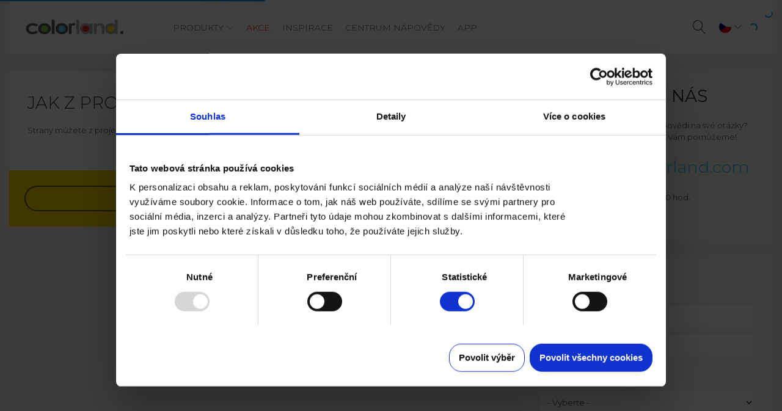

--- FILE ---
content_type: text/html; charset=UTF-8
request_url: https://www.colorland.com/cz/pomoc/jak-z-projektu-stranku-odstranit
body_size: 14832
content:
<!DOCTYPE html>
<html lang="cs-CZ" dir="ltr" prefix="content: http://purl.org/rss/1.0/modules/content/  dc: http://purl.org/dc/terms/  foaf: http://xmlns.com/foaf/0.1/  og: http://ogp.me/ns#  rdfs: http://www.w3.org/2000/01/rdf-schema#  schema: http://schema.org/  sioc: http://rdfs.org/sioc/ns#  sioct: http://rdfs.org/sioc/types#  skos: http://www.w3.org/2004/02/skos/core#  xsd: http://www.w3.org/2001/XMLSchema# ">
<head>
    <script id="Cookiebot"  data-culture="Cs"  type="text/javascript" src="https://consent.cookiebot.com/uc.js" data-cbid="ba65297f-b5fc-46a9-b967-d373b1def9aa"></script>
  <link rel="manifest" href="/manifest.json">
  <meta http-equiv="x-dns-prefetch-control" content="on">
  <link rel="dns-prefetch" href="//connect.facebook.net">
  <link rel="dns-prefetch" href="//www.google-analytics.com">
  <link rel="dns-prefetch" href="//cart.nphoto.eu/">
  <link rel="dns-prefetch" href="//fotosys-v2.nphoto.eu">
  <link rel="dns-prefetch" href="//fonts.gstatic.com">
  <link rel="preload" href="/themes/colorland_com/assets/fonts/Colorland/Colorland_com_v2.ttf" as="font" crossorigin="anonymous">
  <meta name="verify-paysera" content="3732b842fdca60a00fcf7c1f782351da">
  <meta name="theme-color" content="#5fadcf">
      <meta name="google-site-verification" content="FpT7PLA6ZCJl86kTaYMY11wPugEDPRgoVMDuRqnG56g" />
      <meta charset="utf-8" />
<link rel="alternate" hreflang="x-default" href="https://www.colorland.com/uk/help-centre/how-can-i-remove-pages-my-project" />
<meta name="title" content="Jak z projektu stránku odstranit? | Colorland.com CZ" />
<meta name="robots" content="noindex" />
<link rel="canonical" href="https://www.colorland.com/cz/pomoc/jak-z-projektu-stranku-odstranit" />
<meta name="description" content="Strany můžete z projektu odstranit kliknutím na tlačítko &quot;Odstranit&quot;, které se nachází v pravém dolním rohu editoru." />
<meta name="Generator" content="Drupal 8 (https://www.drupal.org)" />
<meta name="MobileOptimized" content="width" />
<meta name="HandheldFriendly" content="true" />
<meta name="viewport" content="width=device-width, initial-scale=1.0" />
<script src="https://www.google.com/recaptcha/api.js?hl=cs" async defer></script>
<link rel="shortcut icon" href="/themes/colorland_com/favicon.ico" type="image/vnd.microsoft.icon" />
<link rel="alternate" hreflang="en-gb" href="https://www.colorland.com/uk/help-centre/how-can-i-remove-pages-my-project" />
<link rel="alternate" hreflang="en-ie" href="https://www.colorland.com/ie/help-centre/how-can-i-remove-pages-my-project" />
<link rel="alternate" hreflang="cs-cz" href="https://www.colorland.com/cz/pomoc/jak-z-projektu-stranku-odstranit" />
<link rel="alternate" hreflang="es-es" href="https://www.colorland.com/es/centro-de-ayuda/como-puedo-suprimir-las-paginas-de-mi-proyecto" />
<link rel="alternate" hreflang="de-de" href="https://www.colorland.com/de/hilfekontakt/wie-kann-ich-die-seiten-im-projekt-loeschen" />
<link rel="alternate" hreflang="fr-fr" href="https://www.colorland.com/fr/faq/comment-supprimer-des-pages" />
<link rel="alternate" hreflang="it-it" href="https://www.colorland.com/it/aiuto/come-eliminare-le-pagine-dal-progetto" />
<link rel="alternate" hreflang="lt-lt" href="https://www.colorland.com/lt/pagalba/kaip-pasalinti-puslapius-projekto" />
<link rel="alternate" hreflang="fr-be" href="https://www.colorland.com/be/faq/comment-supprimer-des-pages" />
<link rel="alternate" hreflang="de-at" href="https://www.colorland.com/at/hilfekontakt/wie-kann-ich-die-seiten-im-projekt-loeschen" />
<link rel="alternate" hreflang="nl-nl" href="https://www.colorland.com/nl/klantenservice/hoe-kan-ik-paginas-uit-mijn-project-verwijderen" />
<link rel="alternate" hreflang="nl-be" href="https://www.colorland.com/be-nl/klantenservice/hoe-kan-ik-paginas-uit-mijn-project-verwijderen" />
<link rel="alternate" hreflang="sk-sk" href="https://www.colorland.com/sk/centrum-pomoci/ako-odstranit-stranu-z-projektu" />
<link rel="alternate" hreflang="en-us" href="https://www.colorland.com/us/help-center/how-can-i-remove-pages-my-project" />

  <title>Jak z projektu stránku odstranit? | Colorland.com CZ</title>
  <link rel="stylesheet" media="all" href="/sites/default/files/css/css_EQ7aTjatXL8Bq1jrCXH-ipQ9KrgzBFCt8ckKjaYd9g0.css?t99o40" />
<link rel="stylesheet" media="all" href="/sites/default/files/css/css_MrCgrl1ZTora6n4MVfg76mf2i2sv8pjTZ6PwFLz0pOY.css?t99o40" />

  
<!--[if lte IE 8]>
<script src="/sites/default/files/js/js_VtafjXmRvoUgAzqzYTA3Wrjkx9wcWhjP0G4ZnnqRamA.js"></script>
<![endif]-->


  <script>var KoszykConfig = {
    domain: 'ecolorland.cz',
    ajax_path: 'https://www.colorland.com',
    root_path: '/cz',
    my_orders_path: '/cz/me-objednavky',
    fb: true,
    // fb_appId: '2034558143443716',
    fb_appId: '695331605222452',
    google_appId: '686821043217-2388v4erd6ciopkh0fvafsc3qduonobp.apps.googleusercontent.com',
    lang: 'cz',
    langCart: 'cs-CZ',
    printbox_path: '/cz/printbox.php',
    printbox_new_path: '/cz/printbox-new.php',
    google_ua: 'UA-102169666-8',
    showCartIntro: true,
    terms_and_conditions_url: '/cz/node/295',
    privacy_policy_url: '/cz/node/296',
    contact_url: '/cz/node/14',
    oneCartSession: true,
    // t360_pixel: '49772',
    delivery: {
        fv: true
    },
    payment: {
        on_email: false,
        dotpay: false,
        paypal: true
    }
};

var NF_REACT_CART = {
    domain: "ecolorland.cz",
    cart: "https://cart.nphoto.eu",
    cartBoxId: "nf-cart-main",
    userBarBoxId: "nf-user-container",
    modalBoxId: "nf-modal",
    //api: "https://pro-apiexpress.nphoto.eu/fun/api/",
    api: "https://apiexpress.nphoto.eu/fun/api/",
    printbox_new_path: "/cz/project",
    advanced_user_bar: true,
    root_path: '/cz',
    my_orders_path: '/cz/me-objednavky',
    lang: 'cs',
    langCart: 'cs-CZ',
    locale: 'cs-CZ',
    delivery: {
      "fv": true
    },
    editorBoxId: "nf-editor",
    pbx: {
      storeName: "colorland_com_cs",
      logo: "https://www.colorland.com/themes/colorland_com/logo.png",
      redirectUri: "https://colorland.com/cz"
    },
    google_appId: '686821043217-2388v4erd6ciopkh0fvafsc3qduonobp.apps.googleusercontent.com',
    fb_appId: '695331605222452',
    terms_and_conditions_url: '/cz/node/295',
    privacy_policy_url: '/cz/node/296',
    contact_url: '/cz/node/14',
    clicpicEditor: '/node/1599',
    photomagnetEditor: '/node/943',
  };
</script>
  <script src="//cart.nphoto.eu/init.js?v=1769264354" defer="defer"></script>
  

  <script defer="defer" data-cookieconsent="marketing" src="//cdn.onesignal.com/sdks/OneSignalSDK.js" async></script>
    <!-- Google Consent Mode v2 -->
    <script data-cookieconsent="ignore">
      window.dataLayer = window.dataLayer || [];

      function gtag() {
        dataLayer.push(arguments);
      }

      gtag('consent', 'default', {
        'ad_personalization'     : 'denied',
        'ad_storage'             : 'denied',
        'ad_user_data'           : 'denied',
        'analytics_storage'      : 'denied',
        'functionality_storage'  : 'denied',
        'personalization_storage': 'denied',
        'security_storage'       : 'granted',
        'wait_for_update'        : 500,
      });
      gtag("set", "ads_data_redaction", true);
      gtag("set", "url_passthrough", false);
    </script>
    <!-- End Google Consent Mode v2 -->
    <script type="text/javascript">

            //GTM CODE
      (function(w,d,s,l,i){w[l]=w[l]||[];w[l].push({'gtm.start':
                new Date().getTime(),event:'gtm.js'});var f=d.getElementsByTagName(s)[0],
              j=d.createElement(s),dl=l!='dataLayer'?'&l='+l:'';j.async=true;j.src=
              'https://www.googletagmanager.com/gtm.js?id='+i+dl;f.parentNode.insertBefore(j,f);
      })(window,document,'script','dataLayer','GTM-TNRLJM5');
      
      function consentGrantedAdPersonalization() {
        gtag('consent', 'update', {
          'ad_personalization': 'granted'
        });
      }

      function consentGrantedAdStorage() {
        gtag('consent', 'update', {
          'ad_storage': 'granted'
        });
      }

      function consentGrantedAdUserData() {
        gtag('consent', 'update', {
          'ad_user_data': 'granted'
        });
      }

      function consentGrantedAdAnalyticsStorage() {
        gtag('consent', 'update', {
          'analytics_storage': 'granted'
        });
      }

      function consentGrantedAdFunctionalityStorage() {
        gtag('consent', 'update', {
          'functionality_storage': 'granted'
        });
      }

      function consentGrantedAdPersonalizationStorage() {
        gtag('consent', 'update', {
          'personalization_storage': 'granted'
        });
      }
    </script>

  <script type='text/javascript'>
    window.addEventListener('CookiebotOnAccept', function (e) {
      if (Cookiebot.consent.marketing) {

        consentGrantedAdPersonalization();
        consentGrantedAdStorage();
        consentGrantedAdUserData();
        consentGrantedAdAnalyticsStorage();
        consentGrantedAdFunctionalityStorage();
        consentGrantedAdPersonalizationStorage();

        //FB EVENTS
        !function(f,b,e,v,n,t,s)
        {if(f.fbq)return;n=f.fbq=function(){n.callMethod?
        n.callMethod.apply(n,arguments):n.queue.push(arguments)};
        if(!f._fbq)f._fbq=n;n.push=n;n.loaded=!0;n.version='2.0';
        n.queue=[];t=b.createElement(e);t.async=!0;
        t.src=v;s=b.getElementsByTagName(e)[0];
        s.parentNode.insertBefore(t,s)}(window, document,'script','https://connect.facebook.net/en_US/fbevents.js');
        fbq('init', '2968135916751442');
        fbq('track', 'PageView');
        //ONSIGNAL NOTIFICATION
        var OneSignal = window.OneSignal || [];
        OneSignal.push(["init", {
            appId: "963d8dc3-dd49-4db1-bd9c-d5936c1c1e1c",
            autoRegister: true, /* Set to true to automatically prompt visitors */
            notifyButton: {
                enable: false,
            }
        }]);


        
        
                //HomeDognet Pixel Start-->
          (function(d,t) {
            var script = d.createElement(t); script.id= 'pap_x2s6df8d'; script.async = true;
            script.src = '//login.dognet.sk/scripts/fj27g82d';
            script.onload = script.onreadystatechange = function() {
              var rs = this.readyState; if (rs && (rs != 'complete') && (rs != 'loaded')) return;
              PostAffTracker.setAccountId('2104b565');
              try { var CampaignID='bc4f77ac';
        	  PostAffTracker.track(); } catch (e) {}
            }
            var placeholder = document.getElementById('papPlaceholder');
            placeholder.parentNode.insertBefore(script, placeholder);
            placeholder.parentNode.removeChild(placeholder);
          })(document, 'script');
        //Home Dognet Pixel End-->
              }
    }, false);
  </script>
        <meta property="fb:app_id" content="695331605222452" />
    <!-- Facebook Pixel Code -->
  <noscript><img height="1" width="1" style="display:none" src="https://www.facebook.com/tr?id=2968135916751442&ev=PageView&noscript=1"/></noscript>
  <!-- End Facebook Pixel Code -->
</head>
<body class="node-453 path-node page-node-type-help-center">
        <!-- Google Tag Manager (noscript) -->
    <noscript><iframe src="https://www.googletagmanager.com/ns.html?id=GTM-TNRLJM5" height="0" width="0" style="display:none;visibility:hidden"></iframe></noscript>
    <!-- End Google Tag Manager (noscript) -->
  
  
  
    <div class="dialog-off-canvas-main-canvas" data-off-canvas-main-canvas>
    
	<div class="page-help">
		  <div class="region region-help">
    <div data-drupal-messages-fallback class="hidden"></div>

  </div>

	</div>


	<style>
		/*criticals*/
		@media (min-width: 1200px) {
			.page-header__content {
				justify-content: unset;
			}
			.page-header__branding {
				width: 16%;
			}
			.page-header__navigation {
				width: 50%;
				display: flex;
				justify-content: center;
			}
			.page-header__navigation.sk {
				width: 52%;
			}
			.page-header__navigation.de {
				width: 53%;
			}
			.page-header__navigation.es {
				width: 52%;
				word-spacing: -1px;
			}
			.page-header__userbar {
				margin-left: auto;
			}
		}
	</style>
	<nav class="page-header container" role="navigation">

		<div
			class="page-header__content ">

						<div class="page-header__branding">
				<a class="page-header__logo" href="/cz/" title="Domů">
					<img src="/themes/colorland_com/logo.png" alt="Colorland"/>
				</a>
				<div class="page-header__country-toggle page-header__country-toggle--mobile" data-collapse=".page-header .page-header__country-container">
					<i class="clr-country"></i>
					<i class="clr-icon-chevron-down"></i>
				</div>
			</div>

						<div class="page-header__navigation cs">
									  <div class="region region-header">
    <nav role="navigation" aria-labelledby="block-main-menu" id="block-main" class="block block-menu navigation menu--main">
            
  <h2 class="visually-hidden" id="block-main-menu">Main</h2>
  

        
							<ul class="menu">
												

					
						<li class="menu-item menu-item--expanded menu-item--level-0">
															<span target="_self" class="menu-link menu-link--dropdown menu-link--">Produkty</span>
																														<ul class="menu menu--dropdown" style="display: none;">
													

					
						<li class="menu-item menu-item--expanded menu-item--level-1">
															<span target="_self" class="menu-link menu-link--dropdown menu-link--"> Fotoknihy</span>
																														<ul class="menu menu--dropdown" style="display: none;">
													

																		<a class="menu-item--mega" href="/cz/fotokniha-klasicka">
								<h3 class="menu-item--mega menu-link menu-link--">Fotokniha Klasická</h3>
								
  <div class="b-lazy" data-src="/sites/default/files/menu/fk%20classic_1.png"></div>
  <div class="clr-button clr-button--filled">Přečtěte si více</div>

							</a>
																				

																		<a class="menu-item--mega" href="/cz/fotokniha-premium">
								<h3 class="menu-item--mega menu-link menu-link--">Premium</h3>
								
  <div class="b-lazy" data-src="/sites/default/files/menu/fk%20exclusive_0.png"></div>
  <div class="clr-button clr-button--filled">Přečtěte si více</div>

							</a>
																				

																		<a class="menu-item--mega" href="/cz/starbook">
								<h3 class="menu-item--mega menu-link menu-link--">Starbook</h3>
								
  <div class="b-lazy" data-src="/sites/default/files/menu/starbook_296x460_2v3_0.jpg"></div>
  <div class="clr-button clr-button--filled">Přečtěte si více</div>

							</a>
																				

					
						<li class="menu-item menu-item--level-2">
															<a href="/cz/personalizovane-fotoknihy" target="_self" class="menu-link menu-link--">Porovnat výrobky</a>
																				</li>
						
																</ul>
			
													</li>
						
														

					
						<li class="menu-item menu-item--expanded menu-item--level-1">
															<span target="_self" class="menu-link menu-link--dropdown menu-link--">Mini fotoknihy</span>
																														<ul class="menu menu--dropdown" style="display: none;">
													

																		<a class="menu-item--mega" href="/cz/fotokniha-a5-mekka-vazba">
								<h3 class="menu-item--mega menu-link menu-link--">A5 měkká vazba</h3>
								
  <div class="b-lazy" data-src="/sites/default/files/menu/minibook.png"></div>
  <div class="clr-button clr-button--filled">Přečtěte si více</div>

							</a>
																				

																		<a class="menu-item--mega" href="/cz/sharebook">
								<h3 class="menu-item--mega menu-link menu-link--">Sharebook</h3>
								
  <div class="b-lazy" data-src="/sites/default/files/menu/sharebook_5.jpg"></div>
  <div class="clr-button clr-button--filled">Přečtěte si více</div>

							</a>
																						</ul>
			
													</li>
						
														

					
						<li class="menu-item menu-item--expanded menu-item--level-1">
															<span target="_self" class="menu-link menu-link--dropdown menu-link--">Fotoalba</span>
																														<ul class="menu menu--dropdown" style="display: none;">
													

																		<a class="menu-item--mega" href="/cz/fotoalbum-lux">
								<h3 class="menu-item--mega menu-link menu-link--">Fotoalbum LUX</h3>
								
  <div class="b-lazy" data-src="/sites/default/files/menu/888x460_1.png"></div>
  <div class="clr-button clr-button--filled">Přečtěte si více</div>

							</a>
																						</ul>
			
													</li>
						
														

					
						<li class="menu-item menu-item--expanded menu-item--level-1">
															<span target="_self" class="menu-link menu-link--dropdown menu-link--">Fotokalendář</span>
																														<ul class="menu menu--dropdown" style="display: none;">
													

																		<a class="menu-item--mega" href="/cz/fotokalendar-a3">
								<h3 class="menu-item--mega menu-link menu-link--">Fotokalendář A3</h3>
								
  <div class="b-lazy" data-src="/sites/default/files/menu/calendar_a3.jpg"></div>
  <div class="clr-button clr-button--filled">Přečtěte si více</div>

							</a>
																				

																		<a class="menu-item--mega" href="/cz/fotokalendar-a4">
								<h3 class="menu-item--mega menu-link menu-link--">Kalendář A4</h3>
								
  <div class="b-lazy" data-src="/sites/default/files/menu/calendar_a4_0.jpg"></div>
  <div class="clr-button clr-button--filled">Přečtěte si více</div>

							</a>
																				

																		<a class="menu-item--mega" href="/cz/fotokalendar-xl">
								<h3 class="menu-item--mega menu-link menu-link--">Kalendář XL</h3>
								
  <div class="b-lazy" data-src="/sites/default/files/menu/calendar_xl.jpg"></div>
  <div class="clr-button clr-button--filled">Přečtěte si více</div>

							</a>
																				

																		<a class="menu-item--mega" href="/cz/stolni-kalendar">
								<h3 class="menu-item--mega menu-link menu-link--">Stolní kalendář A5</h3>
								
  <div class="b-lazy" data-src="/sites/default/files/menu/desk_calendar.jpg"></div>
  <div class="clr-button clr-button--filled">Přečtěte si více</div>

							</a>
																				

					
						<li class="menu-item menu-item--level-2">
															<a href="/cz/personalizovane-kalendare" target="_self" class="menu-link menu-link--">Porovnat výrobky</a>
																				</li>
						
																</ul>
			
													</li>
						
														

					
						<li class="menu-item menu-item--expanded menu-item--level-1">
															<span target="_self" class="menu-pointer menu-link menu-link--dropdown menu-link--menu-pointer">Fotodekorace</span>
																														<ul class="menu menu--dropdown" style="display: none;">
													

																		<a class="menu-item--mega" href="#home-decor-canvas">
								<h3 class="menu-item--mega menu-link menu-link--">Fotoobraz</h3>
								
  <div class="b-lazy" data-src="/sites/default/files/menu/canvas_1.png"></div>
  <div class="clr-button clr-button--filled">Přečtěte si více</div>

							</a>
																				

																		<a class="menu-item--mega" href="/cz/fotoramecek-clickpic">
								<h3 class="menu-item--mega menu-link menu-link--">ClickPic</h3>
								
  <div class="b-lazy" data-src="/sites/default/files/menu/clickpic.jpg"></div>
  <div class="clr-button clr-button--filled">Přečtěte si více</div>

							</a>
																				

																		<a class="menu-item--mega" href="/cz/fotomagnetky">
								<h3 class="menu-item--mega menu-link menu-link--">Fotomagnetky</h3>
								
  <div class="b-lazy" data-src="/sites/default/files/menu/photo_magnets.jpg"></div>
  <div class="clr-button clr-button--filled">Přečtěte si více</div>

							</a>
																						</ul>
			
													</li>
						
														

					
						<li class="menu-item menu-item--expanded menu-item--level-1">
															<span target="_self" class="menu-nested menu-link menu-link--dropdown menu-link--menu-nested">Home decor extended</span>
																														<ul class="menu menu--dropdown" style="display: none;">
													

					
						<li class="menu-item menu-item--expanded menu-item--level-2">
															<span target="_self" class="#home-decor-canvas menu-link menu-link--dropdown menu-link--#home-decor-canvas">Obraz</span>
																														<ul class="menu menu--dropdown" style="display: none;">
													

																		<a class="menu-item--mega" href="/cz/obraz">
								<h3 class="menu-item--mega menu-link menu-link--">Obraz</h3>
								
  <div class="b-lazy" data-src="/sites/default/files/menu/canvasy%282%29_7.jpg"></div>
  <div class="clr-button clr-button--filled">Přečtěte si více</div>

							</a>
																				

																		<a class="menu-item--mega" href="/cz/fotoobraz">
								<h3 class="menu-item--mega menu-link menu-link--">Personalizovaný fotoobraz</h3>
								
  <div class="b-lazy" data-src="/sites/default/files/menu/6.jpg"></div>
  <div class="clr-button clr-button--filled">Přečtěte si více</div>

							</a>
																						</ul>
			
													</li>
						
																</ul>
			
													</li>
						
														

					
						<li class="menu-item menu-item--expanded menu-item--level-1">
															<span target="_self" class="menu-link menu-link--dropdown menu-link--">Fotografie</span>
																														<ul class="menu menu--dropdown" style="display: none;">
													

																		<a class="menu-item--mega" href="/cz/fotografie/klasicke">
								<h3 class="menu-item--mega menu-link menu-link--">Klasické</h3>
								
  <div class="b-lazy" data-src="/sites/default/files/menu/photo_prints.jpg"></div>
  <div class="clr-button clr-button--filled">Přečtěte si více</div>

							</a>
																				

																		<a class="menu-item--mega" href="/cz/instafotky">
								<h3 class="menu-item--mega menu-link menu-link--">Instafotky</h3>
								
  <div class="b-lazy" data-src="/sites/default/files/menu/insta_photos.jpg"></div>
  <div class="clr-button clr-button--filled">Přečtěte si více</div>

							</a>
																				

																		<a class="menu-item--mega" href="/cz/fotografie-retro">
								<h3 class="menu-item--mega menu-link menu-link--">Fotografie RETRO</h3>
								
  <div class="b-lazy" data-src="/sites/default/files/menu/retro_prints.jpg"></div>
  <div class="clr-button clr-button--filled">Přečtěte si více</div>

							</a>
																				

																		<a class="menu-item--mega" href="/cz/memo-prints">
								<h3 class="menu-item--mega menu-link menu-link--">Memo Prints</h3>
								
  <div class="b-lazy" data-src="/sites/default/files/menu/memo_prints_1.jpg"></div>
  <div class="clr-button clr-button--filled">Přečtěte si více</div>

							</a>
																				

					
						<li class="menu-item menu-item--level-2">
															<a href="/cz/rozmery-fotografii" target="_self" class="menu-link menu-link--">Porovnat výrobky</a>
																				</li>
						
																</ul>
			
													</li>
						
														

					
						<li class="menu-item menu-item--expanded menu-item--level-1">
															<span target="_self" class="menu-pointer menu-link menu-link--dropdown menu-link--menu-pointer">(Foto)hrnečky</span>
																														<ul class="menu menu--dropdown" style="display: none;">
													

																		<a class="menu-item--mega" href="#mugs-coloured">
								<h3 class="menu-item--mega menu-link menu-link--">Barevný</h3>
								
  <div class="b-lazy" data-src="/sites/default/files/menu/mug_coloured.jpg"></div>
  <div class="clr-button clr-button--filled">Přečtěte si více</div>

							</a>
																				

																		<a class="menu-item--mega" href="#mugs-magic">
								<h3 class="menu-item--mega menu-link menu-link--">Magický</h3>
								
  <div class="b-lazy" data-src="/sites/default/files/menu/mug_magical.jpg"></div>
  <div class="clr-button clr-button--filled">Přečtěte si více</div>

							</a>
																				

																		<a class="menu-item--mega" href="#mugs-latte">
								<h3 class="menu-item--mega menu-link menu-link--">Latte</h3>
								
  <div class="b-lazy" data-src="/sites/default/files/menu/mug_latte.jpg"></div>
  <div class="clr-button clr-button--filled">Přečtěte si více</div>

							</a>
																				

					
						<li class="menu-item menu-item--level-2">
															<a href="/cz/personalizovane-hrnecky" target="_self" class="menu-link menu-link--">Porovnat výrobky</a>
																				</li>
						
																</ul>
			
													</li>
						
														

					
						<li class="menu-item menu-item--expanded menu-item--level-1">
															<span target="_self" class="menu-nested menu-link menu-link--dropdown menu-link--menu-nested">Photo mugs extended</span>
																														<ul class="menu menu--dropdown" style="display: none;">
													

					
						<li class="menu-item menu-item--expanded menu-item--level-2">
															<span target="_self" class="#mugs-coloured menu-link menu-link--dropdown menu-link--#mugs-coloured">Barevný</span>
																														<ul class="menu menu--dropdown" style="display: none;">
													

																		<a class="menu-item--mega" href="/cz/barevny-hrnecek">
								<h3 class="menu-item--mega menu-link menu-link--">Hrneček barevný </h3>
								
  <div class="b-lazy" data-src="/sites/default/files/menu/1_5.jpg"></div>
  <div class="clr-button clr-button--filled">Přečtěte si více</div>

							</a>
																				

																		<a class="menu-item--mega" href="/cz/barevny-fotohrnecek">
								<h3 class="menu-item--mega menu-link menu-link--">Personalizovaný fotohrneček barevný </h3>
								
  <div class="b-lazy" data-src="/sites/default/files/menu/2_3.jpg"></div>
  <div class="clr-button clr-button--filled">Přečtěte si více</div>

							</a>
																						</ul>
			
													</li>
						
														

					
						<li class="menu-item menu-item--expanded menu-item--level-2">
															<span target="_self" class="#mugs-latte menu-link menu-link--dropdown menu-link--#mugs-latte">Latte</span>
																														<ul class="menu menu--dropdown" style="display: none;">
													

																		<a class="menu-item--mega" href="/cz/hrnecek-latte">
								<h3 class="menu-item--mega menu-link menu-link--">Hrneček latte </h3>
								
  <div class="b-lazy" data-src="/sites/default/files/menu/5_0.jpg"></div>
  <div class="clr-button clr-button--filled">Přečtěte si více</div>

							</a>
																				

																		<a class="menu-item--mega" href="/cz/fotohrnecek-latte">
								<h3 class="menu-item--mega menu-link menu-link--">Personalizovaný fotohrneček latte </h3>
								
  <div class="b-lazy" data-src="/sites/default/files/menu/8v2.jpg"></div>
  <div class="clr-button clr-button--filled">Přečtěte si více</div>

							</a>
																						</ul>
			
													</li>
						
														

					
						<li class="menu-item menu-item--expanded menu-item--level-2">
															<span target="_self" class="#mugs-magic menu-link menu-link--dropdown menu-link--#mugs-magic">Magický</span>
																														<ul class="menu menu--dropdown" style="display: none;">
													

																		<a class="menu-item--mega" href="/cz/magicky-hrnecek">
								<h3 class="menu-item--mega menu-link menu-link--">Hrneček magický </h3>
								
  <div class="b-lazy" data-src="/sites/default/files/menu/4_1.jpg"></div>
  <div class="clr-button clr-button--filled">Přečtěte si více</div>

							</a>
																				

																		<a class="menu-item--mega" href="/cz/magicky-fotohrnecek">
								<h3 class="menu-item--mega menu-link menu-link--">Personalizovaný fotohrneček magický </h3>
								
  <div class="b-lazy" data-src="/sites/default/files/menu/3_2.jpg"></div>
  <div class="clr-button clr-button--filled">Přečtěte si více</div>

							</a>
																						</ul>
			
													</li>
						
																</ul>
			
													</li>
						
																</ul>
			
													</li>
						
														

					
						<li class="menu-item menu-item--level-0">
															<a href="/cz/akce" target="_self" class="highlighted menu-link menu-link--highlighted">AKCE</a>
																				</li>
						
														

					
						<li class="menu-item menu-item--level-0">
															<a href="/cz/inspirace" target="_self" class="menu-link menu-link--">Inspirace</a>
																				</li>
						
														

					
						<li class="menu-item menu-item--level-0">
															<a href="/cz/pomoc" target="_self" class="menu-link menu-link--">Centrum nápovědy</a>
																				</li>
						
																		<li class="menu-item menu-item--level-0">
						<a href="https://sales.colorland.com/cz/app" class="menu-link" target="_blank" rel="noopener noreferrer">APP</a>
					</li>
							</ul>
			
 


  </nav>


<div class="custom-search-block-form block block-custom-search block-lang--cs" role="search" data-drupal-selector="custom-search-block-form" id="block-customsearchform">
  
    
      <form action="/cz/pomoc/jak-z-projektu-stranku-odstranit" method="post" id="custom-search-block-form" accept-charset="UTF-8">
  <div class="js-form-item form-item js-form-type-search form-type-search js-form-item-keys form-item-keys form-no-label">
      <label for="edit-keys" class="visually-hidden">Search this site</label>
        <input title="Zadejte hledaný termín." class="custom_search-keys form-search" data-drupal-selector="edit-keys" type="search" id="edit-keys" name="keys" value="" size="15" maxlength="128" placeholder="Vyhledat" />

        </div>
<input autocomplete="off" data-drupal-selector="form-lg-bhe7snkvozbgyln3z0nsvjptjqlxf4d7clb5oxgo" type="hidden" name="form_build_id" value="form-lG_bhe7snkvoZBgYln3Z0NSVJpTJqlXF4d7Clb5oXgo" />
<input data-drupal-selector="edit-custom-search-block-form" type="hidden" name="form_id" value="custom_search_block_form" />
<input class="custom-search-selector custom-search-language" data-drupal-selector="edit-languages" type="hidden" name="languages" value="c-current" />
<div data-drupal-selector="edit-actions" class="form-actions js-form-wrapper form-wrapper" id="edit-actions"><input data-drupal-selector="edit-submit" type="submit" id="edit-submit" value="Vyhledat" class="button js-form-submit form-submit" />
</div>

</form>

  </div>

  </div>

							</div>

						<div class="page-header__country-container">
				<a href="/be/" class="clr-country" data-key="be">Belgique (Français)</a>
<a href="/be-nl/" class="clr-country" data-key="be">België (Nederlands)</a>
<a href="/cz/" class="clr-country" data-key="cz">Česká republika</a>
<a href="/de/" class="clr-country" data-key="de">Deutschland</a>
<a href="/es/" class="clr-country" data-key="es">España</a>
<a href="/fr/" class="clr-country" data-key="fr">France</a>
<a href="/ie/" class="clr-country" data-key="ie">Ireland</a>
<a href="/it/" class="clr-country" data-key="it">Italia</a>
<a href="/lt/" class="clr-country" data-key="lt">Lietuva</a>
<a href="/nl/" class="clr-country" data-key="nl">Nederland</a>
<a href="/at/" class="clr-country" data-key="at">Österreich</a>
<a href="/sk/" class="clr-country" data-key="sk">Slovensko</a>
<a href="/uk/" class="clr-country" data-key="uk">United Kingdom</a>
<a href="/us/" class="clr-country" data-key="um">United States of America</a>
<a href="/pl/" class="clr-country" data-key="pl">Polska</a>

			</div>

						<div class="page-header__cart-container"></div>

						<div class="page-header__user-container">
				<div id="user-container"></div>
			</div>

						<div class="page-header__userbar">

				<div class="page-header__search-toggle" data-collapse=".page-header .block-custom-search">
					<i class="clr-icon-magnifier"></i>
				</div>

				<div class="page-header__country-toggle page-header__country-toggle--desktop" data-relative-position="true" data-collapse=".page-header .page-header__country-container">
					<i class="clr-country"></i>
					<i class="clr-icon-chevron-down"></i>
				</div>

													<div id="nf-user-container" style="display: inline-block; vertical-align: middle;">
						<div class="clr-spinner"></div>
					</div>
								<div class="page-header__menu-toggle" data-collapse=".page-header .block-menu">
					<i class="clr-icon-menu"></i>
				</div>

			</div>

		</div>

	</nav>
				<main class="page-main container page__node container" role="main">

	<div class="page-content has-right-sidebar no-slider">
				
							  <div class="region region-content">
    

<article role="article" about="/cz/pomoc/jak-z-projektu-stranku-odstranit" class="node node--type-help-center node--view-mode-full">
  
    <h2>
      <span class="field field--name-title field--type-string field--label-hidden">Jak z projektu stránku odstranit?</span>

    </h2>
  

  <div class="node__content">
        <div class="clearfix text-formatted field field--name-body field--type-text-with-summary field--label-hidden field__items">
                <div class="field__item">
        <p>Strany můžete z projektu odstranit kliknutím na tlačítko "Odstranit", které se nachází v pravém dolním rohu editoru.</p>

            </div>
          </div>

  </div>

</article>


<div class="custom-search-block-form help-center__search block block-custom-search block-lang--cs" role="search" data-drupal-selector="custom-search-block-form" id="block-customsearchform-2">
  
    
      <form action="/cz/pomoc/jak-z-projektu-stranku-odstranit" method="post" id="custom-search-block-form" accept-charset="UTF-8">
  <div class="js-form-item form-item js-form-type-search form-type-search js-form-item-keys form-item-keys form-no-label">
      <label for="edit-keys" class="visually-hidden">Căutați pe acest site</label>
        <input title="Enter the terms you wish to search for." class="custom_search-keys form-search" data-drupal-selector="edit-keys" type="search" id="edit-keys" name="keys" value="" size="15" maxlength="128" placeholder="Vyhledat" />

        </div>
<div class="js-form-item form-item js-form-type-select form-type-select js-form-item-types form-item-types form-no-label">
      <label for="edit-types" class="visually-hidden">Caută</label>
        <select class="custom-search-selector custom-search-types form-select" data-drupal-selector="edit-types" id="edit-types" name="types"><option value="c-help_center">Pomoc</option></select>
        </div>
<input data-drupal-selector="edit-custom-search-types" type="hidden" name="custom_search_types" value="c-help_center" />
<input autocomplete="off" data-drupal-selector="form-1lxu-nt1ffb0tmubv2cdw1q6iu3xkjmotwlxomceuek" type="hidden" name="form_build_id" value="form-1lxu-Nt1Ffb0TMuBV2Cdw1q6Iu3XkJMOTwLXoMCeUEk" />
<input data-drupal-selector="edit-custom-search-block-form" type="hidden" name="form_id" value="custom_search_block_form" />
<input class="custom-search-selector custom-search-language" data-drupal-selector="edit-languages" type="hidden" name="languages" value="c-current" />
<div data-drupal-selector="edit-actions" class="form-actions js-form-wrapper form-wrapper" id="edit-actions"><input data-drupal-selector="edit-submit" type="submit" id="edit-submit" value="Vyhledat" class="button js-form-submit form-submit" />
</div>

</form>

  </div>

  </div>

									  <div class="region region-sidebar-second">
    

<div id="block-contactinfo" class="help-center__info block block-block-content block-block-content93e8b9bf-2ffb-40af-a3af-4f3fd6236cde block-basic block-lang--cs">
  
    
          <div class="clearfix text-formatted field field--name-body field--type-text-with-summary field--label-hidden field__items">
                <div class="field__item">
        <h2 class="help-center__info-label">Kontaktujte nás
</h2>
<p class="help-center__info-text">Nenašli jste v naší Nápovědě odpovědi na své&nbsp;otázky? Použijte kontaktní formulář. Rádi Vám pomůžeme!
</p>
<p class="help-center__info-highlighted email"><a href="mailto:info.cz@colorland.com">info.cz@colorland.com</a>
</p>

<div class="variant--2" id="promo_egg">&nbsp;
</div>
<p class="help-center__info-text">Pondělí až pátek od 9:00 do 17:00 hod.
</p>
<p>&nbsp;
</p>

            </div>
          </div>

  </div>


<div id="block-webform-5" class="help-center__webform block block-webform block-webform-block block-lang--cs">
  
      <h2 class="block-title">Kontakt</h2>
    
      <form class="webform-submission-form webform-submission-add-form webform-submission-contact-form webform-submission-contact-add-form webform-submission-contact-node-453-form webform-submission-contact-node-453-add-form js-webform-details-toggle webform-details-toggle" data-drupal-selector="webform-submission-contact-node-453-add-form" enctype="multipart/form-data" action="/cz/pomoc/jak-z-projektu-stranku-odstranit" method="post" id="webform-submission-contact-node-453-add-form" accept-charset="UTF-8">
  
  <div class="js-form-item form-item js-form-type-textfield form-type-textfield js-form-item-name form-item-name form-no-label">
      <label for="edit-name" class="visually-hidden js-form-required form-required">Jméno a příjmení</label>
        <input autocomplete="off" data-drupal-selector="edit-name" type="text" id="edit-name" name="name" value="" size="60" maxlength="255" placeholder="Jméno a příjmení" class="form-text required" required="required" aria-required="true" />

        </div>
<div class="js-form-item form-item js-form-type-email form-type-email js-form-item-email form-item-email form-no-label">
      <label for="edit-email" class="visually-hidden js-form-required form-required">E-mail</label>
        <input autocomplete="off" data-drupal-selector="edit-email" type="email" id="edit-email" name="email" value="" size="60" maxlength="254" placeholder="E-mail" class="form-email required" required="required" aria-required="true" />

        </div>
<div class="js-form-item form-item js-form-type-select form-type-select js-form-item-topic form-item-topic">
      <label for="edit-topic" class="js-form-required form-required">Téma</label>
        <select data-drupal-selector="edit-topic" id="edit-topic" name="topic" class="form-select required" required="required" aria-required="true"><option value="" selected="selected">- Vyberte -</option><option value="order">Objednávka</option><option value="products">Produkty</option><option value="coupons">Slevové kódy</option><option value="delivery-payment ">Doručení a platba</option><option value="complaint">Reklamace</option><option value="other">Jiné</option></select>
        </div>
<div class="js-webform-states-hidden js-form-item form-item js-form-type-textfield form-type-textfield js-form-item-order-number form-item-order-number form-no-label">
      <label for="edit-order-number" class="visually-hidden">Číslo objedávky</label>
        <input data-drupal-selector="edit-order-number" type="text" id="edit-order-number" name="order_number" value="" size="60" maxlength="255" placeholder="Číslo objedávky" class="form-text" data-drupal-states="{&quot;visible&quot;:{&quot;.webform-submission-contact-node-453-add-form :input[name=\u0022topic\u0022]&quot;:{&quot;value&quot;:&quot;complaint&quot;}}}" />

        </div>
<div class="js-form-item form-item js-form-type-textarea form-type-textarea js-form-item-message form-item-message form-no-label">
      <label for="edit-message" class="visually-hidden js-form-required form-required">Obsah</label>
        <div class="form-textarea-wrapper">
  <textarea data-drupal-selector="edit-message" id="edit-message" name="message" rows="5" cols="60" placeholder="Obsah" class="form-textarea required resize-vertical" required="required" aria-required="true"></textarea>
</div>

        </div>
<div class="js-form-wrapper js-webform-states-hidden" data-drupal-states="{&quot;visible&quot;:{&quot;.webform-submission-contact-node-453-add-form :input[name=\u0022topic\u0022]&quot;:{&quot;value&quot;:&quot;complaint&quot;}}}"><div id="ajax-wrapper"><div class="js-form-item form-item js-form-type-webform-image-file form-type-webform-image-file js-form-item-images-complain form-item-images-complain form-no-label">
      <label for="edit-images-complain-upload" id="edit-images-complain--label" class="visually-hidden">Images Complain</label>
        
<div id="edit-images-complain" class="js-webform-image-file webform-image-file js-form-managed-file form-managed-file">
  <input data-drupal-selector="edit-images-complain-upload" multiple="multiple" accept="image/*" type="file" id="edit-images-complain-upload" name="files[images_complain][]" size="22" class="js-form-file form-file" />
<input class="js-hide button js-form-submit form-submit" data-drupal-selector="edit-images-complain-upload-button" formnovalidate="formnovalidate" type="submit" id="edit-images-complain-upload-button" name="images_complain_upload_button" value="Nahrát" />
<input data-drupal-selector="edit-images-complain-fids" type="hidden" name="images_complain[fids]" />

</div>

            <div class="description">
      <div id="edit-images-complain--description" class="webform-element-description">Maximálně 6 souborů.<br />Limit 2 MB.<br />Povolené typy: gif jpg png svg.
</div>

    </div>
  </div>
</div></div><div id="edit-info" class="js-form-item form-item js-form-type-webform-markup form-type-webform-markup js-form-item-info form-item-info form-no-label">
        <br />
&nbsp;

        </div>
    <div class="captcha"><input data-drupal-selector="edit-captcha-sid" type="hidden" name="captcha_sid" value="1085093" />
<input data-drupal-selector="edit-captcha-token" type="hidden" name="captcha_token" value="80b3b00900be58f05133181053ef837d" />
<input data-drupal-selector="edit-captcha-response" type="hidden" name="captcha_response" value="Google no captcha" />
<div class="g-recaptcha" data-sitekey="6Ld2qaMUAAAAAKuDVZ5t48XEbW3w_B0SKnatTS_I" data-theme="light" data-type="image"></div></div>
<div data-drupal-selector="edit-actions" class="form-actions webform-actions js-form-wrapper form-wrapper" id="edit-actions"><input class="webform-button--submit clr-button button button--primary js-form-submit form-submit" data-drupal-selector="edit-actions-submit" type="submit" id="edit-actions-submit" name="op" value="Odeslat" />

</div>
<div class="js-form-wrapper js-webform-states-hidden" data-drupal-states="{&quot;visible&quot;:{&quot;.webform-submission-contact-node-453-add-form :input[name=\u0022topic\u0022]&quot;:{&quot;value&quot;:&quot;complaint&quot;}}}"><div class="js-form-item form-item js-form-type-processed-text form-type-processed-text js-form-item- form-item- form-no-label" id="edit-complain-description">
        <div class="node-536">
  <div class="block-system-main-block">
    <div class="node--type-page">
      <div class="field--name-body">
        <div class="field__item">
          <p>Předmětem reklamace nemohou být:
          </p>
          <ul>
            <li>reklamace založené na individuálním vkusu zákazníků</li>
            <li>reklamace týkající se rozdílu barev/jasu mezi konečným produktem a barvami/jasem zobrazovanými na monitoru zákazníka</li>
            <li>reklamace týkající se rozporu ve velikosti grafik ve vztahu k vybranému formátu nebo souborů poškozených uživatelem v průběhu vytváření projektu (např. nízké rozlišení dodaných obrazových souborů nebo příliš velké fotografie)</li>
          </ul>
        </div>
      </div>
    </div>
  </div>
</div>

        </div>
</div><input autocomplete="off" data-drupal-selector="form-4ev9xr7sc-7ntv7ltd1xh6drduessgapjel-819lmgy" type="hidden" name="form_build_id" value="form-4eV9xR7sC-7ntv7Ltd1xh6drDueSsgapjEL_819lMgY" />
<input data-drupal-selector="edit-webform-submission-contact-node-453-add-form" type="hidden" name="form_id" value="webform_submission_contact_node_453_add_form" />
<div class="url-textfield js-form-wrapper form-wrapper" style="display: none !important;"><input autocomplete="off" data-drupal-selector="edit-url" type="text" id="edit-url" name="url" value="" size="20" maxlength="128" class="form-text" />
</div>


  
</form>

  </div>


<div id="block-webform-6" class="help-center__webform block block-webform block-webform-block block-lang--cs">
  
      <h2 class="block-title">Hromadné objednávky</h2>
    
      <form class="webform-submission-form webform-submission-add-form webform-submission-bulk-orders-form webform-submission-bulk-orders-add-form webform-submission-bulk-orders-node-453-form webform-submission-bulk-orders-node-453-add-form js-webform-details-toggle webform-details-toggle" data-drupal-selector="webform-submission-bulk-orders-node-453-add-form" action="/cz/pomoc/jak-z-projektu-stranku-odstranit" method="post" id="webform-submission-bulk-orders-node-453-add-form" accept-charset="UTF-8">
  
  <div class="js-form-item form-item js-form-type-textfield form-type-textfield js-form-item-name form-item-name form-no-label">
      <label for="edit-name--2" class="visually-hidden js-form-required form-required">Jméno a příjmení</label>
        <input autocomplete="off" data-drupal-selector="edit-name" type="text" id="edit-name--2" name="name" value="" size="60" maxlength="255" placeholder="Jméno a příjmení" class="form-text required" required="required" aria-required="true" />

        </div>
<div class="js-form-item form-item js-form-type-email form-type-email js-form-item-email form-item-email form-no-label">
      <label for="edit-email--2" class="visually-hidden js-form-required form-required">E-mail</label>
        <input autocomplete="off" data-drupal-selector="edit-email" type="email" id="edit-email--2" name="email" value="" size="60" maxlength="254" placeholder="E-mail" class="form-email required" required="required" aria-required="true" />

        </div>
<div class="js-form-item form-item js-form-type-tel form-type-tel js-form-item-telephone form-item-telephone form-no-label">
      <label for="edit-telephone" class="visually-hidden js-form-required form-required">Tel. číslo</label>
        <input autocomplete="off" data-drupal-selector="edit-telephone" type="tel" id="edit-telephone" name="telephone" value="" size="30" maxlength="128" placeholder="Tel. číslo" class="form-tel required" required="required" aria-required="true" />

        </div>
<div class="js-form-item form-item js-form-type-select form-type-select js-form-item-product-type form-item-product-type form-no-label">
      <label for="edit-product-type" class="visually-hidden js-form-required form-required">Produkt</label>
        <select data-drupal-selector="edit-product-type" id="edit-product-type" name="product_type" class="form-select required" required="required" aria-required="true"><option value="" selected="selected">Produkt</option><option value="3616">Photo gadgets</option><option value="3617"> - Mini magnetic accordion</option><option value="5">Fotoobraz</option><option value="27"> - Fotoobraz 30x20</option><option value="24"> - Fotoobraz 40x30</option><option value="21"> - Fotoobraz 50x40</option><option value="1761"> - Fotoobraz 60x20</option><option value="20"> - Fotoobraz 60x40</option><option value="1757"> - Fotoobraz 80x60</option><option value="1763"> - Fotoobraz 90x30</option><option value="1759"> - Fotoobraz 90x60</option><option value="29"> - Fotoobraz 100x70</option><option value="28"> - Fotoobraz 20x30</option><option value="1762"> - Fotoobraz 20x60</option><option value="25"> - Fotoobraz 30x40</option><option value="1764"> - Fotoobraz 30x90</option><option value="23"> - Fotoobraz 40x50</option><option value="22"> - Fotoobraz 40x60</option><option value="1758"> - Fotoobraz 60x80</option><option value="1760"> - Fotoobraz 60x90</option><option value="18"> - Fotoobraz 70x100</option><option value="26"> - Fotoobraz 30x30</option><option value="1756"> - Fotoobraz 40x40</option><option value="37"> - Fotoobraz 50x50</option><option value="19"> - Fotoobraz 60x60</option><option value="3">Fotokniha</option><option value="3110"> - Fotokniha klasická A5 na šířku</option><option value="11"> - Fotokniha klasická 20x20</option><option value="3026"> - Fotokniha klasická 24x24</option><option value="9"> - Fotokniha klasická A4 na výšku</option><option value="10"> - Fotokniha klasická A4 na šířku</option><option value="12"> - Fotokniha klasická 30x30</option><option value="1900"> - Fotokniha klasická A3 na šířku</option><option value="15"> - Fotokniha Premium 20x20</option><option value="13"> - Fotokniha Premium A4 na výšku</option><option value="14"> - Fotokniha Premium A4 na šířku</option><option value="16"> - Fotokniha Premium 30x30</option><option value="2671"> - Starbook 20x20</option><option value="2670"> - Starbook A4 na výšku</option><option value="2669"> - Starbook A4 na šířku</option><option value="2672"> - Starbook 30x30</option><option value="737">Sharebook</option><option value="736"> - Sharebook</option><option value="3015">Mini fotokniha</option><option value="3014"> - Fotokniha A5 - měkká vazba</option><option value="1">Fotoalbum LUX</option><option value="6"> - Fotoalbum LUX 15x15</option><option value="7"> - Fotoalbum LUX 20x15</option><option value="8"> - Fotoalbum LUX 20x20</option><option value="1722"> - Fotoalbum LUX 25x25</option><option value="2617"> - Fotoalbum LUX 30x30</option><option value="4">Fotokalendář</option><option value="2999"> - Stolní fotokalendář A5</option><option value="31"> - Fotokalendář A4 výšku</option><option value="1298"> - Fotokalendář A4 na šířku</option><option value="17"> - Fotokalendář A3 výšku</option><option value="3584"> - Fotokalendář A3 na šířku</option><option value="32"> - Fotokalendář XL</option><option value="1092">Fotografie</option><option value="3575"> - Fotografie 9x13</option><option value="1097"> - Fotografie 10x15</option><option value="3576"> - Fotografie 13x18</option><option value="1096"> - Fotografie 15x21</option><option value="3577"> - Fotografie 20x30</option><option value="1093">Instafotky</option><option value="1094"> - Instafotky 10x10</option><option value="1095"> - Instafotky 13x13</option><option value="2097">Fotografie RETRO</option><option value="2096"> - Fotografie RETRO 10x13</option><option value="3455">Memo Prints</option><option value="3459"> - Sada mini doplňků</option><option value="3456"> - Memo Prints</option><option value="3458"> - Memo Prints + sada mini doplňků</option><option value="3457"> - Memo Prints + maxi doplňky</option><option value="3016">Canvas Type</option><option value="3018"> - Fotoobraz</option><option value="3017"> - Obraz</option><option value="3187">Fotorámeček ClickPic</option><option value="3188"> - Fotorámeček ClickPic 20x20 - dřevěný</option><option value="3189"> - Fotorámeček ClickPic 20x20 - černý</option><option value="3190"> - Fotorámeček ClickPic 20x20 - bílý</option><option value="1041">Fotomagnetky</option><option value="1042"> - Fotomagnetky 6,5x6,5</option><option value="1044"> - Fotomagnetky 9x9</option><option value="1043"> - Fotomagnetky 9x13</option><option value="1045"> - Fotomagnetky 15x21</option><option value="595">Fotohrneček</option><option value="594"> - Barevný fotohrneček</option><option value="593"> - Magický fotohrneček</option><option value="2283"> - Latte fotohrneček</option><option value="3019">Mug Type</option><option value="3021"> - Barevny fotohrnecek</option><option value="3020"> - Barevny hrnecek</option><option value="3599">Starbook</option><option value="3600">Photo Book Exclusive</option></select>
        </div>
<div class="js-webform-states-hidden js-form-item form-item js-form-type-number form-type-number js-form-item-pages form-item-pages form-no-label">
      <label for="edit-pages" class="visually-hidden">Pages</label>
          <div>
      <div id="edit-pages--description" class="webform-element-description">Min. 20, max. 40</div>

    </div>
    <input data-drupal-selector="edit-pages" aria-describedby="edit-pages--description" type="number" id="edit-pages" name="pages" value="" step="2" min="20" max="40" placeholder="počet stran" class="form-number" data-drupal-states="{&quot;visible&quot;:[{&quot;.webform-submission-bulk-orders-node-453-add-form :input[name=\u0022product_type\u0022]&quot;:{&quot;value&quot;:&quot;1&quot;}},&quot;or&quot;,{&quot;.webform-submission-bulk-orders-node-453-add-form :input[name=\u0022product_type\u0022]&quot;:{&quot;value&quot;:&quot;8&quot;}},&quot;or&quot;,{&quot;.webform-submission-bulk-orders-node-453-add-form :input[name=\u0022product_type\u0022]&quot;:{&quot;value&quot;:&quot;7&quot;}},&quot;or&quot;,{&quot;.webform-submission-bulk-orders-node-453-add-form :input[name=\u0022product_type\u0022]&quot;:{&quot;value&quot;:&quot;6&quot;}}]}" />

        </div>
<div class="js-webform-states-hidden js-form-item form-item js-form-type-number form-type-number js-form-item-pages-photo-book form-item-pages-photo-book form-no-label">
      <label for="edit-pages-photo-book" class="visually-hidden">Pages</label>
          <div>
      <div id="edit-pages-photo-book--description" class="webform-element-description">Min. 28, max. 160</div>

    </div>
    <input data-drupal-selector="edit-pages-photo-book" aria-describedby="edit-pages-photo-book--description" type="number" id="edit-pages-photo-book" name="pages_photo_book" value="" step="4" min="28" max="160" placeholder="počet stran" class="form-number" data-drupal-states="{&quot;visible&quot;:[{&quot;.webform-submission-bulk-orders-node-453-add-form :input[name=\u0022product_type\u0022]&quot;:{&quot;value&quot;:&quot;3&quot;}},&quot;or&quot;,{&quot;.webform-submission-bulk-orders-node-453-add-form :input[name=\u0022product_type\u0022]&quot;:{&quot;value&quot;:&quot;9&quot;}},&quot;or&quot;,{&quot;.webform-submission-bulk-orders-node-453-add-form :input[name=\u0022product_type\u0022]&quot;:{&quot;value&quot;:&quot;10&quot;}},&quot;or&quot;,{&quot;.webform-submission-bulk-orders-node-453-add-form :input[name=\u0022product_type\u0022]&quot;:{&quot;value&quot;:&quot;11&quot;}},&quot;or&quot;,{&quot;.webform-submission-bulk-orders-node-453-add-form :input[name=\u0022product_type\u0022]&quot;:{&quot;value&quot;:&quot;12&quot;}},&quot;or&quot;,{&quot;.webform-submission-bulk-orders-node-453-add-form :input[name=\u0022product_type\u0022]&quot;:{&quot;value&quot;:&quot;13&quot;}},&quot;or&quot;,{&quot;.webform-submission-bulk-orders-node-453-add-form :input[name=\u0022product_type\u0022]&quot;:{&quot;value&quot;:&quot;14&quot;}},&quot;or&quot;,{&quot;.webform-submission-bulk-orders-node-453-add-form :input[name=\u0022product_type\u0022]&quot;:{&quot;value&quot;:&quot;15&quot;}},&quot;or&quot;,{&quot;.webform-submission-bulk-orders-node-453-add-form :input[name=\u0022product_type\u0022]&quot;:{&quot;value&quot;:&quot;16&quot;}},&quot;or&quot;,{&quot;.webform-submission-bulk-orders-node-453-add-form :input[name=\u0022product_type\u0022]&quot;:{&quot;value&quot;:&quot;2670&quot;}},&quot;or&quot;,{&quot;.webform-submission-bulk-orders-node-453-add-form :input[name=\u0022product_type\u0022]&quot;:{&quot;value&quot;:&quot;2669&quot;}},&quot;or&quot;,{&quot;.webform-submission-bulk-orders-node-453-add-form :input[name=\u0022product_type\u0022]&quot;:{&quot;value&quot;:&quot;2671&quot;}},&quot;or&quot;,{&quot;.webform-submission-bulk-orders-node-453-add-form :input[name=\u0022product_type\u0022]&quot;:{&quot;value&quot;:&quot;2672&quot;}}]}" />

        </div>
<div class="js-form-item form-item js-form-type-number form-type-number js-form-item-quantity form-item-quantity form-no-label">
      <label for="edit-quantity" class="visually-hidden js-form-required form-required">Množství</label>
        <input data-drupal-selector="edit-quantity" aria-describedby="edit-quantity--description" type="number" id="edit-quantity" name="quantity" value="" step="any" min="3" placeholder="Množství" class="form-number required" required="required" aria-required="true" />

            <div class="description">
      <div id="edit-quantity--description" class="webform-element-description">Min. 3</div>

    </div>
  </div>
<div class="js-form-item form-item js-form-type-textarea form-type-textarea js-form-item-comments form-item-comments form-no-label">
      <label for="edit-comments" class="visually-hidden">Obsah</label>
        <div class="form-textarea-wrapper">
  <textarea data-drupal-selector="edit-comments" id="edit-comments" name="comments" rows="5" cols="60" placeholder="Obsah" class="form-textarea resize-vertical"></textarea>
</div>

        </div>
    <div class="captcha"><input data-drupal-selector="edit-captcha-sid" type="hidden" name="captcha_sid" value="1085094" />
<input data-drupal-selector="edit-captcha-token" type="hidden" name="captcha_token" value="7186403b042b959ae965bea0346122c4" />
<input data-drupal-selector="edit-captcha-response" type="hidden" name="captcha_response" value="Google no captcha" />
<div class="g-recaptcha" data-sitekey="6Ld2qaMUAAAAAKuDVZ5t48XEbW3w_B0SKnatTS_I" data-theme="light" data-type="image"></div></div>
<div data-drupal-selector="edit-actions" class="form-actions webform-actions js-form-wrapper form-wrapper" id="edit-actions--3"><input class="webform-button--submit clr-button button button--primary js-form-submit form-submit" data-drupal-selector="edit-actions-submit-2" type="submit" id="edit-actions-submit--2" name="op" value="Odelsat" />

</div>
<input autocomplete="off" data-drupal-selector="form-uuxt1ncdcrjn374bjvg9in-m2kj-5fq8el92iiseiza" type="hidden" name="form_build_id" value="form-Uuxt1ncdCRJN374BJvG9In_M2kj_5fQ8eL92iiSEizA" />
<input data-drupal-selector="edit-webform-submission-bulk-orders-node-453-add-form" type="hidden" name="form_id" value="webform_submission_bulk_orders_node_453_add_form" />
<div class="url-textfield js-form-wrapper form-wrapper" style="display: none !important;"><input autocomplete="off" data-drupal-selector="edit-url" type="text" id="edit-url--2" name="url" value="" size="20" maxlength="128" class="form-text" />
</div>


  
</form>

  </div>

  </div>

			</div>

</main>


			<div class="page-breadcrumbs container">
			  <div class="region region-breadcrumbs">
    

<div id="block-breadcrumbs" class="block block-system block-system-breadcrumb-block block-lang--cs">
  
    
        <nav class="breadcrumb" role="navigation" aria-labelledby="system-breadcrumb">
    <h2 id="system-breadcrumb" class="visually-hidden">Drobečková navigace</h2>
    <ol>
          <li>
                  <a href="/cz/">Domů</a>
              </li>
          <li>
                  <a href="https://www.colorland.com/cz/pomoc">pomoc</a>
              </li>
          <li>
                  <a href="https://www.colorland.com/cz/pomoc/jak-z-projektu-stranku-odstranit">jak z projektu stranku odstranit</a>
              </li>
        </ol>
  </nav>
<script type="application/ld+json">
{ "@context": "https://schema.org",
  "@type": "BreadcrumbList",
  "itemListElement":
  [
    		{
    "@type": "ListItem",
    "position": 1,
    "name": "Domů",
    "item": "https://www.colorland.com/cz/"
  },
	      		{
    "@type": "ListItem",
    "position": 2,
    "name": "pomoc",
    "item": "https://www.colorland.com/cz/pomoc"
  },
	      		{
    "@type": "ListItem",
    "position": 3,
    "name": "jak z projektu stranku odstranit",
    "item": "https://www.colorland.com/cz/pomoc/jak-z-projektu-stranku-odstranit"
  }
	    ]
}
</script>

  </div>

  </div>

		</div>
	
<footer class="page-footer" role="contentinfo">
	<script type="application/ld+json">
	{
		"@context": "http://schema.org",
		"name": "Colorland",
		"@type": "Organization",
		"url": "https://www.colorland.com/cz/",
		"logo": "https://www.colorland.com/themes/colorland_com/logo.png",
		"contactPoint": {
			"@type": "ContactPoint",
			"telephone": "(+420) 775 379 835",
			"email": "info.cz@colorland.com ",
			"contactType": "customer service"
		},
		"sameAs": [
			"https://www.facebook.com/colorlandCZ",
			"https://www.instagram.com/colorland_cz/",
			"https://www.youtube.com/watch?list=PL1rfshdbq8RE2r1EERiAW7w4RWu3vy-Ev&amp;amp;v=7MgvywhQpDc"
		],
		"aggregateRating": {
			"@type": "AggregateRating",
			"ratingValue": "4.7",
			"bestRating": "5",
			"reviewCount": "9939"
		}
	}
	</script>
				<div class="page-footer__top">
			<div class="container">
				<div class="page-footer__contact">
					<div class="page-footer__contact-item">
						<span class="page-footer__info">Rychlý kontakt</span>
						<span class="page-footer__info page-footer__info--small">Po-Pá: 9:00 - 17:00 hod.</span>
					</div>
					<div class="page-footer__contact-item">
						<span class="page-footer__info page-footer__info--email">info.cz@colorland.com 
							</span>
					</div>
									</div>
			</div>
		</div>

							<div class="page-footer__middle">
				<div class="container">
					  <div class="region region-footer">
    <nav role="navigation" aria-labelledby="block-productsnew-menu" id="block-productsnew" class="block block-menu navigation menu--products---new">
      
  <h2 id="block-productsnew-menu">Produkty</h2>
  

        
              <ul class="menu">
                    <li class="menu-item menu-item--expanded">
        <span target="_self">Fotokniha</span>
                                <ul class="menu">
                    <li class="menu-item">
        <a href="/cz/fotokniha-klasicka" target="_self">Fotokniha Klasická</a>
              </li>
                <li class="menu-item">
        <a href="/cz/fotokniha-premium" target="_self">Premium</a>
              </li>
                <li class="menu-item">
        <a href="/cz/starbook" target="_self">Starbook</a>
              </li>
        </ul>
  
              </li>
                <li class="menu-item menu-item--expanded">
        <span target="_self">Mini fotoknihy</span>
                                <ul class="menu">
                    <li class="menu-item">
        <a href="/cz/sharebook" target="_self">Sharebook</a>
              </li>
                <li class="menu-item">
        <a href="/cz/fotokniha-a5-mekka-vazba" target="_self">A5 měkka vazba</a>
              </li>
        </ul>
  
              </li>
                <li class="menu-item menu-item--expanded">
        <span target="_self">Fotoalba</span>
                                <ul class="menu">
                    <li class="menu-item">
        <a href="/cz/fotoalbum-lux" target="_self">Fotoalbum LUX</a>
              </li>
        </ul>
  
              </li>
                <li class="menu-item menu-item--expanded">
        <span target="_self">Fotokalendář</span>
                                <ul class="menu">
                    <li class="menu-item">
        <a href="/cz/fotokalendar-a3" target="_self">Fotokalendář A3</a>
              </li>
                <li class="menu-item">
        <a href="/cz/fotokalendar-a4" target="_self">A4</a>
              </li>
                <li class="menu-item">
        <a href="/cz/fotokalendar-xl" target="_self">XL</a>
              </li>
                <li class="menu-item">
        <a href="/cz/stolni-kalendar">Stolní kalendář</a>
              </li>
        </ul>
  
              </li>
                <li class="menu-item menu-item--expanded">
        <span target="_self">Nástěnné dekorace</span>
                                <ul class="menu">
                    <li class="menu-item menu-item--expanded">
        <a href="/cz/obrazy-fotoobrazy" target="_self">Obrazy &amp; fotoobrazy</a>
                                <ul class="menu">
                    <li class="menu-item">
        <a href="/cz/fotoobraz" target="_self" class="small_dot">Fotoobraz</a>
              </li>
                <li class="menu-item">
        <a href="/cz/obraz" target="_self" class="small_dot">Obraz</a>
              </li>
        </ul>
  
              </li>
                <li class="menu-item">
        <a href="/cz/fotoramecek-clickpic">ClickPic</a>
              </li>
                <li class="menu-item">
        <a href="/cz/fotomagnetky">Fotomagnetky</a>
              </li>
        </ul>
  
              </li>
                <li class="menu-item menu-item--expanded">
        <span target="_self">Fotografie</span>
                                <ul class="menu">
                    <li class="menu-item">
        <a href="/cz/fotografie/klasicke" target="_self">Klasické</a>
              </li>
                <li class="menu-item">
        <a href="/cz/instafotky" target="_self">Instafotky</a>
              </li>
                <li class="menu-item">
        <a href="/cz/fotografie-retro" target="_self">Retro</a>
              </li>
                <li class="menu-item">
        <a href="/cz/memo-prints" target="_self">Memo Prints</a>
              </li>
        </ul>
  
              </li>
                <li class="menu-item menu-item--expanded">
        <span target="_self">Fotohrnecky</span>
                                <ul class="menu">
                    <li class="menu-item">
        <a href="/cz/barevny-fotohrnecek" target="_self" class="small_dot">Fotohrneček barevný </a>
              </li>
                <li class="menu-item">
        <a href="/cz/magicky-fotohrnecek" target="_self" class="small_dot">Fotohrneček magický</a>
              </li>
                <li class="menu-item">
        <a href="/cz/fotohrnecek-latte" target="_self" class="small_dot">Fotohrneček latte</a>
              </li>
        </ul>
  
              </li>
                <li class="menu-item menu-item--expanded">
        <span target="_self">Hrnecky</span>
                                <ul class="menu">
                    <li class="menu-item">
        <a href="/cz/barevny-hrnecek" target="_self" class="small_dot">Hrneček barevný </a>
              </li>
                <li class="menu-item">
        <a href="/cz/magicky-hrnecek" target="_self" class="small_dot">Hrneček magický</a>
              </li>
                <li class="menu-item">
        <a href="/cz/hrnecek-latte" target="_self" class="small_dot">Hrneček latte</a>
              </li>
        </ul>
  
              </li>
        </ul>
  


  </nav>
<nav role="navigation" aria-labelledby="block-campaign-menu" id="block-campaign" class="block block-menu navigation menu--campaign">
      
  <h2 id="block-campaign-menu">VÍCE</h2>
  

        
              <ul class="menu">
                    <li class="menu-item">
        <a href="/cz/akce-old-2" target="_self">Akce</a>
              </li>
                <li class="menu-item">
        <a href="/cz/velke-objednavky" target="_self">Hromadné objednávky</a>
              </li>
                <li class="menu-item">
        <a href="/cz/newsletter" target="_self">Newsletter</a>
              </li>
                <li class="menu-item">
        <a href="/cz/cenik" target="_self">Ceník</a>
              </li>
                <li class="menu-item">
        <a href="/cz/technologie-7c">Technologie 7c</a>
              </li>
                <li class="menu-item">
        <a href="/cz/inspirace">Inspirace</a>
              </li>
                <li class="menu-item">
        <a href="/cz/podnikani">Podnikání</a>
              </li>
                <li class="menu-item">
        <a href="/cz/ambasador">Ambasador</a>
              </li>
        </ul>
  


  </nav>
<nav role="navigation" aria-labelledby="block-help-menu" id="block-help" class="block block-menu navigation menu--help">
      
  <h2 id="block-help-menu">POMOC</h2>
  

        
              <ul class="menu">
                    <li class="menu-item">
        <a href="/cz/vyroba-doruceni" target="_self">Výroba a doručení</a>
              </li>
                <li class="menu-item">
        <a href="/cz/vyroba-doruceni" target="_self">Platba</a>
              </li>
                <li class="menu-item">
        <a href="/cz/pomoc" target="_self">Pomoc</a>
              </li>
                <li class="menu-item">
        <a href="/cz/obchodni-podminky" target="_self">Obchodní podmínky</a>
              </li>
                <li class="menu-item">
        <a href="/cz/ochrana-osobni-udaju" target="_self">Ochrana osobních údajů</a>
              </li>
        </ul>
  


  </nav>
<nav role="navigation" aria-labelledby="block-morenew-menu" id="block-morenew" class="block block-menu navigation menu--more---new">
      
  <h2 id="block-morenew-menu">Srovnání produktů</h2>
  

        
              <ul class="menu">
                    <li class="menu-item">
        <a href="/cz/personalizovane-fotoknihy" target="_self">Personalizované fotoknihy</a>
              </li>
                <li class="menu-item">
        <a href="/cz/personalizovane-kalendare" target="_self">Personalizované kalendáře</a>
              </li>
                <li class="menu-item">
        <a href="/cz/rozmery-fotografii" target="_self">Rozměry fotografií</a>
              </li>
                <li class="menu-item">
        <a href="/cz/personalizovane-hrnecky" target="_self">Personalizované hrnečky</a>
              </li>
        </ul>
  


  </nav>


<div id="block-footerapps" class="footer-apps block block-block-content block-block-content30bf4f1d-785f-406a-9902-7b0e284d9448 block-basic block-lang--cs">
                        <h2 class="block-title">APP: </h2>
            <div class="app-banner-body__download">
                                    <a href="https://play.google.com/store/apps/details?id=com.colorland&amp;hl=cs&amp;gl=CZ" style="margin-left: 0;">
                        <img width="15" height="15" loading="lazy"
                             src="/themes/colorland_com/assets/images/app-banner/google-play.png"
                             alt="Link do Google Play">
                        <span>Google Play</span>
                    </a>
                                                    <a href="https://apps.apple.com/cz/app/colorlandgo-fotokniha-a-dal%C5%A1%C3%AD/id1438412051?l=cs">
                        <img width="15" height="15" loading="lazy"
                             src="/themes/colorland_com/assets/images/app-banner/app-store.png"
                             alt="Link do App Store">
                        <span>App Store</span>
                    </a>
                            </div>
            </div>
<nav role="navigation" aria-labelledby="block-social-2-menu" id="block-social-2" class="social-icon block block-menu navigation menu--social">
      
  <h2 id="block-social-2-menu">BUĎTE S NÁMI V KONTAKTU</h2>
  

                
              <ul class="menu">
                    <li class="menu-item menu-item--expanded">
        <span target="_self" rel="">CZ</span>
                                <ul class="menu">
                    <li class="menu-item">
        <a href="https://www.facebook.com/colorlandCZ" target="_self" rel="" class="facebook">Facebook</a>
              </li>
                <li class="menu-item">
        <a href="https://www.instagram.com/colorland_cz/" target="_self" class="instagram">Instagram</a>
              </li>
                <li class="menu-item">
        <a href="https://www.youtube.com/watch?v=7MgvywhQpDc&amp;list=PL1rfshdbq8RE2r1EERiAW7w4RWu3vy-Ev" target="_self" rel="" class="youtube">YouTube</a>
              </li>
        </ul>
  
              </li>
        </ul>
  


</nav>


<div id="block-trustpilotstarsschemajson" class="block block-cf-trustpilot block-trustpilot-stars-schema block-lang--cs">
  
    
      
  </div>

  </div>

				</div>
											</div>
		
				<div class="page-footer__bottom">
			<div class="container">
				<a class="page-footer__logo" href="/cz/" title="Domů">
					<img src="/themes/colorland_com/logo.png" alt="Colorland"/>
				</a>
				<span class="page-footer__copyrights">©
					All rights reserved 
					| Colorland.com  |
					2026</span>
							</div>
		</div>
	</footer>



	<div class="return-to-top" title="Return to top"> <i class="clr-icon-arrow-up"></i>
</div>

<div class="page-overlay"></div>

  </div>

  

    <script type="application/json" data-drupal-selector="drupal-settings-json">{"path":{"baseUrl":"\/","scriptPath":null,"pathPrefix":"cz\/","currentPath":"node\/453","currentPathIsAdmin":false,"isFront":false,"currentLanguage":"cs"},"pluralDelimiter":"\u0003","ajaxPageState":{"libraries":"ajax_loader\/ajax_loader.throbber,captcha\/base,cf_exposed_filter\/main,cf_facebook_chat\/cf_facebook_chat_form_css,cf_promotion_code\/extended,classy\/base,classy\/file,classy\/messages,classy\/node,colorland_com\/global,core\/html5shiv,core\/jquery.form,core\/normalize,system\/base,webform\/webform.element.details.save,webform\/webform.element.details.toggle,webform\/webform.element.managed_file,webform\/webform.element.message,webform\/webform.form,webform\/webform.theme.classy","theme":"colorland_com","theme_token":null},"ajaxTrustedUrl":{"form_action_p_pvdeGsVG5zNF_XLGPTvYSKCf43t8qZYSwcfZl2uzM":true,"\/cz\/pomoc\/jak-z-projektu-stranku-odstranit?element_parents=elements\/images_complain\u0026ajax_form=1":true},"ajaxLoader":{"markup":"\u003Cdiv class=\u0022ajax-throbber sk-circle\u0022\u003E\n              \u003Cdiv class=\u0022sk-circle1 sk-child\u0022\u003E\u003C\/div\u003E\n              \u003Cdiv class=\u0022sk-circle2 sk-child\u0022\u003E\u003C\/div\u003E\n              \u003Cdiv class=\u0022sk-circle3 sk-child\u0022\u003E\u003C\/div\u003E\n              \u003Cdiv class=\u0022sk-circle4 sk-child\u0022\u003E\u003C\/div\u003E\n              \u003Cdiv class=\u0022sk-circle5 sk-child\u0022\u003E\u003C\/div\u003E\n              \u003Cdiv class=\u0022sk-circle6 sk-child\u0022\u003E\u003C\/div\u003E\n              \u003Cdiv class=\u0022sk-circle7 sk-child\u0022\u003E\u003C\/div\u003E\n              \u003Cdiv class=\u0022sk-circle8 sk-child\u0022\u003E\u003C\/div\u003E\n              \u003Cdiv class=\u0022sk-circle9 sk-child\u0022\u003E\u003C\/div\u003E\n              \u003Cdiv class=\u0022sk-circle10 sk-child\u0022\u003E\u003C\/div\u003E\n              \u003Cdiv class=\u0022sk-circle11 sk-child\u0022\u003E\u003C\/div\u003E\n              \u003Cdiv class=\u0022sk-circle12 sk-child\u0022\u003E\u003C\/div\u003E\n            \u003C\/div\u003E","hideAjaxMessage":false,"alwaysFullscreen":true,"throbberPosition":"body"},"partner":{"new_cart":1,"hash":"b4fc548bb123b159a4fd7f1fc1fc6c37","domain":"eColorland.cz","domain_label":"eColorland.cz","domain_real":"colorland.com\/cz","domain_prefix":"ECZ","domain_id":"cz","currency":"CZK","currency_id":"K\u010d","shipping_cost":"\u003Cul\u003E\r\n\t\u003Cli\u003EGLS \u003Cstrong\u003E+ 129 CZK\u003C\/strong\u003E\u003C\/li\u003E\r\n\u003C\/ul\u003E\r\n","instagram_token":"5666528243.1677ed0.0d3ace81bea642af886aded35deee685","dognet":"bc4f77ac","t360pixel":"","t360pixel_cat":"","awin_id":"","sovendus_id":""},"ajax":{"edit-images-complain-upload-button":{"callback":["Drupal\\webform\\Element\\WebformImageFile","uploadAjaxCallback"],"wrapper":"ajax-wrapper","effect":"fade","progress":{"type":"throbber","message":null},"event":"mousedown","keypress":true,"prevent":"click","url":"\/cz\/pomoc\/jak-z-projektu-stranku-odstranit?element_parents=elements\/images_complain\u0026ajax_form=1","dialogType":"ajax","submit":{"_triggering_element_name":"images_complain_upload_button","_triggering_element_value":"Nahr\u00e1t"}}},"file":{"elements":{"#edit-images-complain-upload":"gif,jpg,png,svg"}},"user":{"uid":0,"permissionsHash":"10ae43c5f8ae7ad62624497b4fb352f3e8a0dab41a44725e650409bc0c315fc5"}}</script>
<script src="/sites/default/files/js/js_ZDx3IXCS4LK1vw8iftfOUF_10nOWMPBe-uXN7qYQQX8.js"></script>
<script src="//js.hsforms.net/forms/v2.js"></script>
<script src="/sites/default/files/js/js_pK1p8LO3qtohkInx-sFvEvYTKTcO7DV0gLalWaGnR7I.js"></script>

  <!-- Facebook chat -->
                           
                            <!-- Plugin chat weekend excluded -->
              <!-- TrustBox script -->
  <script defer="defer" data-cookieconsent="marketing" type="text/javascript" src="//widget.trustpilot.com/bootstrap/v5/tp.widget.bootstrap.min.js" async></script>
  <!-- End Trustbox script -->
  <!-- Pinterest script -->
  <script defer="defer" data-cookieconsent="marketing" src="//assets.pinterest.com/js/pinit.js"  data-pin-tall="true" data-pin-lang="cs" async></script>
  <!-- End Pinterest script -->
<!--HomeDognet Pixel Start-->
<div id='papPlaceholder'></div>
<!--Home Dognet Pixel End-->


</body>
</html>


--- FILE ---
content_type: text/html; charset=utf-8
request_url: https://www.google.com/recaptcha/api2/anchor?ar=1&k=6Ld2qaMUAAAAAKuDVZ5t48XEbW3w_B0SKnatTS_I&co=aHR0cHM6Ly93d3cuY29sb3JsYW5kLmNvbTo0NDM.&hl=cs&type=image&v=PoyoqOPhxBO7pBk68S4YbpHZ&theme=light&size=normal&anchor-ms=20000&execute-ms=30000&cb=4rfa50d34r2o
body_size: 49383
content:
<!DOCTYPE HTML><html dir="ltr" lang="cs"><head><meta http-equiv="Content-Type" content="text/html; charset=UTF-8">
<meta http-equiv="X-UA-Compatible" content="IE=edge">
<title>reCAPTCHA</title>
<style type="text/css">
/* cyrillic-ext */
@font-face {
  font-family: 'Roboto';
  font-style: normal;
  font-weight: 400;
  font-stretch: 100%;
  src: url(//fonts.gstatic.com/s/roboto/v48/KFO7CnqEu92Fr1ME7kSn66aGLdTylUAMa3GUBHMdazTgWw.woff2) format('woff2');
  unicode-range: U+0460-052F, U+1C80-1C8A, U+20B4, U+2DE0-2DFF, U+A640-A69F, U+FE2E-FE2F;
}
/* cyrillic */
@font-face {
  font-family: 'Roboto';
  font-style: normal;
  font-weight: 400;
  font-stretch: 100%;
  src: url(//fonts.gstatic.com/s/roboto/v48/KFO7CnqEu92Fr1ME7kSn66aGLdTylUAMa3iUBHMdazTgWw.woff2) format('woff2');
  unicode-range: U+0301, U+0400-045F, U+0490-0491, U+04B0-04B1, U+2116;
}
/* greek-ext */
@font-face {
  font-family: 'Roboto';
  font-style: normal;
  font-weight: 400;
  font-stretch: 100%;
  src: url(//fonts.gstatic.com/s/roboto/v48/KFO7CnqEu92Fr1ME7kSn66aGLdTylUAMa3CUBHMdazTgWw.woff2) format('woff2');
  unicode-range: U+1F00-1FFF;
}
/* greek */
@font-face {
  font-family: 'Roboto';
  font-style: normal;
  font-weight: 400;
  font-stretch: 100%;
  src: url(//fonts.gstatic.com/s/roboto/v48/KFO7CnqEu92Fr1ME7kSn66aGLdTylUAMa3-UBHMdazTgWw.woff2) format('woff2');
  unicode-range: U+0370-0377, U+037A-037F, U+0384-038A, U+038C, U+038E-03A1, U+03A3-03FF;
}
/* math */
@font-face {
  font-family: 'Roboto';
  font-style: normal;
  font-weight: 400;
  font-stretch: 100%;
  src: url(//fonts.gstatic.com/s/roboto/v48/KFO7CnqEu92Fr1ME7kSn66aGLdTylUAMawCUBHMdazTgWw.woff2) format('woff2');
  unicode-range: U+0302-0303, U+0305, U+0307-0308, U+0310, U+0312, U+0315, U+031A, U+0326-0327, U+032C, U+032F-0330, U+0332-0333, U+0338, U+033A, U+0346, U+034D, U+0391-03A1, U+03A3-03A9, U+03B1-03C9, U+03D1, U+03D5-03D6, U+03F0-03F1, U+03F4-03F5, U+2016-2017, U+2034-2038, U+203C, U+2040, U+2043, U+2047, U+2050, U+2057, U+205F, U+2070-2071, U+2074-208E, U+2090-209C, U+20D0-20DC, U+20E1, U+20E5-20EF, U+2100-2112, U+2114-2115, U+2117-2121, U+2123-214F, U+2190, U+2192, U+2194-21AE, U+21B0-21E5, U+21F1-21F2, U+21F4-2211, U+2213-2214, U+2216-22FF, U+2308-230B, U+2310, U+2319, U+231C-2321, U+2336-237A, U+237C, U+2395, U+239B-23B7, U+23D0, U+23DC-23E1, U+2474-2475, U+25AF, U+25B3, U+25B7, U+25BD, U+25C1, U+25CA, U+25CC, U+25FB, U+266D-266F, U+27C0-27FF, U+2900-2AFF, U+2B0E-2B11, U+2B30-2B4C, U+2BFE, U+3030, U+FF5B, U+FF5D, U+1D400-1D7FF, U+1EE00-1EEFF;
}
/* symbols */
@font-face {
  font-family: 'Roboto';
  font-style: normal;
  font-weight: 400;
  font-stretch: 100%;
  src: url(//fonts.gstatic.com/s/roboto/v48/KFO7CnqEu92Fr1ME7kSn66aGLdTylUAMaxKUBHMdazTgWw.woff2) format('woff2');
  unicode-range: U+0001-000C, U+000E-001F, U+007F-009F, U+20DD-20E0, U+20E2-20E4, U+2150-218F, U+2190, U+2192, U+2194-2199, U+21AF, U+21E6-21F0, U+21F3, U+2218-2219, U+2299, U+22C4-22C6, U+2300-243F, U+2440-244A, U+2460-24FF, U+25A0-27BF, U+2800-28FF, U+2921-2922, U+2981, U+29BF, U+29EB, U+2B00-2BFF, U+4DC0-4DFF, U+FFF9-FFFB, U+10140-1018E, U+10190-1019C, U+101A0, U+101D0-101FD, U+102E0-102FB, U+10E60-10E7E, U+1D2C0-1D2D3, U+1D2E0-1D37F, U+1F000-1F0FF, U+1F100-1F1AD, U+1F1E6-1F1FF, U+1F30D-1F30F, U+1F315, U+1F31C, U+1F31E, U+1F320-1F32C, U+1F336, U+1F378, U+1F37D, U+1F382, U+1F393-1F39F, U+1F3A7-1F3A8, U+1F3AC-1F3AF, U+1F3C2, U+1F3C4-1F3C6, U+1F3CA-1F3CE, U+1F3D4-1F3E0, U+1F3ED, U+1F3F1-1F3F3, U+1F3F5-1F3F7, U+1F408, U+1F415, U+1F41F, U+1F426, U+1F43F, U+1F441-1F442, U+1F444, U+1F446-1F449, U+1F44C-1F44E, U+1F453, U+1F46A, U+1F47D, U+1F4A3, U+1F4B0, U+1F4B3, U+1F4B9, U+1F4BB, U+1F4BF, U+1F4C8-1F4CB, U+1F4D6, U+1F4DA, U+1F4DF, U+1F4E3-1F4E6, U+1F4EA-1F4ED, U+1F4F7, U+1F4F9-1F4FB, U+1F4FD-1F4FE, U+1F503, U+1F507-1F50B, U+1F50D, U+1F512-1F513, U+1F53E-1F54A, U+1F54F-1F5FA, U+1F610, U+1F650-1F67F, U+1F687, U+1F68D, U+1F691, U+1F694, U+1F698, U+1F6AD, U+1F6B2, U+1F6B9-1F6BA, U+1F6BC, U+1F6C6-1F6CF, U+1F6D3-1F6D7, U+1F6E0-1F6EA, U+1F6F0-1F6F3, U+1F6F7-1F6FC, U+1F700-1F7FF, U+1F800-1F80B, U+1F810-1F847, U+1F850-1F859, U+1F860-1F887, U+1F890-1F8AD, U+1F8B0-1F8BB, U+1F8C0-1F8C1, U+1F900-1F90B, U+1F93B, U+1F946, U+1F984, U+1F996, U+1F9E9, U+1FA00-1FA6F, U+1FA70-1FA7C, U+1FA80-1FA89, U+1FA8F-1FAC6, U+1FACE-1FADC, U+1FADF-1FAE9, U+1FAF0-1FAF8, U+1FB00-1FBFF;
}
/* vietnamese */
@font-face {
  font-family: 'Roboto';
  font-style: normal;
  font-weight: 400;
  font-stretch: 100%;
  src: url(//fonts.gstatic.com/s/roboto/v48/KFO7CnqEu92Fr1ME7kSn66aGLdTylUAMa3OUBHMdazTgWw.woff2) format('woff2');
  unicode-range: U+0102-0103, U+0110-0111, U+0128-0129, U+0168-0169, U+01A0-01A1, U+01AF-01B0, U+0300-0301, U+0303-0304, U+0308-0309, U+0323, U+0329, U+1EA0-1EF9, U+20AB;
}
/* latin-ext */
@font-face {
  font-family: 'Roboto';
  font-style: normal;
  font-weight: 400;
  font-stretch: 100%;
  src: url(//fonts.gstatic.com/s/roboto/v48/KFO7CnqEu92Fr1ME7kSn66aGLdTylUAMa3KUBHMdazTgWw.woff2) format('woff2');
  unicode-range: U+0100-02BA, U+02BD-02C5, U+02C7-02CC, U+02CE-02D7, U+02DD-02FF, U+0304, U+0308, U+0329, U+1D00-1DBF, U+1E00-1E9F, U+1EF2-1EFF, U+2020, U+20A0-20AB, U+20AD-20C0, U+2113, U+2C60-2C7F, U+A720-A7FF;
}
/* latin */
@font-face {
  font-family: 'Roboto';
  font-style: normal;
  font-weight: 400;
  font-stretch: 100%;
  src: url(//fonts.gstatic.com/s/roboto/v48/KFO7CnqEu92Fr1ME7kSn66aGLdTylUAMa3yUBHMdazQ.woff2) format('woff2');
  unicode-range: U+0000-00FF, U+0131, U+0152-0153, U+02BB-02BC, U+02C6, U+02DA, U+02DC, U+0304, U+0308, U+0329, U+2000-206F, U+20AC, U+2122, U+2191, U+2193, U+2212, U+2215, U+FEFF, U+FFFD;
}
/* cyrillic-ext */
@font-face {
  font-family: 'Roboto';
  font-style: normal;
  font-weight: 500;
  font-stretch: 100%;
  src: url(//fonts.gstatic.com/s/roboto/v48/KFO7CnqEu92Fr1ME7kSn66aGLdTylUAMa3GUBHMdazTgWw.woff2) format('woff2');
  unicode-range: U+0460-052F, U+1C80-1C8A, U+20B4, U+2DE0-2DFF, U+A640-A69F, U+FE2E-FE2F;
}
/* cyrillic */
@font-face {
  font-family: 'Roboto';
  font-style: normal;
  font-weight: 500;
  font-stretch: 100%;
  src: url(//fonts.gstatic.com/s/roboto/v48/KFO7CnqEu92Fr1ME7kSn66aGLdTylUAMa3iUBHMdazTgWw.woff2) format('woff2');
  unicode-range: U+0301, U+0400-045F, U+0490-0491, U+04B0-04B1, U+2116;
}
/* greek-ext */
@font-face {
  font-family: 'Roboto';
  font-style: normal;
  font-weight: 500;
  font-stretch: 100%;
  src: url(//fonts.gstatic.com/s/roboto/v48/KFO7CnqEu92Fr1ME7kSn66aGLdTylUAMa3CUBHMdazTgWw.woff2) format('woff2');
  unicode-range: U+1F00-1FFF;
}
/* greek */
@font-face {
  font-family: 'Roboto';
  font-style: normal;
  font-weight: 500;
  font-stretch: 100%;
  src: url(//fonts.gstatic.com/s/roboto/v48/KFO7CnqEu92Fr1ME7kSn66aGLdTylUAMa3-UBHMdazTgWw.woff2) format('woff2');
  unicode-range: U+0370-0377, U+037A-037F, U+0384-038A, U+038C, U+038E-03A1, U+03A3-03FF;
}
/* math */
@font-face {
  font-family: 'Roboto';
  font-style: normal;
  font-weight: 500;
  font-stretch: 100%;
  src: url(//fonts.gstatic.com/s/roboto/v48/KFO7CnqEu92Fr1ME7kSn66aGLdTylUAMawCUBHMdazTgWw.woff2) format('woff2');
  unicode-range: U+0302-0303, U+0305, U+0307-0308, U+0310, U+0312, U+0315, U+031A, U+0326-0327, U+032C, U+032F-0330, U+0332-0333, U+0338, U+033A, U+0346, U+034D, U+0391-03A1, U+03A3-03A9, U+03B1-03C9, U+03D1, U+03D5-03D6, U+03F0-03F1, U+03F4-03F5, U+2016-2017, U+2034-2038, U+203C, U+2040, U+2043, U+2047, U+2050, U+2057, U+205F, U+2070-2071, U+2074-208E, U+2090-209C, U+20D0-20DC, U+20E1, U+20E5-20EF, U+2100-2112, U+2114-2115, U+2117-2121, U+2123-214F, U+2190, U+2192, U+2194-21AE, U+21B0-21E5, U+21F1-21F2, U+21F4-2211, U+2213-2214, U+2216-22FF, U+2308-230B, U+2310, U+2319, U+231C-2321, U+2336-237A, U+237C, U+2395, U+239B-23B7, U+23D0, U+23DC-23E1, U+2474-2475, U+25AF, U+25B3, U+25B7, U+25BD, U+25C1, U+25CA, U+25CC, U+25FB, U+266D-266F, U+27C0-27FF, U+2900-2AFF, U+2B0E-2B11, U+2B30-2B4C, U+2BFE, U+3030, U+FF5B, U+FF5D, U+1D400-1D7FF, U+1EE00-1EEFF;
}
/* symbols */
@font-face {
  font-family: 'Roboto';
  font-style: normal;
  font-weight: 500;
  font-stretch: 100%;
  src: url(//fonts.gstatic.com/s/roboto/v48/KFO7CnqEu92Fr1ME7kSn66aGLdTylUAMaxKUBHMdazTgWw.woff2) format('woff2');
  unicode-range: U+0001-000C, U+000E-001F, U+007F-009F, U+20DD-20E0, U+20E2-20E4, U+2150-218F, U+2190, U+2192, U+2194-2199, U+21AF, U+21E6-21F0, U+21F3, U+2218-2219, U+2299, U+22C4-22C6, U+2300-243F, U+2440-244A, U+2460-24FF, U+25A0-27BF, U+2800-28FF, U+2921-2922, U+2981, U+29BF, U+29EB, U+2B00-2BFF, U+4DC0-4DFF, U+FFF9-FFFB, U+10140-1018E, U+10190-1019C, U+101A0, U+101D0-101FD, U+102E0-102FB, U+10E60-10E7E, U+1D2C0-1D2D3, U+1D2E0-1D37F, U+1F000-1F0FF, U+1F100-1F1AD, U+1F1E6-1F1FF, U+1F30D-1F30F, U+1F315, U+1F31C, U+1F31E, U+1F320-1F32C, U+1F336, U+1F378, U+1F37D, U+1F382, U+1F393-1F39F, U+1F3A7-1F3A8, U+1F3AC-1F3AF, U+1F3C2, U+1F3C4-1F3C6, U+1F3CA-1F3CE, U+1F3D4-1F3E0, U+1F3ED, U+1F3F1-1F3F3, U+1F3F5-1F3F7, U+1F408, U+1F415, U+1F41F, U+1F426, U+1F43F, U+1F441-1F442, U+1F444, U+1F446-1F449, U+1F44C-1F44E, U+1F453, U+1F46A, U+1F47D, U+1F4A3, U+1F4B0, U+1F4B3, U+1F4B9, U+1F4BB, U+1F4BF, U+1F4C8-1F4CB, U+1F4D6, U+1F4DA, U+1F4DF, U+1F4E3-1F4E6, U+1F4EA-1F4ED, U+1F4F7, U+1F4F9-1F4FB, U+1F4FD-1F4FE, U+1F503, U+1F507-1F50B, U+1F50D, U+1F512-1F513, U+1F53E-1F54A, U+1F54F-1F5FA, U+1F610, U+1F650-1F67F, U+1F687, U+1F68D, U+1F691, U+1F694, U+1F698, U+1F6AD, U+1F6B2, U+1F6B9-1F6BA, U+1F6BC, U+1F6C6-1F6CF, U+1F6D3-1F6D7, U+1F6E0-1F6EA, U+1F6F0-1F6F3, U+1F6F7-1F6FC, U+1F700-1F7FF, U+1F800-1F80B, U+1F810-1F847, U+1F850-1F859, U+1F860-1F887, U+1F890-1F8AD, U+1F8B0-1F8BB, U+1F8C0-1F8C1, U+1F900-1F90B, U+1F93B, U+1F946, U+1F984, U+1F996, U+1F9E9, U+1FA00-1FA6F, U+1FA70-1FA7C, U+1FA80-1FA89, U+1FA8F-1FAC6, U+1FACE-1FADC, U+1FADF-1FAE9, U+1FAF0-1FAF8, U+1FB00-1FBFF;
}
/* vietnamese */
@font-face {
  font-family: 'Roboto';
  font-style: normal;
  font-weight: 500;
  font-stretch: 100%;
  src: url(//fonts.gstatic.com/s/roboto/v48/KFO7CnqEu92Fr1ME7kSn66aGLdTylUAMa3OUBHMdazTgWw.woff2) format('woff2');
  unicode-range: U+0102-0103, U+0110-0111, U+0128-0129, U+0168-0169, U+01A0-01A1, U+01AF-01B0, U+0300-0301, U+0303-0304, U+0308-0309, U+0323, U+0329, U+1EA0-1EF9, U+20AB;
}
/* latin-ext */
@font-face {
  font-family: 'Roboto';
  font-style: normal;
  font-weight: 500;
  font-stretch: 100%;
  src: url(//fonts.gstatic.com/s/roboto/v48/KFO7CnqEu92Fr1ME7kSn66aGLdTylUAMa3KUBHMdazTgWw.woff2) format('woff2');
  unicode-range: U+0100-02BA, U+02BD-02C5, U+02C7-02CC, U+02CE-02D7, U+02DD-02FF, U+0304, U+0308, U+0329, U+1D00-1DBF, U+1E00-1E9F, U+1EF2-1EFF, U+2020, U+20A0-20AB, U+20AD-20C0, U+2113, U+2C60-2C7F, U+A720-A7FF;
}
/* latin */
@font-face {
  font-family: 'Roboto';
  font-style: normal;
  font-weight: 500;
  font-stretch: 100%;
  src: url(//fonts.gstatic.com/s/roboto/v48/KFO7CnqEu92Fr1ME7kSn66aGLdTylUAMa3yUBHMdazQ.woff2) format('woff2');
  unicode-range: U+0000-00FF, U+0131, U+0152-0153, U+02BB-02BC, U+02C6, U+02DA, U+02DC, U+0304, U+0308, U+0329, U+2000-206F, U+20AC, U+2122, U+2191, U+2193, U+2212, U+2215, U+FEFF, U+FFFD;
}
/* cyrillic-ext */
@font-face {
  font-family: 'Roboto';
  font-style: normal;
  font-weight: 900;
  font-stretch: 100%;
  src: url(//fonts.gstatic.com/s/roboto/v48/KFO7CnqEu92Fr1ME7kSn66aGLdTylUAMa3GUBHMdazTgWw.woff2) format('woff2');
  unicode-range: U+0460-052F, U+1C80-1C8A, U+20B4, U+2DE0-2DFF, U+A640-A69F, U+FE2E-FE2F;
}
/* cyrillic */
@font-face {
  font-family: 'Roboto';
  font-style: normal;
  font-weight: 900;
  font-stretch: 100%;
  src: url(//fonts.gstatic.com/s/roboto/v48/KFO7CnqEu92Fr1ME7kSn66aGLdTylUAMa3iUBHMdazTgWw.woff2) format('woff2');
  unicode-range: U+0301, U+0400-045F, U+0490-0491, U+04B0-04B1, U+2116;
}
/* greek-ext */
@font-face {
  font-family: 'Roboto';
  font-style: normal;
  font-weight: 900;
  font-stretch: 100%;
  src: url(//fonts.gstatic.com/s/roboto/v48/KFO7CnqEu92Fr1ME7kSn66aGLdTylUAMa3CUBHMdazTgWw.woff2) format('woff2');
  unicode-range: U+1F00-1FFF;
}
/* greek */
@font-face {
  font-family: 'Roboto';
  font-style: normal;
  font-weight: 900;
  font-stretch: 100%;
  src: url(//fonts.gstatic.com/s/roboto/v48/KFO7CnqEu92Fr1ME7kSn66aGLdTylUAMa3-UBHMdazTgWw.woff2) format('woff2');
  unicode-range: U+0370-0377, U+037A-037F, U+0384-038A, U+038C, U+038E-03A1, U+03A3-03FF;
}
/* math */
@font-face {
  font-family: 'Roboto';
  font-style: normal;
  font-weight: 900;
  font-stretch: 100%;
  src: url(//fonts.gstatic.com/s/roboto/v48/KFO7CnqEu92Fr1ME7kSn66aGLdTylUAMawCUBHMdazTgWw.woff2) format('woff2');
  unicode-range: U+0302-0303, U+0305, U+0307-0308, U+0310, U+0312, U+0315, U+031A, U+0326-0327, U+032C, U+032F-0330, U+0332-0333, U+0338, U+033A, U+0346, U+034D, U+0391-03A1, U+03A3-03A9, U+03B1-03C9, U+03D1, U+03D5-03D6, U+03F0-03F1, U+03F4-03F5, U+2016-2017, U+2034-2038, U+203C, U+2040, U+2043, U+2047, U+2050, U+2057, U+205F, U+2070-2071, U+2074-208E, U+2090-209C, U+20D0-20DC, U+20E1, U+20E5-20EF, U+2100-2112, U+2114-2115, U+2117-2121, U+2123-214F, U+2190, U+2192, U+2194-21AE, U+21B0-21E5, U+21F1-21F2, U+21F4-2211, U+2213-2214, U+2216-22FF, U+2308-230B, U+2310, U+2319, U+231C-2321, U+2336-237A, U+237C, U+2395, U+239B-23B7, U+23D0, U+23DC-23E1, U+2474-2475, U+25AF, U+25B3, U+25B7, U+25BD, U+25C1, U+25CA, U+25CC, U+25FB, U+266D-266F, U+27C0-27FF, U+2900-2AFF, U+2B0E-2B11, U+2B30-2B4C, U+2BFE, U+3030, U+FF5B, U+FF5D, U+1D400-1D7FF, U+1EE00-1EEFF;
}
/* symbols */
@font-face {
  font-family: 'Roboto';
  font-style: normal;
  font-weight: 900;
  font-stretch: 100%;
  src: url(//fonts.gstatic.com/s/roboto/v48/KFO7CnqEu92Fr1ME7kSn66aGLdTylUAMaxKUBHMdazTgWw.woff2) format('woff2');
  unicode-range: U+0001-000C, U+000E-001F, U+007F-009F, U+20DD-20E0, U+20E2-20E4, U+2150-218F, U+2190, U+2192, U+2194-2199, U+21AF, U+21E6-21F0, U+21F3, U+2218-2219, U+2299, U+22C4-22C6, U+2300-243F, U+2440-244A, U+2460-24FF, U+25A0-27BF, U+2800-28FF, U+2921-2922, U+2981, U+29BF, U+29EB, U+2B00-2BFF, U+4DC0-4DFF, U+FFF9-FFFB, U+10140-1018E, U+10190-1019C, U+101A0, U+101D0-101FD, U+102E0-102FB, U+10E60-10E7E, U+1D2C0-1D2D3, U+1D2E0-1D37F, U+1F000-1F0FF, U+1F100-1F1AD, U+1F1E6-1F1FF, U+1F30D-1F30F, U+1F315, U+1F31C, U+1F31E, U+1F320-1F32C, U+1F336, U+1F378, U+1F37D, U+1F382, U+1F393-1F39F, U+1F3A7-1F3A8, U+1F3AC-1F3AF, U+1F3C2, U+1F3C4-1F3C6, U+1F3CA-1F3CE, U+1F3D4-1F3E0, U+1F3ED, U+1F3F1-1F3F3, U+1F3F5-1F3F7, U+1F408, U+1F415, U+1F41F, U+1F426, U+1F43F, U+1F441-1F442, U+1F444, U+1F446-1F449, U+1F44C-1F44E, U+1F453, U+1F46A, U+1F47D, U+1F4A3, U+1F4B0, U+1F4B3, U+1F4B9, U+1F4BB, U+1F4BF, U+1F4C8-1F4CB, U+1F4D6, U+1F4DA, U+1F4DF, U+1F4E3-1F4E6, U+1F4EA-1F4ED, U+1F4F7, U+1F4F9-1F4FB, U+1F4FD-1F4FE, U+1F503, U+1F507-1F50B, U+1F50D, U+1F512-1F513, U+1F53E-1F54A, U+1F54F-1F5FA, U+1F610, U+1F650-1F67F, U+1F687, U+1F68D, U+1F691, U+1F694, U+1F698, U+1F6AD, U+1F6B2, U+1F6B9-1F6BA, U+1F6BC, U+1F6C6-1F6CF, U+1F6D3-1F6D7, U+1F6E0-1F6EA, U+1F6F0-1F6F3, U+1F6F7-1F6FC, U+1F700-1F7FF, U+1F800-1F80B, U+1F810-1F847, U+1F850-1F859, U+1F860-1F887, U+1F890-1F8AD, U+1F8B0-1F8BB, U+1F8C0-1F8C1, U+1F900-1F90B, U+1F93B, U+1F946, U+1F984, U+1F996, U+1F9E9, U+1FA00-1FA6F, U+1FA70-1FA7C, U+1FA80-1FA89, U+1FA8F-1FAC6, U+1FACE-1FADC, U+1FADF-1FAE9, U+1FAF0-1FAF8, U+1FB00-1FBFF;
}
/* vietnamese */
@font-face {
  font-family: 'Roboto';
  font-style: normal;
  font-weight: 900;
  font-stretch: 100%;
  src: url(//fonts.gstatic.com/s/roboto/v48/KFO7CnqEu92Fr1ME7kSn66aGLdTylUAMa3OUBHMdazTgWw.woff2) format('woff2');
  unicode-range: U+0102-0103, U+0110-0111, U+0128-0129, U+0168-0169, U+01A0-01A1, U+01AF-01B0, U+0300-0301, U+0303-0304, U+0308-0309, U+0323, U+0329, U+1EA0-1EF9, U+20AB;
}
/* latin-ext */
@font-face {
  font-family: 'Roboto';
  font-style: normal;
  font-weight: 900;
  font-stretch: 100%;
  src: url(//fonts.gstatic.com/s/roboto/v48/KFO7CnqEu92Fr1ME7kSn66aGLdTylUAMa3KUBHMdazTgWw.woff2) format('woff2');
  unicode-range: U+0100-02BA, U+02BD-02C5, U+02C7-02CC, U+02CE-02D7, U+02DD-02FF, U+0304, U+0308, U+0329, U+1D00-1DBF, U+1E00-1E9F, U+1EF2-1EFF, U+2020, U+20A0-20AB, U+20AD-20C0, U+2113, U+2C60-2C7F, U+A720-A7FF;
}
/* latin */
@font-face {
  font-family: 'Roboto';
  font-style: normal;
  font-weight: 900;
  font-stretch: 100%;
  src: url(//fonts.gstatic.com/s/roboto/v48/KFO7CnqEu92Fr1ME7kSn66aGLdTylUAMa3yUBHMdazQ.woff2) format('woff2');
  unicode-range: U+0000-00FF, U+0131, U+0152-0153, U+02BB-02BC, U+02C6, U+02DA, U+02DC, U+0304, U+0308, U+0329, U+2000-206F, U+20AC, U+2122, U+2191, U+2193, U+2212, U+2215, U+FEFF, U+FFFD;
}

</style>
<link rel="stylesheet" type="text/css" href="https://www.gstatic.com/recaptcha/releases/PoyoqOPhxBO7pBk68S4YbpHZ/styles__ltr.css">
<script nonce="c4f51WNlJJFX-N0fI3g2Kw" type="text/javascript">window['__recaptcha_api'] = 'https://www.google.com/recaptcha/api2/';</script>
<script type="text/javascript" src="https://www.gstatic.com/recaptcha/releases/PoyoqOPhxBO7pBk68S4YbpHZ/recaptcha__cs.js" nonce="c4f51WNlJJFX-N0fI3g2Kw">
      
    </script></head>
<body><div id="rc-anchor-alert" class="rc-anchor-alert"></div>
<input type="hidden" id="recaptcha-token" value="[base64]">
<script type="text/javascript" nonce="c4f51WNlJJFX-N0fI3g2Kw">
      recaptcha.anchor.Main.init("[\x22ainput\x22,[\x22bgdata\x22,\x22\x22,\[base64]/[base64]/[base64]/[base64]/[base64]/[base64]/KGcoTywyNTMsTy5PKSxVRyhPLEMpKTpnKE8sMjUzLEMpLE8pKSxsKSksTykpfSxieT1mdW5jdGlvbihDLE8sdSxsKXtmb3IobD0odT1SKEMpLDApO08+MDtPLS0pbD1sPDw4fFooQyk7ZyhDLHUsbCl9LFVHPWZ1bmN0aW9uKEMsTyl7Qy5pLmxlbmd0aD4xMDQ/[base64]/[base64]/[base64]/[base64]/[base64]/[base64]/[base64]\\u003d\x22,\[base64]\\u003d\x22,\[base64]/[base64]/CmCZOwpZewqMfHsOPcMOswpY1w4Zew7pEwp5CWkzDtCbCvzHDvFVFw7XDqcK5ZMOYw43Dk8K3wrzDrsKbwqfDu8Kow7DDvcO8DWFrdVZ9wq/CkAprRcKDIMOuDMKNwoEfwoLDmTxzwo82wp1dwq1EeWYXw4YSX0oxBMKVA8OAImUTw7HDtMO4w7/DqA4fTsOkQjTCpcOaDcKXYWnCvsOWwrUCJMONa8K+w6ImUsOAb8K9w5Uww49Lwr3DqcO4wpDCnzfDqcKnw6xIOsK5A8KpecKdRXfDhcOURgtQfDMtw5Fpwo/Dm8OiwooRw4DCjxYJw47CocOQwoXDmcOCwrDCksKEIcKMNsK2V28xeMOBO8KVJMK8w7Ujwq5jQhoRb8KUw6szbcOmw4PDr8OMw7UnFivCt8O4DsOzwqzDkHfDhDoowrskwrRjwqQhJ8OkU8Kiw7o3an/Dp3vCn2rClcOdVSdubAsDw7vDokN6IcKywqREwrYiwrvDjk/DlcOYM8KKecKhO8OQwoMZwpgJU2UGPH17woEYw7Ulw6M3Sg/DkcKmVcONw4hSwrvCh8Klw6PCv1hUwqzCpMKHOMKkwqnCicKvBXnCv0DDuMKDwr/DrsKaWcO/ASjCl8KZwp7DkjnDg8KoGDjChcK4TW85w6kfw4fDrELDnEDDqMKew6wDCXjDunnDosKjOcO1fcOHScOxRijDq1JiwoZvPsOIPzJ/[base64]/CvcKvw5gMw6xWIcOPwpXCvMKNYUvCjWdgwpnDsE1Qw5cxTcOqdcK8Kx5XwrVqZ8K6wrHCtsKqLsO8IcKjwpJEchnCh8KeLMOaBMKUOFF3w5Abw683YMKjwrXCgcOlwqQhUsKfaC0gw4oUw7vCt3/DvMKFwoIzwrvDs8KILMK9IsKlbgl1wpZULnXDo8KbA1F2w7nCpcKrc8O9OzfCtnrCvyRXTsK1SMORT8O9D8OKXMONNMKbw5bCiA/[base64]/[base64]/CkcOZw6jClcK6wrvCrMK0wp0uwonCmmfCiSXCjn7DvcKMJzzDtMKPPMOyUMOCHX97w7zCuGfDpiEkw67Cq8OywrR/PcKGIQZMLsKZw7MLwpTDhsO8DcKPUjR1wo3DpEvDiHgOLTfDlMOOwrhxw755wpXCulvCnMOLRMKdwoEIOMOdAsKCw4PDl0QVAcOwe2nCpQnDhhE6bsO9w4DDik0UeMKmwplGCcO2Yh7Do8OcAsKlE8OiFQ7DvcOyN8OgRnUeUDfDr8KWKsKLwpspDXc0w70DXcK/[base64]/CtMKLVHLDgSgRw7LDnsO8w7/Cj8KXwpFdwpVLRksIdsOUw57DjC/Cu1FkdivDnMOKcMKCwp/Dl8Oqw4jCi8KDw4TCuSpGwqd6McK0RsO4w7TChUg3wooPb8KSDcOqw5LDiMOUwqRBG8KXwo0/PMKhc1dnw4/[base64]/[base64]/w5LDpsK8w5HDucKdXwrDu0LCjsKNRFg1GlPDosKwAcKFcT1oOAQPU1/Dn8OXPlMvDxBUw7nDoQTDiMKJw5ZPw47CkEIcwp06wo5Uc3fDtcOtL8OowrzDnMKgWsOkXcOAMQ0iGSZ9EhAMwrfDvEbCu0VpHivDo8K/HXfDtMOXcjLDkyMER8OWQy3Dt8OUw7nCqkVMYsKcPcKwwos/wqTDs8OgRjBjwr7CvcOxw7Y2NSnCu8KWw7x1w4zCnsOvLMO3QxoGw7vCosOKw7wkwpPCkFvDgE84dMKpwrMaHWwEDcKqQ8KUwqvDr8KBw6/DhsKqw7N2wr3CksO5XsOpE8OFYDLCnMOqw6dsw6oLwpwzegHCoRXCqSoyEcO8DHrDqMKyK8K/YmjCgsOPMsOMX3zDjsOcYAzDlDnDtsOEMsOvOwnDtsKzSE8wXF1+QsOIETgcwrgPQsKrw7sYw7DDh2ROwpbCisOTwoPDocKGK8OdRiwwYQx0LXzCu8OxABhQMsKVXmLCgsKqw6XDgFIbw4HCl8OUSHIiwqIObsKic8KXHTvCncKJw70AKkjCmsKUDcKvwo4Ywq/Ch0rDpiPCi15hw7cRw7/Dj8OYwrJMDlbDlsOdwrrDtjldw5/DjcKULcKFw7TDpDfCiMOIwrLCqsO/wozClcOBw7HDp3DDicK1w4NNfXhhwqjCo8OGw4bDkBE0HQPCuF5sQsKlCMOCw7rDlMOpwo9ywqdGK8O9KB7Cqn3Ct23Co8KoZ8Ojw79kbcO/YMOew6PCqcOKM8OkfcKEw47Cg28wNsKUY2zCtlnDuV/DmkIsw4wiGnLDkcKhworDr8KdDMKLCMKSTMKnQsK9PlFXwpkDdEAJwrHCuMOTByPDtcKuBMOawpgLwoIuRsOOwpbDicKRHsOjAwvDucKMBS9JQk3CoE4dw7Ibw6fDlcKcYsKgZcK7wowIwoEbGFZ4HBDCvcO8wpXDtcO/WRkYV8OFI3sKw4N2QlA7CMKUSsO3cBzCsCHCtjIiwp3DpnfDrSzCgmBQw6F/bXc2MMK4FsKCaDV/AhFfOsOHwrzDlHHDoMOjw47Ds1rDtcK6w5McHnnDpsKYDcKvbkZQw5Z2wo3CgMOZwr3CrMKfwqBjcMOEwqB5KMOZYldPTDPCskvCimfDosKVwpnDtsK5wrHCjVxzdsOyVBHCssKDwpVME3XDrHDDu3vDmMKawpvDpMOqwq1gOlXDrT7CpEJFPcKnwqfDoA/CjU7Cikl6McOFwrIICSgbP8KswoAvw6fCssOXw6Jwwr3DvH04wqDCkTrClsKHwo1+cG/Cox3Dn1vCmTbDu8O8w5pzw6HCgDhVVcKjYS/Dig1VP1vCt2nDncONw7vDvMOlwpDDpS/CsH8JQ8OIwoHClcOqQMKnw7kowqbDk8Kaw615wpgSw5J+AcOTwpxBfMO3wr8yw6g1bsKlwqI0wp/DvEYCwqbDocKQLm3CpyQ9BgDCvcK2eMOlw4nCqMOjwowdHm3DmMOrw4HCicKOUMKWClDCmV1Kw5Fsw73Cr8K/wrTCvsKEccK9w7p9wpQ3worDpMO4WEJJaC5Yw4xSw5oFw77Cr8KJw7vDtyzDmEjDlsKROCHClMK/S8ORYsKoQcKifwTDvMOdwpQOwprCgUpEGSTCk8KHw7ksWMK8b1DClTDDglcJwrdMYi5twrQUR8OmGWLClifDlcO6w5BjwqZlw5jCg2nCr8K3wqRgwqhLwpViw7oyfj/DgcK5wqQdWMK0Z8OBw5oFWisrMgYGKcK6w5EAw5vDl2wYwpTDumY8bMKZIMKtc8KZT8Kww6laJsO8w4JAwqnDigx+woMBOMKdwowUATdZwqw9cTDDtnUcwrxkL8OKw5jCgcK0MWlQwrJdNT/DvQ3Dl8OWwoUSwoR+wojDlkLCrsKTwoLDm8ORIig7w43DuWbCs8OKAjPDpcOeYcKtw5rCrmfCl8OlDsKsGVvDlSlIwo/[base64]/w6hUCMOibizCmcKyw5rDncOsRWPDqsOSwqFbwpFvNmRrGcOCVAJ8w7PChsOEVxQYaXsfKcKOSMOqMA7CqE01cMOhHcO1dwAiw4PDvsKbTMOsw4BFbF/Dq35OZkXDoMO2w6PDoCHClQzDmU/[base64]/Dk8Olw4dQUQ3DvsKPwr/Cu8KOwrvCrcOdw59dAMKBIzoRwojCicOCGQrDtHlab8KkCVXDocKNwqpUF8K5woljw4HDvMOVCA0Vw6zCr8KhJmYTw5XCjibDtEjCq8O/AMO2MQstw5zDuQbDgzvDtBRcw6heFMKGw6jDnBEew7ZiwpxzGMO+w4ERQgHCuznCiMKawph1ccK2w415wrZ/wqdzwqpSwpVywpzCoMOMEATCjWwiw54OwpPDmWPDuFRnw51Ewqd6w7NywrnDmDxnQcOmQMO9w43CrMOow7dNwr7DusONwq/DsH81wp0Lw6DDoQLCn2rDqnbDsmLDicOOw6bDm8O1a3tdw7UHwo/[base64]/DiBIAw7XDpBlNwo/Dq8KuwrrCl8KsfcObwoPDmxTCrVPDn3x0w5rCjGfCi8KXOlJaRcOyw7DCnCQnEU/[base64]/[base64]/CtSANwrNYwrTDq3jDgcKDScO6w7TDusK3UsOOw58ORcO5wpwRwo8aw6HDksOsJ3FuwpnCisOVwp0/[base64]/Cp8OQDghjW8KdMFMEwqE1S8OKQ8KuZsKiwpcmw47Dr8Kcwo1bw5x1XsKow4bCkVPDlT1hw5XCi8OaO8Kfw6NIJVXCgDPCmMK9OsO6AsKXMC3CvWd9M8Khw63CtsOEwpVQw77CksK/O8OKEnZ4QMKGNSt1aFXCs8Kxw5giwpDDtiLDl8OfcsOuw65BTMKPwpDDlMKHHwLDvnjCgMKlRsOlw4nCvSfCohoGH8OuH8KUwoDDsjXDm8KGwozChcKIwosQCTjChcONA28qcMKAwr0Pw6Fmwq/CpQhwwro4wpvCugoxSWwfASDCocORccO/UAcNwrtKYcOQwoQKTMKzwrQdw63Dl1EuasKoMmhWFsOMN2rCoTTCt8OYahbDhkZ5woEPFG9CwpbDlyfCin5sG2UAw7rDsTRBwrJ/wqx8w7d/OMK7w6zDq1zDnMOzw4PCv8Ktw7IXBcOnwqh1w41qwoBeWMO8ecKvw6TDkcKUw53DvU7CmMO3w5zDocOtw4FfY1sMwrnCq03DlMKdUlJ5a8OZSAkOw47CmsO4w77DuDBYwrgSw5x2w5zDjMKxB0IBwoPDisO+e8Osw44EDCnCocOJMicBwqhSfcKwwrHDqx7CiA/[base64]/CvjNAelPDjysjwrIcFsKLUkDDpwROwr8PwoLCgR/DvcOPw6Zhw5IBw7YAXxLDl8OMwp9hU1oZwrDCnjbCg8OLKcOxc8OZwqbCiFRYNgNBVhXCjhzDtn/DrFTCpwhuPEhvQsK/KQXCiGLCj2bDnsKUw57DpMOkIsKIwp0JeMOoKcOEwp/[base64]/[base64]/Dt8KkJktQNcK+wqdTKy9CCcO6Tg/CoXPDvDZhV2jCvyYuw6BMwqQ1DDkSH3fClMO6wrdnZ8OgKiZULcKFV3hBwq4lw4nDkWZ5f23Dpi/DqsKvH8KQwpbCgHtKZ8OuwogNdsOeM2LDiCs3BGBVP1/CqMKYw4PCpsOew4nDl8OZUcKyZGYjw7/[base64]/CjQIxWQQmHHvDs34jHhvDtH3DmBp3HGrCqcOywqbDqcOCwrfCu2U+w4LCjsK2wro2MsOaWcOfw4o5wo5Yw4DDrsOHwohrBxlCe8KKWA4Jw717wr56ZQF4bAnCk2rCrcOTwqVOOS0iwqLCqsOEw6cnw7vCgsOxwrsUWcKWfnrDkBM3UXTCm2/[base64]/[base64]/ClMOMLcKlw4PDhlHDhMOFZMOpMwjDm34dwqVqwpx+TcOJwqPCuhcAwqp9FXROwoPCmkrDu8KqR8Oxw4TDmCcNchvCmiMPThHDh3h8w78qQMOAwrBiWsKQwokNwoc/HcKyIMKGw6LDnsKrwrgUZFfDv1rDkUkuXFAZw70Uw47Cj8K/w7QvRcKLw4nDtiXCqjTDrnXCkMKrwp1Cw7rDhsOnTcOlasKLwpI2wqJ5GDDDtMO1wpnCtMKRGULDl8KkwrvDhCYSw4kxwqokw7l7DXZVw6PDtMKOcww6w5xZW2xBYMKjVMOswrU4d3DDr8OIIWHDuEAYLMK5CHvCl8KnIsKHVHpKakzDlsO9Xidbwq/[base64]/YTwodEPCvMOow7QYVMKUElwIw6A9w5zDvcK0wr5Cw5VUwr/ClsOUw7TCusO7w5oOH1fDpmjCtjA1w5dYw5Rjw4rDpVU3wrcyTsKiUsKBwpTCsQ1wAMKkJsOjwrlvw4RZw5gvw7vCoXsqwrBzHhhAD8OMSsOewqvDhVU8fcOgF0dXDGR+DTEQw7jCvsOqw5kNw4xxVG40R8O2wrBJw60uwqrCgSthw6/CkU8Two3CsBYRWAQYVllHagZ2w6MRfMKtecKDIDzDh1XCuMKkw7AmTBzDvGpPwqjCg8OJwqnCqMKHwpvDlMKOw64Ew6PDumvChcKKF8OOwrtmwotZw6lAKMOhZ3fDpzpIw4rCjMOMa13DuB4dwo9SK8ODw6/CnUvCs8KHMx/[base64]/wpDDuGtcwqDDjcOZBRDDu8O8wqbCphTDu8KETWoKw6FsCsOzwqsRw7vDvQDDhB8CW8ONwoMvH8KBfVTCjDxMw7XChcOCI8Krwo/[base64]/CmsObwp82wqLDriDCgsO8UcOkHEnDhsO7OMK6D8OCw6wTw5JGwq8eJEbDuE7CiArCsMO8A2dWDgHCnGU1wo8MSyjChcOqQywcD8Kyw453w6nDhBzDr8KPw7svw5bDgcOdwokmKcOlwoxGw4TDnsOodV/CkzLDiMOpwrJodDjChcO5CA3DmsOfSMK+Yj97T8Khwo/CrMKRHHvDrcO1wqkCfEPDlsOLLQbCs8KiCxXDhsKawoRVwpXCl1XDjx8Cw5cEDMKvw79jwqlMFMOTRRARQH8aasO4Rz0UMsONw5JTVT7Dm0nCjwgBcRc6w6/[base64]/BD58wqZGwrDCgMKgecOqcgXDncKcV0YkeMO+C8OXwpvChsKUbjhew7/CqSnDrzHCosO9w4LDhkFewrEgKjLCrWDDhMKXwp13MyQhJxPDg3TCoxnCjsKzZsK2w43Cvi47wrvCtcKuZ8KpOMO7wqJ7EMOMP2tfA8OAw5hpOSY2I8O9woB0G3oUw5/DnlUww7zDmMK2S8Obd3bDlGwdeD3ClScCIMOKUsKKccOTw6HDoMOBCA07BcOzVDXClcK9woBZPXYWCsOCLSVMw6rCvMKpTMKNK8Kvw63DrcOKasKOHsOHwrPCh8Kiwq0Pw4XDuEY/MFpufMKJXsOna17DjMO/wpZaGmUZw5nCksKjQMKyM1/ChMOkbV1Gwp4BCMKuI8KPwpRxw5g4L8OMw6puwrACwqfDncOPIzcBX8OLSB/[base64]/Cj8Kjw4fDg8Ota3NAw6jCjsOMw4E6VMO4HVHDncKiw7lAw5UYTibDh8OjICN6NQnDrR/[base64]/CtsKRwqN/McKPwpzCq1HDusKTw5lPBncFwpXCo8OfwpDCghASUWc0N0DCqsK4wqTCucOywoJnw6clw5/Cv8Oiw7pUWXfCvHzDs19fSAjDuMKYPMKQM2p0w5nDrkg6WAjCosKlwoM2QcOrZSZUEX8fwp1MwozCgcOIw5HDpjRZw4zDrsOiw4vCsj4PbytLwpvDiGxVwoYFEsOpc8OSAh9dw5rCncOlUEQwOyDCqcKDTCjCqsKZRxlvJgggwooEMkvDpMO2Z8OTwowkw7vDncK+On/CrnwlRCFvf8KVw4DCgQXCksO1w5lkTHFKw5xwHMKPM8OBwpdwaGg6VcKAwoIjFFh8GyvCoD/Dm8KIZsOGw5wqwqNWQ8O9wpoQB8KQwq45NgvDlsKxbMOGw6zDjsOiwpDDkQbDrMOxwoxJCcOTC8OyagbDnDLDhcKlJBHDu8KFP8KcRUbDjcKLfzIZw6jDusK/DsOdOk7CmCDDhcKawovDhGUCeVQHwpMfwoEKw7jCuX7DhcKywrHDkzwjATszwrYZL1YzIzrDgcOLa8OpOWpFJhTDtMKBEHnDtcK/[base64]/wqXDhcKEwpUwwr7DscOLJXXCtw8cwozDkxbClUbCosKRwpcUwoLCvWzCmSVHNMOJw6rChMO+PgXCtsOzw6cMw5rCpiTChcOWWMKowq/DgMKEwr8vGMOJJsOYwqTDtzrCqcKjwpfCo07CgzQnV8OdbcKrccK+w5AEwo/[base64]/Cu2LDlMK6wpkew6vDvlLCt0BDwpc4wq7DkAIsw54LwqfCkBHCkRdPM0IATzpZwobClcOZCMKaeRghXcO7wqfCusO1w6vCrMO/w5UhZwXDgD0gw7RQecOdwrnDr0rCh8Kbwr8Nw6nCrcK0fE/Cp8K2wrLDgm85T23CksOqw6F/CkUfWcOswpLDisOtCX4ow63CgMOpw7rDqsKSwoQ3H8O+aMOrwoIdw7LDp0ErSiBMHMOtQHPCk8O/cFhQw5bCl8Khw7JWODnCjinChcK/[base64]/[base64]/[base64]/Dk8KwB8OObMOFWMOpwplkwpJYNnbCisKZVsOBGTZ6TsKEBMKJw7PCrsKpw7dEeVrCrsOswptMU8K2w5PDuQzDkWY/[base64]/CocO3wropIjsBEnLDvgLDk8OdNCtvw5wPOiXDgcOkw4l6w7sCb8Klw5YHwpzCqcKyw4UKbWh7VB/DlsKKOyjCoMKtw5jCpcKfw7U9LMORcmoDcxvDlcKIwrpxL3bCnsKVwqJlTB5LwpA2NmTDtwzCqk9Bw4PDnGPCssK8FsKdw6sfw6AgegYnbStVw6vDkVdhw5bCuiTCszd4AR/[base64]/Ct1oSCcOWwpktSsOxw4FUwot5w6nCosKSwpTDsBDDkWXCsDJJw4xzwp7DrcO2w6bCozgew7zDrU7CosKAw6k8w6jCmXXCtQ8UbGweIxPCqMKDwo95wr3Dsg3DuMOHwqAaw7TDl8KQPcKGKMO3NTXCgTc7w5TCrcO5wqrDoMO4B8KqFyAewqFLGkDDusOAwrFkwp/Dv0TDsk/CocOdfMKnw71fw40SdkHCrnnDqSJlVDTCkFHDucKwGRnCl3pxw5bCu8Ojw5TCl3dFw7FXSmXCgC9/[base64]/[base64]/Dh8OGWHvDvWMAwpfCiABITRjDhApCw4bDuVoGwovCncObw73Dpw3ChwHChl0EWUcww7HCrGVAwq7CrMK8wozCsn59woMDLVbDkGJKwpHDj8OAFj7CqcKzaiHCkTjCicKrw7HCtsKrw7HDtMKCe3/CpcKTPC0sL8KbwqjDqQgSWH8DQsKjOsKXQ1TCiXzCpMOxfTDCksK2P8OaXMKNw7hMXcOjN8OHSmJtGcKAw7NvTFvDgcOgesOfCMO3fWLDgcKSw7TCk8Obdl/DiS1Rw6Ymw6vDk8Kkw7VWwoBvw6bCl8OmwpV0w7kHw6RYw6rCrcKqwr7DryjCvcOfDz3DhGDCnhbDhj7CiMOcOMOaGsOqw6jCtMKZRzfCqMOiw5gVU3zCh8OXaMKHbcO/acOqSGjCthTDkynCoy5WCmUBOFoQw7M8w7HCrCTDp8KncEMmISHDs8K4w5wvw5dUaQzCosO/wrvDt8OZw4vCqQHDjsO3w6MFwpTDp8KUw6BESwbDuMKVSMK+YMO+VsKVEsOpbMKPS1hEPADDk1/CssK1XW/[base64]/CiWTCmcOlOWjDomYxwqgHw6LCuBTDsMOGwoPCm8KKWX84ScOMCG8Uw4jDg8K+bQ0vwr8Rw6nCj8OcVlwSXcOqwoINO8KNEC81w57DpcOzwp9LZcK5f8KDwow9w7QlRsO0w4E9w6nChsOgSkTCv8O+w4Jew5E8w5LCoMKRd3RJE8KOMMKpFSjDlR/DssOnwqEIwpE4woTCv0Z5TDHDtMO3wr/DnsKDwrjCtwYMQBoPw4gnw7TCnEN/FkTCrnnCocOPw4fDlDvCjcOmEFDCjcKjWibDisO3w5Y0Y8OQw7PDgnDDs8O9FMKgR8OWwpfDoRHClMKAYsOWw6vDiitSw5NzUMObwpbDk2Z/wp0ewozDmFzDlg4hw6zCr0nDtS4CScKuEFfCjXtlHcKlO29pAsKFS8KuRA/Cpz3DpcOlHlxew796woU5FsOhw7LCgMOHFXTCsMOGwrcKw5Mqw51zQzvDtsO/w6RHw6HDiQTCryLCmcOfAMKmCwVaRD5xw47Dvg4Xw6TDs8KywqjDghZsEW/[base64]/[base64]/DvXrDnsO0wp9LCRo1w6oKw6PClMOCwqfDmsKuw7EyFsOQw5d0wobDqsOvMsO4wq8HenXCpwjClMOJwoDDpn4vw6xJf8OmwpDDpsKOCsOow6J3w7/CrnwPPQwIDFQRI0XCmsOdwrIbenDDscKPGgbCgXJqwo3DnsKcwq7DmMK3AjJwJBNaIk0KQE/DvcKYAiccwofDvQ7DrMOqO1V7w7NYwrNzwpXDssKOw7R/T2lSIcO3ejEQw70IYcKbBjbCrMORw7dhwpTDm8OXQcKUwrbCmUzCg0dtwrfDusO1w6/DqFHDtsOXwoLCuMO7I8OmOMKpQcKqwo3DisO5FsKPw73CmcOYwrwcaCDCtmbDjklAw45JM8KWwrlEccK1wrULScOEE8Ocw7Vbw705XFTCjMKaHmnDsC7ChEPCk8KcLMOywog4wpnCmDp6ND4rw695w7YFNcK2I2zDsSc/XjbDrMOqw5hGb8O9cMKbwpQQV8Olw71yJno2wrTDrMKvI3bDmcOZw5jDoMKxWhBUwqxDEhN+ISbDvyNDZFgewoLDv1F5VHtKVcOxwrDDrsKLwojDumZaHg3Dk8OOCsOFRsOfworCnWQ0w6ckKVXDm25jwr7DmRZFwr3DiwLDrsOrcMK4woUVw75qw4QEwqZ/wo1cw7vCsygUNcOMdMONBTLCmU3CriQ/chQxwpl7w6Eqw4wmw7o5w5jCssKYUcKjwrjCrBFXw74/[base64]/CusOcT8OoHUwqwoB4eAnCncOhfE3CqsOcNMO3dVHCrcKJNFcvBcO1RkrCnMOWQMKdw7rDmzpAworCpnwJHcK5FMODSXQtwpLDsW0Bw40XSzQqdCUUGsOdMU8Qw7k7w4/CgzV2QTrCux/CtsKbegcAwpUgw7dlIcKyckhSw73CiMKSw6BowojDnGPDvMKwEy4ECGgxw79gAMKbw4/CiScbw4XDvQFQeD/[base64]/[base64]/CtSzCngnCo8OdecOjSMKpwpo+woIXM8KIwpcVa8OmwrBsw63CsjjCrVpUMwDDuBRkJMK/wpnCicOGRUnDsVNOwpFgw6MRwp7CuS0kajfDo8O9woQvwq7Dn8KUwoRqCWA8w5LDocKzw4jDgsKwwrlMXsKVw5zCrMKIc8KmcsKfMzB5GMOuw6bCpRYGwoPDnFZtw4xdw7zCszpPZsKmCsKIccOwZ8ORw4ICLsOdCgPDmsOCFMKRw7IpcW/DlsKRwrTDogDDsSk3dGh5NHwrwp3DixrDsTDDlsKgLlLDgizDmUfCqirCo8KLwrUNw64XUG0Iw63CulEww6LDicO8wpvDl3J3w4PCs1g0RFR/wrh1A8KGwpbCskPDtnHDsMODw40twq5gBsOnw47CkAANw7p/[base64]/Dg8KINRLDgsK3cMORwrzCuBUPwqvCqGZrw4wgSsKxKxXDhmvDkSTCv8KECMOcw656e8O9acOPLsOfdMKbXGnDoQh9Z8O8esKEdVIww5PCs8KrwpkBUsOMclLDgsOSw4/[base64]/DncOCw5AOCMKzC17Dth8IwpMrFcOtIz0YcsONw7EAYVrDozXDpTnCkCfCs0Z4wq4iw6bDiDHCoAQtw7dpw5zCthXDp8KnVVzDnnbCk8OBw6bDk8KeCUXDkMKMw4sYwrbDpcKKw4bDrj9qNwoMw5NVw6ImFRTCpxgRw7LCqMO/CBYUA8KDwr7CsXUuwqNKXMOlw4ovSGvCqWrDt8OTRsKmTVZMNsKYwrsNwq7Cmh50JlU3IgRAwoTDqWk4w7N3wqVdOkrDnMO+wqnCijo7SsKwNcKhwos6ETtHwpY5IcKaXcKRbGlpERLDrMKPwonCv8KcccOUw4bCkQ4NwqzDu8OQbMODwotJwqXDqQAEwrPDtcO/dsOaWMKPwprCnMKqN8OOwoBuw4jDtsKDRBYHwozCsDxqw7wAbEhbwqnCrhvDpmHDosOJVV3Cm8OAXFptZQMEwq8cBiURRsObc0pdP2o/JD45ZsOodsOtUsOfEsOlw6MtFMOJfsOmXX7CksO6WCLCiDrCmMOQecO0D2VSb8KHbwrCqsO1ZMO4w5BmYcOlWlXCuGExYsKfwq/CrW7DuMK7BAA4HVPCqW9Xw48xXsKzwqzDngZ3wpI8wpHDm0TCkmnCu1zDgsKawoAUE8KgG8Kbw4Jrwp/DhzPDjsKRw4fDn8OBC8OfcsOFJRYRwpLCrDbCmB7CkG9Uw4AEw5XCmcOywqxUO8KtAsKJw53Di8Oyc8OxwrrChGvDtV/CogzDn0Z1w5N7UcKIw79LU1MmwpXDsEVHdy3DmTLCgsOjbmVbw57CtSnDv1Eywp8fwpPDjsOEwoRiIsKiCMK4A8KHw5wyw7fDgyMyNMKOAcKiw5XCqMKnwozDp8KTa8Kvw4nCmsOWw47CpsKtw4ccwollVSUrGMKdw57DgcO7Qk1YT1sYw59/[base64]/DusOrwqbDg3g/w4ZHUxMkw7vDqRHDsBhgA3DDvhZTw5nDvDvCucKewo7Djy7DgsOOw7d+wogKwqtZwoDDvcOqw5LCshM2Ew9fVhwewrjDv8O7wojCpMKcw67Ds27CjxUfQChfFsKQAlfDhRQdw43Cg8KhCMOcwrx8P8KBwo/Cl8KfwpZhw7fDjsOxwr/DncKlE8K5ZgXDnMONw4rDpSzDqhPDtMKqw6DDjAFLwrtpwqwawqbDg8OEJAxGaynDksKILgXCjcKrw4LDpmYpw7rDlw/[base64]/CpQrDqx4tNH/Ds8Ouwo93LEVWw4HCt1QyZw7ConknLMKdfF9ww43CqQzDpmsdwrgrwpFMMG7DncOZWn8zJQNHw5TDvRVfwpHDtsKIAhfCm8KswqzDoGvDtjzCl8KGwqXDhsONw4sYMcOZwoTCiBnDoV3CmyLCpDpOw4pOwrfDqT/[base64]/[base64]/wqs3w7cwRcKSw4PCt23Dv8OCw5jDscOXYQbDncO8w6fCiA/[base64]/DhcK/[base64]/w4hVwojClcOON8Kyw5AqaMKJw4zChn3CvUx0ZXdNBMOoZmXCg8KCw5BRWTbDmMKkEMKtAB9Zw5ZtWV1zZig2wq5ecGQiw7ktw5NDH8Ogw5NsIMOJwr/CiEtWSsK9w77CqcOcSsK2PcO6b2PDtsKiwqg3w5tawqZ5bsOrw5Vow7HCiMK0L8KNdWzCrcK2wrbDpcKVdsOGGsOAw68UwptEbXozw4DDk8OmwrbCoxvDvsOww5Rcw4/DnlTCoiksKsOHw7rCi2IKczDChWZmRcKQJMK/WsKRF3jCpzZ2w7/DvsOnOlLCsWxmVcOHH8K0woA1XnvDhi1Ew7HCgjp5woTDjglEZcK/S8K9I33Cq8OWwpfDhz/Dh18CKcOWw5/DssOdDmvCisKpB8O5w6UuZXLDhXMKw6zDkHdOw65wwq9Ewo/DqMK7w6PCkV8mwpLDnzQQSsKRL1AiacO9XRdEwo8YwrAOLi3DjnTCtcOsw5Nrw7PDiMOPw6AHw7Ztw5BjwqLDs8O0acO/FCVhDWbCv8OVwrY3woPDgsKaw60eaQVFcWAWw6JTd8O2w74kYMK2dgtZwpzDssOMw4rDrmdXwo0hwrvCpzXDnDxdKsKIw7TDtsK4wq19HjXDsA7DsMKVwodKwoYFw6tJwqMTwo8hXi/[base64]/Dn8OPwokEwoMFH3MAfiDCqFvDpi/DoSLCn8KZHcKAwpLDsjHCiyADw5QtAMKNKHTCmsKDw7LCtcKtC8KHHzxOwrNYwqwkw6EtwrEPUsKmKwUkExJef8OcO3bCjcK2w4xhwrfCsCB+w55swoUgwp52dHJYHGs3M8OyUjvCpVHDi8ObQjBbw7XDkcK/w60lwrHDtG00UwUZw6PCjsK8NsOxNMKGw4JkSGnCijbCm2VdwqFrPMKqw5vDr8K5BcKiWXfDq8OTHMODBMK0M3TCnMO6w43CtgDDvytmwos1Z8Orw5odw6rDjsOEGQLCmsOZwpwLFypaw7YJaRJJwpw7aMOawqPDqsOzf0YzPyjDv8Ktw4rDoH/CtcOIdMKuJlrDo8KTGk/[base64]/DtRlDNsKaw5jCicKMWcKQTlzCgwzDoUHDkMOuVsO3w74nwo7DskEXwrZ3wqLCmGsew6TDgW7DnMO1w7bDl8KfL8KvWk9sw5fDviYFMsKTwpFaw695wpt1HBI1ScKMw7tTGRBjw5Vow43DhH4qUMODUygnNFrClFvDox1Ywo9/w5DCqsOzIMKbaS1+ccOrOMO/w6Uhwo1EQQXDsCUiGsKTXT3CtBbDocK0woUbEMOubcOLwpoVwrdSw7HDig91w656wpcmRcOIE3sWwpHCmsKpdkvDk8Ofw54rwr4UwppCQmPDiS/DgX/DsS0YAT0nZsOsIsKyw6osI0bDsMKXw4vCvsKBF1fDjRLCtMOuDsOiDQ3Cg8Kpw5AIw6BmwrTDlHEswrTCnQ/CtsKrwqhvOkd7w7pzwqPDjMOJIjLDvhvCj8KcasOvQG1vwonDsAnCgTUxZcOJw6cATMOWJ1puwppKZcOdf8K2JcKAIGQBwq8vwoDDpMOgw6HDq8OawoxVwq3Do8KwbsOMe8OnLmDDuEXDgn7CmFQmwpDCi8O6wosEwpDCj8KdNsOCwoYgw4TDlMKIwq/DgsKIwrjDhUnDlADDmHdIDMK4CcKeUjVTwpd8wp9iw6XDhcOnADLDrFVwHMKiGw/DkkQAH8O2wrHCgcOhwpjCmcOeDEjDqMKaw44aw6jDsVnDphMuwr/CklMRwrbDksKjbMOOwo3Dt8OYUjIQwqfCtQoRLsOewp8iXcOAwpc0AH9tDsOPT8O2aEvDpRlRwq9fwoXDk8KWwrAdYcKgw4nDicOswqbDnHzDkXt0w5HCvsKAwp/[base64]/Z8Kow7Rrw7LDuMONw6sTw6nDs2fChsKLwrbDijvDjSwzw60JFXrDqR5dw6nDslbCtB/CrMKcw5/[base64]/Dth11w6l7bcKlIsKkKsK/W0UGwpITwo1wwrQ/w5Rtw5TDsAMhKU86J8K8w4ZlOsKjwrvDmMOiFcKcw6XDuiJbI8O0Y8K/dCPCvB5gw5daw57DoDlKRDARw5XCuUF/[base64]/CqR9LYcKSUcOnNk/Cq8KfTE/CrsOawpQZw45iwpBrAcOPN8Kgw6cnw73Ct13DrMO4wr3DmcOjOww6w71TWsKdbsOIA8K9ZMO5USzCqAUAwo7DkcODwoLCu0hgQsK2UkgtZcOFw7hlwp5THXvDuBp3w7Vzw4jCtMKQw44tEsOowo/Ch8OsDEvCpMKjw4w4wptUw448IsK3wrdPw4J2BinCvBTCucK7w6s8w4wWwp7ChsKdFMK0VxjDmsOEHcOTASDCkcK4IiXDlG1+WjPDuS3DpXpEa8KDC8Kewo3DtcK5IcKSwokuwq8mbnMewq0Sw4XCpsOHV8Kpw6scwoUdPcKhwrvCr8K/wo0xTsK8w4pfwoPCtXPCqMOrw4vCpsKiw4J/M8KBV8KKwpHDvATCjsOpwoQWCSZXWVnCrMKsZ3oMJMKtV0fCiMOtwqLDlyEXw5/[base64]/wo/CsUvCm24jE3/CvsOpHsOSETfDvhnCtS0gw6LCmUxjNsKdwpdpfzzDnsOvw5/DncOXw57CtcO1VMKCK8K+VMOUW8ONwrUHX8KtbW0FwrHDnCjDqcKWRsO3w7k4Y8OLTsOnw7B4w541wpjCpcK3Wy7DqRbCrhouwojCuVHCvMOVe8Oaw6U/[base64]/CuiYCw680JSEawp7DhkFnI1LCuzwww53CgS3DkFkBw5k1McOpw57CuELDkcKfwpcOwrbDrhVBwoJ4BMOKQMOYHMK2aX3Dlg5XCUgLKcOUHQ4Ww5nChgXDuMKEw5zCk8K3Uxppw7dsw6NVWn8Kw4vDri7CosOtEADCqT/Co3PClsOZM2gpM1wYwo3Dm8ObDsK+woPCtsKtKsK3W8OqQ1jCl8OgJ33Cn8O/JwtJw4MbUggIwqxBwrAlf8Ksw5MwwpXCtsOcwqFmCHfCigtrNWPCpUPCv8OSwpHDm8OcLcK9wq3DiV4Qw5QSQ8Ofw7p0eiTCm8KSe8Knw7MDwrVYH1A/PcOSw5jDp8OYdMKbGsOWwpPDqSl1w7fClsKxZsOODxTDjDBWwrfDv8OlwrHDlMK/[base64]/Cn8O7w54zwr53w4HCrRkYw4jCtn7DtsKcw5nDo2TDgSrDtcOFFz4aHcOzwo4kwq7Co8OCw4xuwqBjwpY0GcOMw6jDkMORKyfClsOpwp9ow7TDmy1bw6/DlcK6f1E5d07CtSFXPcODb33CocKswpzDhnLCtsO4w5XDisOqwpg6M8KoccKBWcO0wrfDultYwqdYwqLCjFEzFMKmUMKIeD7Cg1oeG8KEwqXDm8OtGwAfBWHCnELDpFLChWAcF8OwXsK/czPCrlzDjXDDkFnDtMOUdMKMw7fCgsKkwolTPj/[base64]/CjcOZQMOHw5QPXkZawoLCu8ORKcKRFAQqR8Otw6DCskvCpUgaw6XDgMOWwoE\\u003d\x22],null,[\x22conf\x22,null,\x226Ld2qaMUAAAAAKuDVZ5t48XEbW3w_B0SKnatTS_I\x22,0,null,null,null,1,[21,125,63,73,95,87,41,43,42,83,102,105,109,121],[1017145,623],0,null,null,null,null,0,null,0,1,700,1,null,0,\[base64]/76lBhnEnQkZnOKMAhmv8xEZ\x22,0,0,null,null,1,null,0,0,null,null,null,0],\x22https://www.colorland.com:443\x22,null,[1,1,1],null,null,null,0,3600,[\x22https://www.google.com/intl/cs/policies/privacy/\x22,\x22https://www.google.com/intl/cs/policies/terms/\x22],\x225/k8jdMzKW7p9wYkxEDn6MKsT/afmB//3yG3KghtQ4U\\u003d\x22,0,0,null,1,1769267959607,0,0,[95,79,84],null,[81,90,203,47,186],\x22RC-jmAmZw28pDCOrw\x22,null,null,null,null,null,\x220dAFcWeA7ff9QzSZBwj_UW7zVCA2H-v1hlodulQ2dB_SwTJos-WpFrrNA6V06A9x_JAKA5d3Evi_MPh6PgpBGaUvp8Vub3_f7S6g\x22,1769350759637]");
    </script></body></html>

--- FILE ---
content_type: text/html; charset=utf-8
request_url: https://www.google.com/recaptcha/api2/anchor?ar=1&k=6Ld2qaMUAAAAAKuDVZ5t48XEbW3w_B0SKnatTS_I&co=aHR0cHM6Ly93d3cuY29sb3JsYW5kLmNvbTo0NDM.&hl=cs&type=image&v=PoyoqOPhxBO7pBk68S4YbpHZ&theme=light&size=normal&anchor-ms=20000&execute-ms=30000&cb=z6nyi3vddn9j
body_size: 49077
content:
<!DOCTYPE HTML><html dir="ltr" lang="cs"><head><meta http-equiv="Content-Type" content="text/html; charset=UTF-8">
<meta http-equiv="X-UA-Compatible" content="IE=edge">
<title>reCAPTCHA</title>
<style type="text/css">
/* cyrillic-ext */
@font-face {
  font-family: 'Roboto';
  font-style: normal;
  font-weight: 400;
  font-stretch: 100%;
  src: url(//fonts.gstatic.com/s/roboto/v48/KFO7CnqEu92Fr1ME7kSn66aGLdTylUAMa3GUBHMdazTgWw.woff2) format('woff2');
  unicode-range: U+0460-052F, U+1C80-1C8A, U+20B4, U+2DE0-2DFF, U+A640-A69F, U+FE2E-FE2F;
}
/* cyrillic */
@font-face {
  font-family: 'Roboto';
  font-style: normal;
  font-weight: 400;
  font-stretch: 100%;
  src: url(//fonts.gstatic.com/s/roboto/v48/KFO7CnqEu92Fr1ME7kSn66aGLdTylUAMa3iUBHMdazTgWw.woff2) format('woff2');
  unicode-range: U+0301, U+0400-045F, U+0490-0491, U+04B0-04B1, U+2116;
}
/* greek-ext */
@font-face {
  font-family: 'Roboto';
  font-style: normal;
  font-weight: 400;
  font-stretch: 100%;
  src: url(//fonts.gstatic.com/s/roboto/v48/KFO7CnqEu92Fr1ME7kSn66aGLdTylUAMa3CUBHMdazTgWw.woff2) format('woff2');
  unicode-range: U+1F00-1FFF;
}
/* greek */
@font-face {
  font-family: 'Roboto';
  font-style: normal;
  font-weight: 400;
  font-stretch: 100%;
  src: url(//fonts.gstatic.com/s/roboto/v48/KFO7CnqEu92Fr1ME7kSn66aGLdTylUAMa3-UBHMdazTgWw.woff2) format('woff2');
  unicode-range: U+0370-0377, U+037A-037F, U+0384-038A, U+038C, U+038E-03A1, U+03A3-03FF;
}
/* math */
@font-face {
  font-family: 'Roboto';
  font-style: normal;
  font-weight: 400;
  font-stretch: 100%;
  src: url(//fonts.gstatic.com/s/roboto/v48/KFO7CnqEu92Fr1ME7kSn66aGLdTylUAMawCUBHMdazTgWw.woff2) format('woff2');
  unicode-range: U+0302-0303, U+0305, U+0307-0308, U+0310, U+0312, U+0315, U+031A, U+0326-0327, U+032C, U+032F-0330, U+0332-0333, U+0338, U+033A, U+0346, U+034D, U+0391-03A1, U+03A3-03A9, U+03B1-03C9, U+03D1, U+03D5-03D6, U+03F0-03F1, U+03F4-03F5, U+2016-2017, U+2034-2038, U+203C, U+2040, U+2043, U+2047, U+2050, U+2057, U+205F, U+2070-2071, U+2074-208E, U+2090-209C, U+20D0-20DC, U+20E1, U+20E5-20EF, U+2100-2112, U+2114-2115, U+2117-2121, U+2123-214F, U+2190, U+2192, U+2194-21AE, U+21B0-21E5, U+21F1-21F2, U+21F4-2211, U+2213-2214, U+2216-22FF, U+2308-230B, U+2310, U+2319, U+231C-2321, U+2336-237A, U+237C, U+2395, U+239B-23B7, U+23D0, U+23DC-23E1, U+2474-2475, U+25AF, U+25B3, U+25B7, U+25BD, U+25C1, U+25CA, U+25CC, U+25FB, U+266D-266F, U+27C0-27FF, U+2900-2AFF, U+2B0E-2B11, U+2B30-2B4C, U+2BFE, U+3030, U+FF5B, U+FF5D, U+1D400-1D7FF, U+1EE00-1EEFF;
}
/* symbols */
@font-face {
  font-family: 'Roboto';
  font-style: normal;
  font-weight: 400;
  font-stretch: 100%;
  src: url(//fonts.gstatic.com/s/roboto/v48/KFO7CnqEu92Fr1ME7kSn66aGLdTylUAMaxKUBHMdazTgWw.woff2) format('woff2');
  unicode-range: U+0001-000C, U+000E-001F, U+007F-009F, U+20DD-20E0, U+20E2-20E4, U+2150-218F, U+2190, U+2192, U+2194-2199, U+21AF, U+21E6-21F0, U+21F3, U+2218-2219, U+2299, U+22C4-22C6, U+2300-243F, U+2440-244A, U+2460-24FF, U+25A0-27BF, U+2800-28FF, U+2921-2922, U+2981, U+29BF, U+29EB, U+2B00-2BFF, U+4DC0-4DFF, U+FFF9-FFFB, U+10140-1018E, U+10190-1019C, U+101A0, U+101D0-101FD, U+102E0-102FB, U+10E60-10E7E, U+1D2C0-1D2D3, U+1D2E0-1D37F, U+1F000-1F0FF, U+1F100-1F1AD, U+1F1E6-1F1FF, U+1F30D-1F30F, U+1F315, U+1F31C, U+1F31E, U+1F320-1F32C, U+1F336, U+1F378, U+1F37D, U+1F382, U+1F393-1F39F, U+1F3A7-1F3A8, U+1F3AC-1F3AF, U+1F3C2, U+1F3C4-1F3C6, U+1F3CA-1F3CE, U+1F3D4-1F3E0, U+1F3ED, U+1F3F1-1F3F3, U+1F3F5-1F3F7, U+1F408, U+1F415, U+1F41F, U+1F426, U+1F43F, U+1F441-1F442, U+1F444, U+1F446-1F449, U+1F44C-1F44E, U+1F453, U+1F46A, U+1F47D, U+1F4A3, U+1F4B0, U+1F4B3, U+1F4B9, U+1F4BB, U+1F4BF, U+1F4C8-1F4CB, U+1F4D6, U+1F4DA, U+1F4DF, U+1F4E3-1F4E6, U+1F4EA-1F4ED, U+1F4F7, U+1F4F9-1F4FB, U+1F4FD-1F4FE, U+1F503, U+1F507-1F50B, U+1F50D, U+1F512-1F513, U+1F53E-1F54A, U+1F54F-1F5FA, U+1F610, U+1F650-1F67F, U+1F687, U+1F68D, U+1F691, U+1F694, U+1F698, U+1F6AD, U+1F6B2, U+1F6B9-1F6BA, U+1F6BC, U+1F6C6-1F6CF, U+1F6D3-1F6D7, U+1F6E0-1F6EA, U+1F6F0-1F6F3, U+1F6F7-1F6FC, U+1F700-1F7FF, U+1F800-1F80B, U+1F810-1F847, U+1F850-1F859, U+1F860-1F887, U+1F890-1F8AD, U+1F8B0-1F8BB, U+1F8C0-1F8C1, U+1F900-1F90B, U+1F93B, U+1F946, U+1F984, U+1F996, U+1F9E9, U+1FA00-1FA6F, U+1FA70-1FA7C, U+1FA80-1FA89, U+1FA8F-1FAC6, U+1FACE-1FADC, U+1FADF-1FAE9, U+1FAF0-1FAF8, U+1FB00-1FBFF;
}
/* vietnamese */
@font-face {
  font-family: 'Roboto';
  font-style: normal;
  font-weight: 400;
  font-stretch: 100%;
  src: url(//fonts.gstatic.com/s/roboto/v48/KFO7CnqEu92Fr1ME7kSn66aGLdTylUAMa3OUBHMdazTgWw.woff2) format('woff2');
  unicode-range: U+0102-0103, U+0110-0111, U+0128-0129, U+0168-0169, U+01A0-01A1, U+01AF-01B0, U+0300-0301, U+0303-0304, U+0308-0309, U+0323, U+0329, U+1EA0-1EF9, U+20AB;
}
/* latin-ext */
@font-face {
  font-family: 'Roboto';
  font-style: normal;
  font-weight: 400;
  font-stretch: 100%;
  src: url(//fonts.gstatic.com/s/roboto/v48/KFO7CnqEu92Fr1ME7kSn66aGLdTylUAMa3KUBHMdazTgWw.woff2) format('woff2');
  unicode-range: U+0100-02BA, U+02BD-02C5, U+02C7-02CC, U+02CE-02D7, U+02DD-02FF, U+0304, U+0308, U+0329, U+1D00-1DBF, U+1E00-1E9F, U+1EF2-1EFF, U+2020, U+20A0-20AB, U+20AD-20C0, U+2113, U+2C60-2C7F, U+A720-A7FF;
}
/* latin */
@font-face {
  font-family: 'Roboto';
  font-style: normal;
  font-weight: 400;
  font-stretch: 100%;
  src: url(//fonts.gstatic.com/s/roboto/v48/KFO7CnqEu92Fr1ME7kSn66aGLdTylUAMa3yUBHMdazQ.woff2) format('woff2');
  unicode-range: U+0000-00FF, U+0131, U+0152-0153, U+02BB-02BC, U+02C6, U+02DA, U+02DC, U+0304, U+0308, U+0329, U+2000-206F, U+20AC, U+2122, U+2191, U+2193, U+2212, U+2215, U+FEFF, U+FFFD;
}
/* cyrillic-ext */
@font-face {
  font-family: 'Roboto';
  font-style: normal;
  font-weight: 500;
  font-stretch: 100%;
  src: url(//fonts.gstatic.com/s/roboto/v48/KFO7CnqEu92Fr1ME7kSn66aGLdTylUAMa3GUBHMdazTgWw.woff2) format('woff2');
  unicode-range: U+0460-052F, U+1C80-1C8A, U+20B4, U+2DE0-2DFF, U+A640-A69F, U+FE2E-FE2F;
}
/* cyrillic */
@font-face {
  font-family: 'Roboto';
  font-style: normal;
  font-weight: 500;
  font-stretch: 100%;
  src: url(//fonts.gstatic.com/s/roboto/v48/KFO7CnqEu92Fr1ME7kSn66aGLdTylUAMa3iUBHMdazTgWw.woff2) format('woff2');
  unicode-range: U+0301, U+0400-045F, U+0490-0491, U+04B0-04B1, U+2116;
}
/* greek-ext */
@font-face {
  font-family: 'Roboto';
  font-style: normal;
  font-weight: 500;
  font-stretch: 100%;
  src: url(//fonts.gstatic.com/s/roboto/v48/KFO7CnqEu92Fr1ME7kSn66aGLdTylUAMa3CUBHMdazTgWw.woff2) format('woff2');
  unicode-range: U+1F00-1FFF;
}
/* greek */
@font-face {
  font-family: 'Roboto';
  font-style: normal;
  font-weight: 500;
  font-stretch: 100%;
  src: url(//fonts.gstatic.com/s/roboto/v48/KFO7CnqEu92Fr1ME7kSn66aGLdTylUAMa3-UBHMdazTgWw.woff2) format('woff2');
  unicode-range: U+0370-0377, U+037A-037F, U+0384-038A, U+038C, U+038E-03A1, U+03A3-03FF;
}
/* math */
@font-face {
  font-family: 'Roboto';
  font-style: normal;
  font-weight: 500;
  font-stretch: 100%;
  src: url(//fonts.gstatic.com/s/roboto/v48/KFO7CnqEu92Fr1ME7kSn66aGLdTylUAMawCUBHMdazTgWw.woff2) format('woff2');
  unicode-range: U+0302-0303, U+0305, U+0307-0308, U+0310, U+0312, U+0315, U+031A, U+0326-0327, U+032C, U+032F-0330, U+0332-0333, U+0338, U+033A, U+0346, U+034D, U+0391-03A1, U+03A3-03A9, U+03B1-03C9, U+03D1, U+03D5-03D6, U+03F0-03F1, U+03F4-03F5, U+2016-2017, U+2034-2038, U+203C, U+2040, U+2043, U+2047, U+2050, U+2057, U+205F, U+2070-2071, U+2074-208E, U+2090-209C, U+20D0-20DC, U+20E1, U+20E5-20EF, U+2100-2112, U+2114-2115, U+2117-2121, U+2123-214F, U+2190, U+2192, U+2194-21AE, U+21B0-21E5, U+21F1-21F2, U+21F4-2211, U+2213-2214, U+2216-22FF, U+2308-230B, U+2310, U+2319, U+231C-2321, U+2336-237A, U+237C, U+2395, U+239B-23B7, U+23D0, U+23DC-23E1, U+2474-2475, U+25AF, U+25B3, U+25B7, U+25BD, U+25C1, U+25CA, U+25CC, U+25FB, U+266D-266F, U+27C0-27FF, U+2900-2AFF, U+2B0E-2B11, U+2B30-2B4C, U+2BFE, U+3030, U+FF5B, U+FF5D, U+1D400-1D7FF, U+1EE00-1EEFF;
}
/* symbols */
@font-face {
  font-family: 'Roboto';
  font-style: normal;
  font-weight: 500;
  font-stretch: 100%;
  src: url(//fonts.gstatic.com/s/roboto/v48/KFO7CnqEu92Fr1ME7kSn66aGLdTylUAMaxKUBHMdazTgWw.woff2) format('woff2');
  unicode-range: U+0001-000C, U+000E-001F, U+007F-009F, U+20DD-20E0, U+20E2-20E4, U+2150-218F, U+2190, U+2192, U+2194-2199, U+21AF, U+21E6-21F0, U+21F3, U+2218-2219, U+2299, U+22C4-22C6, U+2300-243F, U+2440-244A, U+2460-24FF, U+25A0-27BF, U+2800-28FF, U+2921-2922, U+2981, U+29BF, U+29EB, U+2B00-2BFF, U+4DC0-4DFF, U+FFF9-FFFB, U+10140-1018E, U+10190-1019C, U+101A0, U+101D0-101FD, U+102E0-102FB, U+10E60-10E7E, U+1D2C0-1D2D3, U+1D2E0-1D37F, U+1F000-1F0FF, U+1F100-1F1AD, U+1F1E6-1F1FF, U+1F30D-1F30F, U+1F315, U+1F31C, U+1F31E, U+1F320-1F32C, U+1F336, U+1F378, U+1F37D, U+1F382, U+1F393-1F39F, U+1F3A7-1F3A8, U+1F3AC-1F3AF, U+1F3C2, U+1F3C4-1F3C6, U+1F3CA-1F3CE, U+1F3D4-1F3E0, U+1F3ED, U+1F3F1-1F3F3, U+1F3F5-1F3F7, U+1F408, U+1F415, U+1F41F, U+1F426, U+1F43F, U+1F441-1F442, U+1F444, U+1F446-1F449, U+1F44C-1F44E, U+1F453, U+1F46A, U+1F47D, U+1F4A3, U+1F4B0, U+1F4B3, U+1F4B9, U+1F4BB, U+1F4BF, U+1F4C8-1F4CB, U+1F4D6, U+1F4DA, U+1F4DF, U+1F4E3-1F4E6, U+1F4EA-1F4ED, U+1F4F7, U+1F4F9-1F4FB, U+1F4FD-1F4FE, U+1F503, U+1F507-1F50B, U+1F50D, U+1F512-1F513, U+1F53E-1F54A, U+1F54F-1F5FA, U+1F610, U+1F650-1F67F, U+1F687, U+1F68D, U+1F691, U+1F694, U+1F698, U+1F6AD, U+1F6B2, U+1F6B9-1F6BA, U+1F6BC, U+1F6C6-1F6CF, U+1F6D3-1F6D7, U+1F6E0-1F6EA, U+1F6F0-1F6F3, U+1F6F7-1F6FC, U+1F700-1F7FF, U+1F800-1F80B, U+1F810-1F847, U+1F850-1F859, U+1F860-1F887, U+1F890-1F8AD, U+1F8B0-1F8BB, U+1F8C0-1F8C1, U+1F900-1F90B, U+1F93B, U+1F946, U+1F984, U+1F996, U+1F9E9, U+1FA00-1FA6F, U+1FA70-1FA7C, U+1FA80-1FA89, U+1FA8F-1FAC6, U+1FACE-1FADC, U+1FADF-1FAE9, U+1FAF0-1FAF8, U+1FB00-1FBFF;
}
/* vietnamese */
@font-face {
  font-family: 'Roboto';
  font-style: normal;
  font-weight: 500;
  font-stretch: 100%;
  src: url(//fonts.gstatic.com/s/roboto/v48/KFO7CnqEu92Fr1ME7kSn66aGLdTylUAMa3OUBHMdazTgWw.woff2) format('woff2');
  unicode-range: U+0102-0103, U+0110-0111, U+0128-0129, U+0168-0169, U+01A0-01A1, U+01AF-01B0, U+0300-0301, U+0303-0304, U+0308-0309, U+0323, U+0329, U+1EA0-1EF9, U+20AB;
}
/* latin-ext */
@font-face {
  font-family: 'Roboto';
  font-style: normal;
  font-weight: 500;
  font-stretch: 100%;
  src: url(//fonts.gstatic.com/s/roboto/v48/KFO7CnqEu92Fr1ME7kSn66aGLdTylUAMa3KUBHMdazTgWw.woff2) format('woff2');
  unicode-range: U+0100-02BA, U+02BD-02C5, U+02C7-02CC, U+02CE-02D7, U+02DD-02FF, U+0304, U+0308, U+0329, U+1D00-1DBF, U+1E00-1E9F, U+1EF2-1EFF, U+2020, U+20A0-20AB, U+20AD-20C0, U+2113, U+2C60-2C7F, U+A720-A7FF;
}
/* latin */
@font-face {
  font-family: 'Roboto';
  font-style: normal;
  font-weight: 500;
  font-stretch: 100%;
  src: url(//fonts.gstatic.com/s/roboto/v48/KFO7CnqEu92Fr1ME7kSn66aGLdTylUAMa3yUBHMdazQ.woff2) format('woff2');
  unicode-range: U+0000-00FF, U+0131, U+0152-0153, U+02BB-02BC, U+02C6, U+02DA, U+02DC, U+0304, U+0308, U+0329, U+2000-206F, U+20AC, U+2122, U+2191, U+2193, U+2212, U+2215, U+FEFF, U+FFFD;
}
/* cyrillic-ext */
@font-face {
  font-family: 'Roboto';
  font-style: normal;
  font-weight: 900;
  font-stretch: 100%;
  src: url(//fonts.gstatic.com/s/roboto/v48/KFO7CnqEu92Fr1ME7kSn66aGLdTylUAMa3GUBHMdazTgWw.woff2) format('woff2');
  unicode-range: U+0460-052F, U+1C80-1C8A, U+20B4, U+2DE0-2DFF, U+A640-A69F, U+FE2E-FE2F;
}
/* cyrillic */
@font-face {
  font-family: 'Roboto';
  font-style: normal;
  font-weight: 900;
  font-stretch: 100%;
  src: url(//fonts.gstatic.com/s/roboto/v48/KFO7CnqEu92Fr1ME7kSn66aGLdTylUAMa3iUBHMdazTgWw.woff2) format('woff2');
  unicode-range: U+0301, U+0400-045F, U+0490-0491, U+04B0-04B1, U+2116;
}
/* greek-ext */
@font-face {
  font-family: 'Roboto';
  font-style: normal;
  font-weight: 900;
  font-stretch: 100%;
  src: url(//fonts.gstatic.com/s/roboto/v48/KFO7CnqEu92Fr1ME7kSn66aGLdTylUAMa3CUBHMdazTgWw.woff2) format('woff2');
  unicode-range: U+1F00-1FFF;
}
/* greek */
@font-face {
  font-family: 'Roboto';
  font-style: normal;
  font-weight: 900;
  font-stretch: 100%;
  src: url(//fonts.gstatic.com/s/roboto/v48/KFO7CnqEu92Fr1ME7kSn66aGLdTylUAMa3-UBHMdazTgWw.woff2) format('woff2');
  unicode-range: U+0370-0377, U+037A-037F, U+0384-038A, U+038C, U+038E-03A1, U+03A3-03FF;
}
/* math */
@font-face {
  font-family: 'Roboto';
  font-style: normal;
  font-weight: 900;
  font-stretch: 100%;
  src: url(//fonts.gstatic.com/s/roboto/v48/KFO7CnqEu92Fr1ME7kSn66aGLdTylUAMawCUBHMdazTgWw.woff2) format('woff2');
  unicode-range: U+0302-0303, U+0305, U+0307-0308, U+0310, U+0312, U+0315, U+031A, U+0326-0327, U+032C, U+032F-0330, U+0332-0333, U+0338, U+033A, U+0346, U+034D, U+0391-03A1, U+03A3-03A9, U+03B1-03C9, U+03D1, U+03D5-03D6, U+03F0-03F1, U+03F4-03F5, U+2016-2017, U+2034-2038, U+203C, U+2040, U+2043, U+2047, U+2050, U+2057, U+205F, U+2070-2071, U+2074-208E, U+2090-209C, U+20D0-20DC, U+20E1, U+20E5-20EF, U+2100-2112, U+2114-2115, U+2117-2121, U+2123-214F, U+2190, U+2192, U+2194-21AE, U+21B0-21E5, U+21F1-21F2, U+21F4-2211, U+2213-2214, U+2216-22FF, U+2308-230B, U+2310, U+2319, U+231C-2321, U+2336-237A, U+237C, U+2395, U+239B-23B7, U+23D0, U+23DC-23E1, U+2474-2475, U+25AF, U+25B3, U+25B7, U+25BD, U+25C1, U+25CA, U+25CC, U+25FB, U+266D-266F, U+27C0-27FF, U+2900-2AFF, U+2B0E-2B11, U+2B30-2B4C, U+2BFE, U+3030, U+FF5B, U+FF5D, U+1D400-1D7FF, U+1EE00-1EEFF;
}
/* symbols */
@font-face {
  font-family: 'Roboto';
  font-style: normal;
  font-weight: 900;
  font-stretch: 100%;
  src: url(//fonts.gstatic.com/s/roboto/v48/KFO7CnqEu92Fr1ME7kSn66aGLdTylUAMaxKUBHMdazTgWw.woff2) format('woff2');
  unicode-range: U+0001-000C, U+000E-001F, U+007F-009F, U+20DD-20E0, U+20E2-20E4, U+2150-218F, U+2190, U+2192, U+2194-2199, U+21AF, U+21E6-21F0, U+21F3, U+2218-2219, U+2299, U+22C4-22C6, U+2300-243F, U+2440-244A, U+2460-24FF, U+25A0-27BF, U+2800-28FF, U+2921-2922, U+2981, U+29BF, U+29EB, U+2B00-2BFF, U+4DC0-4DFF, U+FFF9-FFFB, U+10140-1018E, U+10190-1019C, U+101A0, U+101D0-101FD, U+102E0-102FB, U+10E60-10E7E, U+1D2C0-1D2D3, U+1D2E0-1D37F, U+1F000-1F0FF, U+1F100-1F1AD, U+1F1E6-1F1FF, U+1F30D-1F30F, U+1F315, U+1F31C, U+1F31E, U+1F320-1F32C, U+1F336, U+1F378, U+1F37D, U+1F382, U+1F393-1F39F, U+1F3A7-1F3A8, U+1F3AC-1F3AF, U+1F3C2, U+1F3C4-1F3C6, U+1F3CA-1F3CE, U+1F3D4-1F3E0, U+1F3ED, U+1F3F1-1F3F3, U+1F3F5-1F3F7, U+1F408, U+1F415, U+1F41F, U+1F426, U+1F43F, U+1F441-1F442, U+1F444, U+1F446-1F449, U+1F44C-1F44E, U+1F453, U+1F46A, U+1F47D, U+1F4A3, U+1F4B0, U+1F4B3, U+1F4B9, U+1F4BB, U+1F4BF, U+1F4C8-1F4CB, U+1F4D6, U+1F4DA, U+1F4DF, U+1F4E3-1F4E6, U+1F4EA-1F4ED, U+1F4F7, U+1F4F9-1F4FB, U+1F4FD-1F4FE, U+1F503, U+1F507-1F50B, U+1F50D, U+1F512-1F513, U+1F53E-1F54A, U+1F54F-1F5FA, U+1F610, U+1F650-1F67F, U+1F687, U+1F68D, U+1F691, U+1F694, U+1F698, U+1F6AD, U+1F6B2, U+1F6B9-1F6BA, U+1F6BC, U+1F6C6-1F6CF, U+1F6D3-1F6D7, U+1F6E0-1F6EA, U+1F6F0-1F6F3, U+1F6F7-1F6FC, U+1F700-1F7FF, U+1F800-1F80B, U+1F810-1F847, U+1F850-1F859, U+1F860-1F887, U+1F890-1F8AD, U+1F8B0-1F8BB, U+1F8C0-1F8C1, U+1F900-1F90B, U+1F93B, U+1F946, U+1F984, U+1F996, U+1F9E9, U+1FA00-1FA6F, U+1FA70-1FA7C, U+1FA80-1FA89, U+1FA8F-1FAC6, U+1FACE-1FADC, U+1FADF-1FAE9, U+1FAF0-1FAF8, U+1FB00-1FBFF;
}
/* vietnamese */
@font-face {
  font-family: 'Roboto';
  font-style: normal;
  font-weight: 900;
  font-stretch: 100%;
  src: url(//fonts.gstatic.com/s/roboto/v48/KFO7CnqEu92Fr1ME7kSn66aGLdTylUAMa3OUBHMdazTgWw.woff2) format('woff2');
  unicode-range: U+0102-0103, U+0110-0111, U+0128-0129, U+0168-0169, U+01A0-01A1, U+01AF-01B0, U+0300-0301, U+0303-0304, U+0308-0309, U+0323, U+0329, U+1EA0-1EF9, U+20AB;
}
/* latin-ext */
@font-face {
  font-family: 'Roboto';
  font-style: normal;
  font-weight: 900;
  font-stretch: 100%;
  src: url(//fonts.gstatic.com/s/roboto/v48/KFO7CnqEu92Fr1ME7kSn66aGLdTylUAMa3KUBHMdazTgWw.woff2) format('woff2');
  unicode-range: U+0100-02BA, U+02BD-02C5, U+02C7-02CC, U+02CE-02D7, U+02DD-02FF, U+0304, U+0308, U+0329, U+1D00-1DBF, U+1E00-1E9F, U+1EF2-1EFF, U+2020, U+20A0-20AB, U+20AD-20C0, U+2113, U+2C60-2C7F, U+A720-A7FF;
}
/* latin */
@font-face {
  font-family: 'Roboto';
  font-style: normal;
  font-weight: 900;
  font-stretch: 100%;
  src: url(//fonts.gstatic.com/s/roboto/v48/KFO7CnqEu92Fr1ME7kSn66aGLdTylUAMa3yUBHMdazQ.woff2) format('woff2');
  unicode-range: U+0000-00FF, U+0131, U+0152-0153, U+02BB-02BC, U+02C6, U+02DA, U+02DC, U+0304, U+0308, U+0329, U+2000-206F, U+20AC, U+2122, U+2191, U+2193, U+2212, U+2215, U+FEFF, U+FFFD;
}

</style>
<link rel="stylesheet" type="text/css" href="https://www.gstatic.com/recaptcha/releases/PoyoqOPhxBO7pBk68S4YbpHZ/styles__ltr.css">
<script nonce="yXvZOhm76t-q09fbLu7gUA" type="text/javascript">window['__recaptcha_api'] = 'https://www.google.com/recaptcha/api2/';</script>
<script type="text/javascript" src="https://www.gstatic.com/recaptcha/releases/PoyoqOPhxBO7pBk68S4YbpHZ/recaptcha__cs.js" nonce="yXvZOhm76t-q09fbLu7gUA">
      
    </script></head>
<body><div id="rc-anchor-alert" class="rc-anchor-alert"></div>
<input type="hidden" id="recaptcha-token" value="[base64]">
<script type="text/javascript" nonce="yXvZOhm76t-q09fbLu7gUA">
      recaptcha.anchor.Main.init("[\x22ainput\x22,[\x22bgdata\x22,\x22\x22,\[base64]/[base64]/[base64]/[base64]/[base64]/[base64]/KGcoTywyNTMsTy5PKSxVRyhPLEMpKTpnKE8sMjUzLEMpLE8pKSxsKSksTykpfSxieT1mdW5jdGlvbihDLE8sdSxsKXtmb3IobD0odT1SKEMpLDApO08+MDtPLS0pbD1sPDw4fFooQyk7ZyhDLHUsbCl9LFVHPWZ1bmN0aW9uKEMsTyl7Qy5pLmxlbmd0aD4xMDQ/[base64]/[base64]/[base64]/[base64]/[base64]/[base64]/[base64]\\u003d\x22,\[base64]\x22,\x22KMOxPUDDiyFSw4NawrzDusKPVVrCnHBCCsOBwqDDv8OLXcO+w5TCjEnDoyoVT8KEUwttU8Ksc8Kkwp4jw6szwpPCp8KNw6LClEUIw5zCklpbVMOowpwoE8KsDFAzTsOrw47Dl8Okw6DCuWLCkMKTwr3Dp1DDmXnDsBHDoMKOPEXDgAjCjwHDiDd/wr1Gwo92wrDDnAcHwqjCjFFPw7vDhwTCk0fCpjDDpMKSw6QPw7jDosKEBAzCrnzDjwdKA1LDuMORwpTCrsOgF8K8w7cnwpbDjQQ3w5HCg3lDbMKFw73CmMKqIMKKwoI+wrLDqsO/SMKiwonCvD/CpMOBIXZnCxV9w4rCqwXCgsKDwpRow43CscKLwqPCt8KVw7E1Ki0uwowGwrBzGAo1e8KyI1nCpwlZX8O3wrgZw45/wpvCtyPCsMKiME7Dv8OUwqRGw48aGsOWwonCpWJTIcOLwrZlTV3CsChcw7HDox3DpMOcHcKpK8K8A8Ogw4I6wpnCm8OEHsOKwq/[base64]/BAE2LyErLxx2wpjDjMKScmxyw5/DpxgawrpESsK1w6bCrsKCw5HCkmwWZgQlaitxN05Mw4DDsgQQJ8Khw7cRw5TDi0pkd8O1IcKPfcK6wq3ClMO5c39AcCrDn30LF8OvH13CqiIDwpbDhMO7UMKYw5fDh3HCmsKWwpVWwoxAVcKWw5rDvsO5w7Ryw73Ds8KFwoPDsTnCoBjClF/[base64]/[base64]/DoEvCmWcvFcK+w71ywqXClGsSY0gUBUIMwo06FkEDA8KhElkwOVPCr8OqDMKiwpDDtsOswpTDrj8JHcKzwrbDoz5/O8Oxw7NlOSTCigpDNHMCw4HDoMODwpfDs2XDnxZpPMKzT1Q/wqzDi2N8wqLCqg3Ds0dYwqbCmBsNLRHDk1tFwqDDp0/Cl8KDwqgAccOIw5dCInnDkQrDlXdvM8Kew74YZsOaFT0HNBVWKQ7CjmliMcOAJcOBwpk7HncmwpgUwrfCkSZ3CcOIVMKEWj3CtS4RUcKbw6PCrMOWBMOjw4pTw4vDhRg/Jns6I8OkZnnCvsOCw5ULFcOVwo0JJ1UXw6XDucOEwozDksKOGMO3w5wnf8KuwprDri7CucKOP8KWw6o8w6fDsCk5TgvDj8KUIH5bKcKfKRN0MijCuz/DpcOXw7fDugkoOzUwCGDCn8O1dsKYUmUewrk2BsO/wqZGOsOsBsOGwrRCBkFawojDhMOiSzDDuMOGw5x3w4nCpsKYw6PDohrDs8OMwrdkFMKUQVHCjcOqwpjDlTpfX8OBw5JXw4TDlhcdwo/[base64]/Co2nDuwHDvScweRjDqcO/wqU8BsKWw5xWH8OcbMO0w4EBCnPCjQzCvFHDqU/DscOjKSLDsCdyw5PDgDrCmcOXL01vw73ClMOew4gRw4RnDFlVfDVgBsKpw414w4EIw4TDtQd6w44sw5Ffwqo4wqHCqsKTIcOvGnBGKcOtwrINMcOIw4nDnMKAwotyBsKdw78tIUxeXsOhd0/ChcK9wqhjw5Faw5rCv8OOLsKoVnfDn8Oiwo4aPMOBcwRbRcOObiFWOlJAdsOGTVzCggvCqgluVV3CrG4Qwo9IwpILw7rCj8KpwonCh8KCecKGHmTDsE3DnAEtY8KwVsK+ZQM7w4DDhXV0U8Kcw69nwppswqlpwrQuw5XDrMOtTsOyd8OSb0wZwopAw6EYw7/[base64]/CisO3w7oBw7HCg8OGGAjDghBcw7RvRcK7NBLCu2koWnLDuMKqWw5owql3w7Yjwo0QwqNGa8KEKcKbw6wzwokYC8KLNsO5wrYNw5vDqQUCw58Mw4nCg8Onw4/CkBA6wpDCpsOtAMKXw6TCpMO0w4U7UBU4A8OQEMK/KAkvwrcZEcK2w7HDsQloBAPCgcK+wpddLMKGd13DrcOJN0hvwqlYw4fDjHnCm3dLIDjCosKMAMOdwpMmeip/[base64]/wqIBw41AUMOSRMO6wrPDrcOwUj3CvHPDt8OHw4zChnnCtcK6wqxWwqN4w7w3wp10KcO8ZHnCiMODfk9RIcKWw6hWPHA+w4YewoHDoXZbZsOSwrEGw7VZH8O0ccKLwrjDt8K8ZV/CuQPCn17DuMOhLcKywqwgECLCtSfCo8OJwqvCs8KPw6DDrVXCrsORwqHCk8OMwrPCrMOQH8KNdl0rKWHCmsOcw4DCr0JPQzBCM8OqGDI+wp/DmhTDmsO5wprDh8O7w7zCsTvCklwXw7/CqUXDjx55wrfCisKuWcOKw4XDk8OOwpwywpcowozCjkM7wpREw5FVJsK/w6fDlMK/PsKwwr3DkA/[base64]/Yx7ClsKvwrrCmcKTLsO0w6vDtsKzw6jCvVbCuTw1woDCoMONwrolwrwlw5LCsMKgw5AMUsKAFMOXQcKZw4PCvCAhAFtcw5nDvTRzwoXCqsOzwpt6FMORwohKwovChsOrwp5qwohqaxJBdcKrw6Fbw7g4RmnCjsKlJxoWw406M1PCrcO/[base64]/w7Iiwp99ScOKcsO0w5IEw6olNh/CpUHCmcKJc8OWMT8Hwo4WTMKdfFnCpy4jRcO/C8KgW8KJQcOlw4zDr8O1w4zCtMK7PsO9XMOQw7XChXEQwpvCjD/[base64]/[base64]/wrB9woTDkcOTDV5PD8OGbcKPwpgewrcsw7Q4c2XCnADDmsOubh/CrcOUP0VSw7NLNcKVw4wZwo18anVLw7XDlTfCoibDocOKQcOEITfDsg9OYsK8w4nDkMO1wozChjZFJwzDhWzCi8OAw7/DnTnCsRPDl8KBAhrDjm/[base64]/DscKUwoHDvsKKenzDvMOzw48MDcKUwqXDo8KgwrjDtMKueMOCw4pnw4MZw6bDicKKwrrCu8KcwofCjcOTwrfCk2I9KhjCi8KLQMK9YBRMwqZgw6LCkcKHw6PCkyvCh8KcwoTDvCBsLgkhdVbDu2/[base64]/DpCtJw5fCusO3JMOMdMO/Ik/[base64]/ClMKMwrUzHsKPw5QkDDvDjywRGG7DvwRrXMKCH8OqPy47wopgwrLDtMO3acOcw77DvMKTUMOAS8OSZcOmwqzCkmnCvwMLegIAworCisKzMMKiw7/[base64]/CkMOwwoQoJTHCpsKNwojDssK2W8O6JA5mEG4uwrFYwqAEw41HwpnCnTHCrMKtw7MEw7xUGcOdDS/[base64]/DtcOnwrsswqwOQcKqGnnCqcKiWsO3wrvDhTwywqfDusK/ITlBWsOCHEQNUsOlQ0DDg8KPw7nDj30KEzUOw4rCrMOsw6ZPwpvDiHrChQhfw6LDvAZOwrQ4YQoySGfDk8Kqw7bCr8K2wqE3EA3DsD4OwpRhF8KMXcK5wpzCvCEnUwrCnVnDnldIwro4wrzDm3hzXEICM8Kaw5wbw5UmwqIPw7HDmB7CuRfCpMKfwqTDkDB5cMKPwr/CjgoFTsOTw5/DssK9w7XDtCHCkVRaSsOHK8KoN8Kpw5bDjMKeISJvwrbCpsOieGoPO8KDOg3ChmMuwqpHXHdGSsO0Zm/Dpm/CsMOqAMO8XyjDkwEdecKiIcKWw7jCjgVzUcO2w4HCsMKKw7PCjRlzw4AjAsOsw5xEIjjDnE4OAU0Ywp0UwqhGOsOcKWQFacK3LnrDjw1iRsOfw7wyw53CvsONccOWw4vDlMK7wpcdOjPDusKyw77CvH/CkF0qwrQUw4VCw7nDiHTCjMODP8Klw7RbNsKvcsK4wodBG8OAw48Yw6zDjsKFw7bCs2rCg3BkVsOXw4A8LzLCi8KULMKeAcOMSRsJNF3Cn8OoTBoPT8OIbsOsw5p0L1bCuHkfJGp0wpl/[base64]/w4PDlmQ9w5duwr/CrVDCn0lVV8O0w6UdwqNxB0DDlMK9SVzDpCdUfsKOT3XDrGLDqH3DhSsRCsKedMO2w63Cp8Oiw53Cv8KtSMKdw6TCpELDlX/DkipiwrdPw6VLwq9cCMKiw7TDlsOoIcK4wrrCvzbDqMKGIMOHwozCjMKuw4XCmMK4w5dJwo4Gw7RVZArCtyLDmnoLcsKXcMKjYcOww7fCi1lqw6hSPR/CtQdcw4EWUFnDnsKDw53CusODw5bCjFBLw7fCmMKSI8OWw64Dw7NuaMOgw48qEsO0w5/DrwfDjsKkw6/CmCcMEsKpwodAEz7Dv8KDLE/CmcOKMAMsaBrCmg7CuVZmw6sNKcKGSsOJw7bCl8KoMn3DusOcwq3DhcK9w4R4w4ZVc8OIwo/ClMKGwprDnmHCkcK4DyVddHXDhcODwrwtCSE0w73DuUtWesKgw7AYQ8KrTGrCtDDCiFXDj04XATvDr8O0wqd9PcO6GR3CoMK5Ty1TwpPDo8KJwq/DhVHDqHRcw5gre8KiPMOsZhErwqvCkSjDvcOdFELDqUhDwrHDt8O+wo4XF8OleUfCjsKNRnXCgG5qRcK/NcKdwonDkcKHS8KoC8OhMlJPwqTCvMK8wqfDlMOEfD/[base64]/fV1yQcOUSMOjw495w43DgsKIwpjCmcKSw5DDin1HAQ0sOnZOQxk+w6rCk8OcUsOIChDDpH3Ck8OKwpnDhjTDhcK1wrdbBjHDrC9Bw5JtfcOOwrg2w7FaG3TDmsOjCMO/wpxFRiU/[base64]/Dr8K9w5vDucKFGcK4X0hKPQXDiMKfQjXDvXVQwo3CiHYRw6YdM3JechNKwpbDvcKCMgUGwpfCnGNhw7YbwrjCpMKZdTbDt8Orw4DCr2bDtkYGwpbClsOAL8K5wrzDjsONw7YAw4FJMcKcVsKZOcOtw5jCusOyw5XCmlPCqRfCr8O9aMK8wq3DtcKvCMK7wocqQTrCkU/DhGp0wobCtg5lwq3Dq8ONdsOZScOPKgXDk2zDlMONDMOXwpNfw7/CrcOFwpDDgUg9NMKXUwHCgVzDjEfDm0/CuWoFwp9ERsKCw7TDmMKUwoZYZlXCk1RHcXLCkcOmW8K+UC1cw7cwXcOAdcO+wofCi8KtCAvDl8KcwonDqjFQwr7CoMOIJMOCScOKDT7CsMOoW8Occgwuw54ewrnCt8ONP8OcFsOswpvCrQfCuk4iw5rDsRbDkw1UwpLCgCwuw7ZIdDgCw6Qvw69KDGvDnw/[base64]/DjCbCuR8xw6/DlUdIbiVHV8KxThIuaiPCtsKiUmQUbsOFF8O/wq1bwrVWeMK5OVQWwrPDrsKnKS/CqMKcdMKow5dPwpc0fwV7w4zCrDPDmjNrw5Jdw4BgMMOLw4cXWynCkMKxWn4Kw4PDuMK5w5vDrcOEworDtAjDhg7CnwzDlETDhsOpUUjDsy1tCcKww4dHw7XClkPDsMOPA2LDnWvDoMOzHsOdCsKDwqXCv109w7kWwowGFMKAw4xNwpjDk0DDqsKQPUfCmAYYZ8O/NnrCmlcbCE8aGMKvwpzDvcOsw6N9cWrCosKMECZow5NDC3zDp1jCs8K9eMKhesOTSsKcw7fCtQTCqmLDpMOXwrhPw7xpZ8K7wozCsFzDiXLDkQjDvkPClnfCh2rDsn42UGfCvBU4aw54MsKsZQXDgMOZwqHDgMK4wrViw6EYw6DDhnTCgFhVZMK/ORAqQgHClMOeGBzDuMOMw63DozcFLlrCksKHwqdnWcK+wrRfwpEXIsOKSRg2McOew6xOQXhCwoIzcMOOwooqwoNwIcOZQC/DvcKdw4gkw4vCocOqCcKDwqtNQcKvSVfDm2XCiFzDmGlyw4oDbQdNZAzDlhoLJ8O2wp1Kw6bCkMO0wo7CswswFsOTRsOBWVVxEMOww4Aow7HCmj5cw60rwq95w4XClidrejdMEcOQwqzDqQrDpsOCw4/[base64]/Do8KKf8OawoceNXrDrMOGenLCpsKoK2J5PcOkPMKFFsKcw4bCosKLw7tbe8OiLcOhw6onEWbDu8KDUVzCmRpmwqM2w6RIJSfCil8tw4Y/diPCpDzCiMODwqwqw45WL8KEJ8K0ecOWbMO5w6zDpcOyw5XConlHw5c6MWRnTlUxBsKKHcKvBMK/Y8O4Wyw7wqEywr/[base64]/[base64]/CjcO3wo3DvcK3wpNyMsKXwqs8wqvDlTRjRE8FPMKJwrHDhMObwpnCgMOhHXQcX21DLsKzwrhIw7R+wpDDv8Ozw7rCkU9ew7BAwrTDrcOCw6DCoMKROhMVwpQ6DhkawrXDr0V+wpFNwpHCg8K1wpVhBlo7Q8Obw6liwrgWRjJWJ8Ojw7EZeGo/YDPCtWzDjzVfw57CnxrDvsOuI0RHQMKtwqnDsS/CviIKNxjDqcOCwrcSwrF6AcK5wp/DvMKJwrDDgcOKwpjCt8KlGMO0wr3CoA7CrsKhwoYPYcKIJQl0wrnCnMOWw7TChx7DollSwr/[base64]/CkcKpNMO/[base64]/Dr8Oxw5skw5nDiibDjMK1wqt+w6Bgw4FeSFTDnQ0fw5fCoDLDjcKQb8OnwpwDwpbDuMKuIsKiO8KCwpJSYGPCkDdfHcKEe8O3HsKpwrYtMGHCssK/b8K3w7vCpMOCwrUNeBdtw4PDicKYLsOrw5YkQQfCoxrCk8O7AMOoAkJXwrrCuMKHwrwlAcOjw4FZHcO2wpBVHMKkwppcbcKTTQwewosUw5vCs8KEwq3CmsKUa8KEwqLCi2gGw7DChVDDpMKxc8O1csOmwp0VVcKnDMKzw6IdT8Ouw6HDh8O5bmwbw5sgIsOzwop/w7N0w6zDkh3CunfCpsKMwp/CqcKkwpfCiAjCisKMw6vCk8OFb8O0dUMuHVJOGlbCl1oKw4PCg1bCosOvXCoIUMKreg7DtzvCpGTDpMO3HcKrSEHDi8KfZxjCgMOlKMO/M0bCpXrCuBnDsj1Ja8Kkwqtmw7XCkMKKw4rCgnPChW1uHiwMNkpaXMOwFzxQwpLCqsK3UHwAPsO9cX1KwoHCscOKwr9vwpfDu1bDrjHCvsKaHWTDr0smCGNYHFcWw5dRwo/Ct3DDt8K2wrrCul1SwrvDv0FUw6nDiRIJGC7CjlbDscKfw7MCw5DCkMOUwqTDpsKvw75pZBsXO8K8ZXsuw5XCn8OILcOCesOeGMK5w4vChCQ9BcONacOQwolcw5vDpRzDgiDDg8O9w6LCqmx6O8KhHW5xPlLCq8KFw6Q4w5/CuMOwOXnCs1QWYsOswqV7w5o3woBcwqHDh8KucXnDrMKGwrTCkEPDkcK/Q8K1w69ew6TCuijChcKNK8OGX1FbTcK+w5bDhhNVQcKpOMOpwr9eGsOECh1iAMOaHcKGw5bDmCNSOBwlw5/[base64]/CuMO9wo7Ds8KBesKgwoPCvsKfw59Zw48fIyhHw6d4UAYSciLCnSLDmsOtQMKWVsO+wogTHMOJPMKow6gwwqPCusKYw7/DjibDicOuC8KiPQIVV0DDm8KXLcOSw7vCisK2wpAuwq3DsQgFW1fCpTVFTncOPwoEw7EmIMObwrxANSjCrTvDlMOFwqBzwr1jOcKVFRXDrQdza8K/fjt2w5zCscOSS8K+X2d0w6hrTFvCkMOSJiDDqS1kwp7CjcKtw4omw7PDrMKZbsO5ThrDiVXCj8Kaw5fDtzlBwpLDrMKSwpHDqjl7wqNMw4N2fcK6HcOzw5rDnGsWw6dswrfCtiINwqPCjsOXXQvCvMOPH8OaWEVPeX3CqAdcwr/[base64]/[base64]/[base64]/wp0Ow73DqC9Xw6/[base64]/ClsK0CsKlQcOTw78sMsOhw4ZlwrTDucODW00uXsKww7dcA8O+TETCusKgwqZPPsOpwpzCvUPCsAs0w6YawoMmKMKjfsKAZjvDsWBKT8KOwq/DlsKnw43DtsK+w5nDogvDsUTCusKIw6jDg8Kjw4DDghjDocKZSMKaN3HCisORwoPDmsKaw7fDmsO3w64sYcKDw6pyQSx1wogvwrtbEsKVwovDtGTDjsK4w4jCl8O1FlxtwrATwqfDr8KuwqM9DsK9HV7Cs8O+wrzCsMOHwpfCiDrDvxXCu8OBw7/Dj8OOwoQ3woZAIcOXwpYPwo5xYMOawr0JTcKuw4YWTMKFwoNYw4pSw4nCqlnDvD7CrUvClMK8LMKWw5ALwqnDs8O0VMOgOh0hM8KbZxZpQ8OsEsKAaMORbsOHwpXDmjLDgMKuw7DDmx/DtjV0TBHCsDI8w7Fiw4g5wqPCgV/DozXCr8KJT8OhwqtPwqvDv8K7w5PDuFVFdMKTNMKgw6/DpMOSJgBKNFXCky4rwpLDon4Mw77CqRfCk1dfwoMNIGrCrsOewp8Gw7zDqFVHHMKWDsKWFsOicQcFT8Koc8KZw7duRVvDnGbCksOYXnJdZxpJwpwtLMKfw71Aw6XCgXBfw7/DlDDDu8OZw6fDpkfDuEnDiz9Vw4HDqBQCZcOPL37CpCHDv8Kow7MXNzt4w6UQeMOPU8K1KX8FEzvCnXfCnsKINcK/[base64]/Cq8OHwqojHnzDucOdVSF4HFRbwrDDvFdjw7vCpcKtRMOhNi9uw4JIB8K5wqvCrcK1w6zCr8O/[base64]/DjcO5GsK/w4AbMg4Ee8Kzw73Ds8Ogwowaw5Mtw7DDtMKpbcOIwrEubsKowoAvw7PCpsOcw7AGKMOFKsKsX8K9woF9wrBgwosGw7XCiC83w5/CosKAw6hcJ8KPNX/CqcKPDHvCjV3DtsOGwqDDqzcBw7HCh8OXbsO9bsO8wq4kRWFbw6fDmMOrwrQ8R2zDjsKnwr3CmkIxw5LDpMO9SA/DkMO/C2nCscOTZWXDrnUgw6XCqWDCgzZdw4tDTsKdB3tlwqPCtMKHw6LDjMK0w5LCtkJcLMOfw6LDrMOEaExiw6PCtXlJw6HChU0Rw6nDtMOiJlrDnFfCqsKfBX1Rw5fDrsO1w5ppwonCmsKKwqVvwqjCvcKZK1VkbwUMdsKrw7PCtWoyw6YHQ1XDt8OSZ8O8HsOaVAZvwp/CiR5fw6/[base64]/CljXCs37Cg8KXwrRHEcKBwpg5wqvCkcKwwqPDuTnCkgEXd8OFwqJ4WMKqPMKDbAlCaHFVw47DjsK2YXkpWMOxw7lSw4wAw4xLPgpNGREoS8OTYcKSwo7Cj8KFwo3CqjjDo8O/FMO6GMKdBcOww4rDj8KhwqHDonTCu314P28zZ2vDrMKfYcOQLcKIBMKDwo06E0J3fFLCqC/[base64]/CnsONKzFzwppYH1LCpGMgUcKrBsOgw6/CpzPDosKEwq3Cm8OlJsOnRxnCsSh8w7vDu0zDusO6wpsWwozDnsKiPQXDqTE0wpHDpwFoZU/Dt8OlwoExw5jDmhQeIcKZw6JxwojDl8K+w77DiH4Ow5LCjMK/wrl+wqVcGsO8w7rCqMKiYsOAFMKwwoPDvcK5w716w5HCq8KDw51YTcK2e8ORBcOGw5LCqxvCgMOfBgnDvnXCrng/woPCkMKqIsK9wqFswoEoFkQUwow1GsKaw5IxFmcPwrF/wrnCiWjCu8KfRFg0woTCoiwxD8OWwo3DjMOJwpLCmnbCtcKnbjYdwrnDsm94GcO/wrxDwpfCk8Oww6Z+w6Nqwp3Co2RFdz/[base64]/A8K3Gj7CisKGTcOeTTNMwqbDv8KhwpbDgcKXw4/DtcKSw4dpwqLCpMOFTcOnN8Oxw49vwqY2wpF6I0/DoMKOR8OUw5YKw41IwpsxAS5Cw5xuw71hIcO/L3dnwo7Dk8Ofw7PDk8K7QEbDjg7Dti3Dv2fCpsKtEsOfLAPDu8KcBsKdw5o4Fy7Dr3fDij7CmyYzwq7Cijc/wqnCi8KBwrZQwrh7c1bDhMKQw4A7KnIbacO4wrXDlsOeeMOFA8Kqwqc+OMOIw7zDtsK3UkR2w4jDsX1MdjBbw6XCmcOrHMOGXyzCp2RNwoNKMm3CpMOnw5BPSy1CCsOjwpcdYMKDcsKGwpE2w6tgZB/[base64]/Ch29He0hXXV4WR8K7w6tgIhXDtcKBw7J0w58CB8OHJcKtSRdRBsK7wpsHwrsNwoPCr8O2HcOMFlrChMOEO8Kywq7DsilZw4fDgV/CpznCt8O9w6vDsMOWwpo3w7ADGC4CwqkPcgF7wpvDmMOQFMK3wo/[base64]/Cv8KIw5/Ci0ROw47DlMONBAovN8KlAmfCphHCvXvCo8KifcOsw4LDg8O2Dk3CnsKlw58bDcKtwpHDunrCvMKFD1bDqDTClCvCsDTDssOlw5JIwqzCgA7CmX85wrgDwpx8KsKeZMOiw69zwp5cwprCvXXDuUE7w6TDiSfCu3TDuAMDwrnCtcKYwqFSRSbCohbCvsOKwoMOw6/DlMOOwqzCnWfDvMOSwqDDo8OHw4o6MEHCg0HDri8sMHjDsUoZw5M5w4DCl0/[base64]/CusKrUgMtw4o1w5B5wqXCjWjDqcK4SHLDmcOLwqV5wogew6YowrrCqFYYPcKdZsKgwphaw4keOMOaSgoLLWLCtgvDq8OQwqLDvn1Vwo7Ch3PDm8KSA0vClsOiJMOSw7siLl3Cj3kJeWnDvMOXZMOLwrACwqJXCw9Dw5DCmcK/[base64]/DtSteBA3DqsOewrIpNcOAwq3DmAjDqcOHRAnCr1NpwpLCrMK/w7t5wpgcEsKBIElqfcKWwo0OYsOgasOzwrvCoMO1wqzDsxBVGMKcYcKhAhrCgX5BwqsiwqQjXsOfwpLCgiDCqEJ4acKMUcKFwoQ0CGJACHoZbcKdwpDClSTDlMKyw4/[base64]/[base64]/P8KSwrkHUFp/ZnzDisKuDsKLcsOlVAZpwo5adMKLam1QwoMFw4gdw6zDosOawpk3QwLDpcOTw6/Dlxh+EnFGK8KhPmDDosKgwoFYWsKmJEEzCMKlD8OZw5gXX0c/EsO+eF7DikDCvsK0w4vCtsODWsOow4U9w6HDu8OIAS3ClsO1bcO7AGV3X8ODVV/DtjpDw5XDpwzCiWTCnCnChyDDkkBNwoHDnDfDvMOBFwVVNsKlwpBpw4IDw7jDnzoNw7RhJMKidizDp8KqBMKudSfCrmzDgANGMQ8hOsOMHMOOw54zw5B9PsO1wqjDiGMHMF3DsMK9wpN5KcOTBVTCsMORwrDCucKnwp1nwqFYa3h/CHXCjijCimfDklnDkcK0bsOTfMOnTF3CmcOOTQjDnHRxcHfDucKaHMOdwrctHGoPScO/bcKYwowScMKZw6PDtGoxACPCsRFJwoYvwq7Cl3TDpnBCw4BDw5nCpAXCnMKJccKowpjChjRqwrnDnWpASsO+ah8owq5Qw7QMwoN9wo9KeMKxJMO6fMOzScONGMOPw63DiW3Cv2/ChsKYwoHDgsKLblTDhR4ew4jDmMOVwrDCksKzHiI4wrpww6nDuhogKcO5w6rCsBIbwrZaw4Q0a8Ouw7/Cs18XT2laFcKHL8OIwoUjTMOAcF7DtMKmAMOSD8Otwr8odsOGf8O0wph/ShjCgQrDnh5Ww5BiXnTDnMK5fMK9wr02UMKVW8K4LV7CsMOBV8Kpw4zChMK5ZlpKwqFRwrLDsG56woPDvAFIwqfCgcK6BXRvPzVcTsOsN1jChBhvbDtcIhDDqwPCpMOvEE8mwpplGMKfJ8KaAsOywqZCw6LDv3liYzfClDUGYGARwqFdcQ/Dj8ObcUfCoUhwwrMuMQxLw5XDk8Ogw6vCvsOjw6tRw7jCkwxDwrzDncOaw6DCkcKbZSNEBsOIYTjCg8K9Q8O2FgfCgyosw4PCpsOMw6bDr8Kqw5QvWsKbfw/DmsOswrwbw7fDt07Dh8OvScKeEsO9XMORV0lJwo94GcO9cF/[base64]/esOmw7UcBFQqwqfClsOGX8K6Iw0zLFfCkcKcwos8wp/[base64]/Mi7CusKGw6Nmw7NzbMOfw67DucKDwqzDmMO+YXrCp2deDUjDlkpNFGocZsOTw5IlfMKeSsKOSMOow6sWSMKHwoIdL8OeX8KmcVQMw4/Cs8KpTMO5VXs9fsO2e8OTwqTCojUqFQkow61kwo7Di8KWwpciMcO9G8OGw7cSw53Ck8Ohwrh/bMKJSMOAGy3Cm8Klw6k6w51+N1VcYMKiwoAbw50uwrpTd8Kzw4oNwrJcOsOBL8O2w5Eowo7CqGjCkcK2wo7CtsOCLkkmM8OvNAfCs8Kow71cwoPDlsKwDcKdwoLDqcKQwoE7GcKEwowNGh/[base64]/Ck8O1fhsnajHClcKWR8OPcQjCslgQNkLDtFlGw4HDrzTCi8Opw4EjwpgDJWN1eMO4w5gvDgZfwrrDuW09wpTDvcKKfxV2wowBw7/[base64]/[base64]/Cq8O0ICTCvEotwp/Ch8O/Y8Oaw4s2w43DisOBCAVzZMOpw5PCn8OdayptS8Ksw5BqwrjDgnTChsOswqt2fcKySsOkN8K0wrTCjMObXWJew5EBw6UmwoTCknrCusKGNsOJwr/[base64]/CvVrCvcOJw6LCq8Kxw4zDo8OFw70KwrpzZ8O8wrdqbjXDhcOQIcKuwoFTwr3CtnnDksKww5TDlj3CqMKUQBg9w5vDvgwWQxUDZlVkQyoew7zDiV1/[base64]/[base64]/CpsKUWSPCt8OqwpfDocOLEkoRH2AZw5Nlwp5Nw6prw49bTm/CvHHDkT7CkW03VcONSj9jwo8wwpvDlDHCp8O9wotnUcKaFSLDgjzCvcKWU1rCumDCrisLRsOXQ3AnQw7CiMOaw4Anwr4xUcOsw4bCmHrDgsOmw60HwpzCmCDDlQY7bTLCiWcaScO/LsK4OcOOS8OPOMO7YH3DpcO2EcOGwoLDt8KWOsOwwqRGNi7CjVvDt3vCsMOEw78KKk/[base64]/CuMKMJsKXUGJew41Twr5Nwq9Ow6nDkcO7LgvCmMKlPULCh3LDhTzDs8Onwq3CoMOlWcKAc8O4w7xqOcO0IcODw5UlIiXDplrDnMKgwo7DiHJBCsOywp8wdVUrUQULw7nCjFbChDNzKXjDjwHDnMKqw4/[base64]/ClcO7fMOrwpNjRTjDgcOMfcOBwokrwo0Dw4jDvMK3wp9KwoTCusK/[base64]/DsVHCp2DCg8K7wqfDt8KaPFjDu2BuaMKYwprCgGV+IAR7Y2xLfsOawpVTKxUWJEhuw7kUw5ARwpdnEcKww41qDsOsw4sfw4DDsMO2HyoWeUfDu3pXw7nDr8K7aD1RwpQtDMKfwpfCp2bCrjBxw7hSCcK9JMOVAiDDhHjCicOfwrTClsKoIx99eGwEwpE/w7EHwrbCucO1ChPCqsKGw61fDRFDwqVew4zCkMOQw6gSJsOWw5zDtGXDhGpnBsOpwpRFIMO9Z1LDjMOZwp5rwrjDjcKGRQLCgcOtw4Mdw68Uw6rCpnMSfcKVPR9JeBvClsKvK0B9wpLDpsOZC8Ogw7zDsRYVIsOuPsK4w5zCkHpIYGjDlDFxY8KoPcKbw490fD/CpMOlSyNeeSRkRTBnK8OwM0HDtTfDqWkRw4XDs3ZiwphswrPChDjDiQdlGzrDrcOxXGvDgFQYw6XDuQfCn8OBcsKtLEBbw7XDngjCnlRCwrTCocOvdcOGFsOBw5XDhMOZZBJIEG3DtMOZQhfCqMKEOcKOCMKMYxnDu1ZZw5PCgwTCnV3CoTwYw7bCkMKCw4/[base64]/DhcO0BkjCgm/Cm8Oyw5jDigzCgMOmw5laJhnCvlg3E1DCuMOXfF5MwqXDtcKEeWdVYsKtY37DmcKGYmTCqsKKw7M/DmxFVMOmbcKQNDlGKhzDvGDCmDg+w6vDjMKTwotpVRrChX4BDcOTw6/[base64]/Dg2PCsW5jDDXDicKEwrHDjBrCn8ONwoZQw6/Dinw6w6HCp1QZe8OmTV7DpxnDoTvDp2XDiMKOw5t9RcKJYsK7IMOwDsKYwp7CgMK+wo9Pw7Arwp1WQF3Cnl/Dn8K6YsOBw49WwqfDrxTDgcKbGzRzZ8ORasKpeGfCgMOEaB8jHsKmwrwUPxbDpxMSw5o4KsKRZ1Yxw6/CjEjDtsOBw4BjP8KLw7bCijMywp5iQMKlQTnCuHzDo3klbgLCksOww7fDiCIoeG8NZMKFw6cjw65awqDDo0EoehnDkw/Cq8K1TRfCt8OIw7wxwos/w4xvw5pbcMKqdDADcsO+w7fClmocw7jDj8Opwqd1eMKcO8OVw6oVwqfCkCfCtMKAw7vCg8Ozwr96w6PDqcKTKztmw47CncK/w5Y3d8O0cyRZw657YnDDrMOswpNWesOBLTwMw5LCi0hPZ0BrH8O/wprDrX5Dw6JwdsKzI8OZwojDg0DDkCHCp8O7WMOJRTLCn8KawoXCog0uwo5dwq81dcK1wpccRwrCtWoyTnluacKawrfChShwTnALwq7Ct8KgVMOSw4TDjWfDl1rCiMO6wokmZRFXwqkIMMKidcO+wonDt34eLsKqwrV0YcO/wrbDmRHDsWjCm3EsSMOdw5UZwoJfwodffm/CtMOocyMuEsK6d2EuwqYoFXPCvMKBwrARSsO9wrURwr7DqsKtw6wmw7vClB7CisOUwr0yw4fCjsKcwotJwpoQQsK2EcKxFHp7wrDDvcOFw5zDlFHDtDIEwr7DsHkXGsOfOEAJw40rw4ZKNCjDpTR/wrd/w6DCkcOXwpnDg2w2PMK0w7rCk8KDFsOCEsO2w7dLwpXCosOLV8OmYsO0N8KDcCbChS5Lw7jDnsKvw7jDnBrCrsOew7grKlXDulVXw4Z9anfDgyHDq8OaXURud8KuMsKYwr/[base64]/[base64]/DlcKXwphYacKHw6jDnsO2PFskYiPCmUw2Z8KEbTXCicO1wpDCiMOADMKPw6BuSMK3dMKeE08kHxjDmD5Ew68CwofDjcOHJcOFaMO7c1dYQTjCgg4CwoDCp0TDqwVeU18bw5xnVMKfw69TRwbCo8KDbsKQFsOrCsKhfChYRgvDlErDh8O6I8K/U8OewrbCplTCr8OUYhROH1HCmsKgczg6OXMHNsKSw53DsBfCmRPDvD1rwqMzwqDDvCjCsBJ4VMO4w6rDixjDjsK4DyPCuDxuwqzDs8OOwopiw6cpVcO8w5XDg8OyJzxUaS/CtSQWwpYHw4BnEcK1w6/Dp8ORw5sow5YpeQhCR2DCocKJPFrDq8OiRsKAfSbCnsKMw4DDk8KJPcOLwo5ZRyIGw7PCuMOBX1DCuMO5w5rClsKtwosaLsKKQ0U0AE10FcOYRcKWaMOMWzjCrk7DocOiw7hddinDlsKbw6PDuT18bsOCwrlYw6NLw7UEwqbCnXwubWTDjWzDg8OIQMOawqUuwo/DgMOewpXDl8OPICFoSF/CkFYFwrHDoi0qBcOZGcKjw4nChcO7w73Dt8KcwqA7VcOpwrnDucK4WsK5woYkfcK9w4DCgcKWVMKJMiXCkzvDqsOQw5dmVGQtdcK+w4/Cp8KFwpgCw7pLw5Mtwrc/wqcpw55xLMOjC1Qdwq/CncOewqDCucKEJjEuwp3DnsO/[base64]/JEHDu8Ktw4Fiw67CmsOteHvDgHFKwqHChw89L35fBsKhPsK9Y3QGw4HDsWZqw57Cj3MFNsKPNi7Do8OkwooDwoBWwpQzw6rCmcKBw7zDpk3CnRFgw7Fyf8OzTXDDu8O4P8OqUC3DjB8/w6DCs3jDg8OTw53CohlnPBPCo8KEw4p3bsKrwopGw4PDnCzDgwgvw4obw50IwpjDow5aw5EPE8KgQgNIehnDm8ODRl7CosOZwphLwpY3w5HCs8Onw6QTVcObw6xGKWrDvcK+wrNuw54/XMKTwpkbK8O8wq/Chj7ClUzDtcOCwowDSHk1wrtFXsK7NEkDwp0LSsKjwpDDvG1kLsOdVsK0YMKFNcO1LHPDn3bDksKhUMKtEGdOw75+ZA3DjcK2wrweUcKHFMKPw4/DpgHCkxHDsDdFMMKGIMKKwqPCsVzCp2BSUwTDogEnw4NAw7Z9w4rCsWjDgMOhD2PDpsKVwpIbFcKPwq/Co1jCncKTwrVVw6dfWsKTFsO/PcO5R8KBBsOjXm/CrG7CrcO3w77DtDPCqiQPwpgKNH7DlMKsw77CosO5bVfDswTDjcKtw7rDrWtvR8KQwp1Xw7jDtT3DrMKXwoEuwqh1W1rDpwkcCWDDnMO3VcKnAcOXw6zCtRV3VsK1wo4Pw6DDpkMEfMO9wpIFwo7DncOgw4hcwoEQAA1Vw48hMQ/Ck8KEwowKw4nDgR0lwq0OTiZqf27CpwRBwqLDusKcQsKdJsOAcCrCosOqw7nDlcO8w7JZwohcNAfCuz/[base64]/HkJkRm4Bw7nCk1o\\u003d\x22],null,[\x22conf\x22,null,\x226Ld2qaMUAAAAAKuDVZ5t48XEbW3w_B0SKnatTS_I\x22,0,null,null,null,1,[21,125,63,73,95,87,41,43,42,83,102,105,109,121],[1017145,623],0,null,null,null,null,0,null,0,1,700,1,null,0,\[base64]/76lBhnEnQkZnOKMAhmv8xEZ\x22,0,1,null,null,1,null,0,0,null,null,null,0],\x22https://www.colorland.com:443\x22,null,[1,1,1],null,null,null,0,3600,[\x22https://www.google.com/intl/cs/policies/privacy/\x22,\x22https://www.google.com/intl/cs/policies/terms/\x22],\x22cg8ZnrOKBc+xHLsa/sYSn0i/oZtzAPx/bedkpUhv8LU\\u003d\x22,0,0,null,1,1769267959644,0,0,[145,117,89,95],null,[241,164,179,37,153],\x22RC-I9kfsacjxj_21g\x22,null,null,null,null,null,\x220dAFcWeA7NSFBruxrCj_z9mN6TSQzv3ws27Ds2Rz17Eg-dWcEbFh5hE6g5yCUvS2dZuoiGgOFCMSATU1S3AgvrPApgoUdsWF3fnA\x22,1769350759648]");
    </script></body></html>

--- FILE ---
content_type: application/javascript
request_url: https://www.colorland.com/sites/default/files/js/js_pK1p8LO3qtohkInx-sFvEvYTKTcO7DV0gLalWaGnR7I.js
body_size: 15415
content:
(function(e){Drupal.behaviors.cf_promotion_code_extended={attach:function(t,o){e(t).find('body').once('cf-promotion-code').each(function(){if(o.cf_promotion_basket_code&&e('#basket-code').length>0){var l=e('.js-promotion-code__modal').iziModal({title:Drupal.t('How to redeem the code?'),headerColor:'white',padding:20,radius:0,closeButton:!1,transitionIn:'bounceInDown',transitionOut:'bounceOutDown',width:420,onOpened:function(e){e.$element.find('.clr-button').on('click',function(){e.close()})}});e(window).load(function(){e('.edit-format-id .js-exposed-filter__link.picked').click();l.iziModal('open')});var d=e('.js-promotion-code__item--expire .js-promotion-code__value').text().split('.').reverse(),t=new Date(d[0]);t=t.setDate(t.getDate()+1);var r=Date.now();if(t>=r){e('.js-promotion-code__item--code .js-promotion-code__value').addClass('active');e('.js-promotion-code__item--expire').addClass('active')};var a=new Clipboard('.js-promotion-code__list-item--code'),n=e('.help-center-alert').iziModal({title:Drupal.t('Code has been copied successfully'),icon:'icon-check',headerColor:'#8dc63f',timeout:2000,timeoutProgressbar:!0,transitionIn:'fadeInUp',transitionOut:'fadeOutDown',bottom:0,loop:!0});a.on('success',function(){n.iziModal('open')})};if(o.cf_promotion_code){var i=e('.paragraph--type--teaser').length?e('.paragraph--type--teaser').last().find('.field--name-field-body'):e('.clr_product_details__body'),m=e('.paragraph--type--teaser').length?e('.paragraph--type--teaser').last().find('.field--name-field-body ul').html():e('.clr_product_details__body ul').html();e('.region-content-top').append(o.cf_promotion_code.steps);i.siblings().remove();i.empty();i.append(o.cf_promotion_code.template);i.find('.js-promotion-code__details-description').html('<ul>'+m+'</ul>');var l=e('.js-promotion-code__modal').iziModal({title:Drupal.t('How to redeem the code?'),headerColor:'white',padding:20,radius:0,closeButton:!1,transitionIn:'bounceInDown',transitionOut:'bounceOutDown',width:420,onOpened:function(e){e.$element.find('.clr-button').on('click',function(){e.close()})}});var c=[],p=e('.edit-format-id .js-exposed-filter__items .js-exposed-filter__link');e.each(o.cf_promotion_code.products,function(e,o){c[e]=Number(o.id)});if(p.length>1){var s={};p.each(function(o,t){var i=e(this).data('value'),a=e(this).data('select-index');if(c.includes(i)){s[i]=a}
else{e(this).parent().remove()}});uniqueformats=[...new Set(c)];e('body').attr('data-exposed-filter',uniqueformats.join());e('body').attr('data-exposed-index',JSON.stringify(s))};hbspt.forms.create({portalId:'3827851',formId:'91e8bfef-35bd-498a-8bc3-f93bd68c50cb',target:'.hbspt-form',css:'',submitButtonClass:'clr-icon-arrow-right',locale:drupalSettings.partner.domain_id,translations:{uk:{required:'',fieldLabels:{email:'Send the code by email'}},ie:{required:'',fieldLabels:{email:'Send the code by email'}},cz:{required:'',fieldLabels:{email:'Odeslat slevový kód na e-mailovu adresu'}},es:{required:'',fieldLabels:{email:'Envía el código al correo'}},lt:{required:'',fieldLabels:{email:'Siųsti kodą į el.pašto adresą'}},sk:{required:'',fieldLabels:{email:'Odoslať zľavový kód na e-mailovu adresu'}},fr:{required:'',fieldLabels:{email:'Envoyer le code par mail'}},it:{required:'',fieldLabels:{email:'Invia il codice via e-mail'}},de:{required:'',fieldLabels:{email:'An die E-Mail-Adresse schicken'}},at:{required:'',fieldLabels:{email:'An die E-Mail-Adresse schicken'}},nl:{required:'',fieldLabels:{email:'Code naar het e-mailadres sturen'}}},onFormReady:function(){var t=o.partner.domain_prefix.toLowerCase()+'_ecommerce_website',i=e('.js-promotion-code__item--product-type').find('.js-promotion-code__value').map(function(){return e(this).text()}).get();e('input[name="clc_product_type"]').val(i.join(' ')).change();e('input[name="clc_pages_quantity"]').val(o.cf_promotion_code.code.product_pages>10?o.cf_promotion_code.code.product_pages+' '+Drupal.t('pages'):!1).change();e('input[name="clc_shipping"]').val(e('.js-promotion-code__item--shipping').find('.js-promotion-code__value').text()).change();e('input[name="clc_realization_time"]').val(e('.js-promotion-code__item--delivery').find('.js-promotion-code__value').text()).change();e('input[name="'+t+'"]').val(!0).change();e('input[name="clc_promo_price"]').val(o.cf_promotion_code.code.price_brutto+' '+o.partner.currency).change();e('input[name="clc_code_expire_date"]').val(o.cf_promotion_code.code.expires_date).change();e('input[name="clc_promo_code"]').val(o.cf_promotion_code.code.code).change();e('input[name="clc_web_page_adress"]').val('https://www.colorland.com/'+o.path.pathPrefix+'code/'+o.cf_promotion_code.code.code).change()},onFormSubmit:function(){if(typeof _hsq!=='undefined'){_hsq.push(['trackEvent',{id:'000006496619'}])}},onFormSubmitted:function(){var o={uk:'Thanks for submitting the form.',ie:'Thanks for submitting the form.',us:'Thanks for submitting the form.',cz:'Děkujeme za vyplnění formuláře.',es:'Gracias por llenar el cuestionario.',it:'Ti ringraziamo per aver compilato il modulo.',sk:'Ďakujeme za vyplnenie dotazníka',fr:'Nous vous remercions d\'avoir rempli le formulaire.',be:'Nous vous remercions d\'avoir rempli le formulaire.',lt:'Dėkojame, kad užpildėte formą.',de:'Vielen Dank für das Ausfüllen des Formulars.',at:'Vielen Dank für das Ausfüllen des Formulars.',nl:'Bedankt voor het invullen van het formulier','be-nl':'Bedankt voor het invullen van het formulier'};e('.hbspt-form').empty();e('.hbspt-form').append(o[drupalSettings.partner.domain_id])}});e(window).load(function(){e('.edit-format-id .js-exposed-filter__link.picked').click();l.iziModal('open')});var u={items:'.js-promotion-code__list-items',item:'.js-promotion-code__list-item'};e('.js-promotion-code__details-header').on('click',function(){if(!(e(this).hasClass('active'))){e(this).toggleClass('active');e(this).siblings().toggleClass('active');e('.js-promotion-code__row.js-promotion-code__row--box').slideToggle(300)}});e('.js-promotion-code__list-item--email').on('click',function(){e('.js-promotion-code__row--container').find('[data-target]').not().hide(200);e('.js-promotion-code__row--container').find('[data-target="'+e(this).data('target')+'"]').show(200);e('.js-promotion-code__item--product-type').hide(200);e('.js-promotion-code__item--pages').hide(200)});e('#hbspt-form').find('.close').on('click',function(){e('#hbspt-form').hide(200);e('.js-promotion-code__item--product-type').show(200);e('.js-promotion-code__item--pages').show(200)});var d=e('.js-promotion-code__item--expire .js-promotion-code__value').text().split('.').reverse(),t=new Date(d);t=t.setDate(t.getDate()+1);var r=Date.now();if(t>=r){e('.js-promotion-code__item--code .js-promotion-code__value').addClass('active');e('.js-promotion-code__item--expire').addClass('active')};var a=new Clipboard('.js-promotion-code__list-item--code'),n=e('.help-center-alert').iziModal({title:Drupal.t('Code has been copied successfully'),icon:'icon-check',headerColor:'#8dc63f',timeout:2000,timeoutProgressbar:!0,transitionIn:'fadeInUp',transitionOut:'fadeOutDown',bottom:0,loop:!0});a.on('success',function(){n.iziModal('open')})}})}}})(jQuery);;
;Drupal.debounce=function(n,e,t){var r=void 0,u=void 0;return function(){for(var l=arguments.length,a=Array(l),i=0;i<l;i++){a[i]=arguments[i]};var o=this,f=function(){r=null;if(!t){u=n.apply(o,a)}},p=t&&!r;clearTimeout(r);r=setTimeout(f,e);if(p){u=n.apply(o,a)};return u}};;
(function(r,t,a){r.fn.drupalGetSummary=function(){var t=this.data('summaryCallback');return this[0]&&t?r.trim(t(this[0])):''};r.fn.drupalSetSummary=function(r){var a=this;if(typeof r!=='function'){var t=r;r=function(){return t}};return this.data('summaryCallback',r).off('formUpdated.summary').on('formUpdated.summary',function(){a.trigger('summaryUpdated')}).trigger('summaryUpdated')};t.behaviors.formSingleSubmit={attach:function(){function t(t){var a=r(t.currentTarget),e=a.serialize(),n=a.attr('data-drupal-form-submit-last');if(n===e){t.preventDefault()}
else{a.attr('data-drupal-form-submit-last',e)}};r('body').once('form-single-submit').on('submit.singleSubmit','form:not([method~="GET"])',t)}};function n(t){r(t).trigger('formUpdated')};function o(t){var a=r(t).find('[name]').map(function(r,t){return t.getAttribute('id')});return r.makeArray(a)};t.behaviors.formUpdated={attach:function(t){var i=r(t),f=i.is('form'),u=(f?i:i.find('form')).once('form-updated'),e=void 0;if(u.length){r.makeArray(u).forEach(function(t){var i='change.formUpdated input.formUpdated ',f=a(function(r){n(r.target)},300);e=o(t).join(',');t.setAttribute('data-drupal-form-fields',e);r(t).on(i,f)})};if(f){e=o(t).join(',');var m=r(t).attr('data-drupal-form-fields');if(e!==m){n(t)}}},detach:function(t,a,n){var e=r(t),i=e.is('form');if(n==='unload'){var o=(i?e:e.find('form')).removeOnce('form-updated');if(o.length){r.makeArray(o).forEach(function(t){t.removeAttribute('data-drupal-form-fields');r(t).off('.formUpdated')})}}}};t.behaviors.fillUserInfoFromBrowser={attach:function(t,e){var n=['name','mail','homepage'],a=r('[data-user-info-from-browser]').once('user-info-from-browser');if(a.length){n.forEach(function(r){var t=a.find('[name='+r+']'),e=localStorage.getItem('Drupal.visitor.'+r),n=t.val()===''||t.attr('data-drupal-default-value')===t.val();if(t.length&&n&&e){t.val(e)}})};a.on('submit',function(){n.forEach(function(r){var t=a.find('[name='+r+']');if(t.length){localStorage.setItem('Drupal.visitor.'+r,t.val())}})})}};var i=function(t){var a=void 0;if(t.type==='click'){a=t.currentTarget.location?t.currentTarget.location:t.currentTarget}
else{a=window.location};var n=a.hash.substr(1);if(n){var e=r('#'+n);r('body').trigger('formFragmentLinkClickOrHashChange',[e]);setTimeout(function(){return e.trigger('focus')},300)}},e=a(i,300,!0);r(window).on('hashchange.form-fragment',e);r(document).on('click.form-fragment','a[href*="#"]',e)})(jQuery,Drupal,Drupal.debounce);;
(function(e,i){var t={postponed:[]};i.states=t;function s(e,t){return t&&typeof e!=='undefined'?!e:e};function r(e,t){if(e===t){return typeof e==='undefined'?e:!0};return typeof e==='undefined'||typeof t==='undefined'};function a(e,t){if(typeof e==='undefined'){return t};if(typeof t==='undefined'){return e};return e&&t};i.behaviors.states={attach:function(i,n){var s=e(i).find('[data-drupal-states]'),a=s.length,o=function(i){var n=JSON.parse(s[i].getAttribute('data-drupal-states'));Object.keys(n||{}).forEach(function(r){new t.Dependent({element:e(s[i]),state:t.State.sanitize(r),constraints:n[r]})})};for(var r=0;r<a;r++){o(r)}
while(t.postponed.length){t.postponed.shift()()}}};t.Dependent=function(t){var i=this;e.extend(this,{values:{},oldValue:null},t);this.dependees=this.getDependees();Object.keys(this.dependees||{}).forEach(function(e){i.initializeDependee(e,i.dependees[e])})};t.Dependent.comparisons={RegExp:function(e,t){return e.test(t)},Function:function(e,t){return e(t)},Number:function(e,t){return typeof t==='string'?r(e.toString(),t):r(e,t)}};t.Dependent.prototype={initializeDependee:function(i,n){var r=this;this.values[i]={};Object.keys(n).forEach(function(s){var a=n[s];if(e.inArray(a,n)===-1){return};a=t.State.sanitize(a);r.values[i][a.name]=null;e(i).on('state:'+a,{selector:i,state:a},function(e){r.update(e.data.selector,e.data.state,e.value)});new t.Trigger({selector:i,state:a})})},compare:function(e,i,n){var s=this.values[i][n.name];if(e.constructor.name in t.Dependent.comparisons){return t.Dependent.comparisons[e.constructor.name](e,s)};return r(e,s)},update:function(e,t,i){if(i!==this.values[e][t.name]){this.values[e][t.name]=i;this.reevaluate()}},reevaluate:function(){var e=this.verifyConstraints(this.constraints);if(e!==this.oldValue){this.oldValue=e;e=s(e,this.state.invert);this.element.trigger({type:'state:'+this.state,value:e,trigger:!0})}},verifyConstraints:function(t,i){var n=void 0;if(e.isArray(t)){var u=e.inArray('xor',t)===-1,l=t.length;for(var r=0;r<l;r++){if(t[r]!=='xor'){var o=this.checkConstraints(t[r],i,r);if(o&&(u||n)){return u};n=n||o}}}
else if(e.isPlainObject(t)){for(var s in t){if(t.hasOwnProperty(s)){n=a(n,this.checkConstraints(t[s],i,s));if(n===!1){return!1}}}};return n},checkConstraints:function(e,i,n){if(typeof n!=='string'||/[0-9]/.test(n[0])){n=null}
else if(typeof i==='undefined'){i=n;n=null};if(n!==null){n=t.State.sanitize(n);return s(this.compare(e,i,n),n.invert)};return this.verifyConstraints(e,i)},getDependees:function(){var e={};var t=this.compare;this.compare=function(t,i,n){(e[i]||(e[i]=[])).push(n.name)};this.verifyConstraints(this.constraints);this.compare=t;return e}};t.Trigger=function(i){e.extend(this,i);if(this.state in t.Trigger.states){this.element=e(this.selector);if(!this.element.data('trigger:'+this.state)){this.initialize()}}};t.Trigger.prototype={initialize:function(){var i=this,e=t.Trigger.states[this.state];if(typeof e==='function'){e.call(window,this.element)}
else{Object.keys(e||{}).forEach(function(t){i.defaultTrigger(t,e[t])})};this.element.data('trigger:'+this.state,!0)},defaultTrigger:function(i,n){var r=n.call(this.element);this.element.on(i,e.proxy(function(e){var t=n.call(this.element,e);if(r!==t){this.element.trigger({type:'state:'+this.state,value:t,oldValue:r});r=t}},this));t.postponed.push(e.proxy(function(){this.element.trigger({type:'state:'+this.state,value:r,oldValue:null})},this))}};t.Trigger.states={empty:{keyup:function(){return this.val()===''}},checked:{change:function(){var t=!1;this.each(function(){t=e(this).prop('checked');return!t});return t}},value:{keyup:function(){if(this.length>1){return this.filter(':checked').val()||!1};return this.val()},change:function(){if(this.length>1){return this.filter(':checked').val()||!1};return this.val()}},collapsed:{collapsed:function(e){return typeof e!=='undefined'&&'value' in e?e.value:!this.is('[open]')}}};t.State=function(e){this.pristine=e;this.name=e;var i=!0;do{while(this.name.charAt(0)==='!'){this.name=this.name.substring(1);this.invert=!this.invert};if(this.name in t.State.aliases){this.name=t.State.aliases[this.name]}
else{i=!1}}
while(i);};t.State.sanitize=function(e){if(e instanceof t.State){return e};return new t.State(e)};t.State.aliases={enabled:'!disabled',invisible:'!visible',invalid:'!valid',untouched:'!touched',optional:'!required',filled:'!empty',unchecked:'!checked',irrelevant:'!relevant',expanded:'!collapsed',open:'!collapsed',closed:'collapsed',readwrite:'!readonly'};t.State.prototype={invert:!1,toString:function(){return this.name}};var n=e(document);n.on('state:disabled',function(t){if(t.trigger){e(t.target).prop('disabled',t.value).closest('.js-form-item, .js-form-submit, .js-form-wrapper').toggleClass('form-disabled',t.value).find('select, input, textarea').prop('disabled',t.value)}});n.on('state:required',function(t){if(t.trigger){if(t.value){var n='label'+(t.target.id?'[for='+t.target.id+']':''),i=e(t.target).attr({required:'required','aria-required':'true'}).closest('.js-form-item, .js-form-wrapper').find(n);if(!i.hasClass('js-form-required').length){i.addClass('js-form-required form-required')}}
else{e(t.target).removeAttr('required aria-required').closest('.js-form-item, .js-form-wrapper').find('label.js-form-required').removeClass('js-form-required form-required')}}});n.on('state:visible',function(t){if(t.trigger){e(t.target).closest('.js-form-item, .js-form-submit, .js-form-wrapper').toggle(t.value)}});n.on('state:checked',function(t){if(t.trigger){e(t.target).prop('checked',t.value)}});n.on('state:collapsed',function(t){if(t.trigger){if(e(t.target).is('[open]')===t.value){e(t.target).find('> summary').trigger('click')}}})})(jQuery,Drupal);;
(function(e,r){'use strict';r.webform=r.webform||{};r.webform.states=r.webform.states||{};r.webform.states.slideDown=r.webform.states.slideDown||{};r.webform.states.slideDown.duration='slow';r.webform.states.slideUp=r.webform.states.slideUp||{};r.webform.states.slideUp.duration='fast';e.fn.hasData=function(e){return(typeof this.data(e)!=='undefined')};e.fn.isWebform=function(){return e(this).closest('form[id^="webform"]').length?!0:!1};r.states.Trigger.states.empty.change=function(){return this.val()===''};var i=r.states;r.states.Dependent.prototype.compare=function(r,a,n){var s=this.values[a][n.name],t=r.constructor.name;if(!t){t=e.type(r);t=t.charAt(0).toUpperCase()+t.slice(1)};if(t in i.Dependent.comparisons){return i.Dependent.comparisons[t](r,s)};if(r.constructor.name in i.Dependent.comparisons){return i.Dependent.comparisons[r.constructor.name](r,s)};return o(r,s)};function o(e,r){if(e===r){return typeof e==='undefined'?e:!0};return typeof e==='undefined'||typeof r==='undefined'};r.states.Dependent.comparisons.Object=function(e,r){if('pattern' in e){return(new RegExp(e['pattern'])).test(r)}
else if('!pattern' in e){return!((new RegExp(e['!pattern'])).test(r))}
else if('less' in e){return(r!==''&&parseFloat(e['less'])>parseFloat(r))}
else if('greater' in e){return(r!==''&&parseFloat(e['greater'])<parseFloat(r))}
else{return e.indexOf(r)!==!1}};var t=e(document);t.on('state:required',function(r){if(r.trigger&&e(r.target).isWebform()){var t=e(r.target);if(r.value){t.find('input[type="file"]').attr({'required':'required','aria-required':'true'})}
else{t.find('input[type="file"]').removeAttr('required aria-required')};if(t.is('.js-webform-type-radios, .js-webform-type-checkboxes, fieldset')){if(r.value){t.find('legend span.fieldset-legend:not(.visually-hidden)').addClass('js-form-required form-required')}
else{t.find('legend span.fieldset-legend:not(.visually-hidden)').removeClass('js-form-required form-required')}};if(t.is('.js-webform-type-radios, .js-form-type-webform-radios-other')){if(r.value){t.find('input[type="radio"]').attr({'required':'required','aria-required':'true'})}
else{t.find('input[type="radio"]').removeAttr('required aria-required')}};if(t.is('.js-webform-type-checkboxes, .js-form-type-webform-checkboxes-other')){var i=t.find('input[type="checkbox"]');if(r.value){i.bind('click',a);if(!i.is(':checked')){i.attr({'required':'required','aria-required':'true'})}}
else{i.removeAttr('required aria-required').unbind('click',a)}};if(t.is('fieldset')){t.removeAttr('required aria-required')}}});t.on('state:readonly',function(r){if(r.trigger&&e(r.target).isWebform()){e(r.target).prop('readonly',r.value).closest('.js-form-item, .js-form-wrapper').toggleClass('webform-readonly',r.value).find('input, textarea').prop('readonly',r.value)}});t.on('state:visible state:visible-slide',function(r){if(r.trigger&&e(r.target).isWebform()){if(r.value){e(':input',r.target).addBack().each(function(){f(this);s(this)})}
else{e(':input',r.target).addBack().each(function(){n(this);d(this);s(this)})}}});t.bind('state:visible-slide',function(t){if(t.trigger&&e(t.target).isWebform()){var i=t.value?'slideDown':'slideUp',a=r.webform.states[i].duration;e(t.target).closest('.js-form-item, .js-form-submit, .js-form-wrapper')[i](a)}});r.states.State.aliases['invisible-slide']='!visible-slide';t.on('state:disabled',function(r){if(r.trigger&&e(r.target).isWebform()){e(r.target).prop('disabled',r.value).closest('.js-form-item, .js-form-submit, .js-form-wrapper').toggleClass('form-disabled',r.value).find('select, input, textarea, button').prop('disabled',r.value);e(r.target).trigger('webform:disabled').find('select, input, textarea, button').trigger('webform:disabled')}});function a(){var r=e(this).closest('.js-webform-type-checkboxes, .js-form-type-webform-checkboxes-other').find('input[type="checkbox"]');if(r.is(':checked')){r.removeAttr('required aria-required')}
else{r.attr({'required':'required','aria-required':'true'})}};function s(r){var a=e(r),i=r.type,s=r.tagName.toLowerCase(),t=['webform.states'];if(i==='checkbox'||i==='radio'){a.trigger('change',t).trigger('blur',t)}
else if(s==='select'){a.trigger('change',t).trigger('blur',t)}
else if(i!=='submit'&&i!=='button'&&i!=='file'){a.trigger('input',t).trigger('change',t).trigger('keydown',t).trigger('keyup',t).trigger('blur',t)}};function n(r){var t=e(r),i=r.type,s=r.tagName.toLowerCase();if(t.prop('required')&&!t.hasData('webform-required')){t.data('webform-required',!0)};if(!t.hasData('webform-value')){if(i==='checkbox'||i==='radio'){t.data('webform-value',t.prop('checked'))}
else if(s==='select'){var a=[];t.find('option:selected').each(function(e,r){a[e]=r.value});t.data('webform-value',a)}
else if(i!=='submit'&&i!=='button'){t.data('webform-value',r.value)}}};function f(r){var t=e(r),a=t.data('webform-value');if(typeof a!=='undefined'){var i=r.type,o=r.tagName.toLowerCase();if(i==='checkbox'||i==='radio'){t.prop('checked',a)}
else if(o==='select'){e.each(a,function(e,r){t.find('option[value=\''+r+'\']').prop('selected',!0)})}
else if(i!=='submit'&&i!=='button'){r.value=a};t.removeData('webform-value')};var s=t.data('webform-required');if(typeof s!=='undefined'){if(s){t.prop('required',!0)};t.removeData('webform-required')}};function d(r){var i=e(r);if(i.closest('[data-webform-states-no-clear]').length){return};var t=r.type,a=r.tagName.toLowerCase();if(t==='checkbox'||t==='radio'){i.prop('checked',!1)}
else if(a==='select'){if(i.find('option[value=""]').length){i.val('')}
else{r.selectedIndex=-1}}
else if(t!=='submit'&&t!=='button'){r.value=(t==='color')?'#000000':''};i.prop('required',!1)}})(jQuery,Drupal);;
(function(t,e){'use strict';var i=(/chrom(e|ium)/.test(window.navigator.userAgent.toLowerCase()));e.behaviors.webformRemoveFormSingleSubmit={attach:function(){function e(e){var i=t(e.currentTarget);i.removeAttr('data-drupal-form-submit-last')};t('body').once('webform-single-submit').on('submit.singleSubmit','form.webform-remove-single-submit',e)}};e.behaviors.webformAutofocus={attach:function(e){t(e).find('.webform-submission-form.js-webform-autofocus :input:visible:enabled:first').focus()}};e.behaviors.webformAutocomplete={attach:function(e){if(i){t(e).find('.webform-submission-form input[autocomplete="off"]').attr('autocomplete','chrome-off')}}};e.behaviors.webformDisableAutoSubmit={attach:function(e){t(e).find('.webform-submission-form.js-webform-disable-autosubmit input').not(':button, :submit, :reset, :image, :file').once('webform-disable-autosubmit').on('keyup keypress',function(t){if(t.which===13){t.preventDefault();return!1}})}};e.behaviors.webformSubmitNoValidate={attach:function(e){t(e).find(':submit.js-webform-novalidate').once('webform-novalidate').attr('formnovalidate','formnovalidate')}};e.behaviors.webformSubmitTrigger={attach:function(e){t('[data-webform-trigger-submit]').once('webform-trigger-submit').on('change',function(){var e=t(this).attr('data-webform-trigger-submit');t(e).mousedown()})}};e.behaviors.webformRequiredError={attach:function(e){t(e).find(':input[data-webform-required-error], :input[data-webform-pattern-error]').once('webform-required-error').on('invalid',function(){this.setCustomValidity('');if(this.valid){return};if(this.validity.patternMismatch&&t(this).attr('data-webform-pattern-error')){this.setCustomValidity(t(this).attr('data-webform-pattern-error'))}
else if(this.validity.valueMissing&&t(this).attr('data-webform-required-error')){this.setCustomValidity(t(this).attr('data-webform-required-error'))}}).on('input, change',function(){var e=t(this).attr('name');t(this.form).find(':input[name="'+e+'"]').each(function(){this.setCustomValidity('')})})}};t(document).on('state:required',function(e){t(e.target).filter('[data-webform-required-error]').each(function(){this.setCustomValidity('')})});if(window.imceInput){window.imceInput.processUrlInput=function(t,e){var i=imceInput.createUrlButton(e.id,e.getAttribute('data-imce-type'));e.parentNode.insertAfter(i,e)}}})(jQuery,Drupal);;
(function(e,n){var t=void 0,i=[];e.behaviors.drupalAnnounce={attach:function(e){if(!t){t=document.createElement('div');t.id='drupal-live-announce';t.className='visually-hidden';t.setAttribute('aria-live','polite');t.setAttribute('aria-busy','false');document.body.appendChild(t)}}};function r(){var e=[],a='polite',n=void 0,u=i.length;for(var r=0;r<u;r++){n=i.pop();e.unshift(n.text);if(n.priority==='assertive'){a='assertive'}};if(e.length){t.innerHTML='';t.setAttribute('aria-busy','true');t.setAttribute('aria-live',a);t.innerHTML=e.join('\n');t.setAttribute('aria-busy','false')}};e.announce=function(t,e){i.push({text:t,priority:e});return n(r,200)()}})(Drupal,Drupal.debounce);;
(function(t,e){'use strict';e.webform=e.webform||{};e.webform.detailsToggle=e.webform.detailsToggle||{};e.webform.detailsToggle.options=e.webform.detailsToggle.options||{};e.behaviors.webformDetailsToggle={attach:function(l){t('.js-webform-details-toggle',l).once('webform-details-toggle').each(function(){var l=t(this),o=l.find('.webform-tabs'),n=(o.length)?'.webform-tab':'.js-webform-details-toggle',i=l.find('details').filter(function(){var e=t(this).parentsUntil(n);return(e.find('details').length===0)});if(i.length<2){return};var s=t.extend({button:'<button type="button" class="webform-details-toggle-state"></button>'},e.webform.detailsToggle.options);var a=t(s.button).attr('title',e.t('Toggle details widget state.')).on('click',function(o){var a;if(e.webform.detailsToggle.isFormDetailsOpen(l)){l.find('details').removeAttr('open');a=0}
else{l.find('details').attr('open','open');a=1};e.webform.detailsToggle.setDetailsToggleLabel(l);if(e.webformDetailsSaveGetName){l.find('details').each(function(){var l=e.webformDetailsSaveGetName(t(this));if(l){localStorage.setItem(l,a)}})}}).wrap('<div class="webform-details-toggle-state-wrapper"></div>').parent();if(o.length){o.find('.item-list:first-child').eq(0).before(a)}
else{i.eq(0).before(a)};e.webform.detailsToggle.setDetailsToggleLabel(l)})}};e.webform.detailsToggle.isFormDetailsOpen=function(e){return(e.find('details[open]').length===e.find('details').length)};e.webform.detailsToggle.setDetailsToggleLabel=function(t){var l=e.webform.detailsToggle.isFormDetailsOpen(t),a=(l)?e.t('Collapse all'):e.t('Expand all');t.find('.webform-details-toggle-state').html(a);var o=(l)?e.t('All details have been expanded.'):e.t('All details have been collapsed.');e.announce(o)}})(jQuery,Drupal);;
(function(e,r){'use strict';r.behaviors.webformDetailsSave={attach:function(t){if(!window.localStorage){return};e('details > summary',t).once('webform-details-summary-save').click(function(){var t=e(this).parent();if(t[0].hasAttribute('data-webform-details-nosave')){return};var a=r.webformDetailsSaveGetName(t);if(!a){return};var i=(t.attr('open')!=='open')?'1':'0';localStorage.setItem(a,i)});e('details',t).once('webform-details-save').each(function(){var t=e(this),i=r.webformDetailsSaveGetName(t);if(!i){return};var a=localStorage.getItem(i);if(a===null){return};if(a==='1'){t.attr('open','open')}
else{t.removeAttr('open')}})}};r.webformDetailsSaveGetName=function(e){if(!window.localStorage){return''};var i=e.attr('data-webform-element-id');if(i){return'Drupal.webform.'+i.replace('--','.')};var t=e.attr('id');if(!t){return''};var a=e.parents('form');if(!a.length||!a.attr('id')){return''};var r=a.attr('id');if(!r){return''};r=r.replace(/--.+?$/,'').replace(/-/g,'_');t=t.replace(/--.+?$/,'').replace(/-/g,'_');return'Drupal.webform.'+r+'.'+t}})(jQuery,Drupal);;
(function(e,s){'use strict';s.behaviors.webformMessageClose={attach:function(s){e(s).find('.js-webform-message--close').once('webform-message--close').each(function(){var s=e(this),o=s.attr('data-message-id'),i=s.attr('data-message-storage'),r=s.attr('data-message-close-effect')||'hide';switch(r){case'slide':r='slideUp';break;case'fade':r='fadeOut';break};if(a(s,i,o)){return};if(s.attr('style')!=='display: none;'){s.show()};s.find('.js-webform-message__link').on('click',function(e){s[r]();t(s,i,o);s.trigger('close');e.preventDefault()})})}};function a(e,s,a){if(!a||!s){return!1};switch(s){case'local':if(window.localStorage){return localStorage.getItem('Drupal.webform.message.'+a)||!1};return!1;case'session':if(window.sessionStorage){return sessionStorage.getItem('Drupal.webform.message.'+a)||!1};return!1;default:return!1}};function t(s,a,t){if(!t||!a){return};switch(a){case'local':if(window.localStorage){localStorage.setItem('Drupal.webform.message.'+t,!0)};break;case'session':if(window.sessionStorage){sessionStorage.setItem('Drupal.webform.message.'+t,!0)};break;case'user':case'state':case'custom':e.get(s.find('.js-webform-message__link').attr('href'));return!0}}})(jQuery,Drupal);;
(function(e,i){i.behaviors.fileValidateAutoAttach={attach:function(a,t){var o=e(a),n=void 0;function l(e){o.find(e).once('fileValidate').on('change.fileValidate',{extensions:n[e]},i.file.validateExtension)};if(t.file&&t.file.elements){n=t.file.elements;Object.keys(n).forEach(l)}},detach:function(a,t,n){var l=e(a),o=void 0;function f(e){l.find(e).removeOnce('fileValidate').off('change.fileValidate',i.file.validateExtension)};if(n==='unload'&&t.file&&t.file.elements){o=t.file.elements;Object.keys(o).forEach(f)}}};i.behaviors.fileAutoUpload={attach:function(a){e(a).find('input[type="file"]').once('auto-file-upload').on('change.autoFileUpload',i.file.triggerUploadButton)},detach:function(i,a,t){if(t==='unload'){e(i).find('input[type="file"]').removeOnce('auto-file-upload').off('.autoFileUpload')}}};i.behaviors.fileButtons={attach:function(a){var t=e(a);t.find('.js-form-submit').on('mousedown',i.file.disableFields);t.find('.js-form-managed-file .js-form-submit').on('mousedown',i.file.progressBar)},detach:function(a,t,n){if(n==='unload'){var o=e(a);o.find('.js-form-submit').off('mousedown',i.file.disableFields);o.find('.js-form-managed-file .js-form-submit').off('mousedown',i.file.progressBar)}}};i.behaviors.filePreviewLinks={attach:function(a){e(a).find('div.js-form-managed-file .file a').on('click',i.file.openInNewWindow)},detach:function(a){e(a).find('div.js-form-managed-file .file a').off('click',i.file.openInNewWindow)}};i.file=i.file||{validateExtension:function(a){a.preventDefault();e('.file-upload-js-error').remove();var t=a.data.extensions.replace(/,\s*/g,'|');if(t.length>1&&this.value.length>0){var o=new RegExp('\\.('+t+')$','gi');if(!o.test(this.value)){var n=i.t('The selected file %filename cannot be uploaded. Only files with the following extensions are allowed: %extensions.',{'%filename':this.value.replace('C:\\fakepath\\',''),'%extensions':t.replace(/\|/g,', ')});e(this).closest('div.js-form-managed-file').prepend('<div class="messages messages--error file-upload-js-error" aria-live="polite">'+n+'</div>');this.value='';a.stopImmediatePropagation()}}},triggerUploadButton:function(i){e(i.target).closest('.js-form-managed-file').find('.js-form-submit[data-drupal-selector$="upload-button"]').trigger('mousedown')},disableFields:function(i){var a=e(this);a.trigger('formUpdated');var n=[];if(a.closest('div.js-form-managed-file').length>0){n=a.closest('div.js-form-managed-file').find('input.js-form-file')};var t=e('div.js-form-managed-file input.js-form-file').not(n).not(':disabled');t.prop('disabled',!0);setTimeout(function(){t.prop('disabled',!1)},1000)},progressBar:function(i){var t=e(this),a=t.closest('div.js-form-managed-file').find('input.file-progress');if(a.length){var n=a.attr('name');a.attr('name',n.match(/APC_UPLOAD_PROGRESS|UPLOAD_IDENTIFIER/)[0]);setTimeout(function(){a.attr('name',n)},1000)};setTimeout(function(){t.closest('div.js-form-managed-file').find('div.ajax-progress-bar').slideDown()},500);t.trigger('fileUpload')},openInNewWindow:function(i){i.preventDefault();e(this).attr('target','_blank');window.open(this.href,'filePreview','toolbar=0,scrollbars=1,location=1,statusbar=1,menubar=0,resizable=1,width=500,height=550')}}})(jQuery,Drupal);;
(function(e,o){'use strict';o.behaviors.webformManagedFileAutoUpload={attach:function(a){e(a).find('form').once('webform-auto-file-upload').on('submit',function(o){var a=e(this);if(a.data('webform-auto-file-uploads')>0&&t(a)){o.preventDefault();return!1};return!0});if(typeof o.Ajax!=='undefined'&&typeof o.Ajax.prototype.beforeSubmitWebformManagedFileAutoUploadOriginal==='undefined'){o.Ajax.prototype.beforeSubmitWebformManagedFileAutoUploadOriginal=o.Ajax.prototype.beforeSubmit;o.Ajax.prototype.beforeSubmit=function(o,i,r){var f=this.$form,a=e(this.element),n=a.closest('.form-actions').length,u=a.parents('.js-form-type-webform-multiple, .js-form-type-webform-custom-composite').find('.js-form-managed-file').length,l=a.parents('.js-form-managed-file').length;if(f.data('webform-auto-file-uploads')>0&&(n||(u&&!l))&&t(f)){this.ajaxing=!1;return!1};return this.beforeSubmitWebformManagedFileAutoUploadOriginal.apply(this,arguments)}};e(a).find('input[type="file"]').once('webform-auto-file-upload').on('change',function(){e(this).data('webform-auto-file-upload',!0);var o=e(this.form),t=(o.data('webform-auto-file-uploads')||0);o.data('webform-auto-file-uploads',t+1)})},detach:function(o,t,a){if(a==='unload'){e(o).find('input[type="file"]').removeOnce('webform-auto-file-upload').each(function(){if(e(this).data('webform-auto-file-upload')){e(this).removeData('webform-auto-file-upload');var o=e(this.form),t=(o.data('webform-auto-file-uploads')||0);o.data('webform-auto-file-uploads',t-1)}})}}};function t(t){if(e(t).data('webform-auto-file-uploads')<0){return!1};var a=o.t('File upload in progress. Uploaded file may be lost.')+'\n'+o.t('Do you want to continue?');return!window.confirm(a)}})(jQuery,Drupal);;
/*!
 * jQuery Form Plugin
 * version: 4.2.2
 * Requires jQuery v1.7.2 or later
 * Project repository: https://github.com/jquery-form/form

 * Copyright 2017 Kevin Morris
 * Copyright 2006 M. Alsup

 * Dual licensed under the LGPL-2.1+ or MIT licenses
 * https://github.com/jquery-form/form#license

 * This library is free software; you can redistribute it and/or
 * modify it under the terms of the GNU Lesser General Public
 * License as published by the Free Software Foundation; either
 * version 2.1 of the License, or (at your option) any later version.
 * This library is distributed in the hope that it will be useful,
 * but WITHOUT ANY WARRANTY; without even the implied warranty of
 * MERCHANTABILITY or FITNESS FOR A PARTICULAR PURPOSE.  See the GNU
 * Lesser General Public License for more details.
 */
!function(e){"function"==typeof define&&define.amd?define(["jquery"],e):"object"==typeof module&&module.exports?module.exports=function(t,r){return void 0===r&&(r="undefined"!=typeof window?require("jquery"):require("jquery")(t)),e(r),r}:e(jQuery)}(function(e){"use strict";function t(t){var r=t.data;t.isDefaultPrevented()||(t.preventDefault(),e(t.target).closest("form").ajaxSubmit(r))}function r(t){var r=t.target,a=e(r);if(!a.is("[type=submit],[type=image]")){var n=a.closest("[type=submit]");if(0===n.length)return;r=n[0]}var i=r.form;if(i.clk=r,"image"===r.type)if(void 0!==t.offsetX)i.clk_x=t.offsetX,i.clk_y=t.offsetY;else if("function"==typeof e.fn.offset){var o=a.offset();i.clk_x=t.pageX-o.left,i.clk_y=t.pageY-o.top}else i.clk_x=t.pageX-r.offsetLeft,i.clk_y=t.pageY-r.offsetTop;setTimeout(function(){i.clk=i.clk_x=i.clk_y=null},100)}function a(){if(e.fn.ajaxSubmit.debug){var t="[jquery.form] "+Array.prototype.join.call(arguments,"");window.console&&window.console.log?window.console.log(t):window.opera&&window.opera.postError&&window.opera.postError(t)}}var n=/\r?\n/g,i={};i.fileapi=void 0!==e('<input type="file">').get(0).files,i.formdata=void 0!==window.FormData;var o=!!e.fn.prop;e.fn.attr2=function(){if(!o)return this.attr.apply(this,arguments);var e=this.prop.apply(this,arguments);return e&&e.jquery||"string"==typeof e?e:this.attr.apply(this,arguments)},e.fn.ajaxSubmit=function(t,r,n,s){function u(r){var a,n,i=e.param(r,t.traditional).split("&"),o=i.length,s=[];for(a=0;a<o;a++)i[a]=i[a].replace(/\+/g," "),n=i[a].split("="),s.push([decodeURIComponent(n[0]),decodeURIComponent(n[1])]);return s}function c(r){function n(e){var t=null;try{e.contentWindow&&(t=e.contentWindow.document)}catch(e){a("cannot get iframe.contentWindow document: "+e)}if(t)return t;try{t=e.contentDocument?e.contentDocument:e.document}catch(r){a("cannot get iframe.contentDocument: "+r),t=e.document}return t}function i(){function t(){try{var e=n(v).readyState;a("state = "+e),e&&"uninitialized"===e.toLowerCase()&&setTimeout(t,50)}catch(e){a("Server abort: ",e," (",e.name,")"),s(L),j&&clearTimeout(j),j=void 0}}var r=p.attr2("target"),i=p.attr2("action"),o=p.attr("enctype")||p.attr("encoding")||"multipart/form-data";w.setAttribute("target",m),l&&!/post/i.test(l)||w.setAttribute("method","POST"),i!==f.url&&w.setAttribute("action",f.url),f.skipEncodingOverride||l&&!/post/i.test(l)||p.attr({encoding:"multipart/form-data",enctype:"multipart/form-data"}),f.timeout&&(j=setTimeout(function(){T=!0,s(A)},f.timeout));var u=[];try{if(f.extraData)for(var c in f.extraData)f.extraData.hasOwnProperty(c)&&(e.isPlainObject(f.extraData[c])&&f.extraData[c].hasOwnProperty("name")&&f.extraData[c].hasOwnProperty("value")?u.push(e('<input type="hidden" name="'+f.extraData[c].name+'">',k).val(f.extraData[c].value).appendTo(w)[0]):u.push(e('<input type="hidden" name="'+c+'">',k).val(f.extraData[c]).appendTo(w)[0]));f.iframeTarget||h.appendTo(D),v.attachEvent?v.attachEvent("onload",s):v.addEventListener("load",s,!1),setTimeout(t,15);try{w.submit()}catch(e){document.createElement("form").submit.apply(w)}}finally{w.setAttribute("action",i),w.setAttribute("enctype",o),r?w.setAttribute("target",r):p.removeAttr("target"),e(u).remove()}}function s(t){if(!x.aborted&&!X){if((O=n(v))||(a("cannot access response document"),t=L),t===A&&x)return x.abort("timeout"),void S.reject(x,"timeout");if(t===L&&x)return x.abort("server abort"),void S.reject(x,"error","server abort");if(O&&O.location.href!==f.iframeSrc||T){v.detachEvent?v.detachEvent("onload",s):v.removeEventListener("load",s,!1);var r,i="success";try{if(T)throw"timeout";var o="xml"===f.dataType||O.XMLDocument||e.isXMLDoc(O);if(a("isXml="+o),!o&&window.opera&&(null===O.body||!O.body.innerHTML)&&--C)return a("requeing onLoad callback, DOM not available"),void setTimeout(s,250);var u=O.body?O.body:O.documentElement;x.responseText=u?u.innerHTML:null,x.responseXML=O.XMLDocument?O.XMLDocument:O,o&&(f.dataType="xml"),x.getResponseHeader=function(e){return{"content-type":f.dataType}[e.toLowerCase()]},u&&(x.status=Number(u.getAttribute("status"))||x.status,x.statusText=u.getAttribute("statusText")||x.statusText);var c=(f.dataType||"").toLowerCase(),l=/(json|script|text)/.test(c);if(l||f.textarea){var p=O.getElementsByTagName("textarea")[0];if(p)x.responseText=p.value,x.status=Number(p.getAttribute("status"))||x.status,x.statusText=p.getAttribute("statusText")||x.statusText;else if(l){var m=O.getElementsByTagName("pre")[0],g=O.getElementsByTagName("body")[0];m?x.responseText=m.textContent?m.textContent:m.innerText:g&&(x.responseText=g.textContent?g.textContent:g.innerText)}}else"xml"===c&&!x.responseXML&&x.responseText&&(x.responseXML=q(x.responseText));try{M=N(x,c,f)}catch(e){i="parsererror",x.error=r=e||i}}catch(e){a("error caught: ",e),i="error",x.error=r=e||i}x.aborted&&(a("upload aborted"),i=null),x.status&&(i=x.status>=200&&x.status<300||304===x.status?"success":"error"),"success"===i?(f.success&&f.success.call(f.context,M,"success",x),S.resolve(x.responseText,"success",x),d&&e.event.trigger("ajaxSuccess",[x,f])):i&&(void 0===r&&(r=x.statusText),f.error&&f.error.call(f.context,x,i,r),S.reject(x,"error",r),d&&e.event.trigger("ajaxError",[x,f,r])),d&&e.event.trigger("ajaxComplete",[x,f]),d&&!--e.active&&e.event.trigger("ajaxStop"),f.complete&&f.complete.call(f.context,x,i),X=!0,f.timeout&&clearTimeout(j),setTimeout(function(){f.iframeTarget?h.attr("src",f.iframeSrc):h.remove(),x.responseXML=null},100)}}}var u,c,f,d,m,h,v,x,y,b,T,j,w=p[0],S=e.Deferred();if(S.abort=function(e){x.abort(e)},r)for(c=0;c<g.length;c++)u=e(g[c]),o?u.prop("disabled",!1):u.removeAttr("disabled");(f=e.extend(!0,{},e.ajaxSettings,t)).context=f.context||f,m="jqFormIO"+(new Date).getTime();var k=w.ownerDocument,D=p.closest("body");if(f.iframeTarget?(b=(h=e(f.iframeTarget,k)).attr2("name"))?m=b:h.attr2("name",m):(h=e('<iframe name="'+m+'" src="'+f.iframeSrc+'" />',k)).css({position:"absolute",top:"-1000px",left:"-1000px"}),v=h[0],x={aborted:0,responseText:null,responseXML:null,status:0,statusText:"n/a",getAllResponseHeaders:function(){},getResponseHeader:function(){},setRequestHeader:function(){},abort:function(t){var r="timeout"===t?"timeout":"aborted";a("aborting upload... "+r),this.aborted=1;try{v.contentWindow.document.execCommand&&v.contentWindow.document.execCommand("Stop")}catch(e){}h.attr("src",f.iframeSrc),x.error=r,f.error&&f.error.call(f.context,x,r,t),d&&e.event.trigger("ajaxError",[x,f,r]),f.complete&&f.complete.call(f.context,x,r)}},(d=f.global)&&0==e.active++&&e.event.trigger("ajaxStart"),d&&e.event.trigger("ajaxSend",[x,f]),f.beforeSend&&!1===f.beforeSend.call(f.context,x,f))return f.global&&e.active--,S.reject(),S;if(x.aborted)return S.reject(),S;(y=w.clk)&&(b=y.name)&&!y.disabled&&(f.extraData=f.extraData||{},f.extraData[b]=y.value,"image"===y.type&&(f.extraData[b+".x"]=w.clk_x,f.extraData[b+".y"]=w.clk_y));var A=1,L=2,F=e("meta[name=csrf-token]").attr("content"),E=e("meta[name=csrf-param]").attr("content");E&&F&&(f.extraData=f.extraData||{},f.extraData[E]=F),f.forceSync?i():setTimeout(i,10);var M,O,X,C=50,q=e.parseXML||function(e,t){return window.ActiveXObject?((t=new ActiveXObject("Microsoft.XMLDOM")).async="false",t.loadXML(e)):t=(new DOMParser).parseFromString(e,"text/xml"),t&&t.documentElement&&"parsererror"!==t.documentElement.nodeName?t:null},_=e.parseJSON||function(e){return window.eval("("+e+")")},N=function(t,r,a){var n=t.getResponseHeader("content-type")||"",i=("xml"===r||!r)&&n.indexOf("xml")>=0,o=i?t.responseXML:t.responseText;return i&&"parsererror"===o.documentElement.nodeName&&e.error&&e.error("parsererror"),a&&a.dataFilter&&(o=a.dataFilter(o,r)),"string"==typeof o&&(("json"===r||!r)&&n.indexOf("json")>=0?o=_(o):("script"===r||!r)&&n.indexOf("javascript")>=0&&e.globalEval(o)),o};return S}if(!this.length)return a("ajaxSubmit: skipping submit process - no element selected"),this;var l,f,d,p=this;"function"==typeof t?t={success:t}:"string"==typeof t||!1===t&&arguments.length>0?(t={url:t,data:r,dataType:n},"function"==typeof s&&(t.success=s)):void 0===t&&(t={}),l=t.method||t.type||this.attr2("method"),(d=(d="string"==typeof(f=t.url||this.attr2("action"))?e.trim(f):"")||window.location.href||"")&&(d=(d.match(/^([^#]+)/)||[])[1]),t=e.extend(!0,{url:d,success:e.ajaxSettings.success,type:l||e.ajaxSettings.type,iframeSrc:/^https/i.test(window.location.href||"")?"javascript:false":"about:blank"},t);var m={};if(this.trigger("form-pre-serialize",[this,t,m]),m.veto)return a("ajaxSubmit: submit vetoed via form-pre-serialize trigger"),this;if(t.beforeSerialize&&!1===t.beforeSerialize(this,t))return a("ajaxSubmit: submit aborted via beforeSerialize callback"),this;var h=t.traditional;void 0===h&&(h=e.ajaxSettings.traditional);var v,g=[],x=this.formToArray(t.semantic,g,t.filtering);if(t.data){var y=e.isFunction(t.data)?t.data(x):t.data;t.extraData=y,v=e.param(y,h)}if(t.beforeSubmit&&!1===t.beforeSubmit(x,this,t))return a("ajaxSubmit: submit aborted via beforeSubmit callback"),this;if(this.trigger("form-submit-validate",[x,this,t,m]),m.veto)return a("ajaxSubmit: submit vetoed via form-submit-validate trigger"),this;var b=e.param(x,h);v&&(b=b?b+"&"+v:v),"GET"===t.type.toUpperCase()?(t.url+=(t.url.indexOf("?")>=0?"&":"?")+b,t.data=null):t.data=b;var T=[];if(t.resetForm&&T.push(function(){p.resetForm()}),t.clearForm&&T.push(function(){p.clearForm(t.includeHidden)}),!t.dataType&&t.target){var j=t.success||function(){};T.push(function(r,a,n){var i=arguments,o=t.replaceTarget?"replaceWith":"html";e(t.target)[o](r).each(function(){j.apply(this,i)})})}else t.success&&(e.isArray(t.success)?e.merge(T,t.success):T.push(t.success));if(t.success=function(e,r,a){for(var n=t.context||this,i=0,o=T.length;i<o;i++)T[i].apply(n,[e,r,a||p,p])},t.error){var w=t.error;t.error=function(e,r,a){var n=t.context||this;w.apply(n,[e,r,a,p])}}if(t.complete){var S=t.complete;t.complete=function(e,r){var a=t.context||this;S.apply(a,[e,r,p])}}var k=e("input[type=file]:enabled",this).filter(function(){return""!==e(this).val()}).length>0,D="multipart/form-data",A=p.attr("enctype")===D||p.attr("encoding")===D,L=i.fileapi&&i.formdata;a("fileAPI :"+L);var F,E=(k||A)&&!L;!1!==t.iframe&&(t.iframe||E)?t.closeKeepAlive?e.get(t.closeKeepAlive,function(){F=c(x)}):F=c(x):F=(k||A)&&L?function(r){for(var a=new FormData,n=0;n<r.length;n++)a.append(r[n].name,r[n].value);if(t.extraData){var i=u(t.extraData);for(n=0;n<i.length;n++)i[n]&&a.append(i[n][0],i[n][1])}t.data=null;var o=e.extend(!0,{},e.ajaxSettings,t,{contentType:!1,processData:!1,cache:!1,type:l||"POST"});t.uploadProgress&&(o.xhr=function(){var r=e.ajaxSettings.xhr();return r.upload&&r.upload.addEventListener("progress",function(e){var r=0,a=e.loaded||e.position,n=e.total;e.lengthComputable&&(r=Math.ceil(a/n*100)),t.uploadProgress(e,a,n,r)},!1),r}),o.data=null;var s=o.beforeSend;return o.beforeSend=function(e,r){t.formData?r.data=t.formData:r.data=a,s&&s.call(this,e,r)},e.ajax(o)}(x):e.ajax(t),p.removeData("jqxhr").data("jqxhr",F);for(var M=0;M<g.length;M++)g[M]=null;return this.trigger("form-submit-notify",[this,t]),this},e.fn.ajaxForm=function(n,i,o,s){if(("string"==typeof n||!1===n&&arguments.length>0)&&(n={url:n,data:i,dataType:o},"function"==typeof s&&(n.success=s)),n=n||{},n.delegation=n.delegation&&e.isFunction(e.fn.on),!n.delegation&&0===this.length){var u={s:this.selector,c:this.context};return!e.isReady&&u.s?(a("DOM not ready, queuing ajaxForm"),e(function(){e(u.s,u.c).ajaxForm(n)}),this):(a("terminating; zero elements found by selector"+(e.isReady?"":" (DOM not ready)")),this)}return n.delegation?(e(document).off("submit.form-plugin",this.selector,t).off("click.form-plugin",this.selector,r).on("submit.form-plugin",this.selector,n,t).on("click.form-plugin",this.selector,n,r),this):this.ajaxFormUnbind().on("submit.form-plugin",n,t).on("click.form-plugin",n,r)},e.fn.ajaxFormUnbind=function(){return this.off("submit.form-plugin click.form-plugin")},e.fn.formToArray=function(t,r,a){var n=[];if(0===this.length)return n;var o,s=this[0],u=this.attr("id"),c=t||void 0===s.elements?s.getElementsByTagName("*"):s.elements;if(c&&(c=e.makeArray(c)),u&&(t||/(Edge|Trident)\//.test(navigator.userAgent))&&(o=e(':input[form="'+u+'"]').get()).length&&(c=(c||[]).concat(o)),!c||!c.length)return n;e.isFunction(a)&&(c=e.map(c,a));var l,f,d,p,m,h,v;for(l=0,h=c.length;l<h;l++)if(m=c[l],(d=m.name)&&!m.disabled)if(t&&s.clk&&"image"===m.type)s.clk===m&&(n.push({name:d,value:e(m).val(),type:m.type}),n.push({name:d+".x",value:s.clk_x},{name:d+".y",value:s.clk_y}));else if((p=e.fieldValue(m,!0))&&p.constructor===Array)for(r&&r.push(m),f=0,v=p.length;f<v;f++)n.push({name:d,value:p[f]});else if(i.fileapi&&"file"===m.type){r&&r.push(m);var g=m.files;if(g.length)for(f=0;f<g.length;f++)n.push({name:d,value:g[f],type:m.type});else n.push({name:d,value:"",type:m.type})}else null!==p&&void 0!==p&&(r&&r.push(m),n.push({name:d,value:p,type:m.type,required:m.required}));if(!t&&s.clk){var x=e(s.clk),y=x[0];(d=y.name)&&!y.disabled&&"image"===y.type&&(n.push({name:d,value:x.val()}),n.push({name:d+".x",value:s.clk_x},{name:d+".y",value:s.clk_y}))}return n},e.fn.formSerialize=function(t){return e.param(this.formToArray(t))},e.fn.fieldSerialize=function(t){var r=[];return this.each(function(){var a=this.name;if(a){var n=e.fieldValue(this,t);if(n&&n.constructor===Array)for(var i=0,o=n.length;i<o;i++)r.push({name:a,value:n[i]});else null!==n&&void 0!==n&&r.push({name:this.name,value:n})}}),e.param(r)},e.fn.fieldValue=function(t){for(var r=[],a=0,n=this.length;a<n;a++){var i=this[a],o=e.fieldValue(i,t);null===o||void 0===o||o.constructor===Array&&!o.length||(o.constructor===Array?e.merge(r,o):r.push(o))}return r},e.fieldValue=function(t,r){var a=t.name,i=t.type,o=t.tagName.toLowerCase();if(void 0===r&&(r=!0),r&&(!a||t.disabled||"reset"===i||"button"===i||("checkbox"===i||"radio"===i)&&!t.checked||("submit"===i||"image"===i)&&t.form&&t.form.clk!==t||"select"===o&&-1===t.selectedIndex))return null;if("select"===o){var s=t.selectedIndex;if(s<0)return null;for(var u=[],c=t.options,l="select-one"===i,f=l?s+1:c.length,d=l?s:0;d<f;d++){var p=c[d];if(p.selected&&!p.disabled){var m=p.value;if(m||(m=p.attributes&&p.attributes.value&&!p.attributes.value.specified?p.text:p.value),l)return m;u.push(m)}}return u}return e(t).val().replace(n,"\r\n")},e.fn.clearForm=function(t){return this.each(function(){e("input,select,textarea",this).clearFields(t)})},e.fn.clearFields=e.fn.clearInputs=function(t){var r=/^(?:color|date|datetime|email|month|number|password|range|search|tel|text|time|url|week)$/i;return this.each(function(){var a=this.type,n=this.tagName.toLowerCase();r.test(a)||"textarea"===n?this.value="":"checkbox"===a||"radio"===a?this.checked=!1:"select"===n?this.selectedIndex=-1:"file"===a?/MSIE/.test(navigator.userAgent)?e(this).replaceWith(e(this).clone(!0)):e(this).val(""):t&&(!0===t&&/hidden/.test(a)||"string"==typeof t&&e(this).is(t))&&(this.value="")})},e.fn.resetForm=function(){return this.each(function(){var t=e(this),r=this.tagName.toLowerCase();switch(r){case"input":this.checked=this.defaultChecked;case"textarea":return this.value=this.defaultValue,!0;case"option":case"optgroup":var a=t.parents("select");return a.length&&a[0].multiple?"option"===r?this.selected=this.defaultSelected:t.find("option").resetForm():a.resetForm(),!0;case"select":return t.find("option").each(function(e){if(this.selected=this.defaultSelected,this.defaultSelected&&!t[0].multiple)return t[0].selectedIndex=e,!1}),!0;case"label":var n=e(t.attr("for")),i=t.find("input,select,textarea");return n[0]&&i.unshift(n[0]),i.resetForm(),!0;case"form":return("function"==typeof this.reset||"object"==typeof this.reset&&!this.reset.nodeType)&&this.reset(),!0;default:return t.find("form,input,label,select,textarea").resetForm(),!0}})},e.fn.enable=function(e){return void 0===e&&(e=!0),this.each(function(){this.disabled=!e})},e.fn.selected=function(t){return void 0===t&&(t=!0),this.each(function(){var r=this.type;if("checkbox"===r||"radio"===r)this.checked=t;else if("option"===this.tagName.toLowerCase()){var a=e(this).parent("select");t&&a[0]&&"select-one"===a[0].type&&a.find("option").selected(!1),this.selected=t}})},e.fn.ajaxSubmit.debug=!1});

;


--- FILE ---
content_type: application/javascript
request_url: https://www.colorland.com/sites/default/files/js/js_ZDx3IXCS4LK1vw8iftfOUF_10nOWMPBe-uXN7qYQQX8.js
body_size: 118507
content:
!function(t,e){typeof module!='undefined'?module.exports=e():typeof define=='function'&&typeof define.amd=='object'?define(e):this[t]=e()}('domready',function(){var o=[],e,t=document,i=t.documentElement.doScroll,d='DOMContentLoaded',n=(i?/^loaded|^c/:/^loaded|^i|^c/).test(t.readyState);return n||t.addEventListener(d,e=function(){t.removeEventListener(d,e),n=1;while(e=o.shift())e()}),function(e){n?setTimeout(e,0):o.push(e)}});
/*! jQuery v2.2.4 | (c) jQuery Foundation | jquery.org/license */
!function(a,b){"object"==typeof module&&"object"==typeof module.exports?module.exports=a.document?b(a,!0):function(a){if(!a.document)throw new Error("jQuery requires a window with a document");return b(a)}:b(a)}("undefined"!=typeof window?window:this,function(a,b){var c=[],d=a.document,e=c.slice,f=c.concat,g=c.push,h=c.indexOf,i={},j=i.toString,k=i.hasOwnProperty,l={},m="2.2.4",n=function(a,b){return new n.fn.init(a,b)},o=/^[\s\uFEFF\xA0]+|[\s\uFEFF\xA0]+$/g,p=/^-ms-/,q=/-([\da-z])/gi,r=function(a,b){return b.toUpperCase()};n.fn=n.prototype={jquery:m,constructor:n,selector:"",length:0,toArray:function(){return e.call(this)},get:function(a){return null!=a?0>a?this[a+this.length]:this[a]:e.call(this)},pushStack:function(a){var b=n.merge(this.constructor(),a);return b.prevObject=this,b.context=this.context,b},each:function(a){return n.each(this,a)},map:function(a){return this.pushStack(n.map(this,function(b,c){return a.call(b,c,b)}))},slice:function(){return this.pushStack(e.apply(this,arguments))},first:function(){return this.eq(0)},last:function(){return this.eq(-1)},eq:function(a){var b=this.length,c=+a+(0>a?b:0);return this.pushStack(c>=0&&b>c?[this[c]]:[])},end:function(){return this.prevObject||this.constructor()},push:g,sort:c.sort,splice:c.splice},n.extend=n.fn.extend=function(){var a,b,c,d,e,f,g=arguments[0]||{},h=1,i=arguments.length,j=!1;for("boolean"==typeof g&&(j=g,g=arguments[h]||{},h++),"object"==typeof g||n.isFunction(g)||(g={}),h===i&&(g=this,h--);i>h;h++)if(null!=(a=arguments[h]))for(b in a)c=g[b],d=a[b],g!==d&&(j&&d&&(n.isPlainObject(d)||(e=n.isArray(d)))?(e?(e=!1,f=c&&n.isArray(c)?c:[]):f=c&&n.isPlainObject(c)?c:{},g[b]=n.extend(j,f,d)):void 0!==d&&(g[b]=d));return g},n.extend({expando:"jQuery"+(m+Math.random()).replace(/\D/g,""),isReady:!0,error:function(a){throw new Error(a)},noop:function(){},isFunction:function(a){return"function"===n.type(a)},isArray:Array.isArray,isWindow:function(a){return null!=a&&a===a.window},isNumeric:function(a){var b=a&&a.toString();return!n.isArray(a)&&b-parseFloat(b)+1>=0},isPlainObject:function(a){var b;if("object"!==n.type(a)||a.nodeType||n.isWindow(a))return!1;if(a.constructor&&!k.call(a,"constructor")&&!k.call(a.constructor.prototype||{},"isPrototypeOf"))return!1;for(b in a);return void 0===b||k.call(a,b)},isEmptyObject:function(a){var b;for(b in a)return!1;return!0},type:function(a){return null==a?a+"":"object"==typeof a||"function"==typeof a?i[j.call(a)]||"object":typeof a},globalEval:function(a){var b,c=eval;a=n.trim(a),a&&(1===a.indexOf("use strict")?(b=d.createElement("script"),b.text=a,d.head.appendChild(b).parentNode.removeChild(b)):c(a))},camelCase:function(a){return a.replace(p,"ms-").replace(q,r)},nodeName:function(a,b){return a.nodeName&&a.nodeName.toLowerCase()===b.toLowerCase()},each:function(a,b){var c,d=0;if(s(a)){for(c=a.length;c>d;d++)if(b.call(a[d],d,a[d])===!1)break}else for(d in a)if(b.call(a[d],d,a[d])===!1)break;return a},trim:function(a){return null==a?"":(a+"").replace(o,"")},makeArray:function(a,b){var c=b||[];return null!=a&&(s(Object(a))?n.merge(c,"string"==typeof a?[a]:a):g.call(c,a)),c},inArray:function(a,b,c){return null==b?-1:h.call(b,a,c)},merge:function(a,b){for(var c=+b.length,d=0,e=a.length;c>d;d++)a[e++]=b[d];return a.length=e,a},grep:function(a,b,c){for(var d,e=[],f=0,g=a.length,h=!c;g>f;f++)d=!b(a[f],f),d!==h&&e.push(a[f]);return e},map:function(a,b,c){var d,e,g=0,h=[];if(s(a))for(d=a.length;d>g;g++)e=b(a[g],g,c),null!=e&&h.push(e);else for(g in a)e=b(a[g],g,c),null!=e&&h.push(e);return f.apply([],h)},guid:1,proxy:function(a,b){var c,d,f;return"string"==typeof b&&(c=a[b],b=a,a=c),n.isFunction(a)?(d=e.call(arguments,2),f=function(){return a.apply(b||this,d.concat(e.call(arguments)))},f.guid=a.guid=a.guid||n.guid++,f):void 0},now:Date.now,support:l}),"function"==typeof Symbol&&(n.fn[Symbol.iterator]=c[Symbol.iterator]),n.each("Boolean Number String Function Array Date RegExp Object Error Symbol".split(" "),function(a,b){i["[object "+b+"]"]=b.toLowerCase()});function s(a){var b=!!a&&"length"in a&&a.length,c=n.type(a);return"function"===c||n.isWindow(a)?!1:"array"===c||0===b||"number"==typeof b&&b>0&&b-1 in a}var t=function(a){var b,c,d,e,f,g,h,i,j,k,l,m,n,o,p,q,r,s,t,u="sizzle"+1*new Date,v=a.document,w=0,x=0,y=ga(),z=ga(),A=ga(),B=function(a,b){return a===b&&(l=!0),0},C=1<<31,D={}.hasOwnProperty,E=[],F=E.pop,G=E.push,H=E.push,I=E.slice,J=function(a,b){for(var c=0,d=a.length;d>c;c++)if(a[c]===b)return c;return-1},K="checked|selected|async|autofocus|autoplay|controls|defer|disabled|hidden|ismap|loop|multiple|open|readonly|required|scoped",L="[\\x20\\t\\r\\n\\f]",M="(?:\\\\.|[\\w-]|[^\\x00-\\xa0])+",N="\\["+L+"*("+M+")(?:"+L+"*([*^$|!~]?=)"+L+"*(?:'((?:\\\\.|[^\\\\'])*)'|\"((?:\\\\.|[^\\\\\"])*)\"|("+M+"))|)"+L+"*\\]",O=":("+M+")(?:\\((('((?:\\\\.|[^\\\\'])*)'|\"((?:\\\\.|[^\\\\\"])*)\")|((?:\\\\.|[^\\\\()[\\]]|"+N+")*)|.*)\\)|)",P=new RegExp(L+"+","g"),Q=new RegExp("^"+L+"+|((?:^|[^\\\\])(?:\\\\.)*)"+L+"+$","g"),R=new RegExp("^"+L+"*,"+L+"*"),S=new RegExp("^"+L+"*([>+~]|"+L+")"+L+"*"),T=new RegExp("="+L+"*([^\\]'\"]*?)"+L+"*\\]","g"),U=new RegExp(O),V=new RegExp("^"+M+"$"),W={ID:new RegExp("^#("+M+")"),CLASS:new RegExp("^\\.("+M+")"),TAG:new RegExp("^("+M+"|[*])"),ATTR:new RegExp("^"+N),PSEUDO:new RegExp("^"+O),CHILD:new RegExp("^:(only|first|last|nth|nth-last)-(child|of-type)(?:\\("+L+"*(even|odd|(([+-]|)(\\d*)n|)"+L+"*(?:([+-]|)"+L+"*(\\d+)|))"+L+"*\\)|)","i"),bool:new RegExp("^(?:"+K+")$","i"),needsContext:new RegExp("^"+L+"*[>+~]|:(even|odd|eq|gt|lt|nth|first|last)(?:\\("+L+"*((?:-\\d)?\\d*)"+L+"*\\)|)(?=[^-]|$)","i")},X=/^(?:input|select|textarea|button)$/i,Y=/^h\d$/i,Z=/^[^{]+\{\s*\[native \w/,$=/^(?:#([\w-]+)|(\w+)|\.([\w-]+))$/,_=/[+~]/,aa=/'|\\/g,ba=new RegExp("\\\\([\\da-f]{1,6}"+L+"?|("+L+")|.)","ig"),ca=function(a,b,c){var d="0x"+b-65536;return d!==d||c?b:0>d?String.fromCharCode(d+65536):String.fromCharCode(d>>10|55296,1023&d|56320)},da=function(){m()};try{H.apply(E=I.call(v.childNodes),v.childNodes),E[v.childNodes.length].nodeType}catch(ea){H={apply:E.length?function(a,b){G.apply(a,I.call(b))}:function(a,b){var c=a.length,d=0;while(a[c++]=b[d++]);a.length=c-1}}}function fa(a,b,d,e){var f,h,j,k,l,o,r,s,w=b&&b.ownerDocument,x=b?b.nodeType:9;if(d=d||[],"string"!=typeof a||!a||1!==x&&9!==x&&11!==x)return d;if(!e&&((b?b.ownerDocument||b:v)!==n&&m(b),b=b||n,p)){if(11!==x&&(o=$.exec(a)))if(f=o[1]){if(9===x){if(!(j=b.getElementById(f)))return d;if(j.id===f)return d.push(j),d}else if(w&&(j=w.getElementById(f))&&t(b,j)&&j.id===f)return d.push(j),d}else{if(o[2])return H.apply(d,b.getElementsByTagName(a)),d;if((f=o[3])&&c.getElementsByClassName&&b.getElementsByClassName)return H.apply(d,b.getElementsByClassName(f)),d}if(c.qsa&&!A[a+" "]&&(!q||!q.test(a))){if(1!==x)w=b,s=a;else if("object"!==b.nodeName.toLowerCase()){(k=b.getAttribute("id"))?k=k.replace(aa,"\\$&"):b.setAttribute("id",k=u),r=g(a),h=r.length,l=V.test(k)?"#"+k:"[id='"+k+"']";while(h--)r[h]=l+" "+qa(r[h]);s=r.join(","),w=_.test(a)&&oa(b.parentNode)||b}if(s)try{return H.apply(d,w.querySelectorAll(s)),d}catch(y){}finally{k===u&&b.removeAttribute("id")}}}return i(a.replace(Q,"$1"),b,d,e)}function ga(){var a=[];function b(c,e){return a.push(c+" ")>d.cacheLength&&delete b[a.shift()],b[c+" "]=e}return b}function ha(a){return a[u]=!0,a}function ia(a){var b=n.createElement("div");try{return!!a(b)}catch(c){return!1}finally{b.parentNode&&b.parentNode.removeChild(b),b=null}}function ja(a,b){var c=a.split("|"),e=c.length;while(e--)d.attrHandle[c[e]]=b}function ka(a,b){var c=b&&a,d=c&&1===a.nodeType&&1===b.nodeType&&(~b.sourceIndex||C)-(~a.sourceIndex||C);if(d)return d;if(c)while(c=c.nextSibling)if(c===b)return-1;return a?1:-1}function la(a){return function(b){var c=b.nodeName.toLowerCase();return"input"===c&&b.type===a}}function ma(a){return function(b){var c=b.nodeName.toLowerCase();return("input"===c||"button"===c)&&b.type===a}}function na(a){return ha(function(b){return b=+b,ha(function(c,d){var e,f=a([],c.length,b),g=f.length;while(g--)c[e=f[g]]&&(c[e]=!(d[e]=c[e]))})})}function oa(a){return a&&"undefined"!=typeof a.getElementsByTagName&&a}c=fa.support={},f=fa.isXML=function(a){var b=a&&(a.ownerDocument||a).documentElement;return b?"HTML"!==b.nodeName:!1},m=fa.setDocument=function(a){var b,e,g=a?a.ownerDocument||a:v;return g!==n&&9===g.nodeType&&g.documentElement?(n=g,o=n.documentElement,p=!f(n),(e=n.defaultView)&&e.top!==e&&(e.addEventListener?e.addEventListener("unload",da,!1):e.attachEvent&&e.attachEvent("onunload",da)),c.attributes=ia(function(a){return a.className="i",!a.getAttribute("className")}),c.getElementsByTagName=ia(function(a){return a.appendChild(n.createComment("")),!a.getElementsByTagName("*").length}),c.getElementsByClassName=Z.test(n.getElementsByClassName),c.getById=ia(function(a){return o.appendChild(a).id=u,!n.getElementsByName||!n.getElementsByName(u).length}),c.getById?(d.find.ID=function(a,b){if("undefined"!=typeof b.getElementById&&p){var c=b.getElementById(a);return c?[c]:[]}},d.filter.ID=function(a){var b=a.replace(ba,ca);return function(a){return a.getAttribute("id")===b}}):(delete d.find.ID,d.filter.ID=function(a){var b=a.replace(ba,ca);return function(a){var c="undefined"!=typeof a.getAttributeNode&&a.getAttributeNode("id");return c&&c.value===b}}),d.find.TAG=c.getElementsByTagName?function(a,b){return"undefined"!=typeof b.getElementsByTagName?b.getElementsByTagName(a):c.qsa?b.querySelectorAll(a):void 0}:function(a,b){var c,d=[],e=0,f=b.getElementsByTagName(a);if("*"===a){while(c=f[e++])1===c.nodeType&&d.push(c);return d}return f},d.find.CLASS=c.getElementsByClassName&&function(a,b){return"undefined"!=typeof b.getElementsByClassName&&p?b.getElementsByClassName(a):void 0},r=[],q=[],(c.qsa=Z.test(n.querySelectorAll))&&(ia(function(a){o.appendChild(a).innerHTML="<a id='"+u+"'></a><select id='"+u+"-\r\\' msallowcapture=''><option selected=''></option></select>",a.querySelectorAll("[msallowcapture^='']").length&&q.push("[*^$]="+L+"*(?:''|\"\")"),a.querySelectorAll("[selected]").length||q.push("\\["+L+"*(?:value|"+K+")"),a.querySelectorAll("[id~="+u+"-]").length||q.push("~="),a.querySelectorAll(":checked").length||q.push(":checked"),a.querySelectorAll("a#"+u+"+*").length||q.push(".#.+[+~]")}),ia(function(a){var b=n.createElement("input");b.setAttribute("type","hidden"),a.appendChild(b).setAttribute("name","D"),a.querySelectorAll("[name=d]").length&&q.push("name"+L+"*[*^$|!~]?="),a.querySelectorAll(":enabled").length||q.push(":enabled",":disabled"),a.querySelectorAll("*,:x"),q.push(",.*:")})),(c.matchesSelector=Z.test(s=o.matches||o.webkitMatchesSelector||o.mozMatchesSelector||o.oMatchesSelector||o.msMatchesSelector))&&ia(function(a){c.disconnectedMatch=s.call(a,"div"),s.call(a,"[s!='']:x"),r.push("!=",O)}),q=q.length&&new RegExp(q.join("|")),r=r.length&&new RegExp(r.join("|")),b=Z.test(o.compareDocumentPosition),t=b||Z.test(o.contains)?function(a,b){var c=9===a.nodeType?a.documentElement:a,d=b&&b.parentNode;return a===d||!(!d||1!==d.nodeType||!(c.contains?c.contains(d):a.compareDocumentPosition&&16&a.compareDocumentPosition(d)))}:function(a,b){if(b)while(b=b.parentNode)if(b===a)return!0;return!1},B=b?function(a,b){if(a===b)return l=!0,0;var d=!a.compareDocumentPosition-!b.compareDocumentPosition;return d?d:(d=(a.ownerDocument||a)===(b.ownerDocument||b)?a.compareDocumentPosition(b):1,1&d||!c.sortDetached&&b.compareDocumentPosition(a)===d?a===n||a.ownerDocument===v&&t(v,a)?-1:b===n||b.ownerDocument===v&&t(v,b)?1:k?J(k,a)-J(k,b):0:4&d?-1:1)}:function(a,b){if(a===b)return l=!0,0;var c,d=0,e=a.parentNode,f=b.parentNode,g=[a],h=[b];if(!e||!f)return a===n?-1:b===n?1:e?-1:f?1:k?J(k,a)-J(k,b):0;if(e===f)return ka(a,b);c=a;while(c=c.parentNode)g.unshift(c);c=b;while(c=c.parentNode)h.unshift(c);while(g[d]===h[d])d++;return d?ka(g[d],h[d]):g[d]===v?-1:h[d]===v?1:0},n):n},fa.matches=function(a,b){return fa(a,null,null,b)},fa.matchesSelector=function(a,b){if((a.ownerDocument||a)!==n&&m(a),b=b.replace(T,"='$1']"),c.matchesSelector&&p&&!A[b+" "]&&(!r||!r.test(b))&&(!q||!q.test(b)))try{var d=s.call(a,b);if(d||c.disconnectedMatch||a.document&&11!==a.document.nodeType)return d}catch(e){}return fa(b,n,null,[a]).length>0},fa.contains=function(a,b){return(a.ownerDocument||a)!==n&&m(a),t(a,b)},fa.attr=function(a,b){(a.ownerDocument||a)!==n&&m(a);var e=d.attrHandle[b.toLowerCase()],f=e&&D.call(d.attrHandle,b.toLowerCase())?e(a,b,!p):void 0;return void 0!==f?f:c.attributes||!p?a.getAttribute(b):(f=a.getAttributeNode(b))&&f.specified?f.value:null},fa.error=function(a){throw new Error("Syntax error, unrecognized expression: "+a)},fa.uniqueSort=function(a){var b,d=[],e=0,f=0;if(l=!c.detectDuplicates,k=!c.sortStable&&a.slice(0),a.sort(B),l){while(b=a[f++])b===a[f]&&(e=d.push(f));while(e--)a.splice(d[e],1)}return k=null,a},e=fa.getText=function(a){var b,c="",d=0,f=a.nodeType;if(f){if(1===f||9===f||11===f){if("string"==typeof a.textContent)return a.textContent;for(a=a.firstChild;a;a=a.nextSibling)c+=e(a)}else if(3===f||4===f)return a.nodeValue}else while(b=a[d++])c+=e(b);return c},d=fa.selectors={cacheLength:50,createPseudo:ha,match:W,attrHandle:{},find:{},relative:{">":{dir:"parentNode",first:!0}," ":{dir:"parentNode"},"+":{dir:"previousSibling",first:!0},"~":{dir:"previousSibling"}},preFilter:{ATTR:function(a){return a[1]=a[1].replace(ba,ca),a[3]=(a[3]||a[4]||a[5]||"").replace(ba,ca),"~="===a[2]&&(a[3]=" "+a[3]+" "),a.slice(0,4)},CHILD:function(a){return a[1]=a[1].toLowerCase(),"nth"===a[1].slice(0,3)?(a[3]||fa.error(a[0]),a[4]=+(a[4]?a[5]+(a[6]||1):2*("even"===a[3]||"odd"===a[3])),a[5]=+(a[7]+a[8]||"odd"===a[3])):a[3]&&fa.error(a[0]),a},PSEUDO:function(a){var b,c=!a[6]&&a[2];return W.CHILD.test(a[0])?null:(a[3]?a[2]=a[4]||a[5]||"":c&&U.test(c)&&(b=g(c,!0))&&(b=c.indexOf(")",c.length-b)-c.length)&&(a[0]=a[0].slice(0,b),a[2]=c.slice(0,b)),a.slice(0,3))}},filter:{TAG:function(a){var b=a.replace(ba,ca).toLowerCase();return"*"===a?function(){return!0}:function(a){return a.nodeName&&a.nodeName.toLowerCase()===b}},CLASS:function(a){var b=y[a+" "];return b||(b=new RegExp("(^|"+L+")"+a+"("+L+"|$)"))&&y(a,function(a){return b.test("string"==typeof a.className&&a.className||"undefined"!=typeof a.getAttribute&&a.getAttribute("class")||"")})},ATTR:function(a,b,c){return function(d){var e=fa.attr(d,a);return null==e?"!="===b:b?(e+="","="===b?e===c:"!="===b?e!==c:"^="===b?c&&0===e.indexOf(c):"*="===b?c&&e.indexOf(c)>-1:"$="===b?c&&e.slice(-c.length)===c:"~="===b?(" "+e.replace(P," ")+" ").indexOf(c)>-1:"|="===b?e===c||e.slice(0,c.length+1)===c+"-":!1):!0}},CHILD:function(a,b,c,d,e){var f="nth"!==a.slice(0,3),g="last"!==a.slice(-4),h="of-type"===b;return 1===d&&0===e?function(a){return!!a.parentNode}:function(b,c,i){var j,k,l,m,n,o,p=f!==g?"nextSibling":"previousSibling",q=b.parentNode,r=h&&b.nodeName.toLowerCase(),s=!i&&!h,t=!1;if(q){if(f){while(p){m=b;while(m=m[p])if(h?m.nodeName.toLowerCase()===r:1===m.nodeType)return!1;o=p="only"===a&&!o&&"nextSibling"}return!0}if(o=[g?q.firstChild:q.lastChild],g&&s){m=q,l=m[u]||(m[u]={}),k=l[m.uniqueID]||(l[m.uniqueID]={}),j=k[a]||[],n=j[0]===w&&j[1],t=n&&j[2],m=n&&q.childNodes[n];while(m=++n&&m&&m[p]||(t=n=0)||o.pop())if(1===m.nodeType&&++t&&m===b){k[a]=[w,n,t];break}}else if(s&&(m=b,l=m[u]||(m[u]={}),k=l[m.uniqueID]||(l[m.uniqueID]={}),j=k[a]||[],n=j[0]===w&&j[1],t=n),t===!1)while(m=++n&&m&&m[p]||(t=n=0)||o.pop())if((h?m.nodeName.toLowerCase()===r:1===m.nodeType)&&++t&&(s&&(l=m[u]||(m[u]={}),k=l[m.uniqueID]||(l[m.uniqueID]={}),k[a]=[w,t]),m===b))break;return t-=e,t===d||t%d===0&&t/d>=0}}},PSEUDO:function(a,b){var c,e=d.pseudos[a]||d.setFilters[a.toLowerCase()]||fa.error("unsupported pseudo: "+a);return e[u]?e(b):e.length>1?(c=[a,a,"",b],d.setFilters.hasOwnProperty(a.toLowerCase())?ha(function(a,c){var d,f=e(a,b),g=f.length;while(g--)d=J(a,f[g]),a[d]=!(c[d]=f[g])}):function(a){return e(a,0,c)}):e}},pseudos:{not:ha(function(a){var b=[],c=[],d=h(a.replace(Q,"$1"));return d[u]?ha(function(a,b,c,e){var f,g=d(a,null,e,[]),h=a.length;while(h--)(f=g[h])&&(a[h]=!(b[h]=f))}):function(a,e,f){return b[0]=a,d(b,null,f,c),b[0]=null,!c.pop()}}),has:ha(function(a){return function(b){return fa(a,b).length>0}}),contains:ha(function(a){return a=a.replace(ba,ca),function(b){return(b.textContent||b.innerText||e(b)).indexOf(a)>-1}}),lang:ha(function(a){return V.test(a||"")||fa.error("unsupported lang: "+a),a=a.replace(ba,ca).toLowerCase(),function(b){var c;do if(c=p?b.lang:b.getAttribute("xml:lang")||b.getAttribute("lang"))return c=c.toLowerCase(),c===a||0===c.indexOf(a+"-");while((b=b.parentNode)&&1===b.nodeType);return!1}}),target:function(b){var c=a.location&&a.location.hash;return c&&c.slice(1)===b.id},root:function(a){return a===o},focus:function(a){return a===n.activeElement&&(!n.hasFocus||n.hasFocus())&&!!(a.type||a.href||~a.tabIndex)},enabled:function(a){return a.disabled===!1},disabled:function(a){return a.disabled===!0},checked:function(a){var b=a.nodeName.toLowerCase();return"input"===b&&!!a.checked||"option"===b&&!!a.selected},selected:function(a){return a.parentNode&&a.parentNode.selectedIndex,a.selected===!0},empty:function(a){for(a=a.firstChild;a;a=a.nextSibling)if(a.nodeType<6)return!1;return!0},parent:function(a){return!d.pseudos.empty(a)},header:function(a){return Y.test(a.nodeName)},input:function(a){return X.test(a.nodeName)},button:function(a){var b=a.nodeName.toLowerCase();return"input"===b&&"button"===a.type||"button"===b},text:function(a){var b;return"input"===a.nodeName.toLowerCase()&&"text"===a.type&&(null==(b=a.getAttribute("type"))||"text"===b.toLowerCase())},first:na(function(){return[0]}),last:na(function(a,b){return[b-1]}),eq:na(function(a,b,c){return[0>c?c+b:c]}),even:na(function(a,b){for(var c=0;b>c;c+=2)a.push(c);return a}),odd:na(function(a,b){for(var c=1;b>c;c+=2)a.push(c);return a}),lt:na(function(a,b,c){for(var d=0>c?c+b:c;--d>=0;)a.push(d);return a}),gt:na(function(a,b,c){for(var d=0>c?c+b:c;++d<b;)a.push(d);return a})}},d.pseudos.nth=d.pseudos.eq;for(b in{radio:!0,checkbox:!0,file:!0,password:!0,image:!0})d.pseudos[b]=la(b);for(b in{submit:!0,reset:!0})d.pseudos[b]=ma(b);function pa(){}pa.prototype=d.filters=d.pseudos,d.setFilters=new pa,g=fa.tokenize=function(a,b){var c,e,f,g,h,i,j,k=z[a+" "];if(k)return b?0:k.slice(0);h=a,i=[],j=d.preFilter;while(h){c&&!(e=R.exec(h))||(e&&(h=h.slice(e[0].length)||h),i.push(f=[])),c=!1,(e=S.exec(h))&&(c=e.shift(),f.push({value:c,type:e[0].replace(Q," ")}),h=h.slice(c.length));for(g in d.filter)!(e=W[g].exec(h))||j[g]&&!(e=j[g](e))||(c=e.shift(),f.push({value:c,type:g,matches:e}),h=h.slice(c.length));if(!c)break}return b?h.length:h?fa.error(a):z(a,i).slice(0)};function qa(a){for(var b=0,c=a.length,d="";c>b;b++)d+=a[b].value;return d}function ra(a,b,c){var d=b.dir,e=c&&"parentNode"===d,f=x++;return b.first?function(b,c,f){while(b=b[d])if(1===b.nodeType||e)return a(b,c,f)}:function(b,c,g){var h,i,j,k=[w,f];if(g){while(b=b[d])if((1===b.nodeType||e)&&a(b,c,g))return!0}else while(b=b[d])if(1===b.nodeType||e){if(j=b[u]||(b[u]={}),i=j[b.uniqueID]||(j[b.uniqueID]={}),(h=i[d])&&h[0]===w&&h[1]===f)return k[2]=h[2];if(i[d]=k,k[2]=a(b,c,g))return!0}}}function sa(a){return a.length>1?function(b,c,d){var e=a.length;while(e--)if(!a[e](b,c,d))return!1;return!0}:a[0]}function ta(a,b,c){for(var d=0,e=b.length;e>d;d++)fa(a,b[d],c);return c}function ua(a,b,c,d,e){for(var f,g=[],h=0,i=a.length,j=null!=b;i>h;h++)(f=a[h])&&(c&&!c(f,d,e)||(g.push(f),j&&b.push(h)));return g}function va(a,b,c,d,e,f){return d&&!d[u]&&(d=va(d)),e&&!e[u]&&(e=va(e,f)),ha(function(f,g,h,i){var j,k,l,m=[],n=[],o=g.length,p=f||ta(b||"*",h.nodeType?[h]:h,[]),q=!a||!f&&b?p:ua(p,m,a,h,i),r=c?e||(f?a:o||d)?[]:g:q;if(c&&c(q,r,h,i),d){j=ua(r,n),d(j,[],h,i),k=j.length;while(k--)(l=j[k])&&(r[n[k]]=!(q[n[k]]=l))}if(f){if(e||a){if(e){j=[],k=r.length;while(k--)(l=r[k])&&j.push(q[k]=l);e(null,r=[],j,i)}k=r.length;while(k--)(l=r[k])&&(j=e?J(f,l):m[k])>-1&&(f[j]=!(g[j]=l))}}else r=ua(r===g?r.splice(o,r.length):r),e?e(null,g,r,i):H.apply(g,r)})}function wa(a){for(var b,c,e,f=a.length,g=d.relative[a[0].type],h=g||d.relative[" "],i=g?1:0,k=ra(function(a){return a===b},h,!0),l=ra(function(a){return J(b,a)>-1},h,!0),m=[function(a,c,d){var e=!g&&(d||c!==j)||((b=c).nodeType?k(a,c,d):l(a,c,d));return b=null,e}];f>i;i++)if(c=d.relative[a[i].type])m=[ra(sa(m),c)];else{if(c=d.filter[a[i].type].apply(null,a[i].matches),c[u]){for(e=++i;f>e;e++)if(d.relative[a[e].type])break;return va(i>1&&sa(m),i>1&&qa(a.slice(0,i-1).concat({value:" "===a[i-2].type?"*":""})).replace(Q,"$1"),c,e>i&&wa(a.slice(i,e)),f>e&&wa(a=a.slice(e)),f>e&&qa(a))}m.push(c)}return sa(m)}function xa(a,b){var c=b.length>0,e=a.length>0,f=function(f,g,h,i,k){var l,o,q,r=0,s="0",t=f&&[],u=[],v=j,x=f||e&&d.find.TAG("*",k),y=w+=null==v?1:Math.random()||.1,z=x.length;for(k&&(j=g===n||g||k);s!==z&&null!=(l=x[s]);s++){if(e&&l){o=0,g||l.ownerDocument===n||(m(l),h=!p);while(q=a[o++])if(q(l,g||n,h)){i.push(l);break}k&&(w=y)}c&&((l=!q&&l)&&r--,f&&t.push(l))}if(r+=s,c&&s!==r){o=0;while(q=b[o++])q(t,u,g,h);if(f){if(r>0)while(s--)t[s]||u[s]||(u[s]=F.call(i));u=ua(u)}H.apply(i,u),k&&!f&&u.length>0&&r+b.length>1&&fa.uniqueSort(i)}return k&&(w=y,j=v),t};return c?ha(f):f}return h=fa.compile=function(a,b){var c,d=[],e=[],f=A[a+" "];if(!f){b||(b=g(a)),c=b.length;while(c--)f=wa(b[c]),f[u]?d.push(f):e.push(f);f=A(a,xa(e,d)),f.selector=a}return f},i=fa.select=function(a,b,e,f){var i,j,k,l,m,n="function"==typeof a&&a,o=!f&&g(a=n.selector||a);if(e=e||[],1===o.length){if(j=o[0]=o[0].slice(0),j.length>2&&"ID"===(k=j[0]).type&&c.getById&&9===b.nodeType&&p&&d.relative[j[1].type]){if(b=(d.find.ID(k.matches[0].replace(ba,ca),b)||[])[0],!b)return e;n&&(b=b.parentNode),a=a.slice(j.shift().value.length)}i=W.needsContext.test(a)?0:j.length;while(i--){if(k=j[i],d.relative[l=k.type])break;if((m=d.find[l])&&(f=m(k.matches[0].replace(ba,ca),_.test(j[0].type)&&oa(b.parentNode)||b))){if(j.splice(i,1),a=f.length&&qa(j),!a)return H.apply(e,f),e;break}}}return(n||h(a,o))(f,b,!p,e,!b||_.test(a)&&oa(b.parentNode)||b),e},c.sortStable=u.split("").sort(B).join("")===u,c.detectDuplicates=!!l,m(),c.sortDetached=ia(function(a){return 1&a.compareDocumentPosition(n.createElement("div"))}),ia(function(a){return a.innerHTML="<a href='#'></a>","#"===a.firstChild.getAttribute("href")})||ja("type|href|height|width",function(a,b,c){return c?void 0:a.getAttribute(b,"type"===b.toLowerCase()?1:2)}),c.attributes&&ia(function(a){return a.innerHTML="<input/>",a.firstChild.setAttribute("value",""),""===a.firstChild.getAttribute("value")})||ja("value",function(a,b,c){return c||"input"!==a.nodeName.toLowerCase()?void 0:a.defaultValue}),ia(function(a){return null==a.getAttribute("disabled")})||ja(K,function(a,b,c){var d;return c?void 0:a[b]===!0?b.toLowerCase():(d=a.getAttributeNode(b))&&d.specified?d.value:null}),fa}(a);n.find=t,n.expr=t.selectors,n.expr[":"]=n.expr.pseudos,n.uniqueSort=n.unique=t.uniqueSort,n.text=t.getText,n.isXMLDoc=t.isXML,n.contains=t.contains;var u=function(a,b,c){var d=[],e=void 0!==c;while((a=a[b])&&9!==a.nodeType)if(1===a.nodeType){if(e&&n(a).is(c))break;d.push(a)}return d},v=function(a,b){for(var c=[];a;a=a.nextSibling)1===a.nodeType&&a!==b&&c.push(a);return c},w=n.expr.match.needsContext,x=/^<([\w-]+)\s*\/?>(?:<\/\1>|)$/,y=/^.[^:#\[\.,]*$/;function z(a,b,c){if(n.isFunction(b))return n.grep(a,function(a,d){return!!b.call(a,d,a)!==c});if(b.nodeType)return n.grep(a,function(a){return a===b!==c});if("string"==typeof b){if(y.test(b))return n.filter(b,a,c);b=n.filter(b,a)}return n.grep(a,function(a){return h.call(b,a)>-1!==c})}n.filter=function(a,b,c){var d=b[0];return c&&(a=":not("+a+")"),1===b.length&&1===d.nodeType?n.find.matchesSelector(d,a)?[d]:[]:n.find.matches(a,n.grep(b,function(a){return 1===a.nodeType}))},n.fn.extend({find:function(a){var b,c=this.length,d=[],e=this;if("string"!=typeof a)return this.pushStack(n(a).filter(function(){for(b=0;c>b;b++)if(n.contains(e[b],this))return!0}));for(b=0;c>b;b++)n.find(a,e[b],d);return d=this.pushStack(c>1?n.unique(d):d),d.selector=this.selector?this.selector+" "+a:a,d},filter:function(a){return this.pushStack(z(this,a||[],!1))},not:function(a){return this.pushStack(z(this,a||[],!0))},is:function(a){return!!z(this,"string"==typeof a&&w.test(a)?n(a):a||[],!1).length}});var A,B=/^(?:\s*(<[\w\W]+>)[^>]*|#([\w-]*))$/,C=n.fn.init=function(a,b,c){var e,f;if(!a)return this;if(c=c||A,"string"==typeof a){if(e="<"===a[0]&&">"===a[a.length-1]&&a.length>=3?[null,a,null]:B.exec(a),!e||!e[1]&&b)return!b||b.jquery?(b||c).find(a):this.constructor(b).find(a);if(e[1]){if(b=b instanceof n?b[0]:b,n.merge(this,n.parseHTML(e[1],b&&b.nodeType?b.ownerDocument||b:d,!0)),x.test(e[1])&&n.isPlainObject(b))for(e in b)n.isFunction(this[e])?this[e](b[e]):this.attr(e,b[e]);return this}return f=d.getElementById(e[2]),f&&f.parentNode&&(this.length=1,this[0]=f),this.context=d,this.selector=a,this}return a.nodeType?(this.context=this[0]=a,this.length=1,this):n.isFunction(a)?void 0!==c.ready?c.ready(a):a(n):(void 0!==a.selector&&(this.selector=a.selector,this.context=a.context),n.makeArray(a,this))};C.prototype=n.fn,A=n(d);var D=/^(?:parents|prev(?:Until|All))/,E={children:!0,contents:!0,next:!0,prev:!0};n.fn.extend({has:function(a){var b=n(a,this),c=b.length;return this.filter(function(){for(var a=0;c>a;a++)if(n.contains(this,b[a]))return!0})},closest:function(a,b){for(var c,d=0,e=this.length,f=[],g=w.test(a)||"string"!=typeof a?n(a,b||this.context):0;e>d;d++)for(c=this[d];c&&c!==b;c=c.parentNode)if(c.nodeType<11&&(g?g.index(c)>-1:1===c.nodeType&&n.find.matchesSelector(c,a))){f.push(c);break}return this.pushStack(f.length>1?n.uniqueSort(f):f)},index:function(a){return a?"string"==typeof a?h.call(n(a),this[0]):h.call(this,a.jquery?a[0]:a):this[0]&&this[0].parentNode?this.first().prevAll().length:-1},add:function(a,b){return this.pushStack(n.uniqueSort(n.merge(this.get(),n(a,b))))},addBack:function(a){return this.add(null==a?this.prevObject:this.prevObject.filter(a))}});function F(a,b){while((a=a[b])&&1!==a.nodeType);return a}n.each({parent:function(a){var b=a.parentNode;return b&&11!==b.nodeType?b:null},parents:function(a){return u(a,"parentNode")},parentsUntil:function(a,b,c){return u(a,"parentNode",c)},next:function(a){return F(a,"nextSibling")},prev:function(a){return F(a,"previousSibling")},nextAll:function(a){return u(a,"nextSibling")},prevAll:function(a){return u(a,"previousSibling")},nextUntil:function(a,b,c){return u(a,"nextSibling",c)},prevUntil:function(a,b,c){return u(a,"previousSibling",c)},siblings:function(a){return v((a.parentNode||{}).firstChild,a)},children:function(a){return v(a.firstChild)},contents:function(a){return a.contentDocument||n.merge([],a.childNodes)}},function(a,b){n.fn[a]=function(c,d){var e=n.map(this,b,c);return"Until"!==a.slice(-5)&&(d=c),d&&"string"==typeof d&&(e=n.filter(d,e)),this.length>1&&(E[a]||n.uniqueSort(e),D.test(a)&&e.reverse()),this.pushStack(e)}});var G=/\S+/g;function H(a){var b={};return n.each(a.match(G)||[],function(a,c){b[c]=!0}),b}n.Callbacks=function(a){a="string"==typeof a?H(a):n.extend({},a);var b,c,d,e,f=[],g=[],h=-1,i=function(){for(e=a.once,d=b=!0;g.length;h=-1){c=g.shift();while(++h<f.length)f[h].apply(c[0],c[1])===!1&&a.stopOnFalse&&(h=f.length,c=!1)}a.memory||(c=!1),b=!1,e&&(f=c?[]:"")},j={add:function(){return f&&(c&&!b&&(h=f.length-1,g.push(c)),function d(b){n.each(b,function(b,c){n.isFunction(c)?a.unique&&j.has(c)||f.push(c):c&&c.length&&"string"!==n.type(c)&&d(c)})}(arguments),c&&!b&&i()),this},remove:function(){return n.each(arguments,function(a,b){var c;while((c=n.inArray(b,f,c))>-1)f.splice(c,1),h>=c&&h--}),this},has:function(a){return a?n.inArray(a,f)>-1:f.length>0},empty:function(){return f&&(f=[]),this},disable:function(){return e=g=[],f=c="",this},disabled:function(){return!f},lock:function(){return e=g=[],c||(f=c=""),this},locked:function(){return!!e},fireWith:function(a,c){return e||(c=c||[],c=[a,c.slice?c.slice():c],g.push(c),b||i()),this},fire:function(){return j.fireWith(this,arguments),this},fired:function(){return!!d}};return j},n.extend({Deferred:function(a){var b=[["resolve","done",n.Callbacks("once memory"),"resolved"],["reject","fail",n.Callbacks("once memory"),"rejected"],["notify","progress",n.Callbacks("memory")]],c="pending",d={state:function(){return c},always:function(){return e.done(arguments).fail(arguments),this},then:function(){var a=arguments;return n.Deferred(function(c){n.each(b,function(b,f){var g=n.isFunction(a[b])&&a[b];e[f[1]](function(){var a=g&&g.apply(this,arguments);a&&n.isFunction(a.promise)?a.promise().progress(c.notify).done(c.resolve).fail(c.reject):c[f[0]+"With"](this===d?c.promise():this,g?[a]:arguments)})}),a=null}).promise()},promise:function(a){return null!=a?n.extend(a,d):d}},e={};return d.pipe=d.then,n.each(b,function(a,f){var g=f[2],h=f[3];d[f[1]]=g.add,h&&g.add(function(){c=h},b[1^a][2].disable,b[2][2].lock),e[f[0]]=function(){return e[f[0]+"With"](this===e?d:this,arguments),this},e[f[0]+"With"]=g.fireWith}),d.promise(e),a&&a.call(e,e),e},when:function(a){var b=0,c=e.call(arguments),d=c.length,f=1!==d||a&&n.isFunction(a.promise)?d:0,g=1===f?a:n.Deferred(),h=function(a,b,c){return function(d){b[a]=this,c[a]=arguments.length>1?e.call(arguments):d,c===i?g.notifyWith(b,c):--f||g.resolveWith(b,c)}},i,j,k;if(d>1)for(i=new Array(d),j=new Array(d),k=new Array(d);d>b;b++)c[b]&&n.isFunction(c[b].promise)?c[b].promise().progress(h(b,j,i)).done(h(b,k,c)).fail(g.reject):--f;return f||g.resolveWith(k,c),g.promise()}});var I;n.fn.ready=function(a){return n.ready.promise().done(a),this},n.extend({isReady:!1,readyWait:1,holdReady:function(a){a?n.readyWait++:n.ready(!0)},ready:function(a){(a===!0?--n.readyWait:n.isReady)||(n.isReady=!0,a!==!0&&--n.readyWait>0||(I.resolveWith(d,[n]),n.fn.triggerHandler&&(n(d).triggerHandler("ready"),n(d).off("ready"))))}});function J(){d.removeEventListener("DOMContentLoaded",J),a.removeEventListener("load",J),n.ready()}n.ready.promise=function(b){return I||(I=n.Deferred(),"complete"===d.readyState||"loading"!==d.readyState&&!d.documentElement.doScroll?a.setTimeout(n.ready):(d.addEventListener("DOMContentLoaded",J),a.addEventListener("load",J))),I.promise(b)},n.ready.promise();var K=function(a,b,c,d,e,f,g){var h=0,i=a.length,j=null==c;if("object"===n.type(c)){e=!0;for(h in c)K(a,b,h,c[h],!0,f,g)}else if(void 0!==d&&(e=!0,n.isFunction(d)||(g=!0),j&&(g?(b.call(a,d),b=null):(j=b,b=function(a,b,c){return j.call(n(a),c)})),b))for(;i>h;h++)b(a[h],c,g?d:d.call(a[h],h,b(a[h],c)));return e?a:j?b.call(a):i?b(a[0],c):f},L=function(a){return 1===a.nodeType||9===a.nodeType||!+a.nodeType};function M(){this.expando=n.expando+M.uid++}M.uid=1,M.prototype={register:function(a,b){var c=b||{};return a.nodeType?a[this.expando]=c:Object.defineProperty(a,this.expando,{value:c,writable:!0,configurable:!0}),a[this.expando]},cache:function(a){if(!L(a))return{};var b=a[this.expando];return b||(b={},L(a)&&(a.nodeType?a[this.expando]=b:Object.defineProperty(a,this.expando,{value:b,configurable:!0}))),b},set:function(a,b,c){var d,e=this.cache(a);if("string"==typeof b)e[b]=c;else for(d in b)e[d]=b[d];return e},get:function(a,b){return void 0===b?this.cache(a):a[this.expando]&&a[this.expando][b]},access:function(a,b,c){var d;return void 0===b||b&&"string"==typeof b&&void 0===c?(d=this.get(a,b),void 0!==d?d:this.get(a,n.camelCase(b))):(this.set(a,b,c),void 0!==c?c:b)},remove:function(a,b){var c,d,e,f=a[this.expando];if(void 0!==f){if(void 0===b)this.register(a);else{n.isArray(b)?d=b.concat(b.map(n.camelCase)):(e=n.camelCase(b),b in f?d=[b,e]:(d=e,d=d in f?[d]:d.match(G)||[])),c=d.length;while(c--)delete f[d[c]]}(void 0===b||n.isEmptyObject(f))&&(a.nodeType?a[this.expando]=void 0:delete a[this.expando])}},hasData:function(a){var b=a[this.expando];return void 0!==b&&!n.isEmptyObject(b)}};var N=new M,O=new M,P=/^(?:\{[\w\W]*\}|\[[\w\W]*\])$/,Q=/[A-Z]/g;function R(a,b,c){var d;if(void 0===c&&1===a.nodeType)if(d="data-"+b.replace(Q,"-$&").toLowerCase(),c=a.getAttribute(d),"string"==typeof c){try{c="true"===c?!0:"false"===c?!1:"null"===c?null:+c+""===c?+c:P.test(c)?n.parseJSON(c):c;
}catch(e){}O.set(a,b,c)}else c=void 0;return c}n.extend({hasData:function(a){return O.hasData(a)||N.hasData(a)},data:function(a,b,c){return O.access(a,b,c)},removeData:function(a,b){O.remove(a,b)},_data:function(a,b,c){return N.access(a,b,c)},_removeData:function(a,b){N.remove(a,b)}}),n.fn.extend({data:function(a,b){var c,d,e,f=this[0],g=f&&f.attributes;if(void 0===a){if(this.length&&(e=O.get(f),1===f.nodeType&&!N.get(f,"hasDataAttrs"))){c=g.length;while(c--)g[c]&&(d=g[c].name,0===d.indexOf("data-")&&(d=n.camelCase(d.slice(5)),R(f,d,e[d])));N.set(f,"hasDataAttrs",!0)}return e}return"object"==typeof a?this.each(function(){O.set(this,a)}):K(this,function(b){var c,d;if(f&&void 0===b){if(c=O.get(f,a)||O.get(f,a.replace(Q,"-$&").toLowerCase()),void 0!==c)return c;if(d=n.camelCase(a),c=O.get(f,d),void 0!==c)return c;if(c=R(f,d,void 0),void 0!==c)return c}else d=n.camelCase(a),this.each(function(){var c=O.get(this,d);O.set(this,d,b),a.indexOf("-")>-1&&void 0!==c&&O.set(this,a,b)})},null,b,arguments.length>1,null,!0)},removeData:function(a){return this.each(function(){O.remove(this,a)})}}),n.extend({queue:function(a,b,c){var d;return a?(b=(b||"fx")+"queue",d=N.get(a,b),c&&(!d||n.isArray(c)?d=N.access(a,b,n.makeArray(c)):d.push(c)),d||[]):void 0},dequeue:function(a,b){b=b||"fx";var c=n.queue(a,b),d=c.length,e=c.shift(),f=n._queueHooks(a,b),g=function(){n.dequeue(a,b)};"inprogress"===e&&(e=c.shift(),d--),e&&("fx"===b&&c.unshift("inprogress"),delete f.stop,e.call(a,g,f)),!d&&f&&f.empty.fire()},_queueHooks:function(a,b){var c=b+"queueHooks";return N.get(a,c)||N.access(a,c,{empty:n.Callbacks("once memory").add(function(){N.remove(a,[b+"queue",c])})})}}),n.fn.extend({queue:function(a,b){var c=2;return"string"!=typeof a&&(b=a,a="fx",c--),arguments.length<c?n.queue(this[0],a):void 0===b?this:this.each(function(){var c=n.queue(this,a,b);n._queueHooks(this,a),"fx"===a&&"inprogress"!==c[0]&&n.dequeue(this,a)})},dequeue:function(a){return this.each(function(){n.dequeue(this,a)})},clearQueue:function(a){return this.queue(a||"fx",[])},promise:function(a,b){var c,d=1,e=n.Deferred(),f=this,g=this.length,h=function(){--d||e.resolveWith(f,[f])};"string"!=typeof a&&(b=a,a=void 0),a=a||"fx";while(g--)c=N.get(f[g],a+"queueHooks"),c&&c.empty&&(d++,c.empty.add(h));return h(),e.promise(b)}});var S=/[+-]?(?:\d*\.|)\d+(?:[eE][+-]?\d+|)/.source,T=new RegExp("^(?:([+-])=|)("+S+")([a-z%]*)$","i"),U=["Top","Right","Bottom","Left"],V=function(a,b){return a=b||a,"none"===n.css(a,"display")||!n.contains(a.ownerDocument,a)};function W(a,b,c,d){var e,f=1,g=20,h=d?function(){return d.cur()}:function(){return n.css(a,b,"")},i=h(),j=c&&c[3]||(n.cssNumber[b]?"":"px"),k=(n.cssNumber[b]||"px"!==j&&+i)&&T.exec(n.css(a,b));if(k&&k[3]!==j){j=j||k[3],c=c||[],k=+i||1;do f=f||".5",k/=f,n.style(a,b,k+j);while(f!==(f=h()/i)&&1!==f&&--g)}return c&&(k=+k||+i||0,e=c[1]?k+(c[1]+1)*c[2]:+c[2],d&&(d.unit=j,d.start=k,d.end=e)),e}var X=/^(?:checkbox|radio)$/i,Y=/<([\w:-]+)/,Z=/^$|\/(?:java|ecma)script/i,$={option:[1,"<select multiple='multiple'>","</select>"],thead:[1,"<table>","</table>"],col:[2,"<table><colgroup>","</colgroup></table>"],tr:[2,"<table><tbody>","</tbody></table>"],td:[3,"<table><tbody><tr>","</tr></tbody></table>"],_default:[0,"",""]};$.optgroup=$.option,$.tbody=$.tfoot=$.colgroup=$.caption=$.thead,$.th=$.td;function _(a,b){var c="undefined"!=typeof a.getElementsByTagName?a.getElementsByTagName(b||"*"):"undefined"!=typeof a.querySelectorAll?a.querySelectorAll(b||"*"):[];return void 0===b||b&&n.nodeName(a,b)?n.merge([a],c):c}function aa(a,b){for(var c=0,d=a.length;d>c;c++)N.set(a[c],"globalEval",!b||N.get(b[c],"globalEval"))}var ba=/<|&#?\w+;/;function ca(a,b,c,d,e){for(var f,g,h,i,j,k,l=b.createDocumentFragment(),m=[],o=0,p=a.length;p>o;o++)if(f=a[o],f||0===f)if("object"===n.type(f))n.merge(m,f.nodeType?[f]:f);else if(ba.test(f)){g=g||l.appendChild(b.createElement("div")),h=(Y.exec(f)||["",""])[1].toLowerCase(),i=$[h]||$._default,g.innerHTML=i[1]+n.htmlPrefilter(f)+i[2],k=i[0];while(k--)g=g.lastChild;n.merge(m,g.childNodes),g=l.firstChild,g.textContent=""}else m.push(b.createTextNode(f));l.textContent="",o=0;while(f=m[o++])if(d&&n.inArray(f,d)>-1)e&&e.push(f);else if(j=n.contains(f.ownerDocument,f),g=_(l.appendChild(f),"script"),j&&aa(g),c){k=0;while(f=g[k++])Z.test(f.type||"")&&c.push(f)}return l}!function(){var a=d.createDocumentFragment(),b=a.appendChild(d.createElement("div")),c=d.createElement("input");c.setAttribute("type","radio"),c.setAttribute("checked","checked"),c.setAttribute("name","t"),b.appendChild(c),l.checkClone=b.cloneNode(!0).cloneNode(!0).lastChild.checked,b.innerHTML="<textarea>x</textarea>",l.noCloneChecked=!!b.cloneNode(!0).lastChild.defaultValue}();var da=/^key/,ea=/^(?:mouse|pointer|contextmenu|drag|drop)|click/,fa=/^([^.]*)(?:\.(.+)|)/;function ga(){return!0}function ha(){return!1}function ia(){try{return d.activeElement}catch(a){}}function ja(a,b,c,d,e,f){var g,h;if("object"==typeof b){"string"!=typeof c&&(d=d||c,c=void 0);for(h in b)ja(a,h,c,d,b[h],f);return a}if(null==d&&null==e?(e=c,d=c=void 0):null==e&&("string"==typeof c?(e=d,d=void 0):(e=d,d=c,c=void 0)),e===!1)e=ha;else if(!e)return a;return 1===f&&(g=e,e=function(a){return n().off(a),g.apply(this,arguments)},e.guid=g.guid||(g.guid=n.guid++)),a.each(function(){n.event.add(this,b,e,d,c)})}n.event={global:{},add:function(a,b,c,d,e){var f,g,h,i,j,k,l,m,o,p,q,r=N.get(a);if(r){c.handler&&(f=c,c=f.handler,e=f.selector),c.guid||(c.guid=n.guid++),(i=r.events)||(i=r.events={}),(g=r.handle)||(g=r.handle=function(b){return"undefined"!=typeof n&&n.event.triggered!==b.type?n.event.dispatch.apply(a,arguments):void 0}),b=(b||"").match(G)||[""],j=b.length;while(j--)h=fa.exec(b[j])||[],o=q=h[1],p=(h[2]||"").split(".").sort(),o&&(l=n.event.special[o]||{},o=(e?l.delegateType:l.bindType)||o,l=n.event.special[o]||{},k=n.extend({type:o,origType:q,data:d,handler:c,guid:c.guid,selector:e,needsContext:e&&n.expr.match.needsContext.test(e),namespace:p.join(".")},f),(m=i[o])||(m=i[o]=[],m.delegateCount=0,l.setup&&l.setup.call(a,d,p,g)!==!1||a.addEventListener&&a.addEventListener(o,g)),l.add&&(l.add.call(a,k),k.handler.guid||(k.handler.guid=c.guid)),e?m.splice(m.delegateCount++,0,k):m.push(k),n.event.global[o]=!0)}},remove:function(a,b,c,d,e){var f,g,h,i,j,k,l,m,o,p,q,r=N.hasData(a)&&N.get(a);if(r&&(i=r.events)){b=(b||"").match(G)||[""],j=b.length;while(j--)if(h=fa.exec(b[j])||[],o=q=h[1],p=(h[2]||"").split(".").sort(),o){l=n.event.special[o]||{},o=(d?l.delegateType:l.bindType)||o,m=i[o]||[],h=h[2]&&new RegExp("(^|\\.)"+p.join("\\.(?:.*\\.|)")+"(\\.|$)"),g=f=m.length;while(f--)k=m[f],!e&&q!==k.origType||c&&c.guid!==k.guid||h&&!h.test(k.namespace)||d&&d!==k.selector&&("**"!==d||!k.selector)||(m.splice(f,1),k.selector&&m.delegateCount--,l.remove&&l.remove.call(a,k));g&&!m.length&&(l.teardown&&l.teardown.call(a,p,r.handle)!==!1||n.removeEvent(a,o,r.handle),delete i[o])}else for(o in i)n.event.remove(a,o+b[j],c,d,!0);n.isEmptyObject(i)&&N.remove(a,"handle events")}},dispatch:function(a){a=n.event.fix(a);var b,c,d,f,g,h=[],i=e.call(arguments),j=(N.get(this,"events")||{})[a.type]||[],k=n.event.special[a.type]||{};if(i[0]=a,a.delegateTarget=this,!k.preDispatch||k.preDispatch.call(this,a)!==!1){h=n.event.handlers.call(this,a,j),b=0;while((f=h[b++])&&!a.isPropagationStopped()){a.currentTarget=f.elem,c=0;while((g=f.handlers[c++])&&!a.isImmediatePropagationStopped())a.rnamespace&&!a.rnamespace.test(g.namespace)||(a.handleObj=g,a.data=g.data,d=((n.event.special[g.origType]||{}).handle||g.handler).apply(f.elem,i),void 0!==d&&(a.result=d)===!1&&(a.preventDefault(),a.stopPropagation()))}return k.postDispatch&&k.postDispatch.call(this,a),a.result}},handlers:function(a,b){var c,d,e,f,g=[],h=b.delegateCount,i=a.target;if(h&&i.nodeType&&("click"!==a.type||isNaN(a.button)||a.button<1))for(;i!==this;i=i.parentNode||this)if(1===i.nodeType&&(i.disabled!==!0||"click"!==a.type)){for(d=[],c=0;h>c;c++)f=b[c],e=f.selector+" ",void 0===d[e]&&(d[e]=f.needsContext?n(e,this).index(i)>-1:n.find(e,this,null,[i]).length),d[e]&&d.push(f);d.length&&g.push({elem:i,handlers:d})}return h<b.length&&g.push({elem:this,handlers:b.slice(h)}),g},props:"altKey bubbles cancelable ctrlKey currentTarget detail eventPhase metaKey relatedTarget shiftKey target timeStamp view which".split(" "),fixHooks:{},keyHooks:{props:"char charCode key keyCode".split(" "),filter:function(a,b){return null==a.which&&(a.which=null!=b.charCode?b.charCode:b.keyCode),a}},mouseHooks:{props:"button buttons clientX clientY offsetX offsetY pageX pageY screenX screenY toElement".split(" "),filter:function(a,b){var c,e,f,g=b.button;return null==a.pageX&&null!=b.clientX&&(c=a.target.ownerDocument||d,e=c.documentElement,f=c.body,a.pageX=b.clientX+(e&&e.scrollLeft||f&&f.scrollLeft||0)-(e&&e.clientLeft||f&&f.clientLeft||0),a.pageY=b.clientY+(e&&e.scrollTop||f&&f.scrollTop||0)-(e&&e.clientTop||f&&f.clientTop||0)),a.which||void 0===g||(a.which=1&g?1:2&g?3:4&g?2:0),a}},fix:function(a){if(a[n.expando])return a;var b,c,e,f=a.type,g=a,h=this.fixHooks[f];h||(this.fixHooks[f]=h=ea.test(f)?this.mouseHooks:da.test(f)?this.keyHooks:{}),e=h.props?this.props.concat(h.props):this.props,a=new n.Event(g),b=e.length;while(b--)c=e[b],a[c]=g[c];return a.target||(a.target=d),3===a.target.nodeType&&(a.target=a.target.parentNode),h.filter?h.filter(a,g):a},special:{load:{noBubble:!0},focus:{trigger:function(){return this!==ia()&&this.focus?(this.focus(),!1):void 0},delegateType:"focusin"},blur:{trigger:function(){return this===ia()&&this.blur?(this.blur(),!1):void 0},delegateType:"focusout"},click:{trigger:function(){return"checkbox"===this.type&&this.click&&n.nodeName(this,"input")?(this.click(),!1):void 0},_default:function(a){return n.nodeName(a.target,"a")}},beforeunload:{postDispatch:function(a){void 0!==a.result&&a.originalEvent&&(a.originalEvent.returnValue=a.result)}}}},n.removeEvent=function(a,b,c){a.removeEventListener&&a.removeEventListener(b,c)},n.Event=function(a,b){return this instanceof n.Event?(a&&a.type?(this.originalEvent=a,this.type=a.type,this.isDefaultPrevented=a.defaultPrevented||void 0===a.defaultPrevented&&a.returnValue===!1?ga:ha):this.type=a,b&&n.extend(this,b),this.timeStamp=a&&a.timeStamp||n.now(),void(this[n.expando]=!0)):new n.Event(a,b)},n.Event.prototype={constructor:n.Event,isDefaultPrevented:ha,isPropagationStopped:ha,isImmediatePropagationStopped:ha,isSimulated:!1,preventDefault:function(){var a=this.originalEvent;this.isDefaultPrevented=ga,a&&!this.isSimulated&&a.preventDefault()},stopPropagation:function(){var a=this.originalEvent;this.isPropagationStopped=ga,a&&!this.isSimulated&&a.stopPropagation()},stopImmediatePropagation:function(){var a=this.originalEvent;this.isImmediatePropagationStopped=ga,a&&!this.isSimulated&&a.stopImmediatePropagation(),this.stopPropagation()}},n.each({mouseenter:"mouseover",mouseleave:"mouseout",pointerenter:"pointerover",pointerleave:"pointerout"},function(a,b){n.event.special[a]={delegateType:b,bindType:b,handle:function(a){var c,d=this,e=a.relatedTarget,f=a.handleObj;return e&&(e===d||n.contains(d,e))||(a.type=f.origType,c=f.handler.apply(this,arguments),a.type=b),c}}}),n.fn.extend({on:function(a,b,c,d){return ja(this,a,b,c,d)},one:function(a,b,c,d){return ja(this,a,b,c,d,1)},off:function(a,b,c){var d,e;if(a&&a.preventDefault&&a.handleObj)return d=a.handleObj,n(a.delegateTarget).off(d.namespace?d.origType+"."+d.namespace:d.origType,d.selector,d.handler),this;if("object"==typeof a){for(e in a)this.off(e,b,a[e]);return this}return b!==!1&&"function"!=typeof b||(c=b,b=void 0),c===!1&&(c=ha),this.each(function(){n.event.remove(this,a,c,b)})}});var ka=/<(?!area|br|col|embed|hr|img|input|link|meta|param)(([\w:-]+)[^>]*)\/>/gi,la=/<script|<style|<link/i,ma=/checked\s*(?:[^=]|=\s*.checked.)/i,na=/^true\/(.*)/,oa=/^\s*<!(?:\[CDATA\[|--)|(?:\]\]|--)>\s*$/g;function pa(a,b){return n.nodeName(a,"table")&&n.nodeName(11!==b.nodeType?b:b.firstChild,"tr")?a.getElementsByTagName("tbody")[0]||a.appendChild(a.ownerDocument.createElement("tbody")):a}function qa(a){return a.type=(null!==a.getAttribute("type"))+"/"+a.type,a}function ra(a){var b=na.exec(a.type);return b?a.type=b[1]:a.removeAttribute("type"),a}function sa(a,b){var c,d,e,f,g,h,i,j;if(1===b.nodeType){if(N.hasData(a)&&(f=N.access(a),g=N.set(b,f),j=f.events)){delete g.handle,g.events={};for(e in j)for(c=0,d=j[e].length;d>c;c++)n.event.add(b,e,j[e][c])}O.hasData(a)&&(h=O.access(a),i=n.extend({},h),O.set(b,i))}}function ta(a,b){var c=b.nodeName.toLowerCase();"input"===c&&X.test(a.type)?b.checked=a.checked:"input"!==c&&"textarea"!==c||(b.defaultValue=a.defaultValue)}function ua(a,b,c,d){b=f.apply([],b);var e,g,h,i,j,k,m=0,o=a.length,p=o-1,q=b[0],r=n.isFunction(q);if(r||o>1&&"string"==typeof q&&!l.checkClone&&ma.test(q))return a.each(function(e){var f=a.eq(e);r&&(b[0]=q.call(this,e,f.html())),ua(f,b,c,d)});if(o&&(e=ca(b,a[0].ownerDocument,!1,a,d),g=e.firstChild,1===e.childNodes.length&&(e=g),g||d)){for(h=n.map(_(e,"script"),qa),i=h.length;o>m;m++)j=e,m!==p&&(j=n.clone(j,!0,!0),i&&n.merge(h,_(j,"script"))),c.call(a[m],j,m);if(i)for(k=h[h.length-1].ownerDocument,n.map(h,ra),m=0;i>m;m++)j=h[m],Z.test(j.type||"")&&!N.access(j,"globalEval")&&n.contains(k,j)&&(j.src?n._evalUrl&&n._evalUrl(j.src):n.globalEval(j.textContent.replace(oa,"")))}return a}function va(a,b,c){for(var d,e=b?n.filter(b,a):a,f=0;null!=(d=e[f]);f++)c||1!==d.nodeType||n.cleanData(_(d)),d.parentNode&&(c&&n.contains(d.ownerDocument,d)&&aa(_(d,"script")),d.parentNode.removeChild(d));return a}n.extend({htmlPrefilter:function(a){return a.replace(ka,"<$1></$2>")},clone:function(a,b,c){var d,e,f,g,h=a.cloneNode(!0),i=n.contains(a.ownerDocument,a);if(!(l.noCloneChecked||1!==a.nodeType&&11!==a.nodeType||n.isXMLDoc(a)))for(g=_(h),f=_(a),d=0,e=f.length;e>d;d++)ta(f[d],g[d]);if(b)if(c)for(f=f||_(a),g=g||_(h),d=0,e=f.length;e>d;d++)sa(f[d],g[d]);else sa(a,h);return g=_(h,"script"),g.length>0&&aa(g,!i&&_(a,"script")),h},cleanData:function(a){for(var b,c,d,e=n.event.special,f=0;void 0!==(c=a[f]);f++)if(L(c)){if(b=c[N.expando]){if(b.events)for(d in b.events)e[d]?n.event.remove(c,d):n.removeEvent(c,d,b.handle);c[N.expando]=void 0}c[O.expando]&&(c[O.expando]=void 0)}}}),n.fn.extend({domManip:ua,detach:function(a){return va(this,a,!0)},remove:function(a){return va(this,a)},text:function(a){return K(this,function(a){return void 0===a?n.text(this):this.empty().each(function(){1!==this.nodeType&&11!==this.nodeType&&9!==this.nodeType||(this.textContent=a)})},null,a,arguments.length)},append:function(){return ua(this,arguments,function(a){if(1===this.nodeType||11===this.nodeType||9===this.nodeType){var b=pa(this,a);b.appendChild(a)}})},prepend:function(){return ua(this,arguments,function(a){if(1===this.nodeType||11===this.nodeType||9===this.nodeType){var b=pa(this,a);b.insertBefore(a,b.firstChild)}})},before:function(){return ua(this,arguments,function(a){this.parentNode&&this.parentNode.insertBefore(a,this)})},after:function(){return ua(this,arguments,function(a){this.parentNode&&this.parentNode.insertBefore(a,this.nextSibling)})},empty:function(){for(var a,b=0;null!=(a=this[b]);b++)1===a.nodeType&&(n.cleanData(_(a,!1)),a.textContent="");return this},clone:function(a,b){return a=null==a?!1:a,b=null==b?a:b,this.map(function(){return n.clone(this,a,b)})},html:function(a){return K(this,function(a){var b=this[0]||{},c=0,d=this.length;if(void 0===a&&1===b.nodeType)return b.innerHTML;if("string"==typeof a&&!la.test(a)&&!$[(Y.exec(a)||["",""])[1].toLowerCase()]){a=n.htmlPrefilter(a);try{for(;d>c;c++)b=this[c]||{},1===b.nodeType&&(n.cleanData(_(b,!1)),b.innerHTML=a);b=0}catch(e){}}b&&this.empty().append(a)},null,a,arguments.length)},replaceWith:function(){var a=[];return ua(this,arguments,function(b){var c=this.parentNode;n.inArray(this,a)<0&&(n.cleanData(_(this)),c&&c.replaceChild(b,this))},a)}}),n.each({appendTo:"append",prependTo:"prepend",insertBefore:"before",insertAfter:"after",replaceAll:"replaceWith"},function(a,b){n.fn[a]=function(a){for(var c,d=[],e=n(a),f=e.length-1,h=0;f>=h;h++)c=h===f?this:this.clone(!0),n(e[h])[b](c),g.apply(d,c.get());return this.pushStack(d)}});var wa,xa={HTML:"block",BODY:"block"};function ya(a,b){var c=n(b.createElement(a)).appendTo(b.body),d=n.css(c[0],"display");return c.detach(),d}function za(a){var b=d,c=xa[a];return c||(c=ya(a,b),"none"!==c&&c||(wa=(wa||n("<iframe frameborder='0' width='0' height='0'/>")).appendTo(b.documentElement),b=wa[0].contentDocument,b.write(),b.close(),c=ya(a,b),wa.detach()),xa[a]=c),c}var Aa=/^margin/,Ba=new RegExp("^("+S+")(?!px)[a-z%]+$","i"),Ca=function(b){var c=b.ownerDocument.defaultView;return c&&c.opener||(c=a),c.getComputedStyle(b)},Da=function(a,b,c,d){var e,f,g={};for(f in b)g[f]=a.style[f],a.style[f]=b[f];e=c.apply(a,d||[]);for(f in b)a.style[f]=g[f];return e},Ea=d.documentElement;!function(){var b,c,e,f,g=d.createElement("div"),h=d.createElement("div");if(h.style){h.style.backgroundClip="content-box",h.cloneNode(!0).style.backgroundClip="",l.clearCloneStyle="content-box"===h.style.backgroundClip,g.style.cssText="border:0;width:8px;height:0;top:0;left:-9999px;padding:0;margin-top:1px;position:absolute",g.appendChild(h);function i(){h.style.cssText="-webkit-box-sizing:border-box;-moz-box-sizing:border-box;box-sizing:border-box;position:relative;display:block;margin:auto;border:1px;padding:1px;top:1%;width:50%",h.innerHTML="",Ea.appendChild(g);var d=a.getComputedStyle(h);b="1%"!==d.top,f="2px"===d.marginLeft,c="4px"===d.width,h.style.marginRight="50%",e="4px"===d.marginRight,Ea.removeChild(g)}n.extend(l,{pixelPosition:function(){return i(),b},boxSizingReliable:function(){return null==c&&i(),c},pixelMarginRight:function(){return null==c&&i(),e},reliableMarginLeft:function(){return null==c&&i(),f},reliableMarginRight:function(){var b,c=h.appendChild(d.createElement("div"));return c.style.cssText=h.style.cssText="-webkit-box-sizing:content-box;box-sizing:content-box;display:block;margin:0;border:0;padding:0",c.style.marginRight=c.style.width="0",h.style.width="1px",Ea.appendChild(g),b=!parseFloat(a.getComputedStyle(c).marginRight),Ea.removeChild(g),h.removeChild(c),b}})}}();function Fa(a,b,c){var d,e,f,g,h=a.style;return c=c||Ca(a),g=c?c.getPropertyValue(b)||c[b]:void 0,""!==g&&void 0!==g||n.contains(a.ownerDocument,a)||(g=n.style(a,b)),c&&!l.pixelMarginRight()&&Ba.test(g)&&Aa.test(b)&&(d=h.width,e=h.minWidth,f=h.maxWidth,h.minWidth=h.maxWidth=h.width=g,g=c.width,h.width=d,h.minWidth=e,h.maxWidth=f),void 0!==g?g+"":g}function Ga(a,b){return{get:function(){return a()?void delete this.get:(this.get=b).apply(this,arguments)}}}var Ha=/^(none|table(?!-c[ea]).+)/,Ia={position:"absolute",visibility:"hidden",display:"block"},Ja={letterSpacing:"0",fontWeight:"400"},Ka=["Webkit","O","Moz","ms"],La=d.createElement("div").style;function Ma(a){if(a in La)return a;var b=a[0].toUpperCase()+a.slice(1),c=Ka.length;while(c--)if(a=Ka[c]+b,a in La)return a}function Na(a,b,c){var d=T.exec(b);return d?Math.max(0,d[2]-(c||0))+(d[3]||"px"):b}function Oa(a,b,c,d,e){for(var f=c===(d?"border":"content")?4:"width"===b?1:0,g=0;4>f;f+=2)"margin"===c&&(g+=n.css(a,c+U[f],!0,e)),d?("content"===c&&(g-=n.css(a,"padding"+U[f],!0,e)),"margin"!==c&&(g-=n.css(a,"border"+U[f]+"Width",!0,e))):(g+=n.css(a,"padding"+U[f],!0,e),"padding"!==c&&(g+=n.css(a,"border"+U[f]+"Width",!0,e)));return g}function Pa(a,b,c){var d=!0,e="width"===b?a.offsetWidth:a.offsetHeight,f=Ca(a),g="border-box"===n.css(a,"boxSizing",!1,f);if(0>=e||null==e){if(e=Fa(a,b,f),(0>e||null==e)&&(e=a.style[b]),Ba.test(e))return e;d=g&&(l.boxSizingReliable()||e===a.style[b]),e=parseFloat(e)||0}return e+Oa(a,b,c||(g?"border":"content"),d,f)+"px"}function Qa(a,b){for(var c,d,e,f=[],g=0,h=a.length;h>g;g++)d=a[g],d.style&&(f[g]=N.get(d,"olddisplay"),c=d.style.display,b?(f[g]||"none"!==c||(d.style.display=""),""===d.style.display&&V(d)&&(f[g]=N.access(d,"olddisplay",za(d.nodeName)))):(e=V(d),"none"===c&&e||N.set(d,"olddisplay",e?c:n.css(d,"display"))));for(g=0;h>g;g++)d=a[g],d.style&&(b&&"none"!==d.style.display&&""!==d.style.display||(d.style.display=b?f[g]||"":"none"));return a}n.extend({cssHooks:{opacity:{get:function(a,b){if(b){var c=Fa(a,"opacity");return""===c?"1":c}}}},cssNumber:{animationIterationCount:!0,columnCount:!0,fillOpacity:!0,flexGrow:!0,flexShrink:!0,fontWeight:!0,lineHeight:!0,opacity:!0,order:!0,orphans:!0,widows:!0,zIndex:!0,zoom:!0},cssProps:{"float":"cssFloat"},style:function(a,b,c,d){if(a&&3!==a.nodeType&&8!==a.nodeType&&a.style){var e,f,g,h=n.camelCase(b),i=a.style;return b=n.cssProps[h]||(n.cssProps[h]=Ma(h)||h),g=n.cssHooks[b]||n.cssHooks[h],void 0===c?g&&"get"in g&&void 0!==(e=g.get(a,!1,d))?e:i[b]:(f=typeof c,"string"===f&&(e=T.exec(c))&&e[1]&&(c=W(a,b,e),f="number"),null!=c&&c===c&&("number"===f&&(c+=e&&e[3]||(n.cssNumber[h]?"":"px")),l.clearCloneStyle||""!==c||0!==b.indexOf("background")||(i[b]="inherit"),g&&"set"in g&&void 0===(c=g.set(a,c,d))||(i[b]=c)),void 0)}},css:function(a,b,c,d){var e,f,g,h=n.camelCase(b);return b=n.cssProps[h]||(n.cssProps[h]=Ma(h)||h),g=n.cssHooks[b]||n.cssHooks[h],g&&"get"in g&&(e=g.get(a,!0,c)),void 0===e&&(e=Fa(a,b,d)),"normal"===e&&b in Ja&&(e=Ja[b]),""===c||c?(f=parseFloat(e),c===!0||isFinite(f)?f||0:e):e}}),n.each(["height","width"],function(a,b){n.cssHooks[b]={get:function(a,c,d){return c?Ha.test(n.css(a,"display"))&&0===a.offsetWidth?Da(a,Ia,function(){return Pa(a,b,d)}):Pa(a,b,d):void 0},set:function(a,c,d){var e,f=d&&Ca(a),g=d&&Oa(a,b,d,"border-box"===n.css(a,"boxSizing",!1,f),f);return g&&(e=T.exec(c))&&"px"!==(e[3]||"px")&&(a.style[b]=c,c=n.css(a,b)),Na(a,c,g)}}}),n.cssHooks.marginLeft=Ga(l.reliableMarginLeft,function(a,b){return b?(parseFloat(Fa(a,"marginLeft"))||a.getBoundingClientRect().left-Da(a,{marginLeft:0},function(){return a.getBoundingClientRect().left}))+"px":void 0}),n.cssHooks.marginRight=Ga(l.reliableMarginRight,function(a,b){return b?Da(a,{display:"inline-block"},Fa,[a,"marginRight"]):void 0}),n.each({margin:"",padding:"",border:"Width"},function(a,b){n.cssHooks[a+b]={expand:function(c){for(var d=0,e={},f="string"==typeof c?c.split(" "):[c];4>d;d++)e[a+U[d]+b]=f[d]||f[d-2]||f[0];return e}},Aa.test(a)||(n.cssHooks[a+b].set=Na)}),n.fn.extend({css:function(a,b){return K(this,function(a,b,c){var d,e,f={},g=0;if(n.isArray(b)){for(d=Ca(a),e=b.length;e>g;g++)f[b[g]]=n.css(a,b[g],!1,d);return f}return void 0!==c?n.style(a,b,c):n.css(a,b)},a,b,arguments.length>1)},show:function(){return Qa(this,!0)},hide:function(){return Qa(this)},toggle:function(a){return"boolean"==typeof a?a?this.show():this.hide():this.each(function(){V(this)?n(this).show():n(this).hide()})}});function Ra(a,b,c,d,e){return new Ra.prototype.init(a,b,c,d,e)}n.Tween=Ra,Ra.prototype={constructor:Ra,init:function(a,b,c,d,e,f){this.elem=a,this.prop=c,this.easing=e||n.easing._default,this.options=b,this.start=this.now=this.cur(),this.end=d,this.unit=f||(n.cssNumber[c]?"":"px")},cur:function(){var a=Ra.propHooks[this.prop];return a&&a.get?a.get(this):Ra.propHooks._default.get(this)},run:function(a){var b,c=Ra.propHooks[this.prop];return this.options.duration?this.pos=b=n.easing[this.easing](a,this.options.duration*a,0,1,this.options.duration):this.pos=b=a,this.now=(this.end-this.start)*b+this.start,this.options.step&&this.options.step.call(this.elem,this.now,this),c&&c.set?c.set(this):Ra.propHooks._default.set(this),this}},Ra.prototype.init.prototype=Ra.prototype,Ra.propHooks={_default:{get:function(a){var b;return 1!==a.elem.nodeType||null!=a.elem[a.prop]&&null==a.elem.style[a.prop]?a.elem[a.prop]:(b=n.css(a.elem,a.prop,""),b&&"auto"!==b?b:0)},set:function(a){n.fx.step[a.prop]?n.fx.step[a.prop](a):1!==a.elem.nodeType||null==a.elem.style[n.cssProps[a.prop]]&&!n.cssHooks[a.prop]?a.elem[a.prop]=a.now:n.style(a.elem,a.prop,a.now+a.unit)}}},Ra.propHooks.scrollTop=Ra.propHooks.scrollLeft={set:function(a){a.elem.nodeType&&a.elem.parentNode&&(a.elem[a.prop]=a.now)}},n.easing={linear:function(a){return a},swing:function(a){return.5-Math.cos(a*Math.PI)/2},_default:"swing"},n.fx=Ra.prototype.init,n.fx.step={};var Sa,Ta,Ua=/^(?:toggle|show|hide)$/,Va=/queueHooks$/;function Wa(){return a.setTimeout(function(){Sa=void 0}),Sa=n.now()}function Xa(a,b){var c,d=0,e={height:a};for(b=b?1:0;4>d;d+=2-b)c=U[d],e["margin"+c]=e["padding"+c]=a;return b&&(e.opacity=e.width=a),e}function Ya(a,b,c){for(var d,e=(_a.tweeners[b]||[]).concat(_a.tweeners["*"]),f=0,g=e.length;g>f;f++)if(d=e[f].call(c,b,a))return d}function Za(a,b,c){var d,e,f,g,h,i,j,k,l=this,m={},o=a.style,p=a.nodeType&&V(a),q=N.get(a,"fxshow");c.queue||(h=n._queueHooks(a,"fx"),null==h.unqueued&&(h.unqueued=0,i=h.empty.fire,h.empty.fire=function(){h.unqueued||i()}),h.unqueued++,l.always(function(){l.always(function(){h.unqueued--,n.queue(a,"fx").length||h.empty.fire()})})),1===a.nodeType&&("height"in b||"width"in b)&&(c.overflow=[o.overflow,o.overflowX,o.overflowY],j=n.css(a,"display"),k="none"===j?N.get(a,"olddisplay")||za(a.nodeName):j,"inline"===k&&"none"===n.css(a,"float")&&(o.display="inline-block")),c.overflow&&(o.overflow="hidden",l.always(function(){o.overflow=c.overflow[0],o.overflowX=c.overflow[1],o.overflowY=c.overflow[2]}));for(d in b)if(e=b[d],Ua.exec(e)){if(delete b[d],f=f||"toggle"===e,e===(p?"hide":"show")){if("show"!==e||!q||void 0===q[d])continue;p=!0}m[d]=q&&q[d]||n.style(a,d)}else j=void 0;if(n.isEmptyObject(m))"inline"===("none"===j?za(a.nodeName):j)&&(o.display=j);else{q?"hidden"in q&&(p=q.hidden):q=N.access(a,"fxshow",{}),f&&(q.hidden=!p),p?n(a).show():l.done(function(){n(a).hide()}),l.done(function(){var b;N.remove(a,"fxshow");for(b in m)n.style(a,b,m[b])});for(d in m)g=Ya(p?q[d]:0,d,l),d in q||(q[d]=g.start,p&&(g.end=g.start,g.start="width"===d||"height"===d?1:0))}}function $a(a,b){var c,d,e,f,g;for(c in a)if(d=n.camelCase(c),e=b[d],f=a[c],n.isArray(f)&&(e=f[1],f=a[c]=f[0]),c!==d&&(a[d]=f,delete a[c]),g=n.cssHooks[d],g&&"expand"in g){f=g.expand(f),delete a[d];for(c in f)c in a||(a[c]=f[c],b[c]=e)}else b[d]=e}function _a(a,b,c){var d,e,f=0,g=_a.prefilters.length,h=n.Deferred().always(function(){delete i.elem}),i=function(){if(e)return!1;for(var b=Sa||Wa(),c=Math.max(0,j.startTime+j.duration-b),d=c/j.duration||0,f=1-d,g=0,i=j.tweens.length;i>g;g++)j.tweens[g].run(f);return h.notifyWith(a,[j,f,c]),1>f&&i?c:(h.resolveWith(a,[j]),!1)},j=h.promise({elem:a,props:n.extend({},b),opts:n.extend(!0,{specialEasing:{},easing:n.easing._default},c),originalProperties:b,originalOptions:c,startTime:Sa||Wa(),duration:c.duration,tweens:[],createTween:function(b,c){var d=n.Tween(a,j.opts,b,c,j.opts.specialEasing[b]||j.opts.easing);return j.tweens.push(d),d},stop:function(b){var c=0,d=b?j.tweens.length:0;if(e)return this;for(e=!0;d>c;c++)j.tweens[c].run(1);return b?(h.notifyWith(a,[j,1,0]),h.resolveWith(a,[j,b])):h.rejectWith(a,[j,b]),this}}),k=j.props;for($a(k,j.opts.specialEasing);g>f;f++)if(d=_a.prefilters[f].call(j,a,k,j.opts))return n.isFunction(d.stop)&&(n._queueHooks(j.elem,j.opts.queue).stop=n.proxy(d.stop,d)),d;return n.map(k,Ya,j),n.isFunction(j.opts.start)&&j.opts.start.call(a,j),n.fx.timer(n.extend(i,{elem:a,anim:j,queue:j.opts.queue})),j.progress(j.opts.progress).done(j.opts.done,j.opts.complete).fail(j.opts.fail).always(j.opts.always)}n.Animation=n.extend(_a,{tweeners:{"*":[function(a,b){var c=this.createTween(a,b);return W(c.elem,a,T.exec(b),c),c}]},tweener:function(a,b){n.isFunction(a)?(b=a,a=["*"]):a=a.match(G);for(var c,d=0,e=a.length;e>d;d++)c=a[d],_a.tweeners[c]=_a.tweeners[c]||[],_a.tweeners[c].unshift(b)},prefilters:[Za],prefilter:function(a,b){b?_a.prefilters.unshift(a):_a.prefilters.push(a)}}),n.speed=function(a,b,c){var d=a&&"object"==typeof a?n.extend({},a):{complete:c||!c&&b||n.isFunction(a)&&a,duration:a,easing:c&&b||b&&!n.isFunction(b)&&b};return d.duration=n.fx.off?0:"number"==typeof d.duration?d.duration:d.duration in n.fx.speeds?n.fx.speeds[d.duration]:n.fx.speeds._default,null!=d.queue&&d.queue!==!0||(d.queue="fx"),d.old=d.complete,d.complete=function(){n.isFunction(d.old)&&d.old.call(this),d.queue&&n.dequeue(this,d.queue)},d},n.fn.extend({fadeTo:function(a,b,c,d){return this.filter(V).css("opacity",0).show().end().animate({opacity:b},a,c,d)},animate:function(a,b,c,d){var e=n.isEmptyObject(a),f=n.speed(b,c,d),g=function(){var b=_a(this,n.extend({},a),f);(e||N.get(this,"finish"))&&b.stop(!0)};return g.finish=g,e||f.queue===!1?this.each(g):this.queue(f.queue,g)},stop:function(a,b,c){var d=function(a){var b=a.stop;delete a.stop,b(c)};return"string"!=typeof a&&(c=b,b=a,a=void 0),b&&a!==!1&&this.queue(a||"fx",[]),this.each(function(){var b=!0,e=null!=a&&a+"queueHooks",f=n.timers,g=N.get(this);if(e)g[e]&&g[e].stop&&d(g[e]);else for(e in g)g[e]&&g[e].stop&&Va.test(e)&&d(g[e]);for(e=f.length;e--;)f[e].elem!==this||null!=a&&f[e].queue!==a||(f[e].anim.stop(c),b=!1,f.splice(e,1));!b&&c||n.dequeue(this,a)})},finish:function(a){return a!==!1&&(a=a||"fx"),this.each(function(){var b,c=N.get(this),d=c[a+"queue"],e=c[a+"queueHooks"],f=n.timers,g=d?d.length:0;for(c.finish=!0,n.queue(this,a,[]),e&&e.stop&&e.stop.call(this,!0),b=f.length;b--;)f[b].elem===this&&f[b].queue===a&&(f[b].anim.stop(!0),f.splice(b,1));for(b=0;g>b;b++)d[b]&&d[b].finish&&d[b].finish.call(this);delete c.finish})}}),n.each(["toggle","show","hide"],function(a,b){var c=n.fn[b];n.fn[b]=function(a,d,e){return null==a||"boolean"==typeof a?c.apply(this,arguments):this.animate(Xa(b,!0),a,d,e)}}),n.each({slideDown:Xa("show"),slideUp:Xa("hide"),slideToggle:Xa("toggle"),fadeIn:{opacity:"show"},fadeOut:{opacity:"hide"},fadeToggle:{opacity:"toggle"}},function(a,b){n.fn[a]=function(a,c,d){return this.animate(b,a,c,d)}}),n.timers=[],n.fx.tick=function(){var a,b=0,c=n.timers;for(Sa=n.now();b<c.length;b++)a=c[b],a()||c[b]!==a||c.splice(b--,1);c.length||n.fx.stop(),Sa=void 0},n.fx.timer=function(a){n.timers.push(a),a()?n.fx.start():n.timers.pop()},n.fx.interval=13,n.fx.start=function(){Ta||(Ta=a.setInterval(n.fx.tick,n.fx.interval))},n.fx.stop=function(){a.clearInterval(Ta),Ta=null},n.fx.speeds={slow:600,fast:200,_default:400},n.fn.delay=function(b,c){return b=n.fx?n.fx.speeds[b]||b:b,c=c||"fx",this.queue(c,function(c,d){var e=a.setTimeout(c,b);d.stop=function(){a.clearTimeout(e)}})},function(){var a=d.createElement("input"),b=d.createElement("select"),c=b.appendChild(d.createElement("option"));a.type="checkbox",l.checkOn=""!==a.value,l.optSelected=c.selected,b.disabled=!0,l.optDisabled=!c.disabled,a=d.createElement("input"),a.value="t",a.type="radio",l.radioValue="t"===a.value}();var ab,bb=n.expr.attrHandle;n.fn.extend({attr:function(a,b){return K(this,n.attr,a,b,arguments.length>1)},removeAttr:function(a){return this.each(function(){n.removeAttr(this,a)})}}),n.extend({attr:function(a,b,c){var d,e,f=a.nodeType;if(3!==f&&8!==f&&2!==f)return"undefined"==typeof a.getAttribute?n.prop(a,b,c):(1===f&&n.isXMLDoc(a)||(b=b.toLowerCase(),e=n.attrHooks[b]||(n.expr.match.bool.test(b)?ab:void 0)),void 0!==c?null===c?void n.removeAttr(a,b):e&&"set"in e&&void 0!==(d=e.set(a,c,b))?d:(a.setAttribute(b,c+""),c):e&&"get"in e&&null!==(d=e.get(a,b))?d:(d=n.find.attr(a,b),null==d?void 0:d))},attrHooks:{type:{set:function(a,b){if(!l.radioValue&&"radio"===b&&n.nodeName(a,"input")){var c=a.value;return a.setAttribute("type",b),c&&(a.value=c),b}}}},removeAttr:function(a,b){var c,d,e=0,f=b&&b.match(G);if(f&&1===a.nodeType)while(c=f[e++])d=n.propFix[c]||c,n.expr.match.bool.test(c)&&(a[d]=!1),a.removeAttribute(c)}}),ab={set:function(a,b,c){return b===!1?n.removeAttr(a,c):a.setAttribute(c,c),c}},n.each(n.expr.match.bool.source.match(/\w+/g),function(a,b){var c=bb[b]||n.find.attr;bb[b]=function(a,b,d){var e,f;return d||(f=bb[b],bb[b]=e,e=null!=c(a,b,d)?b.toLowerCase():null,bb[b]=f),e}});var cb=/^(?:input|select|textarea|button)$/i,db=/^(?:a|area)$/i;n.fn.extend({prop:function(a,b){return K(this,n.prop,a,b,arguments.length>1)},removeProp:function(a){return this.each(function(){delete this[n.propFix[a]||a]})}}),n.extend({prop:function(a,b,c){var d,e,f=a.nodeType;if(3!==f&&8!==f&&2!==f)return 1===f&&n.isXMLDoc(a)||(b=n.propFix[b]||b,e=n.propHooks[b]),
void 0!==c?e&&"set"in e&&void 0!==(d=e.set(a,c,b))?d:a[b]=c:e&&"get"in e&&null!==(d=e.get(a,b))?d:a[b]},propHooks:{tabIndex:{get:function(a){var b=n.find.attr(a,"tabindex");return b?parseInt(b,10):cb.test(a.nodeName)||db.test(a.nodeName)&&a.href?0:-1}}},propFix:{"for":"htmlFor","class":"className"}}),l.optSelected||(n.propHooks.selected={get:function(a){var b=a.parentNode;return b&&b.parentNode&&b.parentNode.selectedIndex,null},set:function(a){var b=a.parentNode;b&&(b.selectedIndex,b.parentNode&&b.parentNode.selectedIndex)}}),n.each(["tabIndex","readOnly","maxLength","cellSpacing","cellPadding","rowSpan","colSpan","useMap","frameBorder","contentEditable"],function(){n.propFix[this.toLowerCase()]=this});var eb=/[\t\r\n\f]/g;function fb(a){return a.getAttribute&&a.getAttribute("class")||""}n.fn.extend({addClass:function(a){var b,c,d,e,f,g,h,i=0;if(n.isFunction(a))return this.each(function(b){n(this).addClass(a.call(this,b,fb(this)))});if("string"==typeof a&&a){b=a.match(G)||[];while(c=this[i++])if(e=fb(c),d=1===c.nodeType&&(" "+e+" ").replace(eb," ")){g=0;while(f=b[g++])d.indexOf(" "+f+" ")<0&&(d+=f+" ");h=n.trim(d),e!==h&&c.setAttribute("class",h)}}return this},removeClass:function(a){var b,c,d,e,f,g,h,i=0;if(n.isFunction(a))return this.each(function(b){n(this).removeClass(a.call(this,b,fb(this)))});if(!arguments.length)return this.attr("class","");if("string"==typeof a&&a){b=a.match(G)||[];while(c=this[i++])if(e=fb(c),d=1===c.nodeType&&(" "+e+" ").replace(eb," ")){g=0;while(f=b[g++])while(d.indexOf(" "+f+" ")>-1)d=d.replace(" "+f+" "," ");h=n.trim(d),e!==h&&c.setAttribute("class",h)}}return this},toggleClass:function(a,b){var c=typeof a;return"boolean"==typeof b&&"string"===c?b?this.addClass(a):this.removeClass(a):n.isFunction(a)?this.each(function(c){n(this).toggleClass(a.call(this,c,fb(this),b),b)}):this.each(function(){var b,d,e,f;if("string"===c){d=0,e=n(this),f=a.match(G)||[];while(b=f[d++])e.hasClass(b)?e.removeClass(b):e.addClass(b)}else void 0!==a&&"boolean"!==c||(b=fb(this),b&&N.set(this,"__className__",b),this.setAttribute&&this.setAttribute("class",b||a===!1?"":N.get(this,"__className__")||""))})},hasClass:function(a){var b,c,d=0;b=" "+a+" ";while(c=this[d++])if(1===c.nodeType&&(" "+fb(c)+" ").replace(eb," ").indexOf(b)>-1)return!0;return!1}});var gb=/\r/g,hb=/[\x20\t\r\n\f]+/g;n.fn.extend({val:function(a){var b,c,d,e=this[0];{if(arguments.length)return d=n.isFunction(a),this.each(function(c){var e;1===this.nodeType&&(e=d?a.call(this,c,n(this).val()):a,null==e?e="":"number"==typeof e?e+="":n.isArray(e)&&(e=n.map(e,function(a){return null==a?"":a+""})),b=n.valHooks[this.type]||n.valHooks[this.nodeName.toLowerCase()],b&&"set"in b&&void 0!==b.set(this,e,"value")||(this.value=e))});if(e)return b=n.valHooks[e.type]||n.valHooks[e.nodeName.toLowerCase()],b&&"get"in b&&void 0!==(c=b.get(e,"value"))?c:(c=e.value,"string"==typeof c?c.replace(gb,""):null==c?"":c)}}}),n.extend({valHooks:{option:{get:function(a){var b=n.find.attr(a,"value");return null!=b?b:n.trim(n.text(a)).replace(hb," ")}},select:{get:function(a){for(var b,c,d=a.options,e=a.selectedIndex,f="select-one"===a.type||0>e,g=f?null:[],h=f?e+1:d.length,i=0>e?h:f?e:0;h>i;i++)if(c=d[i],(c.selected||i===e)&&(l.optDisabled?!c.disabled:null===c.getAttribute("disabled"))&&(!c.parentNode.disabled||!n.nodeName(c.parentNode,"optgroup"))){if(b=n(c).val(),f)return b;g.push(b)}return g},set:function(a,b){var c,d,e=a.options,f=n.makeArray(b),g=e.length;while(g--)d=e[g],(d.selected=n.inArray(n.valHooks.option.get(d),f)>-1)&&(c=!0);return c||(a.selectedIndex=-1),f}}}}),n.each(["radio","checkbox"],function(){n.valHooks[this]={set:function(a,b){return n.isArray(b)?a.checked=n.inArray(n(a).val(),b)>-1:void 0}},l.checkOn||(n.valHooks[this].get=function(a){return null===a.getAttribute("value")?"on":a.value})});var ib=/^(?:focusinfocus|focusoutblur)$/;n.extend(n.event,{trigger:function(b,c,e,f){var g,h,i,j,l,m,o,p=[e||d],q=k.call(b,"type")?b.type:b,r=k.call(b,"namespace")?b.namespace.split("."):[];if(h=i=e=e||d,3!==e.nodeType&&8!==e.nodeType&&!ib.test(q+n.event.triggered)&&(q.indexOf(".")>-1&&(r=q.split("."),q=r.shift(),r.sort()),l=q.indexOf(":")<0&&"on"+q,b=b[n.expando]?b:new n.Event(q,"object"==typeof b&&b),b.isTrigger=f?2:3,b.namespace=r.join("."),b.rnamespace=b.namespace?new RegExp("(^|\\.)"+r.join("\\.(?:.*\\.|)")+"(\\.|$)"):null,b.result=void 0,b.target||(b.target=e),c=null==c?[b]:n.makeArray(c,[b]),o=n.event.special[q]||{},f||!o.trigger||o.trigger.apply(e,c)!==!1)){if(!f&&!o.noBubble&&!n.isWindow(e)){for(j=o.delegateType||q,ib.test(j+q)||(h=h.parentNode);h;h=h.parentNode)p.push(h),i=h;i===(e.ownerDocument||d)&&p.push(i.defaultView||i.parentWindow||a)}g=0;while((h=p[g++])&&!b.isPropagationStopped())b.type=g>1?j:o.bindType||q,m=(N.get(h,"events")||{})[b.type]&&N.get(h,"handle"),m&&m.apply(h,c),m=l&&h[l],m&&m.apply&&L(h)&&(b.result=m.apply(h,c),b.result===!1&&b.preventDefault());return b.type=q,f||b.isDefaultPrevented()||o._default&&o._default.apply(p.pop(),c)!==!1||!L(e)||l&&n.isFunction(e[q])&&!n.isWindow(e)&&(i=e[l],i&&(e[l]=null),n.event.triggered=q,e[q](),n.event.triggered=void 0,i&&(e[l]=i)),b.result}},simulate:function(a,b,c){var d=n.extend(new n.Event,c,{type:a,isSimulated:!0});n.event.trigger(d,null,b)}}),n.fn.extend({trigger:function(a,b){return this.each(function(){n.event.trigger(a,b,this)})},triggerHandler:function(a,b){var c=this[0];return c?n.event.trigger(a,b,c,!0):void 0}}),n.each("blur focus focusin focusout load resize scroll unload click dblclick mousedown mouseup mousemove mouseover mouseout mouseenter mouseleave change select submit keydown keypress keyup error contextmenu".split(" "),function(a,b){n.fn[b]=function(a,c){return arguments.length>0?this.on(b,null,a,c):this.trigger(b)}}),n.fn.extend({hover:function(a,b){return this.mouseenter(a).mouseleave(b||a)}}),l.focusin="onfocusin"in a,l.focusin||n.each({focus:"focusin",blur:"focusout"},function(a,b){var c=function(a){n.event.simulate(b,a.target,n.event.fix(a))};n.event.special[b]={setup:function(){var d=this.ownerDocument||this,e=N.access(d,b);e||d.addEventListener(a,c,!0),N.access(d,b,(e||0)+1)},teardown:function(){var d=this.ownerDocument||this,e=N.access(d,b)-1;e?N.access(d,b,e):(d.removeEventListener(a,c,!0),N.remove(d,b))}}});var jb=a.location,kb=n.now(),lb=/\?/;n.parseJSON=function(a){return JSON.parse(a+"")},n.parseXML=function(b){var c;if(!b||"string"!=typeof b)return null;try{c=(new a.DOMParser).parseFromString(b,"text/xml")}catch(d){c=void 0}return c&&!c.getElementsByTagName("parsererror").length||n.error("Invalid XML: "+b),c};var mb=/#.*$/,nb=/([?&])_=[^&]*/,ob=/^(.*?):[ \t]*([^\r\n]*)$/gm,pb=/^(?:about|app|app-storage|.+-extension|file|res|widget):$/,qb=/^(?:GET|HEAD)$/,rb=/^\/\//,sb={},tb={},ub="*/".concat("*"),vb=d.createElement("a");vb.href=jb.href;function wb(a){return function(b,c){"string"!=typeof b&&(c=b,b="*");var d,e=0,f=b.toLowerCase().match(G)||[];if(n.isFunction(c))while(d=f[e++])"+"===d[0]?(d=d.slice(1)||"*",(a[d]=a[d]||[]).unshift(c)):(a[d]=a[d]||[]).push(c)}}function xb(a,b,c,d){var e={},f=a===tb;function g(h){var i;return e[h]=!0,n.each(a[h]||[],function(a,h){var j=h(b,c,d);return"string"!=typeof j||f||e[j]?f?!(i=j):void 0:(b.dataTypes.unshift(j),g(j),!1)}),i}return g(b.dataTypes[0])||!e["*"]&&g("*")}function yb(a,b){var c,d,e=n.ajaxSettings.flatOptions||{};for(c in b)void 0!==b[c]&&((e[c]?a:d||(d={}))[c]=b[c]);return d&&n.extend(!0,a,d),a}function zb(a,b,c){var d,e,f,g,h=a.contents,i=a.dataTypes;while("*"===i[0])i.shift(),void 0===d&&(d=a.mimeType||b.getResponseHeader("Content-Type"));if(d)for(e in h)if(h[e]&&h[e].test(d)){i.unshift(e);break}if(i[0]in c)f=i[0];else{for(e in c){if(!i[0]||a.converters[e+" "+i[0]]){f=e;break}g||(g=e)}f=f||g}return f?(f!==i[0]&&i.unshift(f),c[f]):void 0}function Ab(a,b,c,d){var e,f,g,h,i,j={},k=a.dataTypes.slice();if(k[1])for(g in a.converters)j[g.toLowerCase()]=a.converters[g];f=k.shift();while(f)if(a.responseFields[f]&&(c[a.responseFields[f]]=b),!i&&d&&a.dataFilter&&(b=a.dataFilter(b,a.dataType)),i=f,f=k.shift())if("*"===f)f=i;else if("*"!==i&&i!==f){if(g=j[i+" "+f]||j["* "+f],!g)for(e in j)if(h=e.split(" "),h[1]===f&&(g=j[i+" "+h[0]]||j["* "+h[0]])){g===!0?g=j[e]:j[e]!==!0&&(f=h[0],k.unshift(h[1]));break}if(g!==!0)if(g&&a["throws"])b=g(b);else try{b=g(b)}catch(l){return{state:"parsererror",error:g?l:"No conversion from "+i+" to "+f}}}return{state:"success",data:b}}n.extend({active:0,lastModified:{},etag:{},ajaxSettings:{url:jb.href,type:"GET",isLocal:pb.test(jb.protocol),global:!0,processData:!0,async:!0,contentType:"application/x-www-form-urlencoded; charset=UTF-8",accepts:{"*":ub,text:"text/plain",html:"text/html",xml:"application/xml, text/xml",json:"application/json, text/javascript"},contents:{xml:/\bxml\b/,html:/\bhtml/,json:/\bjson\b/},responseFields:{xml:"responseXML",text:"responseText",json:"responseJSON"},converters:{"* text":String,"text html":!0,"text json":n.parseJSON,"text xml":n.parseXML},flatOptions:{url:!0,context:!0}},ajaxSetup:function(a,b){return b?yb(yb(a,n.ajaxSettings),b):yb(n.ajaxSettings,a)},ajaxPrefilter:wb(sb),ajaxTransport:wb(tb),ajax:function(b,c){"object"==typeof b&&(c=b,b=void 0),c=c||{};var e,f,g,h,i,j,k,l,m=n.ajaxSetup({},c),o=m.context||m,p=m.context&&(o.nodeType||o.jquery)?n(o):n.event,q=n.Deferred(),r=n.Callbacks("once memory"),s=m.statusCode||{},t={},u={},v=0,w="canceled",x={readyState:0,getResponseHeader:function(a){var b;if(2===v){if(!h){h={};while(b=ob.exec(g))h[b[1].toLowerCase()]=b[2]}b=h[a.toLowerCase()]}return null==b?null:b},getAllResponseHeaders:function(){return 2===v?g:null},setRequestHeader:function(a,b){var c=a.toLowerCase();return v||(a=u[c]=u[c]||a,t[a]=b),this},overrideMimeType:function(a){return v||(m.mimeType=a),this},statusCode:function(a){var b;if(a)if(2>v)for(b in a)s[b]=[s[b],a[b]];else x.always(a[x.status]);return this},abort:function(a){var b=a||w;return e&&e.abort(b),z(0,b),this}};if(q.promise(x).complete=r.add,x.success=x.done,x.error=x.fail,m.url=((b||m.url||jb.href)+"").replace(mb,"").replace(rb,jb.protocol+"//"),m.type=c.method||c.type||m.method||m.type,m.dataTypes=n.trim(m.dataType||"*").toLowerCase().match(G)||[""],null==m.crossDomain){j=d.createElement("a");try{j.href=m.url,j.href=j.href,m.crossDomain=vb.protocol+"//"+vb.host!=j.protocol+"//"+j.host}catch(y){m.crossDomain=!0}}if(m.data&&m.processData&&"string"!=typeof m.data&&(m.data=n.param(m.data,m.traditional)),xb(sb,m,c,x),2===v)return x;k=n.event&&m.global,k&&0===n.active++&&n.event.trigger("ajaxStart"),m.type=m.type.toUpperCase(),m.hasContent=!qb.test(m.type),f=m.url,m.hasContent||(m.data&&(f=m.url+=(lb.test(f)?"&":"?")+m.data,delete m.data),m.cache===!1&&(m.url=nb.test(f)?f.replace(nb,"$1_="+kb++):f+(lb.test(f)?"&":"?")+"_="+kb++)),m.ifModified&&(n.lastModified[f]&&x.setRequestHeader("If-Modified-Since",n.lastModified[f]),n.etag[f]&&x.setRequestHeader("If-None-Match",n.etag[f])),(m.data&&m.hasContent&&m.contentType!==!1||c.contentType)&&x.setRequestHeader("Content-Type",m.contentType),x.setRequestHeader("Accept",m.dataTypes[0]&&m.accepts[m.dataTypes[0]]?m.accepts[m.dataTypes[0]]+("*"!==m.dataTypes[0]?", "+ub+"; q=0.01":""):m.accepts["*"]);for(l in m.headers)x.setRequestHeader(l,m.headers[l]);if(m.beforeSend&&(m.beforeSend.call(o,x,m)===!1||2===v))return x.abort();w="abort";for(l in{success:1,error:1,complete:1})x[l](m[l]);if(e=xb(tb,m,c,x)){if(x.readyState=1,k&&p.trigger("ajaxSend",[x,m]),2===v)return x;m.async&&m.timeout>0&&(i=a.setTimeout(function(){x.abort("timeout")},m.timeout));try{v=1,e.send(t,z)}catch(y){if(!(2>v))throw y;z(-1,y)}}else z(-1,"No Transport");function z(b,c,d,h){var j,l,t,u,w,y=c;2!==v&&(v=2,i&&a.clearTimeout(i),e=void 0,g=h||"",x.readyState=b>0?4:0,j=b>=200&&300>b||304===b,d&&(u=zb(m,x,d)),u=Ab(m,u,x,j),j?(m.ifModified&&(w=x.getResponseHeader("Last-Modified"),w&&(n.lastModified[f]=w),w=x.getResponseHeader("etag"),w&&(n.etag[f]=w)),204===b||"HEAD"===m.type?y="nocontent":304===b?y="notmodified":(y=u.state,l=u.data,t=u.error,j=!t)):(t=y,!b&&y||(y="error",0>b&&(b=0))),x.status=b,x.statusText=(c||y)+"",j?q.resolveWith(o,[l,y,x]):q.rejectWith(o,[x,y,t]),x.statusCode(s),s=void 0,k&&p.trigger(j?"ajaxSuccess":"ajaxError",[x,m,j?l:t]),r.fireWith(o,[x,y]),k&&(p.trigger("ajaxComplete",[x,m]),--n.active||n.event.trigger("ajaxStop")))}return x},getJSON:function(a,b,c){return n.get(a,b,c,"json")},getScript:function(a,b){return n.get(a,void 0,b,"script")}}),n.each(["get","post"],function(a,b){n[b]=function(a,c,d,e){return n.isFunction(c)&&(e=e||d,d=c,c=void 0),n.ajax(n.extend({url:a,type:b,dataType:e,data:c,success:d},n.isPlainObject(a)&&a))}}),n._evalUrl=function(a){return n.ajax({url:a,type:"GET",dataType:"script",async:!1,global:!1,"throws":!0})},n.fn.extend({wrapAll:function(a){var b;return n.isFunction(a)?this.each(function(b){n(this).wrapAll(a.call(this,b))}):(this[0]&&(b=n(a,this[0].ownerDocument).eq(0).clone(!0),this[0].parentNode&&b.insertBefore(this[0]),b.map(function(){var a=this;while(a.firstElementChild)a=a.firstElementChild;return a}).append(this)),this)},wrapInner:function(a){return n.isFunction(a)?this.each(function(b){n(this).wrapInner(a.call(this,b))}):this.each(function(){var b=n(this),c=b.contents();c.length?c.wrapAll(a):b.append(a)})},wrap:function(a){var b=n.isFunction(a);return this.each(function(c){n(this).wrapAll(b?a.call(this,c):a)})},unwrap:function(){return this.parent().each(function(){n.nodeName(this,"body")||n(this).replaceWith(this.childNodes)}).end()}}),n.expr.filters.hidden=function(a){return!n.expr.filters.visible(a)},n.expr.filters.visible=function(a){return a.offsetWidth>0||a.offsetHeight>0||a.getClientRects().length>0};var Bb=/%20/g,Cb=/\[\]$/,Db=/\r?\n/g,Eb=/^(?:submit|button|image|reset|file)$/i,Fb=/^(?:input|select|textarea|keygen)/i;function Gb(a,b,c,d){var e;if(n.isArray(b))n.each(b,function(b,e){c||Cb.test(a)?d(a,e):Gb(a+"["+("object"==typeof e&&null!=e?b:"")+"]",e,c,d)});else if(c||"object"!==n.type(b))d(a,b);else for(e in b)Gb(a+"["+e+"]",b[e],c,d)}n.param=function(a,b){var c,d=[],e=function(a,b){b=n.isFunction(b)?b():null==b?"":b,d[d.length]=encodeURIComponent(a)+"="+encodeURIComponent(b)};if(void 0===b&&(b=n.ajaxSettings&&n.ajaxSettings.traditional),n.isArray(a)||a.jquery&&!n.isPlainObject(a))n.each(a,function(){e(this.name,this.value)});else for(c in a)Gb(c,a[c],b,e);return d.join("&").replace(Bb,"+")},n.fn.extend({serialize:function(){return n.param(this.serializeArray())},serializeArray:function(){return this.map(function(){var a=n.prop(this,"elements");return a?n.makeArray(a):this}).filter(function(){var a=this.type;return this.name&&!n(this).is(":disabled")&&Fb.test(this.nodeName)&&!Eb.test(a)&&(this.checked||!X.test(a))}).map(function(a,b){var c=n(this).val();return null==c?null:n.isArray(c)?n.map(c,function(a){return{name:b.name,value:a.replace(Db,"\r\n")}}):{name:b.name,value:c.replace(Db,"\r\n")}}).get()}}),n.ajaxSettings.xhr=function(){try{return new a.XMLHttpRequest}catch(b){}};var Hb={0:200,1223:204},Ib=n.ajaxSettings.xhr();l.cors=!!Ib&&"withCredentials"in Ib,l.ajax=Ib=!!Ib,n.ajaxTransport(function(b){var c,d;return l.cors||Ib&&!b.crossDomain?{send:function(e,f){var g,h=b.xhr();if(h.open(b.type,b.url,b.async,b.username,b.password),b.xhrFields)for(g in b.xhrFields)h[g]=b.xhrFields[g];b.mimeType&&h.overrideMimeType&&h.overrideMimeType(b.mimeType),b.crossDomain||e["X-Requested-With"]||(e["X-Requested-With"]="XMLHttpRequest");for(g in e)h.setRequestHeader(g,e[g]);c=function(a){return function(){c&&(c=d=h.onload=h.onerror=h.onabort=h.onreadystatechange=null,"abort"===a?h.abort():"error"===a?"number"!=typeof h.status?f(0,"error"):f(h.status,h.statusText):f(Hb[h.status]||h.status,h.statusText,"text"!==(h.responseType||"text")||"string"!=typeof h.responseText?{binary:h.response}:{text:h.responseText},h.getAllResponseHeaders()))}},h.onload=c(),d=h.onerror=c("error"),void 0!==h.onabort?h.onabort=d:h.onreadystatechange=function(){4===h.readyState&&a.setTimeout(function(){c&&d()})},c=c("abort");try{h.send(b.hasContent&&b.data||null)}catch(i){if(c)throw i}},abort:function(){c&&c()}}:void 0}),n.ajaxSetup({accepts:{script:"text/javascript, application/javascript, application/ecmascript, application/x-ecmascript"},contents:{script:/\b(?:java|ecma)script\b/},converters:{"text script":function(a){return n.globalEval(a),a}}}),n.ajaxPrefilter("script",function(a){void 0===a.cache&&(a.cache=!1),a.crossDomain&&(a.type="GET")}),n.ajaxTransport("script",function(a){if(a.crossDomain){var b,c;return{send:function(e,f){b=n("<script>").prop({charset:a.scriptCharset,src:a.url}).on("load error",c=function(a){b.remove(),c=null,a&&f("error"===a.type?404:200,a.type)}),d.head.appendChild(b[0])},abort:function(){c&&c()}}}});var Jb=[],Kb=/(=)\?(?=&|$)|\?\?/;n.ajaxSetup({jsonp:"callback",jsonpCallback:function(){var a=Jb.pop()||n.expando+"_"+kb++;return this[a]=!0,a}}),n.ajaxPrefilter("json jsonp",function(b,c,d){var e,f,g,h=b.jsonp!==!1&&(Kb.test(b.url)?"url":"string"==typeof b.data&&0===(b.contentType||"").indexOf("application/x-www-form-urlencoded")&&Kb.test(b.data)&&"data");return h||"jsonp"===b.dataTypes[0]?(e=b.jsonpCallback=n.isFunction(b.jsonpCallback)?b.jsonpCallback():b.jsonpCallback,h?b[h]=b[h].replace(Kb,"$1"+e):b.jsonp!==!1&&(b.url+=(lb.test(b.url)?"&":"?")+b.jsonp+"="+e),b.converters["script json"]=function(){return g||n.error(e+" was not called"),g[0]},b.dataTypes[0]="json",f=a[e],a[e]=function(){g=arguments},d.always(function(){void 0===f?n(a).removeProp(e):a[e]=f,b[e]&&(b.jsonpCallback=c.jsonpCallback,Jb.push(e)),g&&n.isFunction(f)&&f(g[0]),g=f=void 0}),"script"):void 0}),n.parseHTML=function(a,b,c){if(!a||"string"!=typeof a)return null;"boolean"==typeof b&&(c=b,b=!1),b=b||d;var e=x.exec(a),f=!c&&[];return e?[b.createElement(e[1])]:(e=ca([a],b,f),f&&f.length&&n(f).remove(),n.merge([],e.childNodes))};var Lb=n.fn.load;n.fn.load=function(a,b,c){if("string"!=typeof a&&Lb)return Lb.apply(this,arguments);var d,e,f,g=this,h=a.indexOf(" ");return h>-1&&(d=n.trim(a.slice(h)),a=a.slice(0,h)),n.isFunction(b)?(c=b,b=void 0):b&&"object"==typeof b&&(e="POST"),g.length>0&&n.ajax({url:a,type:e||"GET",dataType:"html",data:b}).done(function(a){f=arguments,g.html(d?n("<div>").append(n.parseHTML(a)).find(d):a)}).always(c&&function(a,b){g.each(function(){c.apply(this,f||[a.responseText,b,a])})}),this},n.each(["ajaxStart","ajaxStop","ajaxComplete","ajaxError","ajaxSuccess","ajaxSend"],function(a,b){n.fn[b]=function(a){return this.on(b,a)}}),n.expr.filters.animated=function(a){return n.grep(n.timers,function(b){return a===b.elem}).length};function Mb(a){return n.isWindow(a)?a:9===a.nodeType&&a.defaultView}n.offset={setOffset:function(a,b,c){var d,e,f,g,h,i,j,k=n.css(a,"position"),l=n(a),m={};"static"===k&&(a.style.position="relative"),h=l.offset(),f=n.css(a,"top"),i=n.css(a,"left"),j=("absolute"===k||"fixed"===k)&&(f+i).indexOf("auto")>-1,j?(d=l.position(),g=d.top,e=d.left):(g=parseFloat(f)||0,e=parseFloat(i)||0),n.isFunction(b)&&(b=b.call(a,c,n.extend({},h))),null!=b.top&&(m.top=b.top-h.top+g),null!=b.left&&(m.left=b.left-h.left+e),"using"in b?b.using.call(a,m):l.css(m)}},n.fn.extend({offset:function(a){if(arguments.length)return void 0===a?this:this.each(function(b){n.offset.setOffset(this,a,b)});var b,c,d=this[0],e={top:0,left:0},f=d&&d.ownerDocument;if(f)return b=f.documentElement,n.contains(b,d)?(e=d.getBoundingClientRect(),c=Mb(f),{top:e.top+c.pageYOffset-b.clientTop,left:e.left+c.pageXOffset-b.clientLeft}):e},position:function(){if(this[0]){var a,b,c=this[0],d={top:0,left:0};return"fixed"===n.css(c,"position")?b=c.getBoundingClientRect():(a=this.offsetParent(),b=this.offset(),n.nodeName(a[0],"html")||(d=a.offset()),d.top+=n.css(a[0],"borderTopWidth",!0),d.left+=n.css(a[0],"borderLeftWidth",!0)),{top:b.top-d.top-n.css(c,"marginTop",!0),left:b.left-d.left-n.css(c,"marginLeft",!0)}}},offsetParent:function(){return this.map(function(){var a=this.offsetParent;while(a&&"static"===n.css(a,"position"))a=a.offsetParent;return a||Ea})}}),n.each({scrollLeft:"pageXOffset",scrollTop:"pageYOffset"},function(a,b){var c="pageYOffset"===b;n.fn[a]=function(d){return K(this,function(a,d,e){var f=Mb(a);return void 0===e?f?f[b]:a[d]:void(f?f.scrollTo(c?f.pageXOffset:e,c?e:f.pageYOffset):a[d]=e)},a,d,arguments.length)}}),n.each(["top","left"],function(a,b){n.cssHooks[b]=Ga(l.pixelPosition,function(a,c){return c?(c=Fa(a,b),Ba.test(c)?n(a).position()[b]+"px":c):void 0})}),n.each({Height:"height",Width:"width"},function(a,b){n.each({padding:"inner"+a,content:b,"":"outer"+a},function(c,d){n.fn[d]=function(d,e){var f=arguments.length&&(c||"boolean"!=typeof d),g=c||(d===!0||e===!0?"margin":"border");return K(this,function(b,c,d){var e;return n.isWindow(b)?b.document.documentElement["client"+a]:9===b.nodeType?(e=b.documentElement,Math.max(b.body["scroll"+a],e["scroll"+a],b.body["offset"+a],e["offset"+a],e["client"+a])):void 0===d?n.css(b,c,g):n.style(b,c,d,g)},b,f?d:void 0,f,null)}})}),n.fn.extend({bind:function(a,b,c){return this.on(a,null,b,c)},unbind:function(a,b){return this.off(a,null,b)},delegate:function(a,b,c,d){return this.on(b,a,c,d)},undelegate:function(a,b,c){return 1===arguments.length?this.off(a,"**"):this.off(b,a||"**",c)},size:function(){return this.length}}),n.fn.andSelf=n.fn.addBack,"function"==typeof define&&define.amd&&define("jquery",[],function(){return n});var Nb=a.jQuery,Ob=a.$;return n.noConflict=function(b){return a.$===n&&(a.$=Ob),b&&a.jQuery===n&&(a.jQuery=Nb),n},b||(a.jQuery=a.$=n),n});
;
//     Underscore.js 1.8.3
//     http://underscorejs.org
//     (c) 2009-2015 Jeremy Ashkenas, DocumentCloud and Investigative Reporters & Editors
//     Underscore may be freely distributed under the MIT license.
(function(){function n(n){function t(t,r,e,u,i,o){for(;i>=0&&o>i;i+=n){var a=u?u[i]:i;e=r(e,t[a],a,t)}return e}return function(r,e,u,i){e=b(e,i,4);var o=!k(r)&&m.keys(r),a=(o||r).length,c=n>0?0:a-1;return arguments.length<3&&(u=r[o?o[c]:c],c+=n),t(r,e,u,o,c,a)}}function t(n){return function(t,r,e){r=x(r,e);for(var u=O(t),i=n>0?0:u-1;i>=0&&u>i;i+=n)if(r(t[i],i,t))return i;return-1}}function r(n,t,r){return function(e,u,i){var o=0,a=O(e);if("number"==typeof i)n>0?o=i>=0?i:Math.max(i+a,o):a=i>=0?Math.min(i+1,a):i+a+1;else if(r&&i&&a)return i=r(e,u),e[i]===u?i:-1;if(u!==u)return i=t(l.call(e,o,a),m.isNaN),i>=0?i+o:-1;for(i=n>0?o:a-1;i>=0&&a>i;i+=n)if(e[i]===u)return i;return-1}}function e(n,t){var r=I.length,e=n.constructor,u=m.isFunction(e)&&e.prototype||a,i="constructor";for(m.has(n,i)&&!m.contains(t,i)&&t.push(i);r--;)i=I[r],i in n&&n[i]!==u[i]&&!m.contains(t,i)&&t.push(i)}var u=this,i=u._,o=Array.prototype,a=Object.prototype,c=Function.prototype,f=o.push,l=o.slice,s=a.toString,p=a.hasOwnProperty,h=Array.isArray,v=Object.keys,g=c.bind,y=Object.create,d=function(){},m=function(n){return n instanceof m?n:this instanceof m?void(this._wrapped=n):new m(n)};"undefined"!=typeof exports?("undefined"!=typeof module&&module.exports&&(exports=module.exports=m),exports._=m):u._=m,m.VERSION="1.8.3";var b=function(n,t,r){if(t===void 0)return n;switch(null==r?3:r){case 1:return function(r){return n.call(t,r)};case 2:return function(r,e){return n.call(t,r,e)};case 3:return function(r,e,u){return n.call(t,r,e,u)};case 4:return function(r,e,u,i){return n.call(t,r,e,u,i)}}return function(){return n.apply(t,arguments)}},x=function(n,t,r){return null==n?m.identity:m.isFunction(n)?b(n,t,r):m.isObject(n)?m.matcher(n):m.property(n)};m.iteratee=function(n,t){return x(n,t,1/0)};var _=function(n,t){return function(r){var e=arguments.length;if(2>e||null==r)return r;for(var u=1;e>u;u++)for(var i=arguments[u],o=n(i),a=o.length,c=0;a>c;c++){var f=o[c];t&&r[f]!==void 0||(r[f]=i[f])}return r}},j=function(n){if(!m.isObject(n))return{};if(y)return y(n);d.prototype=n;var t=new d;return d.prototype=null,t},w=function(n){return function(t){return null==t?void 0:t[n]}},A=Math.pow(2,53)-1,O=w("length"),k=function(n){var t=O(n);return"number"==typeof t&&t>=0&&A>=t};m.each=m.forEach=function(n,t,r){t=b(t,r);var e,u;if(k(n))for(e=0,u=n.length;u>e;e++)t(n[e],e,n);else{var i=m.keys(n);for(e=0,u=i.length;u>e;e++)t(n[i[e]],i[e],n)}return n},m.map=m.collect=function(n,t,r){t=x(t,r);for(var e=!k(n)&&m.keys(n),u=(e||n).length,i=Array(u),o=0;u>o;o++){var a=e?e[o]:o;i[o]=t(n[a],a,n)}return i},m.reduce=m.foldl=m.inject=n(1),m.reduceRight=m.foldr=n(-1),m.find=m.detect=function(n,t,r){var e;return e=k(n)?m.findIndex(n,t,r):m.findKey(n,t,r),e!==void 0&&e!==-1?n[e]:void 0},m.filter=m.select=function(n,t,r){var e=[];return t=x(t,r),m.each(n,function(n,r,u){t(n,r,u)&&e.push(n)}),e},m.reject=function(n,t,r){return m.filter(n,m.negate(x(t)),r)},m.every=m.all=function(n,t,r){t=x(t,r);for(var e=!k(n)&&m.keys(n),u=(e||n).length,i=0;u>i;i++){var o=e?e[i]:i;if(!t(n[o],o,n))return!1}return!0},m.some=m.any=function(n,t,r){t=x(t,r);for(var e=!k(n)&&m.keys(n),u=(e||n).length,i=0;u>i;i++){var o=e?e[i]:i;if(t(n[o],o,n))return!0}return!1},m.contains=m.includes=m.include=function(n,t,r,e){return k(n)||(n=m.values(n)),("number"!=typeof r||e)&&(r=0),m.indexOf(n,t,r)>=0},m.invoke=function(n,t){var r=l.call(arguments,2),e=m.isFunction(t);return m.map(n,function(n){var u=e?t:n[t];return null==u?u:u.apply(n,r)})},m.pluck=function(n,t){return m.map(n,m.property(t))},m.where=function(n,t){return m.filter(n,m.matcher(t))},m.findWhere=function(n,t){return m.find(n,m.matcher(t))},m.max=function(n,t,r){var e,u,i=-1/0,o=-1/0;if(null==t&&null!=n){n=k(n)?n:m.values(n);for(var a=0,c=n.length;c>a;a++)e=n[a],e>i&&(i=e)}else t=x(t,r),m.each(n,function(n,r,e){u=t(n,r,e),(u>o||u===-1/0&&i===-1/0)&&(i=n,o=u)});return i},m.min=function(n,t,r){var e,u,i=1/0,o=1/0;if(null==t&&null!=n){n=k(n)?n:m.values(n);for(var a=0,c=n.length;c>a;a++)e=n[a],i>e&&(i=e)}else t=x(t,r),m.each(n,function(n,r,e){u=t(n,r,e),(o>u||1/0===u&&1/0===i)&&(i=n,o=u)});return i},m.shuffle=function(n){for(var t,r=k(n)?n:m.values(n),e=r.length,u=Array(e),i=0;e>i;i++)t=m.random(0,i),t!==i&&(u[i]=u[t]),u[t]=r[i];return u},m.sample=function(n,t,r){return null==t||r?(k(n)||(n=m.values(n)),n[m.random(n.length-1)]):m.shuffle(n).slice(0,Math.max(0,t))},m.sortBy=function(n,t,r){return t=x(t,r),m.pluck(m.map(n,function(n,r,e){return{value:n,index:r,criteria:t(n,r,e)}}).sort(function(n,t){var r=n.criteria,e=t.criteria;if(r!==e){if(r>e||r===void 0)return 1;if(e>r||e===void 0)return-1}return n.index-t.index}),"value")};var F=function(n){return function(t,r,e){var u={};return r=x(r,e),m.each(t,function(e,i){var o=r(e,i,t);n(u,e,o)}),u}};m.groupBy=F(function(n,t,r){m.has(n,r)?n[r].push(t):n[r]=[t]}),m.indexBy=F(function(n,t,r){n[r]=t}),m.countBy=F(function(n,t,r){m.has(n,r)?n[r]++:n[r]=1}),m.toArray=function(n){return n?m.isArray(n)?l.call(n):k(n)?m.map(n,m.identity):m.values(n):[]},m.size=function(n){return null==n?0:k(n)?n.length:m.keys(n).length},m.partition=function(n,t,r){t=x(t,r);var e=[],u=[];return m.each(n,function(n,r,i){(t(n,r,i)?e:u).push(n)}),[e,u]},m.first=m.head=m.take=function(n,t,r){return null==n?void 0:null==t||r?n[0]:m.initial(n,n.length-t)},m.initial=function(n,t,r){return l.call(n,0,Math.max(0,n.length-(null==t||r?1:t)))},m.last=function(n,t,r){return null==n?void 0:null==t||r?n[n.length-1]:m.rest(n,Math.max(0,n.length-t))},m.rest=m.tail=m.drop=function(n,t,r){return l.call(n,null==t||r?1:t)},m.compact=function(n){return m.filter(n,m.identity)};var S=function(n,t,r,e){for(var u=[],i=0,o=e||0,a=O(n);a>o;o++){var c=n[o];if(k(c)&&(m.isArray(c)||m.isArguments(c))){t||(c=S(c,t,r));var f=0,l=c.length;for(u.length+=l;l>f;)u[i++]=c[f++]}else r||(u[i++]=c)}return u};m.flatten=function(n,t){return S(n,t,!1)},m.without=function(n){return m.difference(n,l.call(arguments,1))},m.uniq=m.unique=function(n,t,r,e){m.isBoolean(t)||(e=r,r=t,t=!1),null!=r&&(r=x(r,e));for(var u=[],i=[],o=0,a=O(n);a>o;o++){var c=n[o],f=r?r(c,o,n):c;t?(o&&i===f||u.push(c),i=f):r?m.contains(i,f)||(i.push(f),u.push(c)):m.contains(u,c)||u.push(c)}return u},m.union=function(){return m.uniq(S(arguments,!0,!0))},m.intersection=function(n){for(var t=[],r=arguments.length,e=0,u=O(n);u>e;e++){var i=n[e];if(!m.contains(t,i)){for(var o=1;r>o&&m.contains(arguments[o],i);o++);o===r&&t.push(i)}}return t},m.difference=function(n){var t=S(arguments,!0,!0,1);return m.filter(n,function(n){return!m.contains(t,n)})},m.zip=function(){return m.unzip(arguments)},m.unzip=function(n){for(var t=n&&m.max(n,O).length||0,r=Array(t),e=0;t>e;e++)r[e]=m.pluck(n,e);return r},m.object=function(n,t){for(var r={},e=0,u=O(n);u>e;e++)t?r[n[e]]=t[e]:r[n[e][0]]=n[e][1];return r},m.findIndex=t(1),m.findLastIndex=t(-1),m.sortedIndex=function(n,t,r,e){r=x(r,e,1);for(var u=r(t),i=0,o=O(n);o>i;){var a=Math.floor((i+o)/2);r(n[a])<u?i=a+1:o=a}return i},m.indexOf=r(1,m.findIndex,m.sortedIndex),m.lastIndexOf=r(-1,m.findLastIndex),m.range=function(n,t,r){null==t&&(t=n||0,n=0),r=r||1;for(var e=Math.max(Math.ceil((t-n)/r),0),u=Array(e),i=0;e>i;i++,n+=r)u[i]=n;return u};var E=function(n,t,r,e,u){if(!(e instanceof t))return n.apply(r,u);var i=j(n.prototype),o=n.apply(i,u);return m.isObject(o)?o:i};m.bind=function(n,t){if(g&&n.bind===g)return g.apply(n,l.call(arguments,1));if(!m.isFunction(n))throw new TypeError("Bind must be called on a function");var r=l.call(arguments,2),e=function(){return E(n,e,t,this,r.concat(l.call(arguments)))};return e},m.partial=function(n){var t=l.call(arguments,1),r=function(){for(var e=0,u=t.length,i=Array(u),o=0;u>o;o++)i[o]=t[o]===m?arguments[e++]:t[o];for(;e<arguments.length;)i.push(arguments[e++]);return E(n,r,this,this,i)};return r},m.bindAll=function(n){var t,r,e=arguments.length;if(1>=e)throw new Error("bindAll must be passed function names");for(t=1;e>t;t++)r=arguments[t],n[r]=m.bind(n[r],n);return n},m.memoize=function(n,t){var r=function(e){var u=r.cache,i=""+(t?t.apply(this,arguments):e);return m.has(u,i)||(u[i]=n.apply(this,arguments)),u[i]};return r.cache={},r},m.delay=function(n,t){var r=l.call(arguments,2);return setTimeout(function(){return n.apply(null,r)},t)},m.defer=m.partial(m.delay,m,1),m.throttle=function(n,t,r){var e,u,i,o=null,a=0;r||(r={});var c=function(){a=r.leading===!1?0:m.now(),o=null,i=n.apply(e,u),o||(e=u=null)};return function(){var f=m.now();a||r.leading!==!1||(a=f);var l=t-(f-a);return e=this,u=arguments,0>=l||l>t?(o&&(clearTimeout(o),o=null),a=f,i=n.apply(e,u),o||(e=u=null)):o||r.trailing===!1||(o=setTimeout(c,l)),i}},m.debounce=function(n,t,r){var e,u,i,o,a,c=function(){var f=m.now()-o;t>f&&f>=0?e=setTimeout(c,t-f):(e=null,r||(a=n.apply(i,u),e||(i=u=null)))};return function(){i=this,u=arguments,o=m.now();var f=r&&!e;return e||(e=setTimeout(c,t)),f&&(a=n.apply(i,u),i=u=null),a}},m.wrap=function(n,t){return m.partial(t,n)},m.negate=function(n){return function(){return!n.apply(this,arguments)}},m.compose=function(){var n=arguments,t=n.length-1;return function(){for(var r=t,e=n[t].apply(this,arguments);r--;)e=n[r].call(this,e);return e}},m.after=function(n,t){return function(){return--n<1?t.apply(this,arguments):void 0}},m.before=function(n,t){var r;return function(){return--n>0&&(r=t.apply(this,arguments)),1>=n&&(t=null),r}},m.once=m.partial(m.before,2);var M=!{toString:null}.propertyIsEnumerable("toString"),I=["valueOf","isPrototypeOf","toString","propertyIsEnumerable","hasOwnProperty","toLocaleString"];m.keys=function(n){if(!m.isObject(n))return[];if(v)return v(n);var t=[];for(var r in n)m.has(n,r)&&t.push(r);return M&&e(n,t),t},m.allKeys=function(n){if(!m.isObject(n))return[];var t=[];for(var r in n)t.push(r);return M&&e(n,t),t},m.values=function(n){for(var t=m.keys(n),r=t.length,e=Array(r),u=0;r>u;u++)e[u]=n[t[u]];return e},m.mapObject=function(n,t,r){t=x(t,r);for(var e,u=m.keys(n),i=u.length,o={},a=0;i>a;a++)e=u[a],o[e]=t(n[e],e,n);return o},m.pairs=function(n){for(var t=m.keys(n),r=t.length,e=Array(r),u=0;r>u;u++)e[u]=[t[u],n[t[u]]];return e},m.invert=function(n){for(var t={},r=m.keys(n),e=0,u=r.length;u>e;e++)t[n[r[e]]]=r[e];return t},m.functions=m.methods=function(n){var t=[];for(var r in n)m.isFunction(n[r])&&t.push(r);return t.sort()},m.extend=_(m.allKeys),m.extendOwn=m.assign=_(m.keys),m.findKey=function(n,t,r){t=x(t,r);for(var e,u=m.keys(n),i=0,o=u.length;o>i;i++)if(e=u[i],t(n[e],e,n))return e},m.pick=function(n,t,r){var e,u,i={},o=n;if(null==o)return i;m.isFunction(t)?(u=m.allKeys(o),e=b(t,r)):(u=S(arguments,!1,!1,1),e=function(n,t,r){return t in r},o=Object(o));for(var a=0,c=u.length;c>a;a++){var f=u[a],l=o[f];e(l,f,o)&&(i[f]=l)}return i},m.omit=function(n,t,r){if(m.isFunction(t))t=m.negate(t);else{var e=m.map(S(arguments,!1,!1,1),String);t=function(n,t){return!m.contains(e,t)}}return m.pick(n,t,r)},m.defaults=_(m.allKeys,!0),m.create=function(n,t){var r=j(n);return t&&m.extendOwn(r,t),r},m.clone=function(n){return m.isObject(n)?m.isArray(n)?n.slice():m.extend({},n):n},m.tap=function(n,t){return t(n),n},m.isMatch=function(n,t){var r=m.keys(t),e=r.length;if(null==n)return!e;for(var u=Object(n),i=0;e>i;i++){var o=r[i];if(t[o]!==u[o]||!(o in u))return!1}return!0};var N=function(n,t,r,e){if(n===t)return 0!==n||1/n===1/t;if(null==n||null==t)return n===t;n instanceof m&&(n=n._wrapped),t instanceof m&&(t=t._wrapped);var u=s.call(n);if(u!==s.call(t))return!1;switch(u){case"[object RegExp]":case"[object String]":return""+n==""+t;case"[object Number]":return+n!==+n?+t!==+t:0===+n?1/+n===1/t:+n===+t;case"[object Date]":case"[object Boolean]":return+n===+t}var i="[object Array]"===u;if(!i){if("object"!=typeof n||"object"!=typeof t)return!1;var o=n.constructor,a=t.constructor;if(o!==a&&!(m.isFunction(o)&&o instanceof o&&m.isFunction(a)&&a instanceof a)&&"constructor"in n&&"constructor"in t)return!1}r=r||[],e=e||[];for(var c=r.length;c--;)if(r[c]===n)return e[c]===t;if(r.push(n),e.push(t),i){if(c=n.length,c!==t.length)return!1;for(;c--;)if(!N(n[c],t[c],r,e))return!1}else{var f,l=m.keys(n);if(c=l.length,m.keys(t).length!==c)return!1;for(;c--;)if(f=l[c],!m.has(t,f)||!N(n[f],t[f],r,e))return!1}return r.pop(),e.pop(),!0};m.isEqual=function(n,t){return N(n,t)},m.isEmpty=function(n){return null==n?!0:k(n)&&(m.isArray(n)||m.isString(n)||m.isArguments(n))?0===n.length:0===m.keys(n).length},m.isElement=function(n){return!(!n||1!==n.nodeType)},m.isArray=h||function(n){return"[object Array]"===s.call(n)},m.isObject=function(n){var t=typeof n;return"function"===t||"object"===t&&!!n},m.each(["Arguments","Function","String","Number","Date","RegExp","Error"],function(n){m["is"+n]=function(t){return s.call(t)==="[object "+n+"]"}}),m.isArguments(arguments)||(m.isArguments=function(n){return m.has(n,"callee")}),"function"!=typeof/./&&"object"!=typeof Int8Array&&(m.isFunction=function(n){return"function"==typeof n||!1}),m.isFinite=function(n){return isFinite(n)&&!isNaN(parseFloat(n))},m.isNaN=function(n){return m.isNumber(n)&&n!==+n},m.isBoolean=function(n){return n===!0||n===!1||"[object Boolean]"===s.call(n)},m.isNull=function(n){return null===n},m.isUndefined=function(n){return n===void 0},m.has=function(n,t){return null!=n&&p.call(n,t)},m.noConflict=function(){return u._=i,this},m.identity=function(n){return n},m.constant=function(n){return function(){return n}},m.noop=function(){},m.property=w,m.propertyOf=function(n){return null==n?function(){}:function(t){return n[t]}},m.matcher=m.matches=function(n){return n=m.extendOwn({},n),function(t){return m.isMatch(t,n)}},m.times=function(n,t,r){var e=Array(Math.max(0,n));t=b(t,r,1);for(var u=0;n>u;u++)e[u]=t(u);return e},m.random=function(n,t){return null==t&&(t=n,n=0),n+Math.floor(Math.random()*(t-n+1))},m.now=Date.now||function(){return(new Date).getTime()};var B={"&":"&amp;","<":"&lt;",">":"&gt;",'"':"&quot;","'":"&#x27;","`":"&#x60;"},T=m.invert(B),R=function(n){var t=function(t){return n[t]},r="(?:"+m.keys(n).join("|")+")",e=RegExp(r),u=RegExp(r,"g");return function(n){return n=null==n?"":""+n,e.test(n)?n.replace(u,t):n}};m.escape=R(B),m.unescape=R(T),m.result=function(n,t,r){var e=null==n?void 0:n[t];return e===void 0&&(e=r),m.isFunction(e)?e.call(n):e};var q=0;m.uniqueId=function(n){var t=++q+"";return n?n+t:t},m.templateSettings={evaluate:/<%([\s\S]+?)%>/g,interpolate:/<%=([\s\S]+?)%>/g,escape:/<%-([\s\S]+?)%>/g};var K=/(.)^/,z={"'":"'","\\":"\\","\r":"r","\n":"n","\u2028":"u2028","\u2029":"u2029"},D=/\\|'|\r|\n|\u2028|\u2029/g,L=function(n){return"\\"+z[n]};m.template=function(n,t,r){!t&&r&&(t=r),t=m.defaults({},t,m.templateSettings);var e=RegExp([(t.escape||K).source,(t.interpolate||K).source,(t.evaluate||K).source].join("|")+"|$","g"),u=0,i="__p+='";n.replace(e,function(t,r,e,o,a){return i+=n.slice(u,a).replace(D,L),u=a+t.length,r?i+="'+\n((__t=("+r+"))==null?'':_.escape(__t))+\n'":e?i+="'+\n((__t=("+e+"))==null?'':__t)+\n'":o&&(i+="';\n"+o+"\n__p+='"),t}),i+="';\n",t.variable||(i="with(obj||{}){\n"+i+"}\n"),i="var __t,__p='',__j=Array.prototype.join,"+"print=function(){__p+=__j.call(arguments,'');};\n"+i+"return __p;\n";try{var o=new Function(t.variable||"obj","_",i)}catch(a){throw a.source=i,a}var c=function(n){return o.call(this,n,m)},f=t.variable||"obj";return c.source="function("+f+"){\n"+i+"}",c},m.chain=function(n){var t=m(n);return t._chain=!0,t};var P=function(n,t){return n._chain?m(t).chain():t};m.mixin=function(n){m.each(m.functions(n),function(t){var r=m[t]=n[t];m.prototype[t]=function(){var n=[this._wrapped];return f.apply(n,arguments),P(this,r.apply(m,n))}})},m.mixin(m),m.each(["pop","push","reverse","shift","sort","splice","unshift"],function(n){var t=o[n];m.prototype[n]=function(){var r=this._wrapped;return t.apply(r,arguments),"shift"!==n&&"splice"!==n||0!==r.length||delete r[0],P(this,r)}}),m.each(["concat","join","slice"],function(n){var t=o[n];m.prototype[n]=function(){return P(this,t.apply(this._wrapped,arguments))}}),m.prototype.value=function(){return this._wrapped},m.prototype.valueOf=m.prototype.toJSON=m.prototype.value,m.prototype.toString=function(){return""+this._wrapped},"function"==typeof define&&define.amd&&define("underscore",[],function(){return m})}).call(this);

(function(e){'use strict';if(typeof exports==='object'){e(require('jquery'))}
else if(typeof define==='function'&&define.amd){define(['jquery'],e)}
else{e(jQuery)}})(function(e){'use strict';var n=function(e){e=e||'once';if(typeof e!=='string'){throw new TypeError('The jQuery Once id parameter must be a string')};return e};e.fn.once=function(t){var r='jquery-once-'+n(t);return this.filter(function(){return e(this).data(r)!==!0}).data(r,!0)};e.fn.removeOnce=function(e){return this.findOnce(e).removeData('jquery-once-'+n(e))};e.fn.findOnce=function(t){var r='jquery-once-'+n(t);return this.filter(function(){return e(this).data(r)===!0})}});;
(function(){var t=document.querySelector('head > script[type="application/json"][data-drupal-selector="drupal-settings-json"], body > script[type="application/json"][data-drupal-selector="drupal-settings-json"]');window.drupalSettings={};if(t!==null){window.drupalSettings=JSON.parse(t.textContent)}})();;
window.drupalTranslations = {"strings":{"":{"Open":"Otev\u0159en\u00e9","Close":"Zav\u0159\u00edt","Hide":"Skr\u00fdt","Show":"Uk\u00e1zat","Show all columns":"Zobrazit v\u0161echny sloupce","Hide lower priority columns":"Skr\u00fdt sloupce s ni\u017e\u0161\u00ed prioritou","Show table cells that were hidden to make the table fit within a small screen.":"Uk\u00e1zat sloupce tabulky, kter\u00e9 byly skryt\u00e9 pro zobrazen\u00ed tabulky na mal\u00fdch displej\u00edch.","Select all rows in this table":"Ozna\u010dit v\u0161echny \u0159\u00e1dky v t\u00e9to tabulce","Deselect all rows in this table":"Zru\u0161it ozna\u010den\u00ed v\u0161ech \u0159\u00e1dek v t\u00e9to tabulce","An AJAX HTTP error occurred.":"Objevila se AJAX HTTP chyba.","HTTP Result Code: !status":"V\u00fdsledn\u00fd k\u00f3d HTTP je: !status","An AJAX HTTP request terminated abnormally.":"AJAX HTTP po\u017eadavek skon\u010dil neobvykle.","Debugging information follows.":"N\u00e1sleduj\u00ed informace pro lad\u011bn\u00ed.","Path: !uri":"Cesta: !uri","StatusText: !statusText":"Text stavu: !statusText","ResponseText: !responseText":"Text odpov\u011bdi:  !responseText","ReadyState: !readyState":"ReadyState: !readyState","Please wait...":"Pros\u00edm \u010dekejte...","Changed":"Zm\u011bn\u011bno","Extend":"Roz\u0161\u00ed\u0159en\u00ed","Collapse":"Sbalit","@label":"@label","Horizontal orientation":"Horizont\u00e1ln\u00ed orientace","Vertical orientation":"Vertik\u00e1ln\u00ed orientace","closed":"zav\u0159en\u00e9","opened":"otev\u0159eno","Press the esc key to exit.":"Stiskn\u011bte kl\u00e1vesu esc pro ukon\u010den\u00ed.","Home":"Dom\u016f","List additional actions":"Vypsat dodate\u010dn\u00e9 akce","Re-order rows by numerical weight instead of dragging.":"Zm\u011b\u0148te po\u0159ad\u00ed \u0159\u00e1dk\u016f pomoc\u00ed \u010d\u00edseln\u00e9 v\u00e1hy m\u00edsto p\u0159eta\u017een\u00ed my\u0161\u00ed.","Show row weights":"Uka\u017e v\u00e1hy \u0159\u00e1dk\u016f","Hide row weights":"Skryj v\u00e1hy \u0159\u00e1dk\u016f","Drag to re-order":"Pro p\u0159eskupen\u00ed p\u0159et\u00e1hn\u011bte my\u0161\u00ed","You have unsaved changes.":"M\u00e1te neulo\u017een\u00e9 zm\u011bny.","Edit":"Upravit","Image":"Obr\u00e1zek","Link":"Odkaz","Unlink":"Zru\u0161it odkaz","Edit Link":"Upravit odkaz","(active tab)":"(aktivn\u00ed z\u00e1lo\u017eka)","New revision":"Nov\u00e1 revize","No revision":"\u017d\u00e1dn\u00e1 revize","Needs to be updated":"Je nutn\u00e9 prov\u00e9st aktualizaci","Does not need to be updated":"Nen\u00ed nutn\u00e9 prov\u00e9st aktualizaci","Flag other translations as outdated":"Ozna\u010dit ostatn\u00ed p\u0159eklady jako zastaral\u00e9","Do not flag other translations as outdated":"Neozna\u010dovat ostatn\u00ed p\u0159eklady jako zastaral\u00e9","Continue":"Pokra\u010dovat","Cancel":"Zru\u0161it","Rich Text Editor, !label field":"Editor form\u00e1tovan\u00e9ho textu, pole !label","Loading...":"Na\u010d\u00edt\u00e1n\u00ed...","The selected file %filename cannot be uploaded. Only files with the following extensions are allowed: %extensions.":"Vybran\u00fd soubor %filename nelze nahr\u00e1t. Jsou povoleny pouze soubory s t\u011bmito p\u0159\u00edponami: %extensions.","Collapse all":"Sbalit v\u0161e","Hide summary":"Skr\u00fdt souhrn","Edit summary":"Upravit souhrn","Add":"P\u0159idat","Remove group":"Odstranit skupinu","Apply (all displays)":"Pou\u017e\u00edt (v\u0161echna zobrazen\u00ed)","Revert to default":"Obnovit v\u00fdchoz\u00ed","Apply (this display)":"Pou\u017e\u00edt (tento pohled)","Not restricted":"Nen\u00ed omezeno","Restricted to certain pages":"Omezen\u00fd na ur\u010dit\u00fd str\u00e1nky","The block cannot be placed in this region.":"Blok nem\u016f\u017ee b\u00fdt um\u00edst\u011bn do tohoto regionu.","Insert this token into your form":"Vlo\u017eit token do formul\u00e1\u0159e","First click a text field to insert your tokens into.":"Nejprve klikn\u011bte do textov\u00e9ho pole, do kter\u00e9ho chcete tokeny vlo\u017eit.","By @name on @date":"U\u017eivatel @name dne @date","By @name":"Dle @name","Not promoted":"Nen\u00ed na tituln\u00ed str\u00e1nce","Done":"Hotovo","Prev":"P\u0159edchoz\u00ed","Next":"N\u00e1sleduj\u00edc\u00ed","Today":"Dnes","Jan":"Led","Feb":"\u00dano","Mar":"B\u0159e","Apr":"Dub","May":"Kv\u011bten","Jun":"\u010cer","Jul":"\u010crv","Aug":"Srp","Sep":"Z\u00e1\u0159","Oct":"\u0158\u00edj","Nov":"Lis","Dec":"Pro","Sunday":"Ned\u011ble","Monday":"Pond\u011bl\u00ed","Tuesday":"\u00dater\u00fd","Wednesday":"St\u0159eda","Thursday":"\u010ctvrtek","Friday":"P\u00e1tek","Saturday":"Sobota","Sun":"Ne","Mon":"Po","Tue":"\u00dat","Wed":"St","Thu":"\u010ct","Fri":"P\u00e1","Sat":"So","Su":"Ne","Mo":"Po","Tu":"\u00dat","We":"St","Th":"\u010ct","Fr":"P\u00e1","Sa":"So","mm\/dd\/yy":"mm\/dd\/yy","Alias: @alias":"Alias: @alias","No alias":"\u017d\u00e1dn\u00fd alias","Not in menu":"Nen\u00ed v menu","Requires a title":"Vy\u017eaduje n\u00e1zev","Not published":"Nevyd\u00e1no","Don\u0027t display post information":"Nezobrazovat informace o p\u0159\u00edsp\u011bvku","Active":"Aktivn\u00ed","Your code":"V\u00e1\u0161 k\u00f3d","Used codes":"Uplatn\u011bn","Code status":"Status K\u00f3du","Expire date":"Datum platnosti","Enabled":"Zapnuto","Disabled":"Vypnuto","Please provide a name for the button group.":"Zadejte n\u00e1zev pro skupinu tla\u010d\u00edtek.","Button group name":"N\u00e1zev skupiny tla\u010d\u00edtek","Apply":"Pou\u017e\u00edt","Editing the name of the new button group in a dialog.":"\u00daprava n\u00e1zvu nov\u00e9 skupiny tla\u010d\u00edtek v dialogov\u00e9m okn\u011b.","Editing the name of the \u0022@groupName\u0022 button group in a dialog.":"\u00daprava n\u00e1zvu skupiny tla\u010d\u00edtek \u0022@groupName\u0022 v dialogov\u00e9m okn\u011b.","Place a button to create a new button group.":"Pro vytvo\u0159en\u00ed nov\u00e9 skupiny tla\u010d\u00edtek um\u00edst\u011bte tla\u010d\u00edtko.","New group":"Nov\u00e1 skupina","Add a CKEditor button group to the end of this row.":"P\u0159idat skupinu tla\u010d\u00edtek CKEditoru na konec tohoto \u0159\u00e1dku.","Add group":"P\u0159idat skupinu","Press the down arrow key to create a new row.":"Nov\u00fd \u0159\u00e1dek vytvo\u0159\u00edte stisknut\u00edm kl\u00e1vesy \u0022\u0161ipka dol\u016f\u0022.","button":"tla\u010d\u00edtko","@name @type.":"@name @type.","Press the down arrow key to activate.":"Pro aktivaci stiskn\u011bte kl\u00e1vesu \u0022\u0161ipka dol\u016f\u0022.","Press the down arrow key to create a new button group in a new row.":"Pro vytvo\u0159en\u00ed nov\u00e9 skupiny tla\u010d\u00edtek do nov\u00e9ho \u0159\u00e1dku stiskn\u011bte kl\u00e1vesu \u0022\u0161ipka dol\u016f\u0022.","This is the last group. Move the button forward to create a new group.":"Toto je posledn\u00ed skupina. Chcete-li vytvo\u0159it novou, p\u0159esu\u0148te tla\u010d\u00edtko do dal\u0161\u00ed skupiny.","The \u0022@name\u0022 button is currently enabled.":"Tla\u010d\u00edtko \u0022@name\u0022 je aktu\u00e1ln\u011b zapnuto.","Use the keyboard arrow keys to change the position of this button.":"Pro zm\u011bnu pozice tohoto tla\u010d\u00edtka pou\u017eijte kl\u00e1vesy \u0161ipek.","Press the up arrow key on the top row to disable the button.":"Pro vypnut\u00ed tla\u010d\u00edtka stiskn\u011bte v prvn\u00edm \u0159\u00e1dku kl\u00e1vesu \u0022\u0161ipka nahoru\u0022.","The \u0022@name\u0022 button is currently disabled.":"Tla\u010d\u00edtko \u0022@name\u0022 je vypnuto.","Use the down arrow key to move this button into the active toolbar.":"Pro p\u0159esunut\u00ed tohoto tla\u010d\u00edta do aktivn\u00edho panelu n\u00e1stroj\u016f pou\u017eijte kl\u00e1vesu \u0022\u0161ipka dol\u016f\u0022.","This @name is currently enabled.":"Tento @name je aktu\u00e1ln\u011b zapnut\u00fd.","Use the keyboard arrow keys to change the position of this separator.":"Pro zm\u011bnu pozice tohoto odd\u011blova\u010de pou\u017eijte kl\u00e1vesy \u0161ipek.","Separators are used to visually split individual buttons.":"Odd\u011blova\u010de se pou\u017e\u00edvaj\u00ed pro vizu\u00e1ln\u00ed odd\u011blen\u00ed jednotliv\u00fdch tla\u010d\u00edtek.","This @name is currently disabled.":"Tento @name je aktu\u00e1ln\u011b vypnut\u00fd.","Use the down arrow key to move this separator into the active toolbar.":"Pro p\u0159esun tohoto odd\u011blova\u010de do aktivn\u00edho panelu n\u00e1stroj\u016f pou\u017eijte kl\u00e1vesu \u0022\u0161ipka dol\u016f\u0022.","You may add multiple separators to each button group.":"Do ka\u017ed\u00e9 skupiny tla\u010d\u00edtek m\u016f\u017eete vlo\u017eit v\u00edce odd\u011blova\u010d\u016f.","Hide group names":"Skr\u00fdt n\u00e1zvy skupin","Show group names":"Zobrazit n\u00e1zvy skupin","No styles configured":"Nejsou konfigurov\u00e1ny \u017e\u00e1dn\u00e9 styly","@count styles configured":"Nakonfigurov\u00e1no @count styl\u016f","Uploads disabled":"Nahr\u00e1v\u00e1n\u00ed soubor\u016f je vypnuto.","Uploads enabled, max size: @size @dimensions":"Nahr\u00e1v\u00e1n\u00ed soubor\u016f je povoleno, maxim\u00e1ln\u00ed velikost: @size @dimensions","This permission is inherited from the authenticated user role.":"Pr\u00e1va byla zd\u011bd\u011bna z ov\u011b\u0159en\u00e9 u\u017eivatelsk\u00e9 role.","Priority":"Priorita","Product type":"Typ produktu","Pages":"Str\u00e1nky","Price":"Cena","Link has been copied successfully":"Odkaz byl \u00fasp\u011b\u0161n\u011b zkop\u00edrov\u00e1n","Hide description":"Skr\u00fdt popis","Show description":"Zobrazit popis","Changes made in this table will not be saved until the form is submitted.":"Zm\u011bny proveden\u00e9 v t\u00e9to tabulce budou ulo\u017eeny a\u017e po odesl\u00e1n\u00ed  formul\u00e1\u0159e.","File":"Soubor","Category":"Kategorie","Format":"Form\u00e1t","All":"V\u0161e","1 hour\u0003@count hours":"1 hodina\u0003@count hodiny\u0003@count hodin","1 day\u0003@count days":"1 den\u0003@count dny\u0003@count dn\u016f","Destination":"C\u00edlen\u00e9","Sort by":"\u0158adit dle","Seconds":"Vte\u0159iny","New":"Nov\u00e9","1 year\u0003@count years":"1 rok\u0003@count roky\u0003@count let","1 week\u0003@count weeks":"1 t\u00fdden\u0003@count t\u00fddny\u0003@count t\u00fddn\u016f","1 min\u0003@count min":"1 min\u0003@count min\u0003@count min","1 sec\u0003@count sec":"1 sek\u0003@count sek\u0003@count sek","1 month\u0003@count months":"1 m\u011bs\u00edc\u0003@count m\u011bs\u00edce\u0003@count m\u011bs\u00edc\u016f","0 sec":"0 sekund","days":"dny","Days":"Dn\u016f","Hours":"Hodin","Minutes":"Minuty","pages":"stran","Choose format":"Vyberte form\u00e1t","Log In":"P\u0159ihlaste se","Sign Up":"Zaregistovat se","Choose":"Vybrat","seconds":"vte\u0159iny","December":"Prosinec","Displaying":"Zobrazuje se","Bestseller":"Bestseller","How can we help?":"Jak V\u00e1m m\u016f\u017eeme pomoci?","Change frequency":"\u010cetnost zm\u011bn","Ok, I understand":"Ok, rozum\u00edm!","Reminder":"Pamatujte!","To reedem your code, please apply it in the Basket.":"Chcete-li k\u00f3d aktIvovat, vepi\u0161te jej do p\u0159\u00edslu\u0161n\u00e9ho pole vedle projektu v ko\u0161\u00edku","Orientation":"Orientace","All templates are \u003Cb\u003EFREE\u003C\/b\u003E":"V\u0161echny \u0161ablony jsou \u003Cb\u003EZDARMA\u003C\/b\u003E","Syntax highlighting \u003Cstrong\u003Edisabled\u003C\/strong\u003E.":"Zv\u00fdraz\u0148ov\u00e1n\u00ed syntaxe \u003Cstrong\u003Ezak\u00e1z\u00e1no\u003C\/strong\u003E.","Syntax highlighting \u003Cstrong\u003Eenabled\u003C\/strong\u003E.":"Zv\u00fdraz\u0148ov\u00e1n\u00ed syntaxe \u003Cstrong\u003Epovoleno\u003C\/strong\u003E.","Mode: ":"Re\u017eim: ","Theme: ":"T\u00e9ma vzhledu: ","My Orders":"M\u00e9 objedn\u00e1vky","Choose product":"Vyberte produkt","Select the product type":"Zvolte \u0161ablonu","Set the number of pages":"Zvolte po\u010det str\u00e1nek","Choose an orientation":"Zvolte form\u00e1t","Product price":"Cena produktu","You can add more pages when working on your project in the editor":"Dal\u0161\u00ed str\u00e1nky m\u016f\u017eete p\u0159idat v editoru","Select product type":"Zvolte \u0161ablonu","Set number of pages":"Zvolte po\u010det str\u00e1nek","Design":"Design","Code has been copied successfully":"K\u00f3d byl \u00fasp\u011b\u0161n\u011b zkop\u00edrov\u00e1n","delivery 3-4 days":"doru\u010den\u00ed: 3 pracovn\u00ed dny","send":" Registrace prob\u011bhla \u00fasp\u011b\u0161n\u011b!","See more":"Zjist\u011bte v\u00edce","How to redeem the code?":"Jak zrealizovat k\u00f3d?","Please apply the code in the basket before ordering your project.":"K\u00f3d nen\u00ed automaticky p\u0159i\u0159azen k projektu, pro sn\u00ed\u017een\u00ed pln\u00e9 ceny jej p\u0159idejte do n\u00e1kupn\u00edho ko\u0161\u00edku p\u0159ed objedn\u00e1n\u00edm.","The inserted number has to be an even number":"Zadan\u00e9 \u010d\u00edslo mus\u00ed b\u00fdt sud\u00e9","Categories":"Kategorie","Inspirations":"Inspirace","\u003Cb\u003ESMART\u003C\/b\u003E templates":"\u003Cb\u003ESMART\u003C\/b\u003E \u0161ablony","Learn about the SMART templates and our AI-powered design assistant. Just choose a template, upload your favourite photos and you\u0027re done! All the rest will be done by a special algorithm, which will not only select the most favorable photos, but also arrange them in the best possible way. Smart will also determine the optimal number of pages.":"Objevte \u0161ablony SMART a na\u0161eho designov\u00e9ho asistenta s um\u011blou inteligenc\u00ed. Sta\u010d\u00ed si vybrat \u0161ablonu, nahr\u00e1t sv\u00e9 obl\u00edben\u00e9 fotografie a je to! O zbytek se postar\u00e1 speci\u00e1ln\u00ed algoritmus, kter\u00fd ty nejlep\u0161\u00ed fotografie nejen vybere, ale tak\u00e9 co nejl\u00e9pe uspo\u0159\u00e1d\u00e1. Smart tak\u00e9 ur\u010d\u00ed optim\u00e1ln\u00ed po\u010det str\u00e1nek. ","Search for template":"Vyhledat \u0161ablonu","Newest":"Nov\u00e9","Paper type available in formats:":"Druh pap\u00edru je dostupn\u00fd ve form\u00e1tech:","Layflat available in formats:":"Layflat je dostupn\u00fd ve form\u00e1tech:","Paper type":"Druh pap\u00edru","Discover the latest addition to our range \u2013 the layflat photo book!":"Objev novinku v na\u0161\u00ed nab\u00eddce \u2013 fotoknihu layflat!","Now your photos lie flat, making each spread look even more beautiful! Choose from three types of finish: elegant matte, striking gloss or classic standard.":"Te\u010f se tvoje fotografie rozkl\u00e1daj\u00ed naplocho, d\u00edky \u010demu\u017e ka\u017ed\u00e1 dvoustrana vypad\u00e1\u2026 je\u0161t\u011b kr\u00e1sn\u011bji! Vyber si jednu ze t\u0159\u00ed \u00faprav: elegantn\u00ed mat, efektn\u00ed lesk nebo klasick\u00fd standard.","Got it":"Rozum\u00edm","\u003Cb\u003ELayflat\u003C\/b\u003E templates":"\u003Cb\u003ELayflat\u003C\/b\u003E \u0161ablony"},"Long month name":{"January":"Leden","February":"\u00danor","March":"B\u0159ezen","April":"Duben","May":"Kv\u011bten","June":"\u010cerven","July":"\u010cervenec","August":"Srpen","September":"Z\u00e1\u0159\u00ed","October":"\u0158\u00edjen","November":"Listopad","December":"Prosinec"}},"pluralFormula":{"1":0,"2":1,"3":1,"4":1,"21":0,"22":1,"23":1,"24":1,"31":0,"32":1,"33":1,"34":1,"41":0,"42":1,"43":1,"44":1,"51":0,"52":1,"53":1,"54":1,"61":0,"62":1,"63":1,"64":1,"71":0,"72":1,"73":1,"74":1,"81":0,"82":1,"83":1,"84":1,"91":0,"92":1,"93":1,"94":1,"101":0,"102":1,"103":1,"104":1,"121":0,"122":1,"123":1,"124":1,"131":0,"132":1,"133":1,"134":1,"141":0,"142":1,"143":1,"144":1,"151":0,"152":1,"153":1,"154":1,"161":0,"162":1,"163":1,"164":1,"171":0,"172":1,"173":1,"174":1,"181":0,"182":1,"183":1,"184":1,"191":0,"192":1,"193":1,"194":1,"default":2}};;
;window.Drupal={behaviors:{},locale:{}};(function(t,r,e){t.throwError=function(t){setTimeout(function(){throw t},0)};t.attachBehaviors=function(e,n){e=e||document;n=n||r;var o=t.behaviors;Object.keys(o||{}).forEach(function(r){if(typeof o[r].attach==='function'){try{o[r].attach(e,n)}catch(a){t.throwError(a)}}})};t.detachBehaviors=function(e,n,o){e=e||document;n=n||r;o=o||'unload';var a=t.behaviors;Object.keys(a||{}).forEach(function(r){if(typeof a[r].detach==='function'){try{a[r].detach(e,n,o)}catch(c){t.throwError(c)}}})};t.checkPlain=function(t){t=t.toString().replace(/&/g,'&amp;').replace(/</g,'&lt;').replace(/>/g,'&gt;').replace(/"/g,'&quot;').replace(/'/g,'&#39;');return t};t.formatString=function(e,r){var n={};Object.keys(r||{}).forEach(function(e){switch(e.charAt(0)){case'@':n[e]=t.checkPlain(r[e]);break;case'!':n[e]=r[e];break;default:n[e]=t.theme('placeholder',r[e]);break}});return t.stringReplace(e,n,null)};t.stringReplace=function(e,n,r){if(e.length===0){return e};if(!Array.isArray(r)){r=Object.keys(n||{});r.sort(function(t,e){return t.length-e.length})};if(r.length===0){return e};var c=r.pop(),a=e.split(c);if(r.length){for(var o=0;o<a.length;o++){a[o]=t.stringReplace(a[o],n,r.slice(0))}};return a.join(n[c])};t.t=function(r,o,n){n=n||{};n.context=n.context||'';if(typeof e!=='undefined'&&e.strings&&e.strings[n.context]&&e.strings[n.context][r]){r=e.strings[n.context][r]};if(o){r=t.formatString(r,o)};return r};t.url=function(t){return r.path.baseUrl+r.path.pathPrefix+t};t.url.toAbsolute=function(t){var r=document.createElement('a');try{t=decodeURIComponent(t)}catch(e){};r.setAttribute('href',t);return r.cloneNode(!1).href};t.url.isLocal=function(e){var n=t.url.toAbsolute(e),c=window.location.protocol;if(c==='http:'&&n.indexOf('https:')===0){c='https:'};var o=c+'//'+window.location.host+r.path.baseUrl.slice(0,-1);try{n=decodeURIComponent(n)}catch(a){};try{o=decodeURIComponent(o)}catch(a){};return n===o||n.indexOf(o+'/')===0};t.formatPlural=function(n,o,a,c,u){c=c||{};c['@count']=n;var l=r.pluralDelimiter,f=t.t(o+l+a,c,u).split(l),i=0;if(typeof e!=='undefined'&&e.pluralFormula){i=n in e.pluralFormula?e.pluralFormula[n]:e.pluralFormula.default}
else if(c['@count']!==1){i=1};return f[i]};t.encodePath=function(t){return window.encodeURIComponent(t).replace(/%2F/g,'/')};t.theme=function(e){if(e in t.theme){var a;for(var n=arguments.length,o=Array(n>1?n-1:0),r=1;r<n;r++){o[r-1]=arguments[r]};return(a=t.theme)[e].apply(a,o)}};t.theme.placeholder=function(e){return'<em class="placeholder">'+t.checkPlain(e)+'</em>'}})(Drupal,window.drupalSettings,window.drupalTranslations);;
;if(window.jQuery){jQuery.noConflict()};document.documentElement.className+=' js';(function(n,e,o){n(function(){e.attachBehaviors(document,o)})})(domready,Drupal,window.drupalSettings);;
/*! jQuery Migrate v1.4.1 | (c) jQuery Foundation and other contributors | jquery.org/license */
"undefined"==typeof jQuery.migrateMute&&(jQuery.migrateMute=!0),function(a,b,c){function d(c){var d=b.console;f[c]||(f[c]=!0,a.migrateWarnings.push(c),d&&d.warn&&!a.migrateMute&&(d.warn("JQMIGRATE: "+c),a.migrateTrace&&d.trace&&d.trace()))}function e(b,c,e,f){if(Object.defineProperty)try{return void Object.defineProperty(b,c,{configurable:!0,enumerable:!0,get:function(){return d(f),e},set:function(a){d(f),e=a}})}catch(g){}a._definePropertyBroken=!0,b[c]=e}a.migrateVersion="1.4.1";var f={};a.migrateWarnings=[],b.console&&b.console.log&&b.console.log("JQMIGRATE: Migrate is installed"+(a.migrateMute?"":" with logging active")+", version "+a.migrateVersion),a.migrateTrace===c&&(a.migrateTrace=!0),a.migrateReset=function(){f={},a.migrateWarnings.length=0},"BackCompat"===document.compatMode&&d("jQuery is not compatible with Quirks Mode");var g=a("<input/>",{size:1}).attr("size")&&a.attrFn,h=a.attr,i=a.attrHooks.value&&a.attrHooks.value.get||function(){return null},j=a.attrHooks.value&&a.attrHooks.value.set||function(){return c},k=/^(?:input|button)$/i,l=/^[238]$/,m=/^(?:autofocus|autoplay|async|checked|controls|defer|disabled|hidden|loop|multiple|open|readonly|required|scoped|selected)$/i,n=/^(?:checked|selected)$/i;e(a,"attrFn",g||{},"jQuery.attrFn is deprecated"),a.attr=function(b,e,f,i){var j=e.toLowerCase(),o=b&&b.nodeType;return i&&(h.length<4&&d("jQuery.fn.attr( props, pass ) is deprecated"),b&&!l.test(o)&&(g?e in g:a.isFunction(a.fn[e])))?a(b)[e](f):("type"===e&&f!==c&&k.test(b.nodeName)&&b.parentNode&&d("Can't change the 'type' of an input or button in IE 6/7/8"),!a.attrHooks[j]&&m.test(j)&&(a.attrHooks[j]={get:function(b,d){var e,f=a.prop(b,d);return f===!0||"boolean"!=typeof f&&(e=b.getAttributeNode(d))&&e.nodeValue!==!1?d.toLowerCase():c},set:function(b,c,d){var e;return c===!1?a.removeAttr(b,d):(e=a.propFix[d]||d,e in b&&(b[e]=!0),b.setAttribute(d,d.toLowerCase())),d}},n.test(j)&&d("jQuery.fn.attr('"+j+"') might use property instead of attribute")),h.call(a,b,e,f))},a.attrHooks.value={get:function(a,b){var c=(a.nodeName||"").toLowerCase();return"button"===c?i.apply(this,arguments):("input"!==c&&"option"!==c&&d("jQuery.fn.attr('value') no longer gets properties"),b in a?a.value:null)},set:function(a,b){var c=(a.nodeName||"").toLowerCase();return"button"===c?j.apply(this,arguments):("input"!==c&&"option"!==c&&d("jQuery.fn.attr('value', val) no longer sets properties"),void(a.value=b))}};var o,p,q=a.fn.init,r=a.find,s=a.parseJSON,t=/^\s*</,u=/\[(\s*[-\w]+\s*)([~|^$*]?=)\s*([-\w#]*?#[-\w#]*)\s*\]/,v=/\[(\s*[-\w]+\s*)([~|^$*]?=)\s*([-\w#]*?#[-\w#]*)\s*\]/g,w=/^([^<]*)(<[\w\W]+>)([^>]*)$/;a.fn.init=function(b,e,f){var g,h;return b&&"string"==typeof b&&!a.isPlainObject(e)&&(g=w.exec(a.trim(b)))&&g[0]&&(t.test(b)||d("$(html) HTML strings must start with '<' character"),g[3]&&d("$(html) HTML text after last tag is ignored"),"#"===g[0].charAt(0)&&(d("HTML string cannot start with a '#' character"),a.error("JQMIGRATE: Invalid selector string (XSS)")),e&&e.context&&e.context.nodeType&&(e=e.context),a.parseHTML)?q.call(this,a.parseHTML(g[2],e&&e.ownerDocument||e||document,!0),e,f):(h=q.apply(this,arguments),b&&b.selector!==c?(h.selector=b.selector,h.context=b.context):(h.selector="string"==typeof b?b:"",b&&(h.context=b.nodeType?b:e||document)),h)},a.fn.init.prototype=a.fn,a.find=function(a){var b=Array.prototype.slice.call(arguments);if("string"==typeof a&&u.test(a))try{document.querySelector(a)}catch(c){a=a.replace(v,function(a,b,c,d){return"["+b+c+'"'+d+'"]'});try{document.querySelector(a),d("Attribute selector with '#' must be quoted: "+b[0]),b[0]=a}catch(e){d("Attribute selector with '#' was not fixed: "+b[0])}}return r.apply(this,b)};var x;for(x in r)Object.prototype.hasOwnProperty.call(r,x)&&(a.find[x]=r[x]);a.parseJSON=function(a){return a?s.apply(this,arguments):(d("jQuery.parseJSON requires a valid JSON string"),null)},a.uaMatch=function(a){a=a.toLowerCase();var b=/(chrome)[ \/]([\w.]+)/.exec(a)||/(webkit)[ \/]([\w.]+)/.exec(a)||/(opera)(?:.*version|)[ \/]([\w.]+)/.exec(a)||/(msie) ([\w.]+)/.exec(a)||a.indexOf("compatible")<0&&/(mozilla)(?:.*? rv:([\w.]+)|)/.exec(a)||[];return{browser:b[1]||"",version:b[2]||"0"}},a.browser||(o=a.uaMatch(navigator.userAgent),p={},o.browser&&(p[o.browser]=!0,p.version=o.version),p.chrome?p.webkit=!0:p.webkit&&(p.safari=!0),a.browser=p),e(a,"browser",a.browser,"jQuery.browser is deprecated"),a.boxModel=a.support.boxModel="CSS1Compat"===document.compatMode,e(a,"boxModel",a.boxModel,"jQuery.boxModel is deprecated"),e(a.support,"boxModel",a.support.boxModel,"jQuery.support.boxModel is deprecated"),a.sub=function(){function b(a,c){return new b.fn.init(a,c)}a.extend(!0,b,this),b.superclass=this,b.fn=b.prototype=this(),b.fn.constructor=b,b.sub=this.sub,b.fn.init=function(d,e){var f=a.fn.init.call(this,d,e,c);return f instanceof b?f:b(f)},b.fn.init.prototype=b.fn;var c=b(document);return d("jQuery.sub() is deprecated"),b},a.fn.size=function(){return d("jQuery.fn.size() is deprecated; use the .length property"),this.length};var y=!1;a.swap&&a.each(["height","width","reliableMarginRight"],function(b,c){var d=a.cssHooks[c]&&a.cssHooks[c].get;d&&(a.cssHooks[c].get=function(){var a;return y=!0,a=d.apply(this,arguments),y=!1,a})}),a.swap=function(a,b,c,e){var f,g,h={};y||d("jQuery.swap() is undocumented and deprecated");for(g in b)h[g]=a.style[g],a.style[g]=b[g];f=c.apply(a,e||[]);for(g in b)a.style[g]=h[g];return f},a.ajaxSetup({converters:{"text json":a.parseJSON}});var z=a.fn.data;a.fn.data=function(b){var e,f,g=this[0];return!g||"events"!==b||1!==arguments.length||(e=a.data(g,b),f=a._data(g,b),e!==c&&e!==f||f===c)?z.apply(this,arguments):(d("Use of jQuery.fn.data('events') is deprecated"),f)};var A=/\/(java|ecma)script/i;a.clean||(a.clean=function(b,c,e,f){c=c||document,c=!c.nodeType&&c[0]||c,c=c.ownerDocument||c,d("jQuery.clean() is deprecated");var g,h,i,j,k=[];if(a.merge(k,a.buildFragment(b,c).childNodes),e)for(i=function(a){return!a.type||A.test(a.type)?f?f.push(a.parentNode?a.parentNode.removeChild(a):a):e.appendChild(a):void 0},g=0;null!=(h=k[g]);g++)a.nodeName(h,"script")&&i(h)||(e.appendChild(h),"undefined"!=typeof h.getElementsByTagName&&(j=a.grep(a.merge([],h.getElementsByTagName("script")),i),k.splice.apply(k,[g+1,0].concat(j)),g+=j.length));return k});var B=a.event.add,C=a.event.remove,D=a.event.trigger,E=a.fn.toggle,F=a.fn.live,G=a.fn.die,H=a.fn.load,I="ajaxStart|ajaxStop|ajaxSend|ajaxComplete|ajaxError|ajaxSuccess",J=new RegExp("\\b(?:"+I+")\\b"),K=/(?:^|\s)hover(\.\S+|)\b/,L=function(b){return"string"!=typeof b||a.event.special.hover?b:(K.test(b)&&d("'hover' pseudo-event is deprecated, use 'mouseenter mouseleave'"),b&&b.replace(K,"mouseenter$1 mouseleave$1"))};a.event.props&&"attrChange"!==a.event.props[0]&&a.event.props.unshift("attrChange","attrName","relatedNode","srcElement"),a.event.dispatch&&e(a.event,"handle",a.event.dispatch,"jQuery.event.handle is undocumented and deprecated"),a.event.add=function(a,b,c,e,f){a!==document&&J.test(b)&&d("AJAX events should be attached to document: "+b),B.call(this,a,L(b||""),c,e,f)},a.event.remove=function(a,b,c,d,e){C.call(this,a,L(b)||"",c,d,e)},a.each(["load","unload","error"],function(b,c){a.fn[c]=function(){var a=Array.prototype.slice.call(arguments,0);return"load"===c&&"string"==typeof a[0]?H.apply(this,a):(d("jQuery.fn."+c+"() is deprecated"),a.splice(0,0,c),arguments.length?this.bind.apply(this,a):(this.triggerHandler.apply(this,a),this))}}),a.fn.toggle=function(b,c){if(!a.isFunction(b)||!a.isFunction(c))return E.apply(this,arguments);d("jQuery.fn.toggle(handler, handler...) is deprecated");var e=arguments,f=b.guid||a.guid++,g=0,h=function(c){var d=(a._data(this,"lastToggle"+b.guid)||0)%g;return a._data(this,"lastToggle"+b.guid,d+1),c.preventDefault(),e[d].apply(this,arguments)||!1};for(h.guid=f;g<e.length;)e[g++].guid=f;return this.click(h)},a.fn.live=function(b,c,e){return d("jQuery.fn.live() is deprecated"),F?F.apply(this,arguments):(a(this.context).on(b,this.selector,c,e),this)},a.fn.die=function(b,c){return d("jQuery.fn.die() is deprecated"),G?G.apply(this,arguments):(a(this.context).off(b,this.selector||"**",c),this)},a.event.trigger=function(a,b,c,e){return c||J.test(a)||d("Global events are undocumented and deprecated"),D.call(this,a,b,c||document,e)},a.each(I.split("|"),function(b,c){a.event.special[c]={setup:function(){var b=this;return b!==document&&(a.event.add(document,c+"."+a.guid,function(){a.event.trigger(c,Array.prototype.slice.call(arguments,1),b,!0)}),a._data(this,c,a.guid++)),!1},teardown:function(){return this!==document&&a.event.remove(document,c+"."+a._data(this,c)),!1}}}),a.event.special.ready={setup:function(){this===document&&d("'ready' event is deprecated")}};var M=a.fn.andSelf||a.fn.addBack,N=a.fn.find;if(a.fn.andSelf=function(){return d("jQuery.fn.andSelf() replaced by jQuery.fn.addBack()"),M.apply(this,arguments)},a.fn.find=function(a){var b=N.apply(this,arguments);return b.context=this.context,b.selector=this.selector?this.selector+" "+a:a,b},a.Callbacks){var O=a.Deferred,P=[["resolve","done",a.Callbacks("once memory"),a.Callbacks("once memory"),"resolved"],["reject","fail",a.Callbacks("once memory"),a.Callbacks("once memory"),"rejected"],["notify","progress",a.Callbacks("memory"),a.Callbacks("memory")]];a.Deferred=function(b){var c=O(),e=c.promise();return c.pipe=e.pipe=function(){var b=arguments;return d("deferred.pipe() is deprecated"),a.Deferred(function(d){a.each(P,function(f,g){var h=a.isFunction(b[f])&&b[f];c[g[1]](function(){var b=h&&h.apply(this,arguments);b&&a.isFunction(b.promise)?b.promise().done(d.resolve).fail(d.reject).progress(d.notify):d[g[0]+"With"](this===e?d.promise():this,h?[b]:arguments)})}),b=null}).promise()},c.isResolved=function(){return d("deferred.isResolved is deprecated"),"resolved"===c.state()},c.isRejected=function(){return d("deferred.isRejected is deprecated"),"rejected"===c.state()},b&&b.call(c,c),c}}}(jQuery,window);;
/*!--------------------------------------------------------------------
JAVASCRIPT "Outdated Browser"
Version:    1.1.2 - 2015
author:     Burocratik
website:    http://www.burocratik.com
* @preserve
-----------------------------------------------------------------------*/
var outdatedBrowser=function(t){function e(t){(function(t){o.style.opacity=t/100,o.style.filter="alpha(opacity="+t+")"})(t),1==t&&(o.style.display="block"),100==t&&(n=!0)}function i(){var t=document.getElementById("btnCloseUpdateBrowser"),e=document.getElementById("btnUpdateBrowser");o.style.backgroundColor=bkgColor,o.style.color=txtColor,o.children[0].style.color=txtColor,o.children[1].style.color=txtColor,e.style.color=txtColor,e.style.borderColor&&(e.style.borderColor=txtColor),t.style.color=txtColor,t.onmousedown=function(){return o.style.display="none",!1},e.onmouseover=function(){this.style.color=bkgColor,this.style.backgroundColor=txtColor},e.onmouseout=function(){this.style.color=txtColor,this.style.backgroundColor=bkgColor}}var o=document.getElementById("outdated");this.defaultOpts={bgColor:"#f25648",color:"#ffffff",lowerThan:"transform",languagePath:"../outdatedbrowser/lang/en.html"},t?("IE8"==t.lowerThan||"borderSpacing"==t.lowerThan?t.lowerThan="borderSpacing":"IE9"==t.lowerThan||"boxShadow"==t.lowerThan?t.lowerThan="boxShadow":"IE10"==t.lowerThan||"transform"==t.lowerThan||""==t.lowerThan||void 0===t.lowerThan?t.lowerThan="transform":("IE11"==t.lowerThan||"borderImage"==t.lowerThan)&&(t.lowerThan="borderImage"),this.defaultOpts.bgColor=t.bgColor,this.defaultOpts.color=t.color,this.defaultOpts.lowerThan=t.lowerThan,this.defaultOpts.languagePath=t.languagePath,bkgColor=this.defaultOpts.bgColor,txtColor=this.defaultOpts.color,cssProp=this.defaultOpts.lowerThan,languagePath=this.defaultOpts.languagePath):(bkgColor=this.defaultOpts.bgColor,txtColor=this.defaultOpts.color,cssProp=this.defaultOpts.lowerThan,languagePath=this.defaultOpts.languagePath);var n=!0,r=function(){var t=document.createElement("div"),e="Khtml Ms O Moz Webkit".split(" "),i=e.length;return function(o){if(o in t.style)return!0;for(o=o.replace(/^[a-z]/,function(t){return t.toUpperCase()});i--;)if(e[i]+o in t.style)return!0;return!1}}();if(!r(""+cssProp)){if(n&&"1"!==o.style.opacity){n=!1;for(var s=1;100>=s;s++)setTimeout(function(t){return function(){e(t)}}(s),8*s)}" "===languagePath||0==languagePath.length?i():function(t){var e=function(){var t=!1;if(window.XMLHttpRequest)t=new XMLHttpRequest;else if(window.ActiveXObject)try{t=new ActiveXObject("Msxml2.XMLHTTP")}catch(e){try{t=new ActiveXObject("Microsoft.XMLHTTP")}catch(e){t=!1}}return t}();e&&(e.onreadystatechange=function(){!function(t){var e=document.getElementById("outdated");4==t.readyState&&(e.innerHTML=200==t.status||304==t.status?t.responseText:a,i())}(e)},e.open("GET",t,!0),e.send(null))}(languagePath);var a='<h6>Your browser is out-of-date!</h6><p>Update your browser to view this website correctly. <a id="btnUpdateBrowser" href="http://outdatedbrowser.com/">Update my browser now </a></p><p class="last"><a href="#" id="btnCloseUpdateBrowser" title="Close">&times;</a></p>'}};
/*! pace 1.0.2 */(function(){var t,e,i,o,n,r,s,a,l,c,d,p,u,h,f,m,g,v,_,y,b,w,x,C,k,T,S,D,E,O,$,L,j,A,M,z,P,I,N,H,F,B,R,W,q,U,V,Q,Y=[].slice,X={}.hasOwnProperty,G=function(t,e){function i(){this.constructor=t}for(var o in e)X.call(e,o)&&(t[o]=e[o]);return i.prototype=e.prototype,t.prototype=new i,t.__super__=e.prototype,t},K=[].indexOf||function(t){for(var e=0,i=this.length;i>e;e++)if(e in this&&this[e]===t)return e;return-1};for(b={catchupTime:100,initialRate:.03,minTime:250,ghostTime:100,maxProgressPerFrame:20,easeFactor:1.25,startOnPageLoad:!0,restartOnPushState:!0,restartOnRequestAfter:500,target:"body",elements:{checkInterval:100,selectors:["body"]},eventLag:{minSamples:10,sampleCount:3,lagThreshold:3},ajax:{trackMethods:["GET"],trackWebSockets:!0,ignoreURLs:[]}},E=function(){var t;return null!=(t="undefined"!=typeof performance&&null!==performance&&"function"==typeof performance.now?performance.now():void 0)?t:+new Date},$=window.requestAnimationFrame||window.mozRequestAnimationFrame||window.webkitRequestAnimationFrame||window.msRequestAnimationFrame,y=window.cancelAnimationFrame||window.mozCancelAnimationFrame,null==$&&($=function(t){return setTimeout(t,50)},y=function(t){return clearTimeout(t)}),j=function(t){var e,i;return e=E(),(i=function(){var o;return(o=E()-e)>=33?(e=E(),t(o,function(){return $(i)})):setTimeout(i,33-o)})()},L=function(){var t,e,i;return i=arguments[0],e=arguments[1],t=3<=arguments.length?Y.call(arguments,2):[],"function"==typeof i[e]?i[e].apply(i,t):i[e]},w=function(){var t,e,i,o,n,r,s;for(e=arguments[0],r=0,s=(o=2<=arguments.length?Y.call(arguments,1):[]).length;s>r;r++)if(i=o[r])for(t in i)X.call(i,t)&&(n=i[t],null!=e[t]&&"object"==typeof e[t]&&null!=n&&"object"==typeof n?w(e[t],n):e[t]=n);return e},g=function(t){var e,i,o,n,r;for(i=e=0,n=0,r=t.length;r>n;n++)o=t[n],i+=Math.abs(o),e++;return i/e},C=function(t,e){var i,o,n;if(null==t&&(t="options"),null==e&&(e=!0),n=document.querySelector("[data-pace-"+t+"]")){if(i=n.getAttribute("data-pace-"+t),!e)return i;try{return JSON.parse(i)}catch(t){return o=t,"undefined"!=typeof console&&null!==console?console.error("Error parsing inline pace options",o):void 0}}},s=function(){function t(){}return t.prototype.on=function(t,e,i,o){var n;return null==o&&(o=!1),null==this.bindings&&(this.bindings={}),null==(n=this.bindings)[t]&&(n[t]=[]),this.bindings[t].push({handler:e,ctx:i,once:o})},t.prototype.once=function(t,e,i){return this.on(t,e,i,!0)},t.prototype.off=function(t,e){var i,o,n;if(null!=(null!=(o=this.bindings)?o[t]:void 0)){if(null==e)return delete this.bindings[t];for(i=0,n=[];i<this.bindings[t].length;)this.bindings[t][i].handler===e?n.push(this.bindings[t].splice(i,1)):n.push(i++);return n}},t.prototype.trigger=function(){var t,e,i,o,n,r,s,a,l;if(i=arguments[0],t=2<=arguments.length?Y.call(arguments,1):[],null!=(s=this.bindings)?s[i]:void 0){for(n=0,l=[];n<this.bindings[i].length;)o=(a=this.bindings[i][n]).handler,e=a.ctx,r=a.once,o.apply(null!=e?e:this,t),r?l.push(this.bindings[i].splice(n,1)):l.push(n++);return l}},t}(),c=window.Pace||{},window.Pace=c,w(c,s.prototype),O=c.options=w({},b,window.paceOptions,C()),R=0,q=(V=["ajax","document","eventLag","elements"]).length;q>R;R++)!0===O[P=V[R]]&&(O[P]=b[P]);l=function(t){function e(){return e.__super__.constructor.apply(this,arguments)}return G(e,t),e}(Error),e=function(){function t(){this.progress=0}return t.prototype.getElement=function(){var t;if(null==this.el){if(!(t=document.querySelector(O.target)))throw new l;this.el=document.createElement("div"),this.el.className="pace pace-active",document.body.className=document.body.className.replace(/pace-done/g,""),document.body.className+=" pace-running",this.el.innerHTML='<div class="pace-progress">\n  <div class="pace-progress-inner"></div>\n</div>\n<div class="pace-activity"></div>',null!=t.firstChild?t.insertBefore(this.el,t.firstChild):t.appendChild(this.el)}return this.el},t.prototype.finish=function(){var t;return(t=this.getElement()).className=t.className.replace("pace-active",""),t.className+=" pace-inactive",document.body.className=document.body.className.replace("pace-running",""),document.body.className+=" pace-done"},t.prototype.update=function(t){return this.progress=t,this.render()},t.prototype.destroy=function(){try{this.getElement().parentNode.removeChild(this.getElement())}catch(t){l=t}return this.el=void 0},t.prototype.render=function(){var t,e,i,o,n,r,s;if(null==document.querySelector(O.target))return!1;for(t=this.getElement(),o="translate3d("+this.progress+"%, 0, 0)",n=0,r=(s=["webkitTransform","msTransform","transform"]).length;r>n;n++)e=s[n],t.children[0].style[e]=o;return(!this.lastRenderedProgress||this.lastRenderedProgress|0!==this.progress|0)&&(t.children[0].setAttribute("data-progress-text",(0|this.progress)+"%"),this.progress>=100?i="99":(i=this.progress<10?"0":"",i+=0|this.progress),t.children[0].setAttribute("data-progress",""+i)),this.lastRenderedProgress=this.progress},t.prototype.done=function(){return this.progress>=100},t}(),a=function(){function t(){this.bindings={}}return t.prototype.trigger=function(t,e){var i,o,n,r,s;if(null!=this.bindings[t]){for(s=[],o=0,n=(r=this.bindings[t]).length;n>o;o++)i=r[o],s.push(i.call(this,e));return s}},t.prototype.on=function(t,e){var i;return null==(i=this.bindings)[t]&&(i[t]=[]),this.bindings[t].push(e)},t}(),B=window.XMLHttpRequest,F=window.XDomainRequest,H=window.WebSocket,x=function(t,e){var i,o;for(i in o=[],e.prototype)try{null==t[i]&&"function"!=typeof e[i]?"function"==typeof Object.defineProperty?o.push(Object.defineProperty(t,i,{get:function(){return e.prototype[i]},configurable:!0,enumerable:!0})):o.push(t[i]=e.prototype[i]):o.push(void 0)}catch(t){0}return o},S=[],c.ignore=function(){var t,e,i;return e=arguments[0],t=2<=arguments.length?Y.call(arguments,1):[],S.unshift("ignore"),i=e.apply(null,t),S.shift(),i},c.track=function(){var t,e,i;return e=arguments[0],t=2<=arguments.length?Y.call(arguments,1):[],S.unshift("track"),i=e.apply(null,t),S.shift(),i},z=function(t){var e;if(null==t&&(t="GET"),"track"===S[0])return"force";if(!S.length&&O.ajax){if("socket"===t&&O.ajax.trackWebSockets)return!0;if(e=t.toUpperCase(),K.call(O.ajax.trackMethods,e)>=0)return!0}return!1},d=function(t){function e(){var t,i=this;e.__super__.constructor.apply(this,arguments),t=function(t){var e;return e=t.open,t.open=function(o,n,r){return z(o)&&i.trigger("request",{type:o,url:n,request:t}),e.apply(t,arguments)}},window.XMLHttpRequest=function(e){var i;return i=new B(e),t(i),i};try{x(window.XMLHttpRequest,B)}catch(t){}if(null!=F){window.XDomainRequest=function(){var e;return e=new F,t(e),e};try{x(window.XDomainRequest,F)}catch(t){}}if(null!=H&&O.ajax.trackWebSockets){window.WebSocket=function(t,e){var o;return o=null!=e?new H(t,e):new H(t),z("socket")&&i.trigger("request",{type:"socket",url:t,protocols:e,request:o}),o};try{x(window.WebSocket,H)}catch(t){}}}return G(e,t),e}(a),W=null,M=function(t){var e,i,o,n;for(i=0,o=(n=O.ajax.ignoreURLs).length;o>i;i++)if("string"==typeof(e=n[i])){if(-1!==t.indexOf(e))return!0}else if(e.test(t))return!0;return!1},(k=function(){return null==W&&(W=new d),W})().on("request",function(e){var i,o,n,r,s;return r=e.type,n=e.request,s=e.url,M(s)||c.running||!1===O.restartOnRequestAfter&&"force"!==z(r)?void 0:(o=arguments,"boolean"==typeof(i=O.restartOnRequestAfter||0)&&(i=0),setTimeout(function(){var e,i,s,a,l;if("socket"===r?n.readyState<2:0<(s=n.readyState)&&4>s){for(c.restart(),l=[],e=0,i=(a=c.sources).length;i>e;e++){if((P=a[e])instanceof t){P.watch.apply(P,o);break}l.push(void 0)}return l}},i))}),t=function(){function t(){var t=this;this.elements=[],k().on("request",function(){return t.watch.apply(t,arguments)})}return t.prototype.watch=function(t){var e,i,o,n;return o=t.type,e=t.request,n=t.url,M(n)?void 0:(i="socket"===o?new h(e):new f(e),this.elements.push(i))},t}(),f=function(t){var e,i,o,n,r,s=this;if(this.progress=0,null!=window.ProgressEvent)for(t.addEventListener("progress",function(t){return t.lengthComputable?s.progress=100*t.loaded/t.total:s.progress=s.progress+(100-s.progress)/2},!1),i=0,o=(r=["load","abort","timeout","error"]).length;o>i;i++)e=r[i],t.addEventListener(e,function(){return s.progress=100},!1);else n=t.onreadystatechange,t.onreadystatechange=function(){var e;return 0===(e=t.readyState)||4===e?s.progress=100:3===t.readyState&&(s.progress=50),"function"==typeof n?n.apply(null,arguments):void 0}},h=function(t){var e,i,o,n,r=this;for(this.progress=0,i=0,o=(n=["error","open"]).length;o>i;i++)e=n[i],t.addEventListener(e,function(){return r.progress=100},!1)},o=function(t){var e,i,o,r;for(null==t&&(t={}),this.elements=[],null==t.selectors&&(t.selectors=[]),i=0,o=(r=t.selectors).length;o>i;i++)e=r[i],this.elements.push(new n(e))},n=function(){function t(t){this.selector=t,this.progress=0,this.check()}return t.prototype.check=function(){var t=this;return document.querySelector(this.selector)?this.done():setTimeout(function(){return t.check()},O.elements.checkInterval)},t.prototype.done=function(){return this.progress=100},t}(),i=function(){function t(){var t,e,i=this;this.progress=null!=(e=this.states[document.readyState])?e:100,t=document.onreadystatechange,document.onreadystatechange=function(){return null!=i.states[document.readyState]&&(i.progress=i.states[document.readyState]),"function"==typeof t?t.apply(null,arguments):void 0}}return t.prototype.states={loading:0,interactive:50,complete:100},t}(),r=function(){var t,e,i,o,n,r=this;this.progress=0,t=0,n=[],o=0,i=E(),e=setInterval(function(){var s;return s=E()-i-50,i=E(),n.push(s),n.length>O.eventLag.sampleCount&&n.shift(),t=g(n),++o>=O.eventLag.minSamples&&t<O.eventLag.lagThreshold?(r.progress=100,clearInterval(e)):r.progress=3/(t+3)*100},50)},u=function(){function t(t){this.source=t,this.last=this.sinceLastUpdate=0,this.rate=O.initialRate,this.catchup=0,this.progress=this.lastProgress=0,null!=this.source&&(this.progress=L(this.source,"progress"))}return t.prototype.tick=function(t,e){var i;return null==e&&(e=L(this.source,"progress")),e>=100&&(this.done=!0),e===this.last?this.sinceLastUpdate+=t:(this.sinceLastUpdate&&(this.rate=(e-this.last)/this.sinceLastUpdate),this.catchup=(e-this.progress)/O.catchupTime,this.sinceLastUpdate=0,this.last=e),e>this.progress&&(this.progress+=this.catchup*t),i=1-Math.pow(this.progress/100,O.easeFactor),this.progress+=i*this.rate*t,this.progress=Math.min(this.lastProgress+O.maxProgressPerFrame,this.progress),this.progress=Math.max(0,this.progress),this.progress=Math.min(100,this.progress),this.lastProgress=this.progress,this.progress},t}(),I=null,A=null,v=null,N=null,m=null,_=null,c.running=!1,T=function(){return O.restartOnPushState?c.restart():void 0},null!=window.history.pushState&&(U=window.history.pushState,window.history.pushState=function(){return T(),U.apply(window.history,arguments)}),null!=window.history.replaceState&&(Q=window.history.replaceState,window.history.replaceState=function(){return T(),Q.apply(window.history,arguments)}),p={ajax:t,elements:o,document:i,eventLag:r},(D=function(){var t,i,o,n,r,s,a,l;for(c.sources=I=[],i=0,n=(s=["ajax","elements","document","eventLag"]).length;n>i;i++)!1!==O[t=s[i]]&&I.push(new p[t](O[t]));for(o=0,r=(l=null!=(a=O.extraSources)?a:[]).length;r>o;o++)P=l[o],I.push(new P(O));return c.bar=v=new e,A=[],N=new u})(),c.stop=function(){return c.trigger("stop"),c.running=!1,v.destroy(),_=!0,null!=m&&("function"==typeof y&&y(m),m=null),D()},c.restart=function(){return c.trigger("restart"),c.stop(),c.start()},c.go=function(){var t;return c.running=!0,v.render(),t=E(),_=!1,m=j(function(e,i){var o,n,r,s,a,l,d,p,h,f,m,g,y,b,w;for(100-v.progress,n=f=0,r=!0,l=m=0,y=I.length;y>m;l=++m)for(P=I[l],h=null!=A[l]?A[l]:A[l]=[],d=g=0,b=(a=null!=(w=P.elements)?w:[P]).length;b>g;d=++g)s=a[d],r&=(p=null!=h[d]?h[d]:h[d]=new u(s)).done,p.done||(n++,f+=p.tick(e));return o=f/n,v.update(N.tick(e,o)),v.done()||r||_?(v.update(100),c.trigger("done"),setTimeout(function(){return v.finish(),c.running=!1,c.trigger("hide")},Math.max(O.ghostTime,Math.max(O.minTime-(E()-t),0)))):i()})},c.start=function(t){w(O,t),c.running=!0;try{v.render()}catch(t){l=t}return document.querySelector(".pace")?(c.trigger("start"),c.go()):setTimeout(c.start,50)},"function"==typeof define&&define.amd?define(["pace"],function(){return c}):"object"==typeof exports?module.exports=c:O.startOnPageLoad&&c.start()}).call(this),function(t){"function"==typeof define&&define.amd?define(["jquery"],t):"object"==typeof module&&module.exports?module.exports=function(e,i){return void 0===i&&(i="undefined"!=typeof window?require("jquery"):require("jquery")(e)),t(i),i}:t(jQuery)}(function(t){var e=t(window),i=t(document),o="iziModal",n="closing",r="closed",s="opening",a="opened",l="destroyed";function c(t){return(t=t||navigator.userAgent).indexOf("MSIE ")>-1||t.indexOf("Trident/")>-1}function d(t){return parseInt(String(t).split(/%|px|em|cm|vh|vw/)[0])}var p=function(){var t,e=document.createElement("fakeelement"),i={animation:"animationend",OAnimation:"oAnimationEnd",MozAnimation:"animationend",WebkitAnimation:"webkitAnimationEnd"};for(t in i)if(void 0!==e.style[t])return i[t]}(),u=!!/Mobi/.test(navigator.userAgent),h=0,f=function(t,e){this.init(t,e)};return f.prototype={constructor:f,init:function(e,i){var n=this;this.$element=t(e),void 0!==this.$element[0].id&&""!==this.$element[0].id?this.id=this.$element[0].id:(this.id=o+Math.floor(1e7*Math.random()+1),this.$element.attr("id",this.id)),this.classes=void 0!==this.$element.attr("class")?this.$element.attr("class"):"",this.content=this.$element.html(),this.state=r,this.options=i,this.width=0,this.timer=null,this.timerTimeout=null,this.progressBar=null,this.isPaused=!1,this.isFullscreen=!1,this.headerHeight=0,this.modalHeight=0,this.$overlay=t('<div class="'+o+'-overlay" style="background-color:'+i.overlayColor+'"></div>'),this.$navigate=t('<div class="'+o+'-navigate"><div class="'+o+'-navigate-caption">Use</div><button class="'+o+'-navigate-prev"></button><button class="'+o+'-navigate-next"></button></div>'),this.group={name:this.$element.attr("data-"+o+"-group"),index:null,ids:[]},this.$element.attr("aria-hidden","true"),this.$element.attr("aria-labelledby",this.id),this.$element.attr("role","dialog"),this.$element.hasClass("iziModal")||this.$element.addClass("iziModal"),void 0===this.group.name&&""!==i.group&&(this.group.name=i.group,this.$element.attr("data-"+o+"-group",i.group)),!0===this.options.loop&&this.$element.attr("data-"+o+"-loop",!0),t.each(this.options,function(t,e){var r=n.$element.attr("data-"+o+"-"+t);try{void 0!==r&&(i[t]=""===r||"true"==r||"false"!=r&&("function"==typeof e?new Function(r):r))}catch(t){}}),!1!==i.appendTo&&this.$element.appendTo(i.appendTo),!0===i.iframe?(this.$element.html('<div class="'+o+'-wrap"><div class="'+o+'-content"><iframe class="'+o+'-iframe"></iframe>'+this.content+"</div></div>"),null!==i.iframeHeight&&this.$element.find("."+o+"-iframe").css("height",i.iframeHeight)):this.$element.html('<div class="'+o+'-wrap"><div class="'+o+'-content">'+this.content+"</div></div>"),this.$wrap=this.$element.find("."+o+"-wrap"),null===i.zindex||isNaN(parseInt(i.zindex))||(this.$element.css("z-index",i.zindex),this.$navigate.css("z-index",i.zindex-1),this.$overlay.css("z-index",i.zindex-2)),""!==i.radius&&this.$element.css("border-radius",i.radius),""!==i.padding&&this.$element.find("."+o+"-content").css("padding",i.padding),""!==i.theme&&("light"===i.theme?this.$element.addClass(o+"-light"):this.$element.addClass(i.theme)),!0===i.rtl&&this.$element.addClass(o+"-rtl"),!0===i.openFullscreen&&(this.isFullscreen=!0,this.$element.addClass("isFullscreen")),this.createHeader(),this.recalcWidth(),this.recalcVerticalPos()},createHeader:function(){this.$header=t('<div class="'+o+'-header"><h2 class="'+o+'-header-title">'+this.options.title+'</h2><p class="'+o+'-header-subtitle">'+this.options.subtitle+'</p><div class="'+o+'-header-buttons"></div></div>'),!0===this.options.closeButton&&this.$header.find("."+o+"-header-buttons").append('<a href="javascript:void(0)" class="'+o+"-button "+o+'-button-close" data-'+o+"-close></a>"),!0===this.options.fullscreen&&this.$header.find("."+o+"-header-buttons").append('<a href="javascript:void(0)" class="'+o+"-button "+o+'-button-fullscreen" data-'+o+"-fullscreen></a>"),!0!==this.options.timeoutProgressbar||isNaN(parseInt(this.options.timeout))||!1===this.options.timeout||0===this.options.timeout||this.$header.prepend('<div class="'+o+'-progressbar"><div style="background-color:'+this.options.timeoutProgressbarColor+'"></div></div>'),""===this.options.subtitle&&this.$header.addClass(o+"-noSubtitle"),""!==this.options.title&&(null!==this.options.headerColor&&(!0===this.options.borderBottom&&this.$element.css("border-bottom","3px solid "+this.options.headerColor),this.$header.css("background",this.options.headerColor)),null===this.options.icon&&null===this.options.iconText||(this.$header.prepend('<i class="'+o+'-header-icon"></i>'),null!==this.options.icon&&this.$header.find("."+o+"-header-icon").addClass(this.options.icon).css("color",this.options.iconColor),null!==this.options.iconText&&this.$header.find("."+o+"-header-icon").html(this.options.iconText)),this.$element.css("overflow","hidden").prepend(this.$header))},setGroup:function(e){var i=this,n=this.group.name||e;if(this.group.ids=[],void 0!==e&&e!==this.group.name&&(n=e,this.group.name=n,this.$element.attr("data-"+o+"-group",n)),void 0!==n&&""!==n){var r=0;t.each(t("."+o+"[data-"+o+"-group="+n+"]"),function(e,o){i.group.ids.push(t(this)[0].id),i.id==t(this)[0].id&&(i.group.index=r),r++})}},toggle:function(){this.state==a&&this.close(),this.state==r&&this.open()},open:function(e){var n=this;function l(){n.state=a,n.$element.trigger(a),n.options.onOpened&&"function"==typeof n.options.onOpened&&n.options.onOpened(n)}if(this.state==r){if(n.$element.off("click","[data-"+o+"-close]").on("click","[data-"+o+"-close]",function(e){e.preventDefault();var i=t(e.currentTarget).attr("data-"+o+"-transitionOut");void 0!==i?n.close({transition:i}):n.close()}),n.$element.off("click","[data-"+o+"-fullscreen]").on("click","[data-"+o+"-fullscreen]",function(t){t.preventDefault(),!0===n.isFullscreen?(n.isFullscreen=!1,n.$element.removeClass("isFullscreen")):(n.isFullscreen=!0,n.$element.addClass("isFullscreen")),n.options.onFullscreen&&"function"==typeof n.options.onFullscreen&&n.options.onFullscreen(n),n.$element.trigger("fullscreen",n)}),n.$navigate.off("click","."+o+"-navigate-next").on("click","."+o+"-navigate-next",function(t){n.next(t)}),n.$element.off("click","[data-"+o+"-next]").on("click","[data-"+o+"-next]",function(t){n.next(t)}),n.$navigate.off("click","."+o+"-navigate-prev").on("click","."+o+"-navigate-prev",function(t){n.prev(t)}),n.$element.off("click","[data-"+o+"-prev]").on("click","[data-"+o+"-prev]",function(t){n.prev(t)}),this.setGroup(),this.state=s,this.$element.trigger(s),this.$element.attr("aria-hidden","false"),!0===this.options.iframe){this.$element.find("."+o+"-content").addClass(o+"-content-loader"),this.$element.find("."+o+"-iframe").on("load",function(){t(this).parent().removeClass(o+"-content-loader")});var c=null;try{c=""!==t(e.currentTarget).attr("href")?t(e.currentTarget).attr("href"):null}catch(t){}if(null!==this.options.iframeURL&&null==c&&(c=this.options.iframeURL),null==c)throw new Error("Failed to find iframe URL");this.$element.find("."+o+"-iframe").attr("src",c)}(this.options.bodyOverflow||u)&&(t("html").addClass(o+"-isOverflow"),u&&t("body").css("overflow","hidden")),this.options.onOpening&&"function"==typeof this.options.onOpening&&this.options.onOpening(this),function(){if(n.group.ids.length>1){n.$navigate.appendTo("body"),n.$navigate.addClass(n.options.transitionInOverlay),!0===n.options.navigateCaption&&n.$navigate.find("."+o+"-navigate-caption").show();var i=n.$element.outerWidth();!1!==n.options.navigateArrows?"closeScreenEdge"===n.options.navigateArrows?(n.$navigate.find("."+o+"-navigate-prev").css("left",0).show(),n.$navigate.find("."+o+"-navigate-next").css("right",0).show()):(n.$navigate.find("."+o+"-navigate-prev").css("margin-left",-(i/2+84)).show(),n.$navigate.find("."+o+"-navigate-next").css("margin-right",-(i/2+84)).show()):(n.$navigate.find("."+o+"-navigate-prev").hide(),n.$navigate.find("."+o+"-navigate-next").hide()),0===n.group.index&&0===t("."+o+"[data-"+o+'-group="'+n.group.name+'"][data-'+o+"-loop]").length&&!1===n.options.loop&&n.$navigate.find("."+o+"-navigate-prev").hide(),n.group.index+1===n.group.ids.length&&0===t("."+o+"[data-"+o+'-group="'+n.group.name+'"][data-'+o+"-loop]").length&&!1===n.options.loop&&n.$navigate.find("."+o+"-navigate-next").hide()}!0===n.options.overlay?n.$overlay.appendTo("body"):t(n.options.overlay).length>0&&n.$overlay.appendTo(t(n.options.overlay)),n.options.transitionInOverlay&&n.$overlay.addClass(n.options.transitionInOverlay);var r=n.options.transitionIn;"object"==typeof e&&(void 0===e.transition&&void 0===e.transitionIn||(r=e.transition||e.transitionIn)),""!==r?(n.$element.addClass("transitionIn "+r).show(),n.$wrap.one(p,function(){n.$element.removeClass(r+" transitionIn"),n.$overlay.removeClass(n.options.transitionInOverlay),n.$navigate.removeClass(n.options.transitionInOverlay),l()})):(n.$element.show(),l()),!0!==n.options.pauseOnHover||!0!==n.options.pauseOnHover||!1===n.options.timeout||isNaN(parseInt(n.options.timeout))||!1===n.options.timeout||0===n.options.timeout||(n.$element.off("mouseenter").on("mouseenter",function(t){t.preventDefault(),n.isPaused=!0}),n.$element.off("mouseleave").on("mouseleave",function(t){t.preventDefault(),n.isPaused=!1}))}(),!1===this.options.timeout||isNaN(parseInt(this.options.timeout))||!1===this.options.timeout||0===this.options.timeout||(!0===this.options.timeoutProgressbar?(this.progressBar={hideEta:null,maxHideTime:null,currentTime:(new Date).getTime(),el:this.$element.find("."+o+"-progressbar > div"),updateProgress:function(){if(!n.isPaused){n.progressBar.currentTime=n.progressBar.currentTime+10;var t=(n.progressBar.hideEta-n.progressBar.currentTime)/n.progressBar.maxHideTime*100;n.progressBar.el.width(t+"%"),t<0&&n.close()}}},this.options.timeout>0&&(this.progressBar.maxHideTime=parseFloat(this.options.timeout),this.progressBar.hideEta=(new Date).getTime()+this.progressBar.maxHideTime,this.timerTimeout=setInterval(this.progressBar.updateProgress,10))):this.timerTimeout=setTimeout(function(){n.close()},n.options.timeout)),this.options.overlayClose&&!this.$element.hasClass(this.options.transitionOut)&&this.$overlay.click(function(){n.close()}),this.options.focusInput&&this.$element.find(":input:not(button):enabled:visible:first").focus(),function t(){n.recalcLayout(),n.timer=setTimeout(t,100)}(),function(){if(n.options.history){var t=document.title;document.title=t+" - "+n.options.title,document.location.hash=n.id,document.title=t}}(),i.on("keydown."+o,function(t){n.options.closeOnEscape&&27===t.keyCode&&n.close()})}},close:function(e){var l=this;function c(){l.state=r,l.$element.trigger(r),!0===l.options.iframe&&l.$element.find("."+o+"-iframe").attr("src",""),(l.options.bodyOverflow||u)&&(t("html").removeClass(o+"-isOverflow"),u&&t("body").css("overflow","auto")),l.options.onClosed&&"function"==typeof l.options.onClosed&&l.options.onClosed(l),!0===l.options.restoreDefaultContent&&l.$element.find("."+o+"-content").html(l.content),0===t("."+o+":visible").length&&t("html").removeClass(o+"-isAttached")}if(this.state==a||this.state==s){i.off("keydown."+o),this.state=n,this.$element.trigger(n),this.$element.attr("aria-hidden","true"),clearTimeout(this.timer),clearTimeout(this.timerTimeout),l.options.onClosing&&"function"==typeof l.options.onClosing&&l.options.onClosing(this);var d=this.options.transitionOut;"object"==typeof e&&(void 0===e.transition&&void 0===e.transitionOut||(d=e.transition||e.transitionOut)),""!==d?(this.$element.attr("class",[this.classes,o,d,"light"==this.options.theme?o+"-light":this.options.theme,!0===this.isFullscreen?"isFullscreen":"",this.options.rtl?o+"-rtl":""].join(" ")),this.$overlay.attr("class",o+"-overlay "+this.options.transitionOutOverlay),!1!==l.options.navigateArrows&&this.$navigate.attr("class",o+"-navigate "+this.options.transitionOutOverlay),this.$element.one(p,function(){l.$element.hasClass(d)&&l.$element.removeClass(d+" transitionOut").hide(),l.$overlay.removeClass(l.options.transitionOutOverlay).remove(),l.$navigate.removeClass(l.options.transitionOutOverlay).remove(),c()})):(this.$element.hide(),this.$overlay.remove(),this.$navigate.remove(),c())}},next:function(e){var i=this,n="fadeInRight",r="fadeOutLeft",s=t("."+o+":visible"),a={};a.out=this,void 0!==e&&"object"!=typeof e?(e.preventDefault(),s=t(e.currentTarget),n=s.attr("data-"+o+"-transitionIn"),r=s.attr("data-"+o+"-transitionOut")):void 0!==e&&(void 0!==e.transitionIn&&(n=e.transitionIn),void 0!==e.transitionOut&&(r=e.transitionOut)),this.close({transition:r}),setTimeout(function(){for(var e=t("."+o+"[data-"+o+'-group="'+i.group.name+'"][data-'+o+"-loop]").length,r=i.group.index+1;r<=i.group.ids.length;r++){try{a.in=t("#"+i.group.ids[r]).data().iziModal}catch(t){}if(void 0!==a.in){t("#"+i.group.ids[r]).iziModal("open",{transition:n});break}if(r==i.group.ids.length&&e>0||!0===i.options.loop)for(var s=0;s<=i.group.ids.length;s++)if(a.in=t("#"+i.group.ids[s]).data().iziModal,void 0!==a.in){t("#"+i.group.ids[s]).iziModal("open",{transition:n});break}}},200),t(document).trigger(o+"-group-change",a)},prev:function(e){var i=this,n="fadeInLeft",r="fadeOutRight",s=t("."+o+":visible"),a={};a.out=this,void 0!==e&&"object"!=typeof e?(e.preventDefault(),s=t(e.currentTarget),n=s.attr("data-"+o+"-transitionIn"),r=s.attr("data-"+o+"-transitionOut")):void 0!==e&&(void 0!==e.transitionIn&&(n=e.transitionIn),void 0!==e.transitionOut&&(r=e.transitionOut)),this.close({transition:r}),setTimeout(function(){for(var e=t("."+o+"[data-"+o+'-group="'+i.group.name+'"][data-'+o+"-loop]").length,r=i.group.index;r>=0;r--){try{a.in=t("#"+i.group.ids[r-1]).data().iziModal}catch(t){}if(void 0!==a.in){t("#"+i.group.ids[r-1]).iziModal("open",{transition:n});break}if(0===r&&e>0||!0===i.options.loop)for(var s=i.group.ids.length-1;s>=0;s--)if(a.in=t("#"+i.group.ids[s]).data().iziModal,void 0!==a.in){t("#"+i.group.ids[s]).iziModal("open",{transition:n});break}}},200),t(document).trigger(o+"-group-change",a)},destroy:function(){var e=t.Event("destroy");this.$element.trigger(e),i.off("keydown."+o),clearTimeout(this.timer),clearTimeout(this.timerTimeout),!0===this.options.iframe&&this.$element.find("."+o+"-iframe").remove(),this.$element.html(this.$element.find("."+o+"-content").html()),this.$element.off("click","[data-"+o+"-close]"),this.$element.off("click","[data-"+o+"-fullscreen]"),this.$element.off("."+o).removeData(o).attr("style",""),this.$overlay.remove(),this.$navigate.remove(),this.$element.trigger(l),this.$element=null},getState:function(){return this.state},getGroup:function(){return this.group},setWidth:function(t){this.options.width=t,this.recalcWidth();var e=this.$element.outerWidth();!0!==this.options.navigateArrows&&"closeToModal"!=this.options.navigateArrows||(this.$navigate.find("."+o+"-navigate-prev").css("margin-left",-(e/2+84)).show(),this.$navigate.find("."+o+"-navigate-next").css("margin-right",-(e/2+84)).show())},setTop:function(t){this.options.top=t,this.recalcVerticalPos(!1)},setBottom:function(t){this.options.bottom=t,this.recalcVerticalPos(!1)},setHeader:function(t){t?this.$element.find("."+o+"-header").show():(this.headerHeight=0,this.$element.find("."+o+"-header").hide())},setTitle:function(t){this.options.title=t,0===this.headerHeight&&this.createHeader(),0===this.$header.find("."+o+"-header-title").length&&this.$header.append('<h2 class="'+o+'-header-title"></h2>'),this.$header.find("."+o+"-header-title").html(t)},setSubtitle:function(t){""===t?(this.$header.find("."+o+"-header-subtitle").remove(),this.$header.addClass(o+"-noSubtitle")):(0===this.$header.find("."+o+"-header-subtitle").length&&this.$header.append('<p class="'+o+'-header-subtitle"></p>'),this.$header.removeClass(o+"-noSubtitle")),this.$header.find("."+o+"-header-subtitle").html(t),this.options.subtitle=t},setIcon:function(t){0===this.$header.find("."+o+"-header-icon").length&&this.$header.prepend('<i class="'+o+'-header-icon"></i>'),this.$header.find("."+o+"-header-icon").attr("class",o+"-header-icon "+t),this.options.icon=t},setIconText:function(t){this.$header.find("."+o+"-header-icon").html(t),this.options.iconText=t},setHeaderColor:function(t){!0===this.options.borderBottom&&this.$element.css("border-bottom","3px solid "+t),this.$header.css("background",t),this.options.headerColor=t},setZindex:function(t){isNaN(parseInt(this.options.zindex))||(this.options.zindex=t,this.$element.css("z-index",t),this.$navigate.css("z-index",t-1),this.$overlay.css("z-index",t-2))},setFullscreen:function(t){t?(this.isFullscreen=!0,this.$element.addClass("isFullscreen")):(this.isFullscreen=!1,this.$element.removeClass("isFullscreen"))},setTransitionIn:function(t){this.options.transitionIn=t},setTransitionOut:function(t){this.options.transitionOut=t},startLoading:function(){this.$element.find("."+o+"-loader").length||this.$element.append('<div class="'+o+'-loader fadeIn"></div>'),this.$element.find("."+o+"-loader").css({top:this.headerHeight,borderRadius:this.options.radius})},stopLoading:function(){var t=this.$element.find("."+o+"-loader");t.length||(this.$element.prepend('<div class="'+o+'-loader fadeIn"></div>'),t=this.$element.find("."+o+"-loader").css("border-radius",this.options.radius)),t.removeClass("fadeIn").addClass("fadeOut"),setTimeout(function(){t.remove()},600)},recalcWidth:function(){var t=this;if(this.$element.css("max-width",this.options.width),c()){var e=t.options.width;e.toString().split("%").length>1&&(e=t.$element.outerWidth()),t.$element.css({left:"50%",marginLeft:-e/2})}},recalcVerticalPos:function(t){null!==this.options.top&&!1!==this.options.top?(this.$element.css("margin-top",this.options.top),0===this.options.top&&this.$element.css({borderTopRightRadius:0,borderTopLeftRadius:0})):!1===t&&this.$element.css({marginTop:"",borderRadius:this.options.radius}),null!==this.options.bottom&&!1!==this.options.bottom?(this.$element.css("margin-bottom",this.options.bottom),0===this.options.bottom&&this.$element.css({borderBottomRightRadius:0,borderBottomLeftRadius:0})):!1===t&&this.$element.css({marginBottom:"",borderRadius:this.options.radius})},recalcLayout:function(){var i=this,n=e.height(),r=this.$element.outerHeight(),l=this.$element.outerWidth(),p=this.$element.find("."+o+"-content")[0].scrollHeight,u=p+this.headerHeight,h=this.$element.innerHeight()-this.headerHeight,f=(parseInt(-(this.$element.innerHeight()+1)/2),this.$wrap.scrollTop()),m=0;c()&&(l>=e.width()||!0===this.isFullscreen?this.$element.css({left:"",marginLeft:""}):this.$element.css({left:"50%",marginLeft:-l/2})),!0===this.options.borderBottom&&""!==this.options.title&&(m=3),this.$element.find("."+o+"-header").length&&this.$element.find("."+o+"-header").is(":visible")?(this.headerHeight=parseInt(this.$element.find("."+o+"-header").innerHeight()),this.$element.css("overflow","hidden")):(this.headerHeight=0,this.$element.css("overflow","")),this.$element.find("."+o+"-loader").length&&this.$element.find("."+o+"-loader").css("top",this.headerHeight),r!==this.modalHeight&&(this.modalHeight=r,this.options.onResize&&"function"==typeof this.options.onResize&&this.options.onResize(this)),this.state!=a&&this.state!=s||(!0===this.options.iframe&&(n<this.options.iframeHeight+this.headerHeight+m||!0===this.isFullscreen?this.$element.find("."+o+"-iframe").css("height",n-(this.headerHeight+m)):this.$element.find("."+o+"-iframe").css("height",this.options.iframeHeight)),r==n?this.$element.addClass("isAttached"):this.$element.removeClass("isAttached"),!1===this.isFullscreen&&this.$element.width()>=e.width()?this.$element.find("."+o+"-button-fullscreen").hide():this.$element.find("."+o+"-button-fullscreen").show(),this.recalcButtons(),!1===this.isFullscreen&&(n=n-(d(this.options.top)||0)-(d(this.options.bottom)||0)),u>n?(this.options.top>0&&null===this.options.bottom&&p<e.height()&&this.$element.addClass("isAttachedBottom"),this.options.bottom>0&&null===this.options.top&&p<e.height()&&this.$element.addClass("isAttachedTop"),t("html").addClass(o+"-isAttached"),this.$element.css("height",n)):(this.$element.css("height",p+(this.headerHeight+m)),this.$element.removeClass("isAttachedTop isAttachedBottom"),t("html").removeClass(o+"-isAttached")),p>h&&u>n?(i.$element.addClass("hasScroll"),i.$wrap.css("height",r-(i.headerHeight+m))):(i.$element.removeClass("hasScroll"),i.$wrap.css("height","auto")),h+f<p-30?i.$element.addClass("hasShadow"):i.$element.removeClass("hasShadow"))},recalcButtons:function(){var t=this.$header.find("."+o+"-header-buttons").innerWidth()+10;!0===this.options.rtl?this.$header.css("padding-left",t):this.$header.css("padding-right",t)}},e.off("hashchange."+o+" load."+o).on("hashchange."+o+" load."+o,function(e){var i=document.location.hash;if(0===h)if(""!==i){t.each(t("."+o),function(e,o){var n=t(o).iziModal("getState");"opened"!=n&&"opening"!=n||"#"+t(o)[0].id!==i&&t(o).iziModal("close")});try{var n=t(i).data();void 0!==n&&("load"===e.type?!1!==n.iziModal.options.autoOpen&&t(i).iziModal("open"):setTimeout(function(){t(i).iziModal("open")},200))}catch(t){}}else t.each(t("."+o),function(e,i){if(void 0!==t(i).data().iziModal){var o=t(i).iziModal("getState");"opened"!=o&&"opening"!=o||t(i).iziModal("close")}});else h=0}),i.off("click","[data-"+o+"-open]").on("click","[data-"+o+"-open]",function(e){e.preventDefault();var i=t("."+o+":visible"),n=t(e.currentTarget).attr("data-"+o+"-open"),r=t(e.currentTarget).attr("data-"+o+"-transitionIn"),s=t(e.currentTarget).attr("data-"+o+"-transitionOut");void 0!==s?i.iziModal("close",{transition:s}):i.iziModal("close"),setTimeout(function(){void 0!==r?t(n).iziModal("open",{transition:r}):t(n).iziModal("open")},200)}),i.off("keyup."+o).on("keyup."+o,function(e){if(t("."+o+":visible").length){var i=t("."+o+":visible")[0].id,n=t("#"+i).iziModal("getGroup"),r=e||window.event,s=r.target||r.srcElement;void 0===i||void 0===n.name||r.ctrlKey||r.metaKey||r.altKey||"INPUT"===s.tagName.toUpperCase()||"TEXTAREA"==s.tagName.toUpperCase()||(37===r.keyCode?t("#"+i).iziModal("prev",r):39===r.keyCode&&t("#"+i).iziModal("next",r))}}),t.fn[o]=function(e,i){if(!t(this).length&&"object"==typeof e){var n={$el:document.createElement("div"),id:this.selector.split("#"),class:this.selector.split(".")};if(n.id.length>1){try{n.$el=document.createElement(id[0])}catch(t){}n.$el.id=this.selector.split("#")[1].trim()}else if(n.class.length>1){try{n.$el=document.createElement(n.class[0])}catch(t){}for(var r=1;r<n.class.length;r++)n.$el.classList.add(n.class[r].trim())}document.body.appendChild(n.$el),this.push(t(this.selector))}for(var s=0;s<this.length;s++){var a=t(this[s]),l=a.data(o),c=t.extend({},t.fn[o].defaults,a.data(),"object"==typeof e&&e);if(l||e&&"object"!=typeof e){if("string"==typeof e&&void 0!==l)return l[e].apply(l,[].concat(i))}else a.data(o,l=new f(a,c));c.autoOpen&&(isNaN(parseInt(c.autoOpen))?!0===c.autoOpen&&l.open():setTimeout(function(){l.open()},c.autoOpen),h++)}return this},t.fn[o].defaults={title:"",subtitle:"",headerColor:"#88A0B9",theme:"",appendTo:".body",icon:null,iconText:null,iconColor:"",rtl:!1,width:600,top:null,bottom:null,borderBottom:!0,padding:0,radius:3,zindex:999,iframe:!1,iframeHeight:400,iframeURL:null,focusInput:!0,group:"",loop:!1,navigateCaption:!0,navigateArrows:!0,history:!1,restoreDefaultContent:!1,autoOpen:0,bodyOverflow:!1,fullscreen:!1,openFullscreen:!1,closeOnEscape:!0,closeButton:!0,overlay:!0,overlayClose:!0,overlayColor:"rgba(0, 0, 0, 0.4)",timeout:!1,timeoutProgressbar:!1,pauseOnHover:!1,timeoutProgressbarColor:"rgba(255,255,255,0.5)",transitionIn:"comingIn",transitionOut:"comingOut",transitionInOverlay:"fadeIn",transitionOutOverlay:"fadeOut",onFullscreen:function(){},onResize:function(){},onOpening:function(){},onOpened:function(){},onClosing:function(){},onClosed:function(){}},t.fn[o].Constructor=f,t.fn.iziModal}),function(t,e){"use strict";"function"==typeof define&&define.amd?define([],e):"object"==typeof exports?module.exports=e():t.Headroom=e()}(this,function(){"use strict";function t(t){this.callback=t,this.ticking=!1}function e(t){return t&&"undefined"!=typeof window&&(t===window||t.nodeType)}function i(t){if(arguments.length<=0)throw new Error("Missing arguments in extend function");var o,n,r=t||{};for(n=1;n<arguments.length;n++){var s=arguments[n]||{};for(o in s)"object"!=typeof r[o]||e(r[o])?r[o]=r[o]||s[o]:r[o]=i(r[o],s[o])}return r}function o(t,e){e=i(e,o.options),this.lastKnownScrollY=0,this.elem=t,this.tolerance=function(t){return t===Object(t)?t:{down:t,up:t}}(e.tolerance),this.classes=e.classes,this.offset=e.offset,this.scroller=e.scroller,this.initialised=!1,this.onPin=e.onPin,this.onUnpin=e.onUnpin,this.onTop=e.onTop,this.onNotTop=e.onNotTop,this.onBottom=e.onBottom,this.onNotBottom=e.onNotBottom}var n={bind:!!function(){}.bind,classList:"classList"in document.documentElement,rAF:!!(window.requestAnimationFrame||window.webkitRequestAnimationFrame||window.mozRequestAnimationFrame)};return window.requestAnimationFrame=window.requestAnimationFrame||window.webkitRequestAnimationFrame||window.mozRequestAnimationFrame,t.prototype={constructor:t,update:function(){this.callback&&this.callback(),this.ticking=!1},requestTick:function(){this.ticking||(requestAnimationFrame(this.rafCallback||(this.rafCallback=this.update.bind(this))),this.ticking=!0)},handleEvent:function(){this.requestTick()}},o.prototype={constructor:o,init:function(){if(o.cutsTheMustard)return this.debouncer=new t(this.update.bind(this)),this.elem.classList.add(this.classes.initial),setTimeout(this.attachEvent.bind(this),100),this},destroy:function(){var t=this.classes;for(var e in this.initialised=!1,t)t.hasOwnProperty(e)&&this.elem.classList.remove(t[e]);this.scroller.removeEventListener("scroll",this.debouncer,!1)},attachEvent:function(){this.initialised||(this.lastKnownScrollY=this.getScrollY(),this.initialised=!0,this.scroller.addEventListener("scroll",this.debouncer,!1),this.debouncer.handleEvent())},unpin:function(){var t=this.elem.classList,e=this.classes;!t.contains(e.pinned)&&t.contains(e.unpinned)||(t.add(e.unpinned),t.remove(e.pinned),this.onUnpin&&this.onUnpin.call(this))},pin:function(){var t=this.elem.classList,e=this.classes;t.contains(e.unpinned)&&(t.remove(e.unpinned),t.add(e.pinned),this.onPin&&this.onPin.call(this))},top:function(){var t=this.elem.classList,e=this.classes;t.contains(e.top)||(t.add(e.top),t.remove(e.notTop),this.onTop&&this.onTop.call(this))},notTop:function(){var t=this.elem.classList,e=this.classes;t.contains(e.notTop)||(t.add(e.notTop),t.remove(e.top),this.onNotTop&&this.onNotTop.call(this))},bottom:function(){var t=this.elem.classList,e=this.classes;t.contains(e.bottom)||(t.add(e.bottom),t.remove(e.notBottom),this.onBottom&&this.onBottom.call(this))},notBottom:function(){var t=this.elem.classList,e=this.classes;t.contains(e.notBottom)||(t.add(e.notBottom),t.remove(e.bottom),this.onNotBottom&&this.onNotBottom.call(this))},getScrollY:function(){return void 0!==this.scroller.pageYOffset?this.scroller.pageYOffset:void 0!==this.scroller.scrollTop?this.scroller.scrollTop:(document.documentElement||document.body.parentNode||document.body).scrollTop},getViewportHeight:function(){return window.innerHeight||document.documentElement.clientHeight||document.body.clientHeight},getElementPhysicalHeight:function(t){return Math.max(t.offsetHeight,t.clientHeight)},getScrollerPhysicalHeight:function(){return this.scroller===window||this.scroller===document.body?this.getViewportHeight():this.getElementPhysicalHeight(this.scroller)},getDocumentHeight:function(){var t=document.body,e=document.documentElement;return Math.max(t.scrollHeight,e.scrollHeight,t.offsetHeight,e.offsetHeight,t.clientHeight,e.clientHeight)},getElementHeight:function(t){return Math.max(t.scrollHeight,t.offsetHeight,t.clientHeight)},getScrollerHeight:function(){return this.scroller===window||this.scroller===document.body?this.getDocumentHeight():this.getElementHeight(this.scroller)},isOutOfBounds:function(t){var e=t<0,i=t+this.getScrollerPhysicalHeight()>this.getScrollerHeight();return e||i},toleranceExceeded:function(t,e){return Math.abs(t-this.lastKnownScrollY)>=this.tolerance[e]},shouldUnpin:function(t,e){var i=t>this.lastKnownScrollY,o=t>=this.offset;return i&&o&&e},shouldPin:function(t,e){var i=t<this.lastKnownScrollY,o=t<=this.offset;return i&&e||o},update:function(){var t=this.getScrollY(),e=t>this.lastKnownScrollY?"down":"up",i=this.toleranceExceeded(t,e);this.isOutOfBounds(t)||(t<=this.offset?this.top():this.notTop(),t+this.getViewportHeight()>=this.getScrollerHeight()?this.bottom():this.notBottom(),this.shouldUnpin(t,i)?this.unpin():this.shouldPin(t,i)&&this.pin(),this.lastKnownScrollY=t)}},o.options={tolerance:{up:0,down:0},offset:0,scroller:window,classes:{pinned:"headroom--pinned",unpinned:"headroom--unpinned",top:"headroom--top",notTop:"headroom--not-top",bottom:"headroom--bottom",notBottom:"headroom--not-bottom",initial:"headroom"}},o.cutsTheMustard=n.rAF&&n.bind&&n.classList,o}),
/**!
 * @fileOverview Kickass library to create and place poppers near their reference elements.
 * @version 1.15.0
 * @license
 * Copyright (c) 2016 Federico Zivolo and contributors
 *
 * Permission is hereby granted, free of charge, to any person obtaining a copy
 * of this software and associated documentation files (the "Software"), to deal
 * in the Software without restriction, including without limitation the rights
 * to use, copy, modify, merge, publish, distribute, sublicense, and/or sell
 * copies of the Software, and to permit persons to whom the Software is
 * furnished to do so, subject to the following conditions:
 *
 * The above copyright notice and this permission notice shall be included in all
 * copies or substantial portions of the Software.
 *
 * THE SOFTWARE IS PROVIDED "AS IS", WITHOUT WARRANTY OF ANY KIND, EXPRESS OR
 * IMPLIED, INCLUDING BUT NOT LIMITED TO THE WARRANTIES OF MERCHANTABILITY,
 * FITNESS FOR A PARTICULAR PURPOSE AND NONINFRINGEMENT. IN NO EVENT SHALL THE
 * AUTHORS OR COPYRIGHT HOLDERS BE LIABLE FOR ANY CLAIM, DAMAGES OR OTHER
 * LIABILITY, WHETHER IN AN ACTION OF CONTRACT, TORT OR OTHERWISE, ARISING FROM,
 * OUT OF OR IN CONNECTION WITH THE SOFTWARE OR THE USE OR OTHER DEALINGS IN THE
 * SOFTWARE.
 */
function(t,e){"object"==typeof exports&&"undefined"!=typeof module?module.exports=e():"function"==typeof define&&define.amd?define(e):t.Popper=e()}(this,function(){"use strict";for(var t="undefined"!=typeof window&&"undefined"!=typeof document,e=["Edge","Trident","Firefox"],i=0,o=0;o<e.length;o+=1)if(t&&navigator.userAgent.indexOf(e[o])>=0){i=1;break}var n=t&&window.Promise?function(t){var e=!1;return function(){e||(e=!0,window.Promise.resolve().then(function(){e=!1,t()}))}}:function(t){var e=!1;return function(){e||(e=!0,setTimeout(function(){e=!1,t()},i))}};function r(t){return t&&"[object Function]"==={}.toString.call(t)}function s(t,e){if(1!==t.nodeType)return[];var i=t.ownerDocument.defaultView.getComputedStyle(t,null);return e?i[e]:i}function a(t){return"HTML"===t.nodeName?t:t.parentNode||t.host}function l(t){if(!t)return document.body;switch(t.nodeName){case"HTML":case"BODY":return t.ownerDocument.body;case"#document":return t.body}var e=s(t),i=e.overflow,o=e.overflowX,n=e.overflowY;return/(auto|scroll|overlay)/.test(i+n+o)?t:l(a(t))}var c=t&&!(!window.MSInputMethodContext||!document.documentMode),d=t&&/MSIE 10/.test(navigator.userAgent);function p(t){return 11===t?c:10===t?d:c||d}function u(t){if(!t)return document.documentElement;for(var e=p(10)?document.body:null,i=t.offsetParent||null;i===e&&t.nextElementSibling;)i=(t=t.nextElementSibling).offsetParent;var o=i&&i.nodeName;return o&&"BODY"!==o&&"HTML"!==o?-1!==["TH","TD","TABLE"].indexOf(i.nodeName)&&"static"===s(i,"position")?u(i):i:t?t.ownerDocument.documentElement:document.documentElement}function h(t){return null!==t.parentNode?h(t.parentNode):t}function f(t,e){if(!(t&&t.nodeType&&e&&e.nodeType))return document.documentElement;var i=t.compareDocumentPosition(e)&Node.DOCUMENT_POSITION_FOLLOWING,o=i?t:e,n=i?e:t,r=document.createRange();r.setStart(o,0),r.setEnd(n,0);var s,a,l=r.commonAncestorContainer;if(t!==l&&e!==l||o.contains(n))return"BODY"===(a=(s=l).nodeName)||"HTML"!==a&&u(s.firstElementChild)!==s?u(l):l;var c=h(t);return c.host?f(c.host,e):f(t,h(e).host)}function m(t){var e="top"===(arguments.length>1&&void 0!==arguments[1]?arguments[1]:"top")?"scrollTop":"scrollLeft",i=t.nodeName;if("BODY"===i||"HTML"===i){var o=t.ownerDocument.documentElement;return(t.ownerDocument.scrollingElement||o)[e]}return t[e]}function g(t,e){var i="x"===e?"Left":"Top",o="Left"===i?"Right":"Bottom";return parseFloat(t["border"+i+"Width"],10)+parseFloat(t["border"+o+"Width"],10)}function v(t,e,i,o){return Math.max(e["offset"+t],e["scroll"+t],i["client"+t],i["offset"+t],i["scroll"+t],p(10)?parseInt(i["offset"+t])+parseInt(o["margin"+("Height"===t?"Top":"Left")])+parseInt(o["margin"+("Height"===t?"Bottom":"Right")]):0)}function _(t){var e=t.body,i=t.documentElement,o=p(10)&&getComputedStyle(i);return{height:v("Height",e,i,o),width:v("Width",e,i,o)}}var y=function(){function t(t,e){for(var i=0;i<e.length;i++){var o=e[i];o.enumerable=o.enumerable||!1,o.configurable=!0,"value"in o&&(o.writable=!0),Object.defineProperty(t,o.key,o)}}return function(e,i,o){return i&&t(e.prototype,i),o&&t(e,o),e}}(),b=function(t,e,i){return e in t?Object.defineProperty(t,e,{value:i,enumerable:!0,configurable:!0,writable:!0}):t[e]=i,t},w=Object.assign||function(t){for(var e=1;e<arguments.length;e++){var i=arguments[e];for(var o in i)Object.prototype.hasOwnProperty.call(i,o)&&(t[o]=i[o])}return t};function x(t){return w({},t,{right:t.left+t.width,bottom:t.top+t.height})}function C(t){var e={};try{if(p(10)){e=t.getBoundingClientRect();var i=m(t,"top"),o=m(t,"left");e.top+=i,e.left+=o,e.bottom+=i,e.right+=o}else e=t.getBoundingClientRect()}catch(t){}var n={left:e.left,top:e.top,width:e.right-e.left,height:e.bottom-e.top},r="HTML"===t.nodeName?_(t.ownerDocument):{},a=r.width||t.clientWidth||n.right-n.left,l=r.height||t.clientHeight||n.bottom-n.top,c=t.offsetWidth-a,d=t.offsetHeight-l;if(c||d){var u=s(t);c-=g(u,"x"),d-=g(u,"y"),n.width-=c,n.height-=d}return x(n)}function k(t,e){var i=arguments.length>2&&void 0!==arguments[2]&&arguments[2],o=p(10),n="HTML"===e.nodeName,r=C(t),a=C(e),c=l(t),d=s(e),u=parseFloat(d.borderTopWidth,10),h=parseFloat(d.borderLeftWidth,10);i&&n&&(a.top=Math.max(a.top,0),a.left=Math.max(a.left,0));var f=x({top:r.top-a.top-u,left:r.left-a.left-h,width:r.width,height:r.height});if(f.marginTop=0,f.marginLeft=0,!o&&n){var g=parseFloat(d.marginTop,10),v=parseFloat(d.marginLeft,10);f.top-=u-g,f.bottom-=u-g,f.left-=h-v,f.right-=h-v,f.marginTop=g,f.marginLeft=v}return(o&&!i?e.contains(c):e===c&&"BODY"!==c.nodeName)&&(f=function(t,e){var i=arguments.length>2&&void 0!==arguments[2]&&arguments[2],o=m(e,"top"),n=m(e,"left"),r=i?-1:1;return t.top+=o*r,t.bottom+=o*r,t.left+=n*r,t.right+=n*r,t}(f,e)),f}function T(t){var e=t.nodeName;if("BODY"===e||"HTML"===e)return!1;if("fixed"===s(t,"position"))return!0;var i=a(t);return!!i&&T(i)}function S(t){if(!t||!t.parentElement||p())return document.documentElement;for(var e=t.parentElement;e&&"none"===s(e,"transform");)e=e.parentElement;return e||document.documentElement}function D(t,e,i,o){var n=arguments.length>4&&void 0!==arguments[4]&&arguments[4],r={top:0,left:0},s=n?S(t):f(t,e);if("viewport"===o)r=function(t){var e=arguments.length>1&&void 0!==arguments[1]&&arguments[1],i=t.ownerDocument.documentElement,o=k(t,i),n=Math.max(i.clientWidth,window.innerWidth||0),r=Math.max(i.clientHeight,window.innerHeight||0),s=e?0:m(i),a=e?0:m(i,"left");return x({top:s-o.top+o.marginTop,left:a-o.left+o.marginLeft,width:n,height:r})}(s,n);else{var c=void 0;"scrollParent"===o?"BODY"===(c=l(a(e))).nodeName&&(c=t.ownerDocument.documentElement):c="window"===o?t.ownerDocument.documentElement:o;var d=k(c,s,n);if("HTML"!==c.nodeName||T(s))r=d;else{var p=_(t.ownerDocument),u=p.height,h=p.width;r.top+=d.top-d.marginTop,r.bottom=u+d.top,r.left+=d.left-d.marginLeft,r.right=h+d.left}}var g="number"==typeof(i=i||0);return r.left+=g?i:i.left||0,r.top+=g?i:i.top||0,r.right-=g?i:i.right||0,r.bottom-=g?i:i.bottom||0,r}function E(t,e,i,o,n){var r=arguments.length>5&&void 0!==arguments[5]?arguments[5]:0;if(-1===t.indexOf("auto"))return t;var s=D(i,o,r,n),a={top:{width:s.width,height:e.top-s.top},right:{width:s.right-e.right,height:s.height},bottom:{width:s.width,height:s.bottom-e.bottom},left:{width:e.left-s.left,height:s.height}},l=Object.keys(a).map(function(t){return w({key:t},a[t],{area:(e=a[t],e.width*e.height)});var e}).sort(function(t,e){return e.area-t.area}),c=l.filter(function(t){var e=t.width,o=t.height;return e>=i.clientWidth&&o>=i.clientHeight}),d=c.length>0?c[0].key:l[0].key,p=t.split("-")[1];return d+(p?"-"+p:"")}function O(t,e,i){var o=arguments.length>3&&void 0!==arguments[3]?arguments[3]:null;return k(i,o?S(e):f(e,i),o)}function $(t){var e=t.ownerDocument.defaultView.getComputedStyle(t),i=parseFloat(e.marginTop||0)+parseFloat(e.marginBottom||0),o=parseFloat(e.marginLeft||0)+parseFloat(e.marginRight||0);return{width:t.offsetWidth+o,height:t.offsetHeight+i}}function L(t){var e={left:"right",right:"left",bottom:"top",top:"bottom"};return t.replace(/left|right|bottom|top/g,function(t){return e[t]})}function j(t,e,i){i=i.split("-")[0];var o=$(t),n={width:o.width,height:o.height},r=-1!==["right","left"].indexOf(i),s=r?"top":"left",a=r?"left":"top",l=r?"height":"width",c=r?"width":"height";return n[s]=e[s]+e[l]/2-o[l]/2,n[a]=i===a?e[a]-o[c]:e[L(a)],n}function A(t,e){return Array.prototype.find?t.find(e):t.filter(e)[0]}function M(t,e,i){return(void 0===i?t:t.slice(0,function(t,e,i){if(Array.prototype.findIndex)return t.findIndex(function(t){return t[e]===i});var o=A(t,function(t){return t[e]===i});return t.indexOf(o)}(t,"name",i))).forEach(function(t){t.function&&console.warn("`modifier.function` is deprecated, use `modifier.fn`!");var i=t.function||t.fn;t.enabled&&r(i)&&(e.offsets.popper=x(e.offsets.popper),e.offsets.reference=x(e.offsets.reference),e=i(e,t))}),e}function z(){if(!this.state.isDestroyed){var t={instance:this,styles:{},arrowStyles:{},attributes:{},flipped:!1,offsets:{}};t.offsets.reference=O(this.state,this.popper,this.reference,this.options.positionFixed),t.placement=E(this.options.placement,t.offsets.reference,this.popper,this.reference,this.options.modifiers.flip.boundariesElement,this.options.modifiers.flip.padding),t.originalPlacement=t.placement,t.positionFixed=this.options.positionFixed,t.offsets.popper=j(this.popper,t.offsets.reference,t.placement),t.offsets.popper.position=this.options.positionFixed?"fixed":"absolute",t=M(this.modifiers,t),this.state.isCreated?this.options.onUpdate(t):(this.state.isCreated=!0,this.options.onCreate(t))}}function P(t,e){return t.some(function(t){var i=t.name;return t.enabled&&i===e})}function I(t){for(var e=[!1,"ms","Webkit","Moz","O"],i=t.charAt(0).toUpperCase()+t.slice(1),o=0;o<e.length;o++){var n=e[o],r=n?""+n+i:t;if(void 0!==document.body.style[r])return r}return null}function N(){return this.state.isDestroyed=!0,P(this.modifiers,"applyStyle")&&(this.popper.removeAttribute("x-placement"),this.popper.style.position="",this.popper.style.top="",this.popper.style.left="",this.popper.style.right="",this.popper.style.bottom="",this.popper.style.willChange="",this.popper.style[I("transform")]=""),this.disableEventListeners(),this.options.removeOnDestroy&&this.popper.parentNode.removeChild(this.popper),this}function H(t){var e=t.ownerDocument;return e?e.defaultView:window}function F(t,e,i,o){var n="BODY"===t.nodeName,r=n?t.ownerDocument.defaultView:t;r.addEventListener(e,i,{passive:!0}),n||F(l(r.parentNode),e,i,o),o.push(r)}function B(t,e,i,o){i.updateBound=o,H(t).addEventListener("resize",i.updateBound,{passive:!0});var n=l(t);return F(n,"scroll",i.updateBound,i.scrollParents),i.scrollElement=n,i.eventsEnabled=!0,i}function R(){this.state.eventsEnabled||(this.state=B(this.reference,this.options,this.state,this.scheduleUpdate))}function W(){var t,e;this.state.eventsEnabled&&(cancelAnimationFrame(this.scheduleUpdate),this.state=(t=this.reference,e=this.state,H(t).removeEventListener("resize",e.updateBound),e.scrollParents.forEach(function(t){t.removeEventListener("scroll",e.updateBound)}),e.updateBound=null,e.scrollParents=[],e.scrollElement=null,e.eventsEnabled=!1,e))}function q(t){return""!==t&&!isNaN(parseFloat(t))&&isFinite(t)}function U(t,e){Object.keys(e).forEach(function(i){var o="";-1!==["width","height","top","right","bottom","left"].indexOf(i)&&q(e[i])&&(o="px"),t.style[i]=e[i]+o})}var V=t&&/Firefox/i.test(navigator.userAgent);function Q(t,e,i){var o=A(t,function(t){return t.name===e}),n=!!o&&t.some(function(t){return t.name===i&&t.enabled&&t.order<o.order});if(!n){var r="`"+e+"`",s="`"+i+"`";console.warn(s+" modifier is required by "+r+" modifier in order to work, be sure to include it before "+r+"!")}return n}var Y=["auto-start","auto","auto-end","top-start","top","top-end","right-start","right","right-end","bottom-end","bottom","bottom-start","left-end","left","left-start"],X=Y.slice(3);function G(t){var e=arguments.length>1&&void 0!==arguments[1]&&arguments[1],i=X.indexOf(t),o=X.slice(i+1).concat(X.slice(0,i));return e?o.reverse():o}var K="flip",Z="clockwise",J="counterclockwise";function tt(t,e,i,o){var n=[0,0],r=-1!==["right","left"].indexOf(o),s=t.split(/(\+|\-)/).map(function(t){return t.trim()}),a=s.indexOf(A(s,function(t){return-1!==t.search(/,|\s/)}));s[a]&&-1===s[a].indexOf(",")&&console.warn("Offsets separated by white space(s) are deprecated, use a comma (,) instead.");var l=/\s*,\s*|\s+/,c=-1!==a?[s.slice(0,a).concat([s[a].split(l)[0]]),[s[a].split(l)[1]].concat(s.slice(a+1))]:[s];return c=c.map(function(t,o){var n=(1===o?!r:r)?"height":"width",s=!1;return t.reduce(function(t,e){return""===t[t.length-1]&&-1!==["+","-"].indexOf(e)?(t[t.length-1]=e,s=!0,t):s?(t[t.length-1]+=e,s=!1,t):t.concat(e)},[]).map(function(t){return function(t,e,i,o){var n=t.match(/((?:\-|\+)?\d*\.?\d*)(.*)/),r=+n[1],s=n[2];if(!r)return t;if(0===s.indexOf("%")){return x("%p"===s?i:o)[e]/100*r}if("vh"===s||"vw"===s)return("vh"===s?Math.max(document.documentElement.clientHeight,window.innerHeight||0):Math.max(document.documentElement.clientWidth,window.innerWidth||0))/100*r;return r}(t,n,e,i)})}),c.forEach(function(t,e){t.forEach(function(i,o){q(i)&&(n[e]+=i*("-"===t[o-1]?-1:1))})}),n}var et={shift:{order:100,enabled:!0,fn:function(t){var e=t.placement,i=e.split("-")[0],o=e.split("-")[1];if(o){var n=t.offsets,r=n.reference,s=n.popper,a=-1!==["bottom","top"].indexOf(i),l=a?"left":"top",c=a?"width":"height",d={start:b({},l,r[l]),end:b({},l,r[l]+r[c]-s[c])};t.offsets.popper=w({},s,d[o])}return t}},offset:{order:200,enabled:!0,fn:function(t,e){var i=e.offset,o=t.placement,n=t.offsets,r=n.popper,s=n.reference,a=o.split("-")[0],l=void 0;return l=q(+i)?[+i,0]:tt(i,r,s,a),"left"===a?(r.top+=l[0],r.left-=l[1]):"right"===a?(r.top+=l[0],r.left+=l[1]):"top"===a?(r.left+=l[0],r.top-=l[1]):"bottom"===a&&(r.left+=l[0],r.top+=l[1]),t.popper=r,t},offset:0},preventOverflow:{order:300,enabled:!0,fn:function(t,e){var i=e.boundariesElement||u(t.instance.popper);t.instance.reference===i&&(i=u(i));var o=I("transform"),n=t.instance.popper.style,r=n.top,s=n.left,a=n[o];n.top="",n.left="",n[o]="";var l=D(t.instance.popper,t.instance.reference,e.padding,i,t.positionFixed);n.top=r,n.left=s,n[o]=a,e.boundaries=l;var c=e.priority,d=t.offsets.popper,p={primary:function(t){var i=d[t];return d[t]<l[t]&&!e.escapeWithReference&&(i=Math.max(d[t],l[t])),b({},t,i)},secondary:function(t){var i="right"===t?"left":"top",o=d[i];return d[t]>l[t]&&!e.escapeWithReference&&(o=Math.min(d[i],l[t]-("right"===t?d.width:d.height))),b({},i,o)}};return c.forEach(function(t){var e=-1!==["left","top"].indexOf(t)?"primary":"secondary";d=w({},d,p[e](t))}),t.offsets.popper=d,t},priority:["left","right","top","bottom"],padding:5,boundariesElement:"scrollParent"},keepTogether:{order:400,enabled:!0,fn:function(t){var e=t.offsets,i=e.popper,o=e.reference,n=t.placement.split("-")[0],r=Math.floor,s=-1!==["top","bottom"].indexOf(n),a=s?"right":"bottom",l=s?"left":"top",c=s?"width":"height";return i[a]<r(o[l])&&(t.offsets.popper[l]=r(o[l])-i[c]),i[l]>r(o[a])&&(t.offsets.popper[l]=r(o[a])),t}},arrow:{order:500,enabled:!0,fn:function(t,e){var i;if(!Q(t.instance.modifiers,"arrow","keepTogether"))return t;var o=e.element;if("string"==typeof o){if(!(o=t.instance.popper.querySelector(o)))return t}else if(!t.instance.popper.contains(o))return console.warn("WARNING: `arrow.element` must be child of its popper element!"),t;var n=t.placement.split("-")[0],r=t.offsets,a=r.popper,l=r.reference,c=-1!==["left","right"].indexOf(n),d=c?"height":"width",p=c?"Top":"Left",u=p.toLowerCase(),h=c?"left":"top",f=c?"bottom":"right",m=$(o)[d];l[f]-m<a[u]&&(t.offsets.popper[u]-=a[u]-(l[f]-m)),l[u]+m>a[f]&&(t.offsets.popper[u]+=l[u]+m-a[f]),t.offsets.popper=x(t.offsets.popper);var g=l[u]+l[d]/2-m/2,v=s(t.instance.popper),_=parseFloat(v["margin"+p],10),y=parseFloat(v["border"+p+"Width"],10),w=g-t.offsets.popper[u]-_-y;return w=Math.max(Math.min(a[d]-m,w),0),t.arrowElement=o,t.offsets.arrow=(b(i={},u,Math.round(w)),b(i,h,""),i),t},element:"[x-arrow]"},flip:{order:600,enabled:!0,fn:function(t,e){if(P(t.instance.modifiers,"inner"))return t;if(t.flipped&&t.placement===t.originalPlacement)return t;var i=D(t.instance.popper,t.instance.reference,e.padding,e.boundariesElement,t.positionFixed),o=t.placement.split("-")[0],n=L(o),r=t.placement.split("-")[1]||"",s=[];switch(e.behavior){case K:s=[o,n];break;case Z:s=G(o);break;case J:s=G(o,!0);break;default:s=e.behavior}return s.forEach(function(a,l){if(o!==a||s.length===l+1)return t;o=t.placement.split("-")[0],n=L(o);var c=t.offsets.popper,d=t.offsets.reference,p=Math.floor,u="left"===o&&p(c.right)>p(d.left)||"right"===o&&p(c.left)<p(d.right)||"top"===o&&p(c.bottom)>p(d.top)||"bottom"===o&&p(c.top)<p(d.bottom),h=p(c.left)<p(i.left),f=p(c.right)>p(i.right),m=p(c.top)<p(i.top),g=p(c.bottom)>p(i.bottom),v="left"===o&&h||"right"===o&&f||"top"===o&&m||"bottom"===o&&g,_=-1!==["top","bottom"].indexOf(o),y=!!e.flipVariations&&(_&&"start"===r&&h||_&&"end"===r&&f||!_&&"start"===r&&m||!_&&"end"===r&&g),b=!!e.flipVariationsByContent&&(_&&"start"===r&&f||_&&"end"===r&&h||!_&&"start"===r&&g||!_&&"end"===r&&m),x=y||b;(u||v||x)&&(t.flipped=!0,(u||v)&&(o=s[l+1]),x&&(r=function(t){return"end"===t?"start":"start"===t?"end":t}(r)),t.placement=o+(r?"-"+r:""),t.offsets.popper=w({},t.offsets.popper,j(t.instance.popper,t.offsets.reference,t.placement)),t=M(t.instance.modifiers,t,"flip"))}),t},behavior:"flip",padding:5,boundariesElement:"viewport",flipVariations:!1,flipVariationsByContent:!1},inner:{order:700,enabled:!1,fn:function(t){var e=t.placement,i=e.split("-")[0],o=t.offsets,n=o.popper,r=o.reference,s=-1!==["left","right"].indexOf(i),a=-1===["top","left"].indexOf(i);return n[s?"left":"top"]=r[i]-(a?n[s?"width":"height"]:0),t.placement=L(e),t.offsets.popper=x(n),t}},hide:{order:800,enabled:!0,fn:function(t){if(!Q(t.instance.modifiers,"hide","preventOverflow"))return t;var e=t.offsets.reference,i=A(t.instance.modifiers,function(t){return"preventOverflow"===t.name}).boundaries;if(e.bottom<i.top||e.left>i.right||e.top>i.bottom||e.right<i.left){if(!0===t.hide)return t;t.hide=!0,t.attributes["x-out-of-boundaries"]=""}else{if(!1===t.hide)return t;t.hide=!1,t.attributes["x-out-of-boundaries"]=!1}return t}},computeStyle:{order:850,enabled:!0,fn:function(t,e){var i=e.x,o=e.y,n=t.offsets.popper,r=A(t.instance.modifiers,function(t){return"applyStyle"===t.name}).gpuAcceleration;void 0!==r&&console.warn("WARNING: `gpuAcceleration` option moved to `computeStyle` modifier and will not be supported in future versions of Popper.js!");var s=void 0!==r?r:e.gpuAcceleration,a=u(t.instance.popper),l=C(a),c={position:n.position},d=function(t,e){var i=t.offsets,o=i.popper,n=i.reference,r=Math.round,s=Math.floor,a=function(t){return t},l=r(n.width),c=r(o.width),d=-1!==["left","right"].indexOf(t.placement),p=-1!==t.placement.indexOf("-"),u=e?d||p||l%2==c%2?r:s:a,h=e?r:a;return{left:u(l%2==1&&c%2==1&&!p&&e?o.left-1:o.left),top:h(o.top),bottom:h(o.bottom),right:u(o.right)}}(t,window.devicePixelRatio<2||!V),p="bottom"===i?"top":"bottom",h="right"===o?"left":"right",f=I("transform"),m=void 0,g=void 0;if(g="bottom"===p?"HTML"===a.nodeName?-a.clientHeight+d.bottom:-l.height+d.bottom:d.top,m="right"===h?"HTML"===a.nodeName?-a.clientWidth+d.right:-l.width+d.right:d.left,s&&f)c[f]="translate3d("+m+"px, "+g+"px, 0)",c[p]=0,c[h]=0,c.willChange="transform";else{var v="bottom"===p?-1:1,_="right"===h?-1:1;c[p]=g*v,c[h]=m*_,c.willChange=p+", "+h}var y={"x-placement":t.placement};return t.attributes=w({},y,t.attributes),t.styles=w({},c,t.styles),t.arrowStyles=w({},t.offsets.arrow,t.arrowStyles),t},gpuAcceleration:!0,x:"bottom",y:"right"},applyStyle:{order:900,enabled:!0,fn:function(t){var e,i;return U(t.instance.popper,t.styles),e=t.instance.popper,i=t.attributes,Object.keys(i).forEach(function(t){!1!==i[t]?e.setAttribute(t,i[t]):e.removeAttribute(t)}),t.arrowElement&&Object.keys(t.arrowStyles).length&&U(t.arrowElement,t.arrowStyles),t},onLoad:function(t,e,i,o,n){var r=O(n,e,t,i.positionFixed),s=E(i.placement,r,e,t,i.modifiers.flip.boundariesElement,i.modifiers.flip.padding);return e.setAttribute("x-placement",s),U(e,{position:i.positionFixed?"fixed":"absolute"}),i},gpuAcceleration:void 0}},it={placement:"bottom",positionFixed:!1,eventsEnabled:!0,removeOnDestroy:!1,onCreate:function(){},onUpdate:function(){},modifiers:et},ot=function(){function t(e,i){var o=this,s=arguments.length>2&&void 0!==arguments[2]?arguments[2]:{};!function(t,e){if(!(t instanceof e))throw new TypeError("Cannot call a class as a function")}(this,t),this.scheduleUpdate=function(){return requestAnimationFrame(o.update)},this.update=n(this.update.bind(this)),this.options=w({},t.Defaults,s),this.state={isDestroyed:!1,isCreated:!1,scrollParents:[]},this.reference=e&&e.jquery?e[0]:e,this.popper=i&&i.jquery?i[0]:i,this.options.modifiers={},Object.keys(w({},t.Defaults.modifiers,s.modifiers)).forEach(function(e){o.options.modifiers[e]=w({},t.Defaults.modifiers[e]||{},s.modifiers?s.modifiers[e]:{})}),this.modifiers=Object.keys(this.options.modifiers).map(function(t){return w({name:t},o.options.modifiers[t])}).sort(function(t,e){return t.order-e.order}),this.modifiers.forEach(function(t){t.enabled&&r(t.onLoad)&&t.onLoad(o.reference,o.popper,o.options,t,o.state)}),this.update();var a=this.options.eventsEnabled;a&&this.enableEventListeners(),this.state.eventsEnabled=a}return y(t,[{key:"update",value:function(){return z.call(this)}},{key:"destroy",value:function(){return N.call(this)}},{key:"enableEventListeners",value:function(){return R.call(this)}},{key:"disableEventListeners",value:function(){return W.call(this)}}]),t}();return ot.Utils=("undefined"!=typeof window?window:global).PopperUtils,ot.placements=Y,ot.Defaults=it,ot}),
/**!
* tippy.js v4.3.3
* (c) 2017-2019 atomiks
* MIT License
*/
function(t,e){"object"==typeof exports&&"undefined"!=typeof module?module.exports=e(require("popper.js")):"function"==typeof define&&define.amd?define(["popper.js"],e):(t=t||self).tippy=e(t.Popper)}(this,function(t){"use strict";function e(){return e=Object.assign||function(t){for(var e=1;e<arguments.length;e++){var i=arguments[e];for(var o in i)Object.prototype.hasOwnProperty.call(i,o)&&(t[o]=i[o])}return t},e.apply(this,arguments)}t=t&&t.hasOwnProperty("default")?t.default:t;var i="undefined"!=typeof window&&"undefined"!=typeof document,o=i?navigator.userAgent:"",n=/MSIE |Trident\//.test(o),r=/UCBrowser\//.test(o),s=i&&/iPhone|iPad|iPod/.test(navigator.platform)&&!window.MSStream,a={a11y:!0,allowHTML:!0,animateFill:!0,animation:"shift-away",appendTo:function(){return document.body},aria:"describedby",arrow:!1,arrowType:"sharp",boundary:"scrollParent",content:"",delay:0,distance:10,duration:[325,275],flip:!0,flipBehavior:"flip",flipOnUpdate:!1,followCursor:!1,hideOnClick:!0,ignoreAttributes:!1,inertia:!1,interactive:!1,interactiveBorder:2,interactiveDebounce:0,lazy:!0,maxWidth:350,multiple:!1,offset:0,onHidden:function(){},onHide:function(){},onMount:function(){},onShow:function(){},onShown:function(){},onTrigger:function(){},placement:"top",popperOptions:{},role:"tooltip",showOnInit:!1,size:"regular",sticky:!1,target:"",theme:"dark",touch:!0,touchHold:!1,trigger:"mouseenter focus",triggerTarget:null,updateDuration:0,wait:null,zIndex:9999},l=["arrow","arrowType","boundary","distance","flip","flipBehavior","flipOnUpdate","offset","placement","popperOptions"],c=i?Element.prototype:{},d=c.matches||c.matchesSelector||c.webkitMatchesSelector||c.mozMatchesSelector||c.msMatchesSelector;function p(t){return[].slice.call(t)}function u(t,e){return h(t,function(t){return d.call(t,e)})}function h(t,e){for(;t;){if(e(t))return t;t=t.parentElement}return null}var f={passive:!0},m="x-placement",g="x-out-of-boundaries",v="tippy-iOS",_="tippy-active",y="tippy-popper",b="tippy-tooltip",w="tippy-content",x="tippy-backdrop",C="tippy-arrow",k="tippy-roundarrow",T=".".concat(y),S=".".concat(b),D=".".concat(w),E=".".concat(x),O=".".concat(C),$=".".concat(k),L=!1;function j(){L||(L=!0,s&&document.body.classList.add(v),window.performance&&document.addEventListener("mousemove",M))}var A=0;function M(){var t=performance.now();t-A<20&&(L=!1,document.removeEventListener("mousemove",M),s||document.body.classList.remove(v)),A=t}function z(){var t=document.activeElement;t&&t.blur&&t._tippy&&t.blur()}var P=Object.keys(a);function I(t,e){return{}.hasOwnProperty.call(t,e)}function N(t,e,i){if(Array.isArray(t)){var o=t[e];return null==o?i:o}return t}function H(t,e){return 0===e?t:function(o){clearTimeout(i),i=setTimeout(function(){t(o)},e)};var i}function F(t,e){return t&&t.modifiers&&t.modifiers[e]}function B(t,e){return t.indexOf(e)>-1}function R(t){return t instanceof Element}function W(t){return!(!t||!I(t,"isVirtual"))||R(t)}function q(t,e){return"function"==typeof t?t.apply(null,e):t}function U(t,e){t.filter(function(t){return"flip"===t.name})[0].enabled=e}function V(){return document.createElement("div")}function Q(t,e){t.forEach(function(t){t&&(t.style.transitionDuration="".concat(e,"ms"))})}function Y(t,e){t.forEach(function(t){t&&t.setAttribute("data-state",e)})}function X(t,i){var o=e({},i,{content:q(i.content,[t])},i.ignoreAttributes?{}:function(t){return P.reduce(function(e,i){var o=(t.getAttribute("data-tippy-".concat(i))||"").trim();if(!o)return e;if("content"===i)e[i]=o;else try{e[i]=JSON.parse(o)}catch(t){e[i]=o}return e},{})}(t));return(o.arrow||r)&&(o.animateFill=!1),o}function G(t,e){Object.keys(t).forEach(function(t){if(!I(e,t))throw new Error("[tippy]: `".concat(t,"` is not a valid option"))})}function K(t,e){t.innerHTML=R(e)?e.innerHTML:e}function Z(t,e){if(R(e.content))K(t,""),t.appendChild(e.content);else if("function"!=typeof e.content){t[e.allowHTML?"innerHTML":"textContent"]=e.content}}function J(t){return{tooltip:t.querySelector(S),backdrop:t.querySelector(E),content:t.querySelector(D),arrow:t.querySelector(O)||t.querySelector($)}}function tt(t){t.setAttribute("data-inertia","")}function et(t){var e=V();return"round"===t?(e.className=k,K(e,'<svg viewBox="0 0 18 7" xmlns="http://www.w3.org/2000/svg"><path d="M0 7s2.021-.015 5.253-4.218C6.584 1.051 7.797.007 9 0c1.203-.007 2.416 1.035 3.761 2.782C16.012 7.005 18 7 18 7H0z"/></svg>')):e.className=C,e}function it(){var t=V();return t.className=x,t.setAttribute("data-state","hidden"),t}function ot(t,e){t.setAttribute("tabindex","-1"),e.setAttribute("data-interactive","")}function nt(t,e,i){var o=r&&void 0!==document.body.style.webkitTransition?"webkitTransitionEnd":"transitionend";t[e+"EventListener"](o,i)}function rt(t){var e=t.getAttribute(m);return e?e.split("-")[0]:""}function st(t,e,i){i.split(" ").forEach(function(i){t.classList[e](i+"-theme")})}function at(t,e){var i=V();i.className=y,i.id="tippy-".concat(t),i.style.zIndex=""+e.zIndex,e.role&&i.setAttribute("role",e.role);var o=V();o.className=b,o.style.maxWidth=e.maxWidth+("number"==typeof e.maxWidth?"px":""),o.setAttribute("data-size",e.size),o.setAttribute("data-animation",e.animation),o.setAttribute("data-state","hidden"),st(o,"add",e.theme);var n=V();return n.className=w,n.setAttribute("data-state","hidden"),e.interactive&&ot(i,o),e.arrow&&o.appendChild(et(e.arrowType)),e.animateFill&&(o.appendChild(it()),o.setAttribute("data-animatefill","")),e.inertia&&tt(o),Z(n,e),o.appendChild(n),i.appendChild(o),i}function lt(t,e,i){var o=J(t),n=o.tooltip,r=o.content,s=o.backdrop,a=o.arrow;t.style.zIndex=""+i.zIndex,n.setAttribute("data-size",i.size),n.setAttribute("data-animation",i.animation),n.style.maxWidth=i.maxWidth+("number"==typeof i.maxWidth?"px":""),i.role?t.setAttribute("role",i.role):t.removeAttribute("role"),e.content!==i.content&&Z(r,i),!e.animateFill&&i.animateFill?(n.appendChild(it()),n.setAttribute("data-animatefill","")):e.animateFill&&!i.animateFill&&(n.removeChild(s),n.removeAttribute("data-animatefill")),!e.arrow&&i.arrow?n.appendChild(et(i.arrowType)):e.arrow&&!i.arrow&&n.removeChild(a),e.arrow&&i.arrow&&e.arrowType!==i.arrowType&&n.replaceChild(et(i.arrowType),a),!e.interactive&&i.interactive?ot(t,n):e.interactive&&!i.interactive&&function(t,e){t.removeAttribute("tabindex"),e.removeAttribute("data-interactive")}(t,n),!e.inertia&&i.inertia?tt(n):e.inertia&&!i.inertia&&function(t){t.removeAttribute("data-inertia")}(n),e.theme!==i.theme&&(st(n,"remove",e.theme),st(n,"add",i.theme))}var ct=1,dt=[];function pt(i,o){var r,s,c,v,y,b,w=X(i,o);if(!w.multiple&&i._tippy)return null;var x,C,k,S,D,E=!1,O=!1,$=!1,j=!1,A=[],M=H(vt,w.interactiveDebounce),z=ct++,P=at(z,w),W=J(P),V={id:z,reference:i,popper:P,popperChildren:W,popperInstance:null,props:w,state:{isEnabled:!0,isVisible:!1,isDestroyed:!1,isMounted:!1,isShown:!1},clearDelayTimeouts:Et,set:Ot,setContent:function(t){Ot({content:t})},show:$t,hide:Lt,enable:function(){V.state.isEnabled=!0},disable:function(){V.state.isEnabled=!1},destroy:function(t){if(V.state.isDestroyed)return;O=!0,V.state.isMounted&&Lt(0);ft(),delete i._tippy;var e=V.props.target;e&&t&&R(i)&&p(i.querySelectorAll(e)).forEach(function(t){t._tippy&&t._tippy.destroy()});V.popperInstance&&V.popperInstance.destroy();O=!1,V.state.isDestroyed=!0}};return i._tippy=V,P._tippy=V,ht(),w.lazy||kt(),w.showOnInit&&Tt(),!w.a11y||w.target||(!R(D=tt())||d.call(D,"a[href],area[href],button,details,input,textarea,select,iframe,[tabindex]")&&!D.hasAttribute("disabled"))||tt().setAttribute("tabindex","0"),P.addEventListener("mouseenter",function(t){V.props.interactive&&V.state.isVisible&&"mouseenter"===r&&Tt(t,!0)}),P.addEventListener("mouseleave",function(){V.props.interactive&&"mouseenter"===r&&document.addEventListener("mousemove",M)}),V;function K(){document.removeEventListener("mousemove",mt)}function Z(){document.body.removeEventListener("mouseleave",St),document.removeEventListener("mousemove",M),dt=dt.filter(function(t){return t!==M})}function tt(){return V.props.triggerTarget||i}function et(){document.addEventListener("click",Dt,!0)}function it(){return[V.popperChildren.tooltip,V.popperChildren.backdrop,V.popperChildren.content]}function ot(){var t=V.props.followCursor;return t&&"focus"!==r||L&&"initial"===t}function st(t,e){var i=V.popperChildren.tooltip;function o(t){t.target===i&&(nt(i,"remove",o),e())}if(0===t)return e();nt(i,"remove",k),nt(i,"add",o),k=o}function ut(t,e){var i=arguments.length>2&&void 0!==arguments[2]&&arguments[2];tt().addEventListener(t,e,i),A.push({eventType:t,handler:e,options:i})}function ht(){V.props.touchHold&&!V.props.target&&(ut("touchstart",gt,f),ut("touchend",_t,f)),V.props.trigger.trim().split(" ").forEach(function(t){if("manual"!==t)if(V.props.target)switch(t){case"mouseenter":ut("mouseover",bt),ut("mouseout",wt);break;case"focus":ut("focusin",bt),ut("focusout",wt);break;case"click":ut(t,bt)}else switch(ut(t,gt),t){case"mouseenter":ut("mouseleave",_t);break;case"focus":ut(n?"focusout":"blur",yt)}})}function ft(){A.forEach(function(t){var e=t.eventType,i=t.handler,o=t.options;tt().removeEventListener(e,i,o)}),A=[]}function mt(t){var o=s=t,n=o.clientX,r=o.clientY;if(S){var a=h(t.target,function(t){return t===i}),l=i.getBoundingClientRect(),c=V.props.followCursor,d="horizontal"===c,p="vertical"===c,u=B(["top","bottom"],rt(P)),f=P.getAttribute(m),g=!!f&&!!f.split("-")[1],v=u?P.offsetWidth:P.offsetHeight,_=v/2,y=u?0:g?v:_,b=u?g?v:_:0;!a&&V.props.interactive||(V.popperInstance.reference=e({},V.popperInstance.reference,{clientWidth:0,clientHeight:0,getBoundingClientRect:function(){return{width:u?v:0,height:u?0:v,top:(d?l.top:r)-y,bottom:(d?l.bottom:r)+y,left:(p?l.left:n)-b,right:(p?l.right:n)+b}}}),V.popperInstance.update()),"initial"===c&&V.state.isVisible&&K()}}function gt(t){V.state.isEnabled&&!xt(t)&&(V.state.isVisible||(r=t.type,t instanceof MouseEvent&&(s=t,dt.forEach(function(e){return e(t)}))),"click"===t.type&&!1!==V.props.hideOnClick&&V.state.isVisible?St():Tt(t))}function vt(t){var e=u(t.target,T)===P,o=h(t.target,function(t){return t===i});e||o||function(t,e,i,o){if(!t)return!0;var n=i.clientX,r=i.clientY,s=o.interactiveBorder,a=o.distance,l=e.top-r>("top"===t?s+a:s),c=r-e.bottom>("bottom"===t?s+a:s),d=e.left-n>("left"===t?s+a:s),p=n-e.right>("right"===t?s+a:s);return l||c||d||p}(rt(P),P.getBoundingClientRect(),t,V.props)&&(Z(),St())}function _t(t){if(!xt(t))return V.props.interactive?(document.body.addEventListener("mouseleave",St),document.addEventListener("mousemove",M),void dt.push(M)):void St()}function yt(t){t.target===tt()&&(V.props.interactive&&t.relatedTarget&&P.contains(t.relatedTarget)||St())}function bt(t){u(t.target,V.props.target)&&Tt(t)}function wt(t){u(t.target,V.props.target)&&St()}function xt(t){var e="ontouchstart"in window,i=B(t.type,"touch"),o=V.props.touchHold;return e&&L&&o&&!i||L&&!o&&i}function Ct(){!j&&C&&(j=!0,C())}function kt(){var o=V.props.popperOptions,n=V.popperChildren,r=n.tooltip,s=n.arrow,a=F(o,"preventOverflow");function l(t){V.props.flip&&!V.props.flipOnUpdate&&(t.flipped&&(V.popperInstance.options.placement=t.placement),U(V.popperInstance.modifiers,!1)),r.setAttribute(m,t.placement),!1!==t.attributes[g]?r.setAttribute(g,""):r.removeAttribute(g),x&&x!==t.placement&&$&&(r.style.transition="none",requestAnimationFrame(function(){r.style.transition=""})),x=t.placement,$=V.state.isVisible;var i=rt(P),o=r.style;o.top=o.bottom=o.left=o.right="",o[i]=-(V.props.distance-10)+"px";var n=a&&void 0!==a.padding?a.padding:4,s="number"==typeof n,l=e({top:s?n:n.top,bottom:s?n:n.bottom,left:s?n:n.left,right:s?n:n.right},!s&&n);l[i]=s?n+V.props.distance:(n[i]||0)+V.props.distance,V.popperInstance.modifiers.filter(function(t){return"preventOverflow"===t.name})[0].padding=l,S=l}var c=e({eventsEnabled:!1,placement:V.props.placement},o,{modifiers:e({},o?o.modifiers:{},{preventOverflow:e({boundariesElement:V.props.boundary,padding:4},a),arrow:e({element:s,enabled:!!s},F(o,"arrow")),flip:e({enabled:V.props.flip,padding:V.props.distance+4,behavior:V.props.flipBehavior},F(o,"flip")),offset:e({offset:V.props.offset},F(o,"offset"))}),onCreate:function(t){l(t),Ct(),o&&o.onCreate&&o.onCreate(t)},onUpdate:function(t){l(t),Ct(),o&&o.onUpdate&&o.onUpdate(t)}});V.popperInstance=new t(i,P,c)}function Tt(t,i){if(Et(),!V.state.isVisible){if(V.props.target)return function(t){if(t){var i=u(t.target,V.props.target);i&&!i._tippy&&pt(i,e({},V.props,{content:q(o.content,[i]),appendTo:o.appendTo,target:"",showOnInit:!0}))}}(t);if(E=!0,t&&!i&&V.props.onTrigger(V,t),V.props.wait)return V.props.wait(V,t);ot()&&!V.state.isMounted&&(V.popperInstance||kt(),document.addEventListener("mousemove",mt)),et();var n=N(V.props.delay,0,a.delay);n?c=setTimeout(function(){$t()},n):$t()}}function St(){if(Et(),!V.state.isVisible)return K();E=!1;var t=N(V.props.delay,1,a.delay);t?v=setTimeout(function(){V.state.isVisible&&Lt()},t):y=requestAnimationFrame(function(){Lt()})}function Dt(t){if(!V.props.interactive||!P.contains(t.target)){if(tt().contains(t.target)){if(L)return;if(V.state.isVisible&&B(V.props.trigger,"click"))return}!0===V.props.hideOnClick&&(Et(),Lt())}}function Et(){clearTimeout(c),clearTimeout(v),cancelAnimationFrame(y)}function Ot(t){G(t=t||{},a),ft();var o=V.props,n=X(i,e({},V.props,t,{ignoreAttributes:!0}));n.ignoreAttributes=I(t,"ignoreAttributes")?t.ignoreAttributes||!1:o.ignoreAttributes,V.props=n,ht(),Z(),M=H(vt,n.interactiveDebounce),lt(P,o,n),V.popperChildren=J(P),V.popperInstance&&(l.some(function(e){return I(t,e)&&t[e]!==o[e]})?(V.popperInstance.destroy(),kt(),V.state.isVisible&&V.popperInstance.enableEventListeners(),V.props.followCursor&&s&&mt(s)):V.popperInstance.update())}function $t(){var t=arguments.length>0&&void 0!==arguments[0]?arguments[0]:N(V.props.duration,0,a.duration[1]);if(!V.state.isDestroyed&&V.state.isEnabled&&(!L||V.props.touch)&&!tt().hasAttribute("disabled")&&!1!==V.props.onShow(V)){et(),P.style.visibility="visible",V.state.isVisible=!0,V.props.interactive&&tt().classList.add(_);var e=it();Q(e.concat(P),0),C=function(){if(V.state.isVisible){var o=V.props.appendTo,r="parent"===o?i.parentNode:q(o,[i]);r.contains(P)||(r.appendChild(P),V.props.onMount(V),V.state.isMounted=!0);var a=ot();a&&s?mt(s):a||V.popperInstance.update(),b=requestAnimationFrame(function(){!function(t){t.offsetHeight}(P),V.popperChildren.backdrop&&(V.popperChildren.content.style.transitionDelay=Math.round(t/12)+"ms"),V.props.sticky&&(Q([P],n?0:V.props.updateDuration),function t(){V.popperInstance.scheduleUpdate(),V.state.isMounted?requestAnimationFrame(t):Q([P],0)}()),Q([P],V.props.updateDuration),Q(e,t),Y(e,"visible"),function(t,e){st(t,e)}(t,function(){V.props.aria&&tt().setAttribute("aria-".concat(V.props.aria),P.id),V.props.onShown(V),V.state.isShown=!0})})}},function(){j=!1;var t=ot();V.popperInstance?(U(V.popperInstance.modifiers,V.props.flip),t||(V.popperInstance.reference=i,V.popperInstance.enableEventListeners()),V.popperInstance.scheduleUpdate()):(kt(),t||V.popperInstance.enableEventListeners())}()}}function Lt(){var t=arguments.length>0&&void 0!==arguments[0]?arguments[0]:N(V.props.duration,1,a.duration[1]);if(!V.state.isDestroyed&&(V.state.isEnabled||O)&&(!1!==V.props.onHide(V)||O)){cancelAnimationFrame(b),document.removeEventListener("click",Dt,!0),P.style.visibility="hidden",V.state.isVisible=!1,V.state.isShown=!1,$=!1,V.props.interactive&&tt().classList.remove(_);var e=it();Q(e,t),Y(e,"hidden"),function(t,e){st(t,function(){!V.state.isVisible&&P.parentNode&&P.parentNode.contains(P)&&e()})}(t,function(){E||K(),V.props.aria&&tt().removeAttribute("aria-".concat(V.props.aria)),V.popperInstance.disableEventListeners(),V.popperInstance.options.placement=V.props.placement,P.parentNode.removeChild(P),V.props.onHidden(V),V.state.isMounted=!1})}}}var ut=!1;function ht(t,i){G(i||{},a),ut||(document.addEventListener("touchstart",j,f),window.addEventListener("blur",z),ut=!0);var o,n=e({},a,i);o=t,"[object Object]"!=={}.toString.call(o)||o.addEventListener||function(t){var e={isVirtual:!0,attributes:t.attributes||{},contains:function(){},setAttribute:function(e,i){t.attributes[e]=i},getAttribute:function(e){return t.attributes[e]},removeAttribute:function(e){delete t.attributes[e]},hasAttribute:function(e){return e in t.attributes},addEventListener:function(){},removeEventListener:function(){},classList:{classNames:{},add:function(e){t.classList.classNames[e]=!0},remove:function(e){delete t.classList.classNames[e]},contains:function(e){return e in t.classList.classNames}}};for(var i in e)t[i]=e[i]}(t);var r=function(t){if(W(t))return[t];if(t instanceof NodeList)return p(t);if(Array.isArray(t))return t;try{return p(document.querySelectorAll(t))}catch(t){return[]}}(t).reduce(function(t,e){var i=e&&pt(e,n);return i&&t.push(i),t},[]);return W(t)?r[0]:r}return ht.version="4.3.3",ht.defaults=a,ht.setDefaults=function(t){Object.keys(t).forEach(function(e){a[e]=t[e]})},ht.hideAll=function(){var t=arguments.length>0&&void 0!==arguments[0]?arguments[0]:{},e=t.exclude,i=t.duration;p(document.querySelectorAll(T)).forEach(function(t){var o,n=t._tippy;if(n){var r=!1;e&&(r=(o=e)._tippy&&!d.call(o,T)?n.reference===e:t===e.popper),r||n.hide(i)}})},ht.group=function(t){var i=arguments.length>1&&void 0!==arguments[1]?arguments[1]:{},o=i.delay,n=void 0===o?t[0].props.delay:o,r=i.duration,s=void 0===r?0:r,a=!1;function l(t){a=t,u()}function c(e){e._originalProps.onShow(e),t.forEach(function(t){t.set({duration:s}),t.state.isVisible&&t.hide()}),l(!0)}function d(t){t._originalProps.onHide(t),l(!1)}function p(t){t._originalProps.onShown(t),t.set({duration:t._originalProps.duration})}function u(){t.forEach(function(t){t.set({onShow:c,onShown:p,onHide:d,delay:a?[0,Array.isArray(n)?n[1]:n]:n,duration:a?s:t._originalProps.duration})})}t.forEach(function(t){t._originalProps?t.set(t._originalProps):t._originalProps=e({},t.props)}),u()},i&&setTimeout(function(){p(document.querySelectorAll("[data-tippy]")).forEach(function(t){var e=t.getAttribute("data-tippy");e&&ht(t,{content:e})})}),ht}),
/*!
  hey, [be]Lazy.js - v1.8.2 - 2016.10.25
  A fast, small and dependency free lazy load script (https://github.com/dinbror/blazy)
  (c) Bjoern Klinggaard - @bklinggaard - http://dinbror.dk/blazy
*/
function(t,e){"function"==typeof define&&define.amd?define(e):"object"==typeof exports?module.exports=e():t.Blazy=e()}(this,function(){function t(t){var i=t._util;i.elements=function(t){for(var e=[],i=(t=t.root.querySelectorAll(t.selector)).length;i--;e.unshift(t[i]));return e}(t.options),i.count=i.elements.length,i.destroyed&&(i.destroyed=!1,t.options.container&&p(t.options.container,function(t){c(t,"scroll",i.validateT)}),c(window,"resize",i.saveViewportOffsetT),c(window,"resize",i.validateT),c(window,"scroll",i.validateT)),e(t)}function e(t){for(var e=t._util,o=0;o<e.count;o++){var n,r=e.elements[o],a=r;n=t.options;var l=a.getBoundingClientRect();n.container&&g&&(a=a.closest(n.containerClass))?n=!!i(a=a.getBoundingClientRect(),f)&&i(l,{top:a.top-n.offset,right:a.right+n.offset,bottom:a.bottom+n.offset,left:a.left-n.offset}):n=i(l,f),(n||s(r,t.options.successClass))&&(t.load(r),e.elements.splice(o,1),e.count--,o--)}0===e.count&&t.destroy()}function i(t,e){return t.right>=e.left&&t.bottom>=e.top&&t.left<=e.right&&t.top<=e.bottom}function o(t,e,i){if(!s(t,i.successClass)&&(e||i.loadInvisible||0<t.offsetWidth&&0<t.offsetHeight))if(e=t.getAttribute(h)||t.getAttribute(i.src)){var o=(e=e.split(i.separator))[m&&1<e.length?1:0],l=t.getAttribute(i.srcset),u="img"===t.nodeName.toLowerCase(),f=(e=t.parentNode)&&"picture"===e.nodeName.toLowerCase();if(u||void 0===t.src){var g=new Image,v=function(){i.error&&i.error(t,"invalid"),a(t,i.errorClass),d(g,"error",v),d(g,"load",_)},_=function(){u?f||r(t,o,l):t.style.backgroundImage='url("'+o+'")',n(t,i),d(g,"load",_),d(g,"error",v)};f&&(g=t,p(e.getElementsByTagName("source"),function(t){var e=i.srcset,o=t.getAttribute(e);o&&(t.setAttribute("srcset",o),t.removeAttribute(e))})),c(g,"error",v),c(g,"load",_),r(g,o,l)}else t.src=o,n(t,i)}else"video"===t.nodeName.toLowerCase()?(p(t.getElementsByTagName("source"),function(t){var e=i.src,o=t.getAttribute(e);o&&(t.setAttribute("src",o),t.removeAttribute(e))}),t.load(),n(t,i)):(i.error&&i.error(t,"missing"),a(t,i.errorClass))}function n(t,e){a(t,e.successClass),e.success&&e.success(t),t.removeAttribute(e.src),t.removeAttribute(e.srcset),p(e.breakpoints,function(e){t.removeAttribute(e.src)})}function r(t,e,i){i&&t.setAttribute("srcset",i),t.src=e}function s(t,e){return-1!==(" "+t.className+" ").indexOf(" "+e+" ")}function a(t,e){s(t,e)||(t.className+=" "+e)}function l(t){f.bottom=(window.innerHeight||document.documentElement.clientHeight)+t,f.right=(window.innerWidth||document.documentElement.clientWidth)+t}function c(t,e,i){t.attachEvent?t.attachEvent&&t.attachEvent("on"+e,i):t.addEventListener(e,i,{capture:!1,passive:!0})}function d(t,e,i){t.detachEvent?t.detachEvent&&t.detachEvent("on"+e,i):t.removeEventListener(e,i,{capture:!1,passive:!0})}function p(t,e){if(t&&e)for(var i=t.length,o=0;o<i&&!1!==e(t[o],o);o++);}function u(t,e,i){var o=0;return function(){var n=+new Date;n-o<e||(o=n,t.apply(i,arguments))}}var h,f,m,g;return function(i){if(!document.querySelectorAll){var n=document.createStyleSheet();document.querySelectorAll=function(t,e,i,o,r){for(r=document.all,e=[],i=(t=t.replace(/\[for\b/gi,"[htmlFor").split(",")).length;i--;){for(n.addRule(t[i],"k:v"),o=r.length;o--;)r[o].currentStyle.k&&e.push(r[o]);n.removeRule(0)}return e}}var r=this,s=r._util={};s.elements=[],s.destroyed=!0,r.options=i||{},r.options.error=r.options.error||!1,r.options.offset=r.options.offset||100,r.options.root=r.options.root||document,r.options.success=r.options.success||!1,r.options.selector=r.options.selector||".b-lazy",r.options.separator=r.options.separator||"|",r.options.containerClass=r.options.container,r.options.container=!!r.options.containerClass&&document.querySelectorAll(r.options.containerClass),r.options.errorClass=r.options.errorClass||"b-error",r.options.breakpoints=r.options.breakpoints||!1,r.options.loadInvisible=r.options.loadInvisible||!1,r.options.successClass=r.options.successClass||"b-loaded",r.options.validateDelay=r.options.validateDelay||25,r.options.saveViewportOffsetDelay=r.options.saveViewportOffsetDelay||50,r.options.srcset=r.options.srcset||"data-srcset",r.options.src=h=r.options.src||"data-src",g=Element.prototype.closest,m=1<window.devicePixelRatio,(f={}).top=0-r.options.offset,f.left=0-r.options.offset,r.revalidate=function(){t(r)},r.load=function(t,e){var i=this.options;void 0===t.length?o(t,e,i):p(t,function(t){o(t,e,i)})},r.destroy=function(){var t=this._util;this.options.container&&p(this.options.container,function(e){d(e,"scroll",t.validateT)}),d(window,"scroll",t.validateT),d(window,"resize",t.validateT),d(window,"resize",t.saveViewportOffsetT),t.count=0,t.elements.length=0,t.destroyed=!0},s.validateT=u(function(){e(r)},r.options.validateDelay,r),s.saveViewportOffsetT=u(function(){l(r.options.offset)},r.options.saveViewportOffsetDelay,r),l(r.options.offset),p(r.options.breakpoints,function(t){if(t.width>=window.screen.width)return h=t.src,!1}),setTimeout(function(){t(r)})}}),function(t,e,i,o){function n(e,i){this.settings=null,this.options=t.extend({},n.Defaults,i),this.$element=t(e),this._handlers={},this._plugins={},this._supress={},this._current=null,this._speed=null,this._coordinates=[],this._breakpoint=null,this._width=null,this._items=[],this._clones=[],this._mergers=[],this._widths=[],this._invalidated={},this._pipe=[],this._drag={time:null,target:null,pointer:null,stage:{start:null,current:null},direction:null},this._states={current:{},tags:{initializing:["busy"],animating:["busy"],dragging:["interacting"]}},t.each(["onResize","onThrottledResize"],t.proxy(function(e,i){this._handlers[i]=t.proxy(this[i],this)},this)),t.each(n.Plugins,t.proxy(function(t,e){this._plugins[t.charAt(0).toLowerCase()+t.slice(1)]=new e(this)},this)),t.each(n.Workers,t.proxy(function(e,i){this._pipe.push({filter:i.filter,run:t.proxy(i.run,this)})},this)),this.setup(),this.initialize()}n.Defaults={items:3,loop:!1,center:!1,rewind:!1,mouseDrag:!0,touchDrag:!0,pullDrag:!0,freeDrag:!1,margin:0,stagePadding:0,merge:!1,mergeFit:!0,autoWidth:!1,startPosition:0,rtl:!1,smartSpeed:250,fluidSpeed:!1,dragEndSpeed:!1,responsive:{},responsiveRefreshRate:200,responsiveBaseElement:e,fallbackEasing:"swing",info:!1,nestedItemSelector:!1,itemElement:"div",stageElement:"div",refreshClass:"owl-refresh",loadedClass:"owl-loaded",loadingClass:"owl-loading",rtlClass:"owl-rtl",responsiveClass:"owl-responsive",dragClass:"owl-drag",itemClass:"owl-item",stageClass:"owl-stage",stageOuterClass:"owl-stage-outer",grabClass:"owl-grab"},n.Width={Default:"default",Inner:"inner",Outer:"outer"},n.Type={Event:"event",State:"state"},n.Plugins={},n.Workers=[{filter:["width","settings"],run:function(){this._width=this.$element.width()}},{filter:["width","items","settings"],run:function(t){t.current=this._items&&this._items[this.relative(this._current)]}},{filter:["items","settings"],run:function(){this.$stage.children(".cloned").remove()}},{filter:["width","items","settings"],run:function(t){var e=this.settings.margin||"",i=!this.settings.autoWidth,o=this.settings.rtl,n={width:"auto","margin-left":o?e:"","margin-right":o?"":e};!i&&this.$stage.children().css(n),t.css=n}},{filter:["width","items","settings"],run:function(t){var e=(this.width()/this.settings.items).toFixed(3)-this.settings.margin,i=null,o=this._items.length,n=!this.settings.autoWidth,r=[];for(t.items={merge:!1,width:e};o--;)i=this._mergers[o],i=this.settings.mergeFit&&Math.min(i,this.settings.items)||i,t.items.merge=i>1||t.items.merge,r[o]=n?e*i:this._items[o].width();this._widths=r}},{filter:["items","settings"],run:function(){var e=[],i=this._items,o=this.settings,n=Math.max(2*o.items,4),r=2*Math.ceil(i.length/2),s=o.loop&&i.length?o.rewind?n:Math.max(n,r):0,a="",l="";for(s/=2;s--;)e.push(this.normalize(e.length/2,!0)),a+=i[e[e.length-1]][0].outerHTML,e.push(this.normalize(i.length-1-(e.length-1)/2,!0)),l=i[e[e.length-1]][0].outerHTML+l;this._clones=e,t(a).addClass("cloned").appendTo(this.$stage),t(l).addClass("cloned").prependTo(this.$stage)}},{filter:["width","items","settings"],run:function(){for(var t=this.settings.rtl?1:-1,e=this._clones.length+this._items.length,i=-1,o=0,n=0,r=[];++i<e;)o=r[i-1]||0,n=this._widths[this.relative(i)]+this.settings.margin,r.push(o+n*t);this._coordinates=r}},{filter:["width","items","settings"],run:function(){var t=this.settings.stagePadding,e=this._coordinates,i={width:Math.ceil(Math.abs(e[e.length-1]))+2*t,"padding-left":t||"","padding-right":t||""};this.$stage.css(i)}},{filter:["width","items","settings"],run:function(t){var e=this._coordinates.length,i=!this.settings.autoWidth,o=this.$stage.children();if(i&&t.items.merge)for(;e--;)t.css.width=this._widths[this.relative(e)],o.eq(e).css(t.css);else i&&(t.css.width=t.items.width,o.css(t.css))}},{filter:["items"],run:function(){this._coordinates.length<1&&this.$stage.removeAttr("style")}},{filter:["width","items","settings"],run:function(t){t.current=t.current?this.$stage.children().index(t.current):0,t.current=Math.max(this.minimum(),Math.min(this.maximum(),t.current)),this.reset(t.current)}},{filter:["position"],run:function(){this.animate(this.coordinates(this._current))}},{filter:["width","position","items","settings"],run:function(){var t,e,i,o,n=this.settings.rtl?1:-1,r=2*this.settings.stagePadding,s=this.coordinates(this.current())+r,a=s+this.width()*n,l=[];for(i=0,o=this._coordinates.length;i<o;i++)t=this._coordinates[i-1]||0,e=Math.abs(this._coordinates[i])+r*n,(this.op(t,"<=",s)&&this.op(t,">",a)||this.op(e,"<",s)&&this.op(e,">",a))&&l.push(i);this.$stage.children(".active").removeClass("active"),this.$stage.children(":eq("+l.join("), :eq(")+")").addClass("active"),this.settings.center&&(this.$stage.children(".center").removeClass("center"),this.$stage.children().eq(this.current()).addClass("center"))}}],n.prototype.initialize=function(){var e,i,n;(this.enter("initializing"),this.trigger("initialize"),this.$element.toggleClass(this.settings.rtlClass,this.settings.rtl),this.settings.autoWidth&&!this.is("pre-loading"))&&(e=this.$element.find("img"),i=this.settings.nestedItemSelector?"."+this.settings.nestedItemSelector:o,n=this.$element.children(i).width(),e.length&&n<=0&&this.preloadAutoWidthImages(e));this.$element.addClass(this.options.loadingClass),this.$stage=t("<"+this.settings.stageElement+' class="'+this.settings.stageClass+'"/>').wrap('<div class="'+this.settings.stageOuterClass+'"/>'),this.$element.append(this.$stage.parent()),this.replace(this.$element.children().not(this.$stage.parent())),this.$element.is(":visible")?this.refresh():this.invalidate("width"),this.$element.removeClass(this.options.loadingClass).addClass(this.options.loadedClass),this.registerEventHandlers(),this.leave("initializing"),this.trigger("initialized")},n.prototype.setup=function(){var e=this.viewport(),i=this.options.responsive,o=-1,n=null;i?(t.each(i,function(t){t<=e&&t>o&&(o=Number(t))}),delete(n=t.extend({},this.options,i[o])).responsive,n.responsiveClass&&this.$element.attr("class",this.$element.attr("class").replace(new RegExp("("+this.options.responsiveClass+"-)\\S+\\s","g"),"$1"+o))):n=t.extend({},this.options),null!==this.settings&&this._breakpoint===o||(this.trigger("change",{property:{name:"settings",value:n}}),this._breakpoint=o,this.settings=n,this.invalidate("settings"),this.trigger("changed",{property:{name:"settings",value:this.settings}}))},n.prototype.optionsLogic=function(){this.settings.autoWidth&&(this.settings.stagePadding=!1,this.settings.merge=!1)},n.prototype.prepare=function(e){var i=this.trigger("prepare",{content:e});return i.data||(i.data=t("<"+this.settings.itemElement+"/>").addClass(this.options.itemClass).append(e)),this.trigger("prepared",{content:i.data}),i.data},n.prototype.update=function(){for(var e=0,i=this._pipe.length,o=t.proxy(function(t){return this[t]},this._invalidated),n={};e<i;)(this._invalidated.all||t.grep(this._pipe[e].filter,o).length>0)&&this._pipe[e].run(n),e++;this._invalidated={},!this.is("valid")&&this.enter("valid")},n.prototype.width=function(t){switch(t=t||n.Width.Default){case n.Width.Inner:case n.Width.Outer:return this._width;default:return this._width-2*this.settings.stagePadding+this.settings.margin}},n.prototype.refresh=function(){this.enter("refreshing"),this.trigger("refresh"),this.setup(),this.optionsLogic(),this.$element.addClass(this.options.refreshClass),this.update(),this.$element.removeClass(this.options.refreshClass),this.leave("refreshing"),this.trigger("refreshed")},n.prototype.onThrottledResize=function(){e.clearTimeout(this.resizeTimer),this.resizeTimer=e.setTimeout(this._handlers.onResize,this.settings.responsiveRefreshRate)},n.prototype.onResize=function(){return!!this._items.length&&(this._width!==this.$element.width()&&(!!this.$element.is(":visible")&&(this.enter("resizing"),this.trigger("resize").isDefaultPrevented()?(this.leave("resizing"),!1):(this.invalidate("width"),this.refresh(),this.leave("resizing"),void this.trigger("resized")))))},n.prototype.registerEventHandlers=function(){t.support.transition&&this.$stage.on(t.support.transition.end+".owl.core",t.proxy(this.onTransitionEnd,this)),!1!==this.settings.responsive&&this.on(e,"resize",this._handlers.onThrottledResize),this.settings.mouseDrag&&(this.$element.addClass(this.options.dragClass),this.$stage.on("mousedown.owl.core",t.proxy(this.onDragStart,this)),this.$stage.on("dragstart.owl.core selectstart.owl.core",function(){return!1})),this.settings.touchDrag&&(this.$stage.on("touchstart.owl.core",t.proxy(this.onDragStart,this)),this.$stage.on("touchcancel.owl.core",t.proxy(this.onDragEnd,this)))},n.prototype.onDragStart=function(e){var o=null;3!==e.which&&(t.support.transform?o={x:(o=this.$stage.css("transform").replace(/.*\(|\)| /g,"").split(","))[16===o.length?12:4],y:o[16===o.length?13:5]}:(o=this.$stage.position(),o={x:this.settings.rtl?o.left+this.$stage.width()-this.width()+this.settings.margin:o.left,y:o.top}),this.is("animating")&&(t.support.transform?this.animate(o.x):this.$stage.stop(),this.invalidate("position")),this.$element.toggleClass(this.options.grabClass,"mousedown"===e.type),this.speed(0),this._drag.time=(new Date).getTime(),this._drag.target=t(e.target),this._drag.stage.start=o,this._drag.stage.current=o,this._drag.pointer=this.pointer(e),t(i).on("mouseup.owl.core touchend.owl.core",t.proxy(this.onDragEnd,this)),t(i).one("mousemove.owl.core touchmove.owl.core",t.proxy(function(e){var o=this.difference(this._drag.pointer,this.pointer(e));t(i).on("mousemove.owl.core touchmove.owl.core",t.proxy(this.onDragMove,this)),Math.abs(o.x)<Math.abs(o.y)&&this.is("valid")||(e.preventDefault(),this.enter("dragging"),this.trigger("drag"))},this)))},n.prototype.onDragMove=function(t){var e=null,i=null,o=null,n=this.difference(this._drag.pointer,this.pointer(t)),r=this.difference(this._drag.stage.start,n);this.is("dragging")&&(t.preventDefault(),this.settings.loop?(e=this.coordinates(this.minimum()),i=this.coordinates(this.maximum()+1)-e,r.x=((r.x-e)%i+i)%i+e):(e=this.settings.rtl?this.coordinates(this.maximum()):this.coordinates(this.minimum()),i=this.settings.rtl?this.coordinates(this.minimum()):this.coordinates(this.maximum()),o=this.settings.pullDrag?-1*n.x/5:0,r.x=Math.max(Math.min(r.x,e+o),i+o)),this._drag.stage.current=r,this.animate(r.x))},n.prototype.onDragEnd=function(e){var o=this.difference(this._drag.pointer,this.pointer(e)),n=this._drag.stage.current,r=o.x>0^this.settings.rtl?"left":"right";t(i).off(".owl.core"),this.$element.removeClass(this.options.grabClass),(0!==o.x&&this.is("dragging")||!this.is("valid"))&&(this.speed(this.settings.dragEndSpeed||this.settings.smartSpeed),this.current(this.closest(n.x,0!==o.x?r:this._drag.direction)),this.invalidate("position"),this.update(),this._drag.direction=r,(Math.abs(o.x)>3||(new Date).getTime()-this._drag.time>300)&&this._drag.target.one("click.owl.core",function(){return!1})),this.is("dragging")&&(this.leave("dragging"),this.trigger("dragged"))},n.prototype.closest=function(e,i){var o=-1,n=this.width(),r=this.coordinates();return this.settings.freeDrag||t.each(r,t.proxy(function(t,s){return e>s-30&&e<s+30?o=t:this.op(e,"<",s)&&this.op(e,">",r[t+1]||s-n)&&(o="left"===i?t+1:t),-1===o},this)),this.settings.loop||(this.op(e,">",r[this.minimum()])?o=e=this.minimum():this.op(e,"<",r[this.maximum()])&&(o=e=this.maximum())),o},n.prototype.animate=function(e){var i=this.speed()>0;this.is("animating")&&this.onTransitionEnd(),i&&(this.enter("animating"),this.trigger("translate")),t.support.transform3d&&t.support.transition?this.$stage.css({transform:"translate3d("+e+"px,0px,0px)",transition:this.speed()/1e3+"s"}):i?this.$stage.animate({left:e+"px"},this.speed(),this.settings.fallbackEasing,t.proxy(this.onTransitionEnd,this)):this.$stage.css({left:e+"px"})},n.prototype.is=function(t){return this._states.current[t]&&this._states.current[t]>0},n.prototype.current=function(t){if(t===o)return this._current;if(0===this._items.length)return o;if(t=this.normalize(t),this._current!==t){var e=this.trigger("change",{property:{name:"position",value:t}});e.data!==o&&(t=this.normalize(e.data)),this._current=t,this.invalidate("position"),this.trigger("changed",{property:{name:"position",value:this._current}})}return this._current},n.prototype.invalidate=function(e){return"string"===t.type(e)&&(this._invalidated[e]=!0,this.is("valid")&&this.leave("valid")),t.map(this._invalidated,function(t,e){return e})},n.prototype.reset=function(t){(t=this.normalize(t))!==o&&(this._speed=0,this._current=t,this.suppress(["translate","translated"]),this.animate(this.coordinates(t)),this.release(["translate","translated"]))},n.prototype.normalize=function(e,i){var n=this._items.length,r=i?0:this._clones.length;return!t.isNumeric(e)||n<1?e=o:(e<0||e>=n+r)&&(e=((e-r/2)%n+n)%n+r/2),e},n.prototype.relative=function(t){return t-=this._clones.length/2,this.normalize(t,!0)},n.prototype.maximum=function(t){var e,i=this.settings,o=this._coordinates.length,n=Math.abs(this._coordinates[o-1])-this._width,r=-1;if(i.loop)o=this._clones.length/2+this._items.length-1;else if(i.autoWidth||i.merge)for(;o-r>1;)Math.abs(this._coordinates[e=o+r>>1])<n?r=e:o=e;else o=i.center?this._items.length-1:this._items.length-i.items;return t&&(o-=this._clones.length/2),Math.max(o,0)},n.prototype.minimum=function(t){return t?0:this._clones.length/2},n.prototype.items=function(t){return t===o?this._items.slice():(t=this.normalize(t,!0),this._items[t])},n.prototype.mergers=function(t){return t===o?this._mergers.slice():(t=this.normalize(t,!0),this._mergers[t])},n.prototype.clones=function(e){var i=this._clones.length/2,n=i+this._items.length,r=function(t){return t%2==0?n+t/2:i-(t+1)/2};return e===o?t.map(this._clones,function(t,e){return r(e)}):t.map(this._clones,function(t,i){return t===e?r(i):null})},n.prototype.speed=function(t){return t!==o&&(this._speed=t),this._speed},n.prototype.coordinates=function(e){var i=null;return e===o?t.map(this._coordinates,t.proxy(function(t,e){return this.coordinates(e)},this)):(this.settings.center?(i=this._coordinates[e],i+=(this.width()-i+(this._coordinates[e-1]||0))/2*(this.settings.rtl?-1:1)):i=this._coordinates[e-1]||0,i)},n.prototype.duration=function(t,e,i){return Math.min(Math.max(Math.abs(e-t),1),6)*Math.abs(i||this.settings.smartSpeed)},n.prototype.to=function(t,e){var i=this.current(),o=null,n=t-this.relative(i),r=(n>0)-(n<0),s=this._items.length,a=this.minimum(),l=this.maximum();this.settings.loop?(!this.settings.rewind&&Math.abs(n)>s/2&&(n+=-1*r*s),(o=(((t=i+n)-a)%s+s)%s+a)!==t&&o-n<=l&&o-n>0&&(i=o-n,t=o,this.reset(i))):t=this.settings.rewind?(t%(l+=1)+l)%l:Math.max(a,Math.min(l,t)),this.speed(this.duration(i,t,e)),this.current(t),this.$element.is(":visible")&&this.update()},n.prototype.next=function(t){t=t||!1,this.to(this.relative(this.current())+1,t)},n.prototype.prev=function(t){t=t||!1,this.to(this.relative(this.current())-1,t)},n.prototype.onTransitionEnd=function(t){if(t!==o&&(t.stopPropagation(),(t.target||t.srcElement||t.originalTarget)!==this.$stage.get(0)))return!1;this.leave("animating"),this.trigger("translated")},n.prototype.viewport=function(){var o;if(this.options.responsiveBaseElement!==e)o=t(this.options.responsiveBaseElement).width();else if(e.innerWidth)o=e.innerWidth;else{if(!i.documentElement||!i.documentElement.clientWidth)throw"Can not detect viewport width.";o=i.documentElement.clientWidth}return o},n.prototype.replace=function(e){this.$stage.empty(),this._items=[],e&&(e=e instanceof jQuery?e:t(e)),this.settings.nestedItemSelector&&(e=e.find("."+this.settings.nestedItemSelector)),e.filter(function(){return 1===this.nodeType}).each(t.proxy(function(t,e){e=this.prepare(e),this.$stage.append(e),this._items.push(e),this._mergers.push(1*e.find("[data-merge]").andSelf("[data-merge]").attr("data-merge")||1)},this)),this.reset(t.isNumeric(this.settings.startPosition)?this.settings.startPosition:0),this.invalidate("items")},n.prototype.add=function(e,i){var n=this.relative(this._current);i=i===o?this._items.length:this.normalize(i,!0),e=e instanceof jQuery?e:t(e),this.trigger("add",{content:e,position:i}),e=this.prepare(e),0===this._items.length||i===this._items.length?(0===this._items.length&&this.$stage.append(e),0!==this._items.length&&this._items[i-1].after(e),this._items.push(e),this._mergers.push(1*e.find("[data-merge]").andSelf("[data-merge]").attr("data-merge")||1)):(this._items[i].before(e),this._items.splice(i,0,e),this._mergers.splice(i,0,1*e.find("[data-merge]").andSelf("[data-merge]").attr("data-merge")||1)),this._items[n]&&this.reset(this._items[n].index()),this.invalidate("items"),this.trigger("added",{content:e,position:i})},n.prototype.remove=function(t){(t=this.normalize(t,!0))!==o&&(this.trigger("remove",{content:this._items[t],position:t}),this._items[t].remove(),this._items.splice(t,1),this._mergers.splice(t,1),this.invalidate("items"),this.trigger("removed",{content:null,position:t}))},n.prototype.preloadAutoWidthImages=function(e){e.each(t.proxy(function(e,i){this.enter("pre-loading"),i=t(i),t(new Image).one("load",t.proxy(function(t){i.attr("src",t.target.src),i.css("opacity",1),this.leave("pre-loading"),!this.is("pre-loading")&&!this.is("initializing")&&this.refresh()},this)).attr("src",i.attr("src")||i.attr("data-src")||i.attr("data-src-retina"))},this))},n.prototype.destroy=function(){for(var o in this.$element.off(".owl.core"),this.$stage.off(".owl.core"),t(i).off(".owl.core"),!1!==this.settings.responsive&&(e.clearTimeout(this.resizeTimer),this.off(e,"resize",this._handlers.onThrottledResize)),this._plugins)this._plugins[o].destroy();this.$stage.children(".cloned").remove(),this.$stage.unwrap(),this.$stage.children().contents().unwrap(),this.$stage.children().unwrap(),this.$element.removeClass(this.options.refreshClass).removeClass(this.options.loadingClass).removeClass(this.options.loadedClass).removeClass(this.options.rtlClass).removeClass(this.options.dragClass).removeClass(this.options.grabClass).attr("class",this.$element.attr("class").replace(new RegExp(this.options.responsiveClass+"-\\S+\\s","g"),"")).removeData("owl.carousel")},n.prototype.op=function(t,e,i){var o=this.settings.rtl;switch(e){case"<":return o?t>i:t<i;case">":return o?t<i:t>i;case">=":return o?t<=i:t>=i;case"<=":return o?t>=i:t<=i}},n.prototype.on=function(t,e,i,o){t.addEventListener?t.addEventListener(e,i,o):t.attachEvent&&t.attachEvent("on"+e,i)},n.prototype.off=function(t,e,i,o){t.removeEventListener?t.removeEventListener(e,i,o):t.detachEvent&&t.detachEvent("on"+e,i)},n.prototype.trigger=function(e,i,o,r,s){var a={item:{count:this._items.length,index:this.current()}},l=t.camelCase(t.grep(["on",e,o],function(t){return t}).join("-").toLowerCase()),c=t.Event([e,"owl",o||"carousel"].join(".").toLowerCase(),t.extend({relatedTarget:this},a,i));return this._supress[e]||(t.each(this._plugins,function(t,e){e.onTrigger&&e.onTrigger(c)}),this.register({type:n.Type.Event,name:e}),this.$element.trigger(c),this.settings&&"function"==typeof this.settings[l]&&this.settings[l].call(this,c)),c},n.prototype.enter=function(e){t.each([e].concat(this._states.tags[e]||[]),t.proxy(function(t,e){this._states.current[e]===o&&(this._states.current[e]=0),this._states.current[e]++},this))},n.prototype.leave=function(e){t.each([e].concat(this._states.tags[e]||[]),t.proxy(function(t,e){this._states.current[e]--},this))},n.prototype.register=function(e){if(e.type===n.Type.Event){if(t.event.special[e.name]||(t.event.special[e.name]={}),!t.event.special[e.name].owl){var i=t.event.special[e.name]._default;t.event.special[e.name]._default=function(t){return!i||!i.apply||t.namespace&&-1!==t.namespace.indexOf("owl")?t.namespace&&t.namespace.indexOf("owl")>-1:i.apply(this,arguments)},t.event.special[e.name].owl=!0}}else e.type===n.Type.State&&(this._states.tags[e.name]?this._states.tags[e.name]=this._states.tags[e.name].concat(e.tags):this._states.tags[e.name]=e.tags,this._states.tags[e.name]=t.grep(this._states.tags[e.name],t.proxy(function(i,o){return t.inArray(i,this._states.tags[e.name])===o},this)))},n.prototype.suppress=function(e){t.each(e,t.proxy(function(t,e){this._supress[e]=!0},this))},n.prototype.release=function(e){t.each(e,t.proxy(function(t,e){delete this._supress[e]},this))},n.prototype.pointer=function(t){var i={x:null,y:null};return(t=(t=t.originalEvent||t||e.event).touches&&t.touches.length?t.touches[0]:t.changedTouches&&t.changedTouches.length?t.changedTouches[0]:t).pageX?(i.x=t.pageX,i.y=t.pageY):(i.x=t.clientX,i.y=t.clientY),i},n.prototype.difference=function(t,e){return{x:t.x-e.x,y:t.y-e.y}},t.fn.owlCarousel=function(e){var i=Array.prototype.slice.call(arguments,1);return this.each(function(){var o=t(this),r=o.data("owl.carousel");r||(r=new n(this,"object"==typeof e&&e),o.data("owl.carousel",r),t.each(["next","prev","to","destroy","refresh","replace","add","remove"],function(e,i){r.register({type:n.Type.Event,name:i}),r.$element.on(i+".owl.carousel.core",t.proxy(function(t){t.namespace&&t.relatedTarget!==this&&(this.suppress([i]),r[i].apply(this,[].slice.call(arguments,1)),this.release([i]))},r))})),"string"==typeof e&&"_"!==e.charAt(0)&&r[e].apply(r,i)})},t.fn.owlCarousel.Constructor=n}(window.Zepto||window.jQuery,window,document),function(t,e){var i=function(e){this._core=e,this._interval=null,this._visible=null,this._handlers={"initialized.owl.carousel":t.proxy(function(t){t.namespace&&this._core.settings.autoRefresh&&this.watch()},this)},this._core.options=t.extend({},i.Defaults,this._core.options),this._core.$element.on(this._handlers)};i.Defaults={autoRefresh:!0,autoRefreshInterval:500},i.prototype.watch=function(){this._interval||(this._visible=this._core.$element.is(":visible"),this._interval=e.setInterval(t.proxy(this.refresh,this),this._core.settings.autoRefreshInterval))},i.prototype.refresh=function(){this._core.$element.is(":visible")!==this._visible&&(this._visible=!this._visible,this._core.$element.toggleClass("owl-hidden",!this._visible),this._visible&&this._core.invalidate("width")&&this._core.refresh())},i.prototype.destroy=function(){var t,i;for(t in e.clearInterval(this._interval),this._handlers)this._core.$element.off(t,this._handlers[t]);for(i in Object.getOwnPropertyNames(this))"function"!=typeof this[i]&&(this[i]=null)},t.fn.owlCarousel.Constructor.Plugins.AutoRefresh=i}(window.Zepto||window.jQuery,window,document),function(t,e){var i=function(e){this._core=e,this._loaded=[],this._handlers={"initialized.owl.carousel change.owl.carousel":t.proxy(function(e){if(e.namespace&&this._core.settings&&this._core.settings.lazyLoad&&(e.property&&"position"==e.property.name||"initialized"==e.type))for(var i=this._core.settings,o=i.center&&Math.ceil(i.items/2)||i.items,n=i.center&&-1*o||0,r=(e.property&&e.property.value||this._core.current())+n,s=this._core.clones().length,a=t.proxy(function(t,e){this.load(e)},this);n++<o;)this.load(s/2+this._core.relative(r)),s&&t.each(this._core.clones(this._core.relative(r)),a),r++},this)},this._core.options=t.extend({},i.Defaults,this._core.options),this._core.$element.on(this._handlers)};i.Defaults={lazyLoad:!1},i.prototype.load=function(i){var o=this._core.$stage.children().eq(i),n=o&&o.find(".owl-lazy");!n||t.inArray(o.get(0),this._loaded)>-1||(n.each(t.proxy(function(i,o){var n,r=t(o),s=e.devicePixelRatio>1&&r.attr("data-src-retina")||r.attr("data-src");this._core.trigger("load",{element:r,url:s},"lazy"),r.is("img")?r.one("load.owl.lazy",t.proxy(function(){r.css("opacity",1),this._core.trigger("loaded",{element:r,url:s},"lazy")},this)).attr("src",s):((n=new Image).onload=t.proxy(function(){r.css({"background-image":"url("+s+")",opacity:"1"}),this._core.trigger("loaded",{element:r,url:s},"lazy")},this),n.src=s)},this)),this._loaded.push(o.get(0)))},i.prototype.destroy=function(){var t,e;for(t in this.handlers)this._core.$element.off(t,this.handlers[t]);for(e in Object.getOwnPropertyNames(this))"function"!=typeof this[e]&&(this[e]=null)},t.fn.owlCarousel.Constructor.Plugins.Lazy=i}(window.Zepto||window.jQuery,window,document),function(t){var e=function(i){this._core=i,this._handlers={"initialized.owl.carousel refreshed.owl.carousel":t.proxy(function(t){t.namespace&&this._core.settings.autoHeight&&this.update()},this),"changed.owl.carousel":t.proxy(function(t){t.namespace&&this._core.settings.autoHeight&&"position"==t.property.name&&this.update()},this),"loaded.owl.lazy":t.proxy(function(t){t.namespace&&this._core.settings.autoHeight&&t.element.closest("."+this._core.settings.itemClass).index()===this._core.current()&&this.update()},this)},this._core.options=t.extend({},e.Defaults,this._core.options),this._core.$element.on(this._handlers)};e.Defaults={autoHeight:!1,autoHeightClass:"owl-height"},e.prototype.update=function(){var e=this._core._current,i=e+this._core.settings.items,o=this._core.$stage.children().toArray().slice(e,i);heights=[],maxheight=0,t.each(o,function(e,i){heights.push(t(i).height())}),maxheight=Math.max.apply(null,heights),this._core.$stage.parent().height(maxheight).addClass(this._core.settings.autoHeightClass)},e.prototype.destroy=function(){var t,e;for(t in this._handlers)this._core.$element.off(t,this._handlers[t]);for(e in Object.getOwnPropertyNames(this))"function"!=typeof this[e]&&(this[e]=null)},t.fn.owlCarousel.Constructor.Plugins.AutoHeight=e}(window.Zepto||window.jQuery,window,document),function(t,e,i){var o=function(e){this._core=e,this._videos={},this._playing=null,this._handlers={"initialized.owl.carousel":t.proxy(function(t){t.namespace&&this._core.register({type:"state",name:"playing",tags:["interacting"]})},this),"resize.owl.carousel":t.proxy(function(t){t.namespace&&this._core.settings.video&&this.isInFullScreen()&&t.preventDefault()},this),"refreshed.owl.carousel":t.proxy(function(t){t.namespace&&this._core.is("resizing")&&this._core.$stage.find(".cloned .owl-video-frame").remove()},this),"changed.owl.carousel":t.proxy(function(t){t.namespace&&"position"===t.property.name&&this._playing&&this.stop()},this),"prepared.owl.carousel":t.proxy(function(e){if(e.namespace){var i=t(e.content).find(".owl-video");i.length&&(i.css("display","none"),this.fetch(i,t(e.content)))}},this)},this._core.options=t.extend({},o.Defaults,this._core.options),this._core.$element.on(this._handlers),this._core.$element.on("click.owl.video",".owl-video-play-icon",t.proxy(function(t){this.play(t)},this))};o.Defaults={video:!1,videoHeight:!1,videoWidth:!1},o.prototype.fetch=function(t,e){var i=t.attr("data-vimeo-id")?"vimeo":"youtube",o=t.attr("data-vimeo-id")||t.attr("data-youtube-id"),n=t.attr("data-width")||this._core.settings.videoWidth,r=t.attr("data-height")||this._core.settings.videoHeight,s=t.attr("href");if(!s)throw new Error("Missing video URL.");if((o=s.match(/(http:|https:|)\/\/(player.|www.)?(vimeo\.com|youtu(be\.com|\.be|be\.googleapis\.com))\/(video\/|embed\/|watch\?v=|v\/)?([A-Za-z0-9._%-]*)(\&\S+)?/))[3].indexOf("youtu")>-1)i="youtube";else{if(!(o[3].indexOf("vimeo")>-1))throw new Error("Video URL not supported.");i="vimeo"}o=o[6],this._videos[s]={type:i,id:o,width:n,height:r},e.attr("data-video",s),this.thumbnail(t,this._videos[s])},o.prototype.thumbnail=function(e,i){var o,n,r=i.width&&i.height?'style="width:'+i.width+"px;height:"+i.height+'px;"':"",s=e.find("img"),a="src",l="",c=this._core.settings,d=function(t){o=c.lazyLoad?'<div class="owl-video-tn '+l+'" '+a+'="'+t+'"></div>':'<div class="owl-video-tn" style="opacity:1;background-image:url('+t+')"></div>',e.after(o),e.after('<div class="owl-video-play-icon"></div>')};if(e.wrap('<div class="owl-video-wrapper"'+r+"></div>"),this._core.settings.lazyLoad&&(a="data-src",l="owl-lazy"),s.length)return d(s.attr(a)),s.remove(),!1;"youtube"===i.type?(n="http://img.youtube.com/vi/"+i.id+"/hqdefault.jpg",d(n)):"vimeo"===i.type&&t.ajax({type:"GET",url:"http://vimeo.com/api/v2/video/"+i.id+".json",jsonp:"callback",dataType:"jsonp",success:function(t){n=t[0].thumbnail_large,d(n)}})},o.prototype.stop=function(){this._core.trigger("stop",null,"video"),this._playing.find(".owl-video-frame").remove(),this._playing.removeClass("owl-video-playing"),this._playing=null,this._core.leave("playing"),this._core.trigger("stopped",null,"video")},o.prototype.play=function(e){var i,o=t(e.target).closest("."+this._core.settings.itemClass),n=this._videos[o.attr("data-video")],r=n.width||"100%",s=n.height||this._core.$stage.height();this._playing||(this._core.enter("playing"),this._core.trigger("play",null,"video"),o=this._core.items(this._core.relative(o.index())),this._core.reset(o.index()),"youtube"===n.type?i='<iframe width="'+r+'" height="'+s+'" src="http://www.youtube.com/embed/'+n.id+"?autoplay=1&v="+n.id+'" frameborder="0" allowfullscreen></iframe>':"vimeo"===n.type&&(i='<iframe src="http://player.vimeo.com/video/'+n.id+'?autoplay=1" width="'+r+'" height="'+s+'" frameborder="0" webkitallowfullscreen mozallowfullscreen allowfullscreen></iframe>'),t('<div class="owl-video-frame">'+i+"</div>").insertAfter(o.find(".owl-video")),this._playing=o.addClass("owl-video-playing"))},o.prototype.isInFullScreen=function(){var e=i.fullscreenElement||i.mozFullScreenElement||i.webkitFullscreenElement;return e&&t(e).parent().hasClass("owl-video-frame")},o.prototype.destroy=function(){var t,e;for(t in this._core.$element.off("click.owl.video"),this._handlers)this._core.$element.off(t,this._handlers[t]);for(e in Object.getOwnPropertyNames(this))"function"!=typeof this[e]&&(this[e]=null)},t.fn.owlCarousel.Constructor.Plugins.Video=o}(window.Zepto||window.jQuery,window,document),function(t,e,i,o){var n=function(e){this.core=e,this.core.options=t.extend({},n.Defaults,this.core.options),this.swapping=!0,this.previous=o,this.next=o,this.handlers={"change.owl.carousel":t.proxy(function(t){t.namespace&&"position"==t.property.name&&(this.previous=this.core.current(),this.next=t.property.value)},this),"drag.owl.carousel dragged.owl.carousel translated.owl.carousel":t.proxy(function(t){t.namespace&&(this.swapping="translated"==t.type)},this),"translate.owl.carousel":t.proxy(function(t){t.namespace&&this.swapping&&(this.core.options.animateOut||this.core.options.animateIn)&&this.swap()},this)},this.core.$element.on(this.handlers)};n.Defaults={animateOut:!1,animateIn:!1},n.prototype.swap=function(){if(1===this.core.settings.items&&t.support.animation&&t.support.transition){this.core.speed(0);var e,i=t.proxy(this.clear,this),o=this.core.$stage.children().eq(this.previous),n=this.core.$stage.children().eq(this.next),r=this.core.settings.animateIn,s=this.core.settings.animateOut;this.core.current()!==this.previous&&(s&&(e=this.core.coordinates(this.previous)-this.core.coordinates(this.next),o.one(t.support.animation.end,i).css({left:e+"px"}).addClass("animated owl-animated-out").addClass(s)),r&&n.one(t.support.animation.end,i).addClass("animated owl-animated-in").addClass(r))}},n.prototype.clear=function(e){t(e.target).css({left:""}).removeClass("animated owl-animated-out owl-animated-in").removeClass(this.core.settings.animateIn).removeClass(this.core.settings.animateOut),this.core.onTransitionEnd()},n.prototype.destroy=function(){var t,e;for(t in this.handlers)this.core.$element.off(t,this.handlers[t]);for(e in Object.getOwnPropertyNames(this))"function"!=typeof this[e]&&(this[e]=null)},t.fn.owlCarousel.Constructor.Plugins.Animate=n}(window.Zepto||window.jQuery,window,document),function(t,e,i){var o=function(e){this._core=e,this._interval=null,this._paused=!1,this._handlers={"changed.owl.carousel":t.proxy(function(t){t.namespace&&"settings"===t.property.name&&(this._core.settings.autoplay?this.play():this.stop())},this),"initialized.owl.carousel":t.proxy(function(t){t.namespace&&this._core.settings.autoplay&&this.play()},this),"play.owl.autoplay":t.proxy(function(t,e,i){t.namespace&&this.play(e,i)},this),"stop.owl.autoplay":t.proxy(function(t){t.namespace&&this.stop()},this),"mouseover.owl.autoplay":t.proxy(function(){this._core.settings.autoplayHoverPause&&this._core.is("rotating")&&this.pause()},this),"mouseleave.owl.autoplay":t.proxy(function(){this._core.settings.autoplayHoverPause&&this._core.is("rotating")&&this.play()},this)},this._core.$element.on(this._handlers),this._core.options=t.extend({},o.Defaults,this._core.options)};o.Defaults={autoplay:!1,autoplayTimeout:5e3,autoplayHoverPause:!1,autoplaySpeed:!1},o.prototype.play=function(o,n){this._paused=!1,this._core.is("rotating")||(this._core.enter("rotating"),this._interval=e.setInterval(t.proxy(function(){this._paused||this._core.is("busy")||this._core.is("interacting")||i.hidden||this._core.next(n||this._core.settings.autoplaySpeed)},this),o||this._core.settings.autoplayTimeout))},o.prototype.stop=function(){this._core.is("rotating")&&(e.clearInterval(this._interval),this._core.leave("rotating"))},o.prototype.pause=function(){this._core.is("rotating")&&(this._paused=!0)},o.prototype.destroy=function(){var t,e;for(t in this.stop(),this._handlers)this._core.$element.off(t,this._handlers[t]);for(e in Object.getOwnPropertyNames(this))"function"!=typeof this[e]&&(this[e]=null)},t.fn.owlCarousel.Constructor.Plugins.autoplay=o}(window.Zepto||window.jQuery,window,document),function(t){"use strict";var e=function(i){this._core=i,this._initialized=!1,this._pages=[],this._controls={},this._templates=[],this.$element=this._core.$element,this._overrides={next:this._core.next,prev:this._core.prev,to:this._core.to},this._handlers={"prepared.owl.carousel":t.proxy(function(e){e.namespace&&this._core.settings.dotsData&&this._templates.push('<div class="'+this._core.settings.dotClass+'">'+t(e.content).find("[data-dot]").andSelf("[data-dot]").attr("data-dot")+"</div>")},this),"added.owl.carousel":t.proxy(function(t){t.namespace&&this._core.settings.dotsData&&this._templates.splice(t.position,0,this._templates.pop())},this),"remove.owl.carousel":t.proxy(function(t){t.namespace&&this._core.settings.dotsData&&this._templates.splice(t.position,1)},this),"changed.owl.carousel":t.proxy(function(t){t.namespace&&"position"==t.property.name&&this.draw()},this),"initialized.owl.carousel":t.proxy(function(t){t.namespace&&!this._initialized&&(this._core.trigger("initialize",null,"navigation"),this.initialize(),this.update(),this.draw(),this._initialized=!0,this._core.trigger("initialized",null,"navigation"))},this),"refreshed.owl.carousel":t.proxy(function(t){t.namespace&&this._initialized&&(this._core.trigger("refresh",null,"navigation"),this.update(),this.draw(),this._core.trigger("refreshed",null,"navigation"))},this)},this._core.options=t.extend({},e.Defaults,this._core.options),this.$element.on(this._handlers)};e.Defaults={nav:!1,navText:["prev","next"],navSpeed:!1,navElement:"div",navContainer:!1,navContainerClass:"owl-nav",navClass:["owl-prev","owl-next"],slideBy:1,dotClass:"owl-dot",dotsClass:"owl-dots",dots:!0,dotsEach:!1,dotsData:!1,dotsSpeed:!1,dotsContainer:!1},e.prototype.initialize=function(){var e,i=this._core.settings;for(e in this._controls.$relative=(i.navContainer?t(i.navContainer):t("<div>").addClass(i.navContainerClass).appendTo(this.$element)).addClass("disabled"),this._controls.$previous=t("<"+i.navElement+">").addClass(i.navClass[0]).html(i.navText[0]).prependTo(this._controls.$relative).on("click",t.proxy(function(t){this.prev(i.navSpeed)},this)),this._controls.$next=t("<"+i.navElement+">").addClass(i.navClass[1]).html(i.navText[1]).appendTo(this._controls.$relative).on("click",t.proxy(function(t){this.next(i.navSpeed)},this)),i.dotsData||(this._templates=[t("<div>").addClass(i.dotClass).append(t("<span>")).prop("outerHTML")]),this._controls.$absolute=(i.dotsContainer?t(i.dotsContainer):t("<div>").addClass(i.dotsClass).appendTo(this.$element)).addClass("disabled"),this._controls.$absolute.on("click","div",t.proxy(function(e){var o=t(e.target).parent().is(this._controls.$absolute)?t(e.target).index():t(e.target).parent().index();e.preventDefault(),this.to(o,i.dotsSpeed)},this)),this._overrides)this._core[e]=t.proxy(this[e],this)},e.prototype.destroy=function(){var t,e,i,o;for(t in this._handlers)this.$element.off(t,this._handlers[t]);for(e in this._controls)this._controls[e].remove();for(o in this.overides)this._core[o]=this._overrides[o];for(i in Object.getOwnPropertyNames(this))"function"!=typeof this[i]&&(this[i]=null)},e.prototype.update=function(){var t,e,i=this._core.clones().length/2,o=i+this._core.items().length,n=this._core.maximum(!0),r=this._core.settings,s=r.center||r.autoWidth||r.dotsData?1:r.dotsEach||r.items;if("page"!==r.slideBy&&(r.slideBy=Math.min(r.slideBy,r.items)),r.dots||"page"==r.slideBy)for(this._pages=[],t=i,e=0,0;t<o;t++){if(e>=s||0===e){if(this._pages.push({start:Math.min(n,t-i),end:t-i+s-1}),Math.min(n,t-i)===n)break;e=0}e+=this._core.mergers(this._core.relative(t))}},e.prototype.draw=function(){var e,i=this._core.settings,o=this._core.items().length<=i.items,n=this._core.relative(this._core.current()),r=i.loop||i.rewind;this._controls.$relative.toggleClass("disabled",!i.nav||o),i.nav&&(this._controls.$previous.toggleClass("disabled",!r&&n<=this._core.minimum(!0)),this._controls.$next.toggleClass("disabled",!r&&n>=this._core.maximum(!0))),this._controls.$absolute.toggleClass("disabled",!i.dots||o),i.dots&&(e=this._pages.length-this._controls.$absolute.children().length,i.dotsData&&0!==e?this._controls.$absolute.html(this._templates.join("")):e>0?this._controls.$absolute.append(new Array(e+1).join(this._templates[0])):e<0&&this._controls.$absolute.children().slice(e).remove(),this._controls.$absolute.find(".active").removeClass("active"),this._controls.$absolute.children().eq(t.inArray(this.current(),this._pages)).addClass("active"))},e.prototype.onTrigger=function(e){var i=this._core.settings;e.page={index:t.inArray(this.current(),this._pages),count:this._pages.length,size:i&&(i.center||i.autoWidth||i.dotsData?1:i.dotsEach||i.items)}},e.prototype.current=function(){var e=this._core.relative(this._core.current());return t.grep(this._pages,t.proxy(function(t,i){return t.start<=e&&t.end>=e},this)).pop()},e.prototype.getPosition=function(e){var i,o,n=this._core.settings;return"page"==n.slideBy?(i=t.inArray(this.current(),this._pages),o=this._pages.length,e?++i:--i,i=this._pages[(i%o+o)%o].start):(i=this._core.relative(this._core.current()),o=this._core.items().length,e?i+=n.slideBy:i-=n.slideBy),i},e.prototype.next=function(e){t.proxy(this._overrides.to,this._core)(this.getPosition(!0),e)},e.prototype.prev=function(e){t.proxy(this._overrides.to,this._core)(this.getPosition(!1),e)},e.prototype.to=function(e,i,o){var n;o?t.proxy(this._overrides.to,this._core)(e,i):(n=this._pages.length,t.proxy(this._overrides.to,this._core)(this._pages[(e%n+n)%n].start,i))},t.fn.owlCarousel.Constructor.Plugins.Navigation=e}(window.Zepto||window.jQuery,window,document),function(t,e){"use strict";var i=function(o){this._core=o,this._hashes={},this.$element=this._core.$element,this._handlers={"initialized.owl.carousel":t.proxy(function(i){i.namespace&&"URLHash"===this._core.settings.startPosition&&t(e).trigger("hashchange.owl.navigation")},this),"prepared.owl.carousel":t.proxy(function(e){if(e.namespace){var i=t(e.content).find("[data-hash]").andSelf("[data-hash]").attr("data-hash");if(!i)return;this._hashes[i]=e.content}},this),"changed.owl.carousel":t.proxy(function(i){if(i.namespace&&"position"===i.property.name){var o=this._core.items(this._core.relative(this._core.current())),n=t.map(this._hashes,function(t,e){return t===o?e:null}).join();if(!n||e.location.hash.slice(1)===n)return;e.location.hash=n}},this)},this._core.options=t.extend({},i.Defaults,this._core.options),this.$element.on(this._handlers),t(e).on("hashchange.owl.navigation",t.proxy(function(t){var i=e.location.hash.substring(1),o=this._core.$stage.children(),n=this._hashes[i]&&o.index(this._hashes[i]);undefined!==n&&n!==this._core.current()&&this._core.to(this._core.relative(n),!1,!0)},this))};i.Defaults={URLhashListener:!1},i.prototype.destroy=function(){var i,o;for(i in t(e).off("hashchange.owl.navigation"),this._handlers)this._core.$element.off(i,this._handlers[i]);for(o in Object.getOwnPropertyNames(this))"function"!=typeof this[o]&&(this[o]=null)},t.fn.owlCarousel.Constructor.Plugins.Hash=i}(window.Zepto||window.jQuery,window,document),function(t){var e=t("<support>").get(0).style,i="Webkit Moz O ms".split(" "),o={transition:{end:{WebkitTransition:"webkitTransitionEnd",MozTransition:"transitionend",OTransition:"oTransitionEnd",transition:"transitionend"}},animation:{end:{WebkitAnimation:"webkitAnimationEnd",MozAnimation:"animationend",OAnimation:"oAnimationEnd",animation:"animationend"}}},n=function(){return!!a("transform")},r=function(){return!!a("perspective")},s=function(){return!!a("animation")};function a(o,n){var r=!1,s=o.charAt(0).toUpperCase()+o.slice(1);return t.each((o+" "+i.join(s+" ")+s).split(" "),function(t,i){if(undefined!==e[i])return r=!n||i,!1}),r}function l(t){return a(t,!0)}(function(){return!!a("transition")})()&&(t.support.transition=new String(l("transition")),t.support.transition.end=o.transition.end[t.support.transition]),s()&&(t.support.animation=new String(l("animation")),t.support.animation.end=o.animation.end[t.support.animation]),n()&&(t.support.transform=new String(l("transform")),t.support.transform3d=r())}(window.Zepto||window.jQuery,window,document),function(t){if("object"==typeof exports&&"undefined"!=typeof module)module.exports=t();else if("function"==typeof define&&define.amd)define([],t);else{("undefined"!=typeof window?window:"undefined"!=typeof global?global:"undefined"!=typeof self?self:this).Clipboard=t()}}(function(){return function t(e,i,o){function n(s,a){if(!i[s]){if(!e[s]){var l="function"==typeof require&&require;if(!a&&l)return l(s,!0);if(r)return r(s,!0);var c=new Error("Cannot find module '"+s+"'");throw c.code="MODULE_NOT_FOUND",c}var d=i[s]={exports:{}};e[s][0].call(d.exports,function(t){return n(e[s][1][t]||t)},d,d.exports,t,e,i,o)}return i[s].exports}for(var r="function"==typeof require&&require,s=0;s<o.length;s++)n(o[s]);return n}({1:[function(t,e,i){var o=9;if("undefined"!=typeof Element&&!Element.prototype.matches){var n=Element.prototype;n.matches=n.matchesSelector||n.mozMatchesSelector||n.msMatchesSelector||n.oMatchesSelector||n.webkitMatchesSelector}e.exports=function(t,e){for(;t&&t.nodeType!==o;){if("function"==typeof t.matches&&t.matches(e))return t;t=t.parentNode}}},{}],2:[function(t,e,i){function o(t,e,i,o){return function(i){i.delegateTarget=n(i.target,e),i.delegateTarget&&o.call(t,i)}}var n=t("./closest");e.exports=function(t,e,i,n,r){var s=o.apply(this,arguments);return t.addEventListener(i,s,r),{destroy:function(){t.removeEventListener(i,s,r)}}}},{"./closest":1}],3:[function(t,e,i){i.node=function(t){return void 0!==t&&t instanceof HTMLElement&&1===t.nodeType},i.nodeList=function(t){var e=Object.prototype.toString.call(t);return void 0!==t&&("[object NodeList]"===e||"[object HTMLCollection]"===e)&&"length"in t&&(0===t.length||i.node(t[0]))},i.string=function(t){return"string"==typeof t||t instanceof String},i.fn=function(t){return"[object Function]"===Object.prototype.toString.call(t)}},{}],4:[function(t,e,i){var o=t("./is"),n=t("delegate");e.exports=function(t,e,i){if(!t&&!e&&!i)throw new Error("Missing required arguments");if(!o.string(e))throw new TypeError("Second argument must be a String");if(!o.fn(i))throw new TypeError("Third argument must be a Function");if(o.node(t))return function(t,e,i){return t.addEventListener(e,i),{destroy:function(){t.removeEventListener(e,i)}}}(t,e,i);if(o.nodeList(t))return function(t,e,i){return Array.prototype.forEach.call(t,function(t){t.addEventListener(e,i)}),{destroy:function(){Array.prototype.forEach.call(t,function(t){t.removeEventListener(e,i)})}}}(t,e,i);if(o.string(t))return function(t,e,i){return n(document.body,t,e,i)}(t,e,i);throw new TypeError("First argument must be a String, HTMLElement, HTMLCollection, or NodeList")}},{"./is":3,delegate:2}],5:[function(t,e,i){e.exports=function(t){var e;if("SELECT"===t.nodeName)t.focus(),e=t.value;else if("INPUT"===t.nodeName||"TEXTAREA"===t.nodeName){var i=t.hasAttribute("readonly");i||t.setAttribute("readonly",""),t.select(),t.setSelectionRange(0,t.value.length),i||t.removeAttribute("readonly"),e=t.value}else{t.hasAttribute("contenteditable")&&t.focus();var o=window.getSelection(),n=document.createRange();n.selectNodeContents(t),o.removeAllRanges(),o.addRange(n),e=o.toString()}return e}},{}],6:[function(t,e,i){function o(){}o.prototype={on:function(t,e,i){var o=this.e||(this.e={});return(o[t]||(o[t]=[])).push({fn:e,ctx:i}),this},once:function(t,e,i){function o(){n.off(t,o),e.apply(i,arguments)}var n=this;return o._=e,this.on(t,o,i)},emit:function(t){for(var e=[].slice.call(arguments,1),i=((this.e||(this.e={}))[t]||[]).slice(),o=0,n=i.length;o<n;o++)i[o].fn.apply(i[o].ctx,e);return this},off:function(t,e){var i=this.e||(this.e={}),o=i[t],n=[];if(o&&e)for(var r=0,s=o.length;r<s;r++)o[r].fn!==e&&o[r].fn._!==e&&n.push(o[r]);return n.length?i[t]=n:delete i[t],this}},e.exports=o},{}],7:[function(t,e,i){!function(o,n){if(void 0!==i)n(e,t("select"));else{var r={exports:{}};n(r,o.select),o.clipboardAction=r.exports}}(this,function(t,e){"use strict";var i=function(t){return t&&t.__esModule?t:{default:t}}(e),o="function"==typeof Symbol&&"symbol"==typeof Symbol.iterator?function(t){return typeof t}:function(t){return t&&"function"==typeof Symbol&&t.constructor===Symbol&&t!==Symbol.prototype?"symbol":typeof t},n=function(){function t(t,e){for(var i=0;i<e.length;i++){var o=e[i];o.enumerable=o.enumerable||!1,o.configurable=!0,"value"in o&&(o.writable=!0),Object.defineProperty(t,o.key,o)}}return function(e,i,o){return i&&t(e.prototype,i),o&&t(e,o),e}}(),r=function(){function t(e){(function(t,e){if(!(t instanceof e))throw new TypeError("Cannot call a class as a function")})(this,t),this.resolveOptions(e),this.initSelection()}return n(t,[{key:"resolveOptions",value:function(){var t=arguments.length>0&&void 0!==arguments[0]?arguments[0]:{};this.action=t.action,this.container=t.container,this.emitter=t.emitter,this.target=t.target,this.text=t.text,this.trigger=t.trigger,this.selectedText=""}},{key:"initSelection",value:function(){this.text?this.selectFake():this.target&&this.selectTarget()}},{key:"selectFake",value:function(){var t=this,e="rtl"==document.documentElement.getAttribute("dir");this.removeFake(),this.fakeHandlerCallback=function(){return t.removeFake()},this.fakeHandler=this.container.addEventListener("click",this.fakeHandlerCallback)||!0,this.fakeElem=document.createElement("textarea"),this.fakeElem.style.fontSize="12pt",this.fakeElem.style.border="0",this.fakeElem.style.padding="0",this.fakeElem.style.margin="0",this.fakeElem.style.position="absolute",this.fakeElem.style[e?"right":"left"]="-9999px";var o=window.pageYOffset||document.documentElement.scrollTop;this.fakeElem.style.top=o+"px",this.fakeElem.setAttribute("readonly",""),this.fakeElem.value=this.text,this.container.appendChild(this.fakeElem),this.selectedText=(0,i.default)(this.fakeElem),this.copyText()}},{key:"removeFake",value:function(){this.fakeHandler&&(this.container.removeEventListener("click",this.fakeHandlerCallback),this.fakeHandler=null,this.fakeHandlerCallback=null),this.fakeElem&&(this.container.removeChild(this.fakeElem),this.fakeElem=null)}},{key:"selectTarget",value:function(){this.selectedText=(0,i.default)(this.target),this.copyText()}},{key:"copyText",value:function(){var t=void 0;try{t=document.execCommand(this.action)}catch(e){t=!1}this.handleResult(t)}},{key:"handleResult",value:function(t){this.emitter.emit(t?"success":"error",{action:this.action,text:this.selectedText,trigger:this.trigger,clearSelection:this.clearSelection.bind(this)})}},{key:"clearSelection",value:function(){this.trigger&&this.trigger.focus(),window.getSelection().removeAllRanges()}},{key:"destroy",value:function(){this.removeFake()}},{key:"action",set:function(){var t=arguments.length>0&&void 0!==arguments[0]?arguments[0]:"copy";if(this._action=t,"copy"!==this._action&&"cut"!==this._action)throw new Error('Invalid "action" value, use either "copy" or "cut"')},get:function(){return this._action}},{key:"target",set:function(t){if(void 0!==t){if(!t||"object"!==(void 0===t?"undefined":o(t))||1!==t.nodeType)throw new Error('Invalid "target" value, use a valid Element');if("copy"===this.action&&t.hasAttribute("disabled"))throw new Error('Invalid "target" attribute. Please use "readonly" instead of "disabled" attribute');if("cut"===this.action&&(t.hasAttribute("readonly")||t.hasAttribute("disabled")))throw new Error('Invalid "target" attribute. You can\'t cut text from elements with "readonly" or "disabled" attributes');this._target=t}},get:function(){return this._target}}]),t}();t.exports=r})},{select:5}],8:[function(t,e,i){!function(o,n){if(void 0!==i)n(e,t("./clipboard-action"),t("tiny-emitter"),t("good-listener"));else{var r={exports:{}};n(r,o.clipboardAction,o.tinyEmitter,o.goodListener),o.clipboard=r.exports}}(this,function(t,e,i,o){"use strict";function n(t){return t&&t.__esModule?t:{default:t}}function r(t,e){var i="data-clipboard-"+t;if(e.hasAttribute(i))return e.getAttribute(i)}var s=n(e),a=n(i),l=n(o),c="function"==typeof Symbol&&"symbol"==typeof Symbol.iterator?function(t){return typeof t}:function(t){return t&&"function"==typeof Symbol&&t.constructor===Symbol&&t!==Symbol.prototype?"symbol":typeof t},d=function(){function t(t,e){for(var i=0;i<e.length;i++){var o=e[i];o.enumerable=o.enumerable||!1,o.configurable=!0,"value"in o&&(o.writable=!0),Object.defineProperty(t,o.key,o)}}return function(e,i,o){return i&&t(e.prototype,i),o&&t(e,o),e}}(),p=function(t){function e(t,i){!function(t,e){if(!(t instanceof e))throw new TypeError("Cannot call a class as a function")}(this,e);var o=function(t,e){if(!t)throw new ReferenceError("this hasn't been initialised - super() hasn't been called");return!e||"object"!=typeof e&&"function"!=typeof e?t:e}(this,(e.__proto__||Object.getPrototypeOf(e)).call(this));return o.resolveOptions(i),o.listenClick(t),o}return function(t,e){if("function"!=typeof e&&null!==e)throw new TypeError("Super expression must either be null or a function, not "+typeof e);t.prototype=Object.create(e&&e.prototype,{constructor:{value:t,enumerable:!1,writable:!0,configurable:!0}}),e&&(Object.setPrototypeOf?Object.setPrototypeOf(t,e):t.__proto__=e)}(e,t),d(e,[{key:"resolveOptions",value:function(){var t=arguments.length>0&&void 0!==arguments[0]?arguments[0]:{};this.action="function"==typeof t.action?t.action:this.defaultAction,this.target="function"==typeof t.target?t.target:this.defaultTarget,this.text="function"==typeof t.text?t.text:this.defaultText,this.container="object"===c(t.container)?t.container:document.body}},{key:"listenClick",value:function(t){var e=this;this.listener=(0,l.default)(t,"click",function(t){return e.onClick(t)})}},{key:"onClick",value:function(t){var e=t.delegateTarget||t.currentTarget;this.clipboardAction&&(this.clipboardAction=null),this.clipboardAction=new s.default({action:this.action(e),target:this.target(e),text:this.text(e),container:this.container,trigger:e,emitter:this})}},{key:"defaultAction",value:function(t){return r("action",t)}},{key:"defaultTarget",value:function(t){var e=r("target",t);if(e)return document.querySelector(e)}},{key:"defaultText",value:function(t){return r("text",t)}},{key:"destroy",value:function(){this.listener.destroy(),this.clipboardAction&&(this.clipboardAction.destroy(),this.clipboardAction=null)}}],[{key:"isSupported",value:function(){var t=arguments.length>0&&void 0!==arguments[0]?arguments[0]:["copy","cut"],e="string"==typeof t?[t]:t,i=!!document.queryCommandSupported;return e.forEach(function(t){i=i&&!!document.queryCommandSupported(t)}),i}}]),e}(a.default);t.exports=p})},{"./clipboard-action":7,"good-listener":4,"tiny-emitter":6}]},{},[8])(8)}),function(t){"use strict";"function"==typeof define&&define.amd?define(["jquery"],t):t(jQuery)}(function(t){"use strict";function e(t){var e=t.toString().replace(/([.?*+^$[\]\\(){}|-])/g,"\\$1");return new RegExp(e)}function i(t){return function(i){var n=i.match(/%(-|!)?[A-Z]{1}(:[^;]+;)?/gi);if(n)for(var r=0,s=n.length;r<s;++r){var l=n[r].match(/%(-|!)?([a-zA-Z]{1})(:[^;]+;)?/),c=e(l[0]),d=l[1]||"",p=l[3]||"",u=null;l=l[2],a.hasOwnProperty(l)&&(u=a[l],u=Number(t[u])),null!==u&&("!"===d&&(u=o(p,u)),""===d&&u<10&&(u="0"+u.toString()),i=i.replace(c,u.toString()))}return i.replace(/%%/,"%")}}function o(t,e){var i="s",o="";return t&&(1===(t=t.replace(/(:|;|\s)/gi,"").split(/\,/)).length?i=t[0]:(o=t[0],i=t[1])),Math.abs(e)>1?i:o}var n=[],r=[],s={precision:100,elapse:!1,defer:!1};r.push(/^[0-9]*$/.source),r.push(/([0-9]{1,2}\/){2}[0-9]{4}( [0-9]{1,2}(:[0-9]{2}){2})?/.source),r.push(/[0-9]{4}([\/\-][0-9]{1,2}){2}( [0-9]{1,2}(:[0-9]{2}){2})?/.source),r=new RegExp(r.join("|"));var a={Y:"years",m:"months",n:"daysToMonth",d:"daysToWeek",w:"weeks",W:"weeksToMonth",H:"hours",M:"minutes",S:"seconds",D:"totalDays",I:"totalHours",N:"totalMinutes",T:"totalSeconds"},l=function(e,i,o){this.el=e,this.$el=t(e),this.interval=null,this.offset={},this.options=t.extend({},s),this.instanceNumber=n.length,n.push(this),this.$el.data("countdown-instance",this.instanceNumber),o&&("function"==typeof o?(this.$el.on("update.countdown",o),this.$el.on("stoped.countdown",o),this.$el.on("finish.countdown",o)):this.options=t.extend({},s,o)),this.setFinalDate(i),!1===this.options.defer&&this.start()};t.extend(l.prototype,{start:function(){null!==this.interval&&clearInterval(this.interval);var t=this;this.update(),this.interval=setInterval(function(){t.update.call(t)},this.options.precision)},stop:function(){clearInterval(this.interval),this.interval=null,this.dispatchEvent("stoped")},toggle:function(){this.interval?this.stop():this.start()},pause:function(){this.stop()},resume:function(){this.start()},remove:function(){this.stop.call(this),n[this.instanceNumber]=null,delete this.$el.data().countdownInstance},setFinalDate:function(t){this.finalDate=function(t){if(t instanceof Date)return t;if(String(t).match(r))return String(t).match(/^[0-9]*$/)&&(t=Number(t)),String(t).match(/\-/)&&(t=String(t).replace(/\-/g,"/")),new Date(t);throw new Error("Couldn't cast `"+t+"` to a date object.")}(t)},update:function(){if(0!==this.$el.closest("html").length){var e,i=void 0!==t._data(this.el,"events"),o=new Date;e=this.finalDate.getTime()-o.getTime(),e=Math.ceil(e/1e3),e=!this.options.elapse&&e<0?0:Math.abs(e),this.totalSecsLeft!==e&&i&&(this.totalSecsLeft=e,this.elapsed=o>=this.finalDate,this.offset={seconds:this.totalSecsLeft%60,minutes:Math.floor(this.totalSecsLeft/60)%60,hours:Math.floor(this.totalSecsLeft/60/60)%24,days:Math.floor(this.totalSecsLeft/60/60/24)%7,daysToWeek:Math.floor(this.totalSecsLeft/60/60/24)%7,daysToMonth:Math.floor(this.totalSecsLeft/60/60/24%30.4368),weeks:Math.floor(this.totalSecsLeft/60/60/24/7),weeksToMonth:Math.floor(this.totalSecsLeft/60/60/24/7)%4,months:Math.floor(this.totalSecsLeft/60/60/24/30.4368),years:Math.abs(this.finalDate.getFullYear()-o.getFullYear()),totalDays:Math.floor(this.totalSecsLeft/60/60/24),totalHours:Math.floor(this.totalSecsLeft/60/60),totalMinutes:Math.floor(this.totalSecsLeft/60),totalSeconds:this.totalSecsLeft},this.options.elapse||0!==this.totalSecsLeft?this.dispatchEvent("update"):(this.stop(),this.dispatchEvent("finish")))}else this.remove()},dispatchEvent:function(e){var o=t.Event(e+".countdown");o.finalDate=this.finalDate,o.elapsed=this.elapsed,o.offset=t.extend({},this.offset),o.strftime=i(this.offset),this.$el.trigger(o)}}),t.fn.countdown=function(){var e=Array.prototype.slice.call(arguments,0);return this.each(function(){var i=t(this).data("countdown-instance");if(void 0!==i){var o=n[i],r=e[0];l.prototype.hasOwnProperty(r)?o[r].apply(o,e.slice(1)):null===String(r).match(/^[$A-Z_][0-9A-Z_$]*$/i)?(o.setFinalDate.call(o,r),o.start()):t.error("Method %s does not exist on jQuery.countdown".replace(/\%s/gi,r))}else new l(this,e[0],e[1])})}}),function(){var t=function(e,i){function o(){var t,e;this.q=[],this.add=function(t){this.q.push(t)},this.call=function(){for(t=0,e=this.q.length;t<e;t++)this.q[t].call()}}function n(t,e){if(t.resizedAttached){if(t.resizedAttached)return void t.resizedAttached.add(e)}else t.resizedAttached=new o,t.resizedAttached.add(e);t.resizeSensor=document.createElement("div"),t.resizeSensor.className="resize-sensor";var i="position: absolute; left: 0; top: 0; right: 0; bottom: 0; overflow: hidden; z-index: -1; visibility: hidden;",n="position: absolute; left: 0; top: 0; transition: 0s;";t.resizeSensor.style.cssText=i,t.resizeSensor.innerHTML='<div class="resize-sensor-expand" style="'+i+'"><div style="'+n+'"></div></div><div class="resize-sensor-shrink" style="'+i+'"><div style="'+n+' width: 200%; height: 200%"></div></div>',t.appendChild(t.resizeSensor),{fixed:1,absolute:1}[function(t,e){return t.currentStyle?t.currentStyle[e]:window.getComputedStyle?window.getComputedStyle(t,null).getPropertyValue(e):t.style[e]}(t,"position")]||(t.style.position="relative");var r,s,a=t.resizeSensor.childNodes[0],l=a.childNodes[0],c=t.resizeSensor.childNodes[1],d=(c.childNodes[0],function(){l.style.width=a.offsetWidth+10+"px",l.style.height=a.offsetHeight+10+"px",a.scrollLeft=a.scrollWidth,a.scrollTop=a.scrollHeight,c.scrollLeft=c.scrollWidth,c.scrollTop=c.scrollHeight,r=t.offsetWidth,s=t.offsetHeight});d();var p=function(t,e,i){t.attachEvent?t.attachEvent("on"+e,i):t.addEventListener(e,i)},u=function(){t.offsetWidth==r&&t.offsetHeight==s||t.resizedAttached&&t.resizedAttached.call(),d()};p(a,"scroll",u),p(c,"scroll",u)}var r=Object.prototype.toString.call(e),s="[object Array]"===r||"[object NodeList]"===r||"[object HTMLCollection]"===r||"undefined"!=typeof jQuery&&e instanceof jQuery||"undefined"!=typeof Elements&&e instanceof Elements;if(s)for(var a=0,l=e.length;a<l;a++)n(e[a],i);else n(e,i);this.detach=function(){if(s)for(var i=0,o=e.length;i<o;i++)t.detach(e[i]);else t.detach(e)}};t.detach=function(t){t.resizeSensor&&(t.removeChild(t.resizeSensor),delete t.resizeSensor,delete t.resizedAttached)},"undefined"!=typeof module&&void 0!==module.exports?module.exports=t:window.ResizeSensor=t}(),function(t){t.fn.theiaStickySidebar=function(e){function i(e,i){return!0===e.initialized||!(t("body").width()<e.minWidth)&&(function(e,i){e.initialized=!0;var n=t("#theia-sticky-sidebar-stylesheet-"+e.namespace);0===n.length&&t("head").append(t('<style id="theia-sticky-sidebar-stylesheet-'+e.namespace+'">.theiaStickySidebar:after {content: ""; display: table; clear: both;}</style>')),i.each(function(){function i(){r.fixedScrollTop=0,r.sidebar.css({"min-height":"1px"}),r.stickySidebar.css({position:"static",width:"",transform:"none"})}function n(e){var i=e.height();return e.children().each(function(){i=Math.max(i,t(this).height())}),i}var r={};if(r.sidebar=t(this),r.options=e||{},r.container=t(r.options.containerSelector),0==r.container.length&&(r.container=r.sidebar.parent()),r.sidebar.parents().css("-webkit-transform","none"),r.sidebar.css({position:r.options.defaultPosition,overflow:"visible","-webkit-box-sizing":"border-box","-moz-box-sizing":"border-box","box-sizing":"border-box"}),r.stickySidebar=r.sidebar.find(".theiaStickySidebar"),0==r.stickySidebar.length){var s=/(?:text|application)\/(?:x-)?(?:javascript|ecmascript)/i;r.sidebar.find("script").filter(function(t,e){return 0===e.type.length||e.type.match(s)}).remove(),r.stickySidebar=t("<div>").addClass("theiaStickySidebar").append(r.sidebar.children()),r.sidebar.append(r.stickySidebar)}r.marginBottom=parseInt(r.sidebar.css("margin-bottom")),r.paddingTop=parseInt(r.sidebar.css("padding-top")),r.paddingBottom=parseInt(r.sidebar.css("padding-bottom"));var a=r.stickySidebar.offset().top,l=r.stickySidebar.outerHeight();r.stickySidebar.css("padding-top",1),r.stickySidebar.css("padding-bottom",1),a-=r.stickySidebar.offset().top,l=r.stickySidebar.outerHeight()-l-a,0==a?(r.stickySidebar.css("padding-top",0),r.stickySidebarPaddingTop=0):r.stickySidebarPaddingTop=1,0==l?(r.stickySidebar.css("padding-bottom",0),r.stickySidebarPaddingBottom=0):r.stickySidebarPaddingBottom=1,r.previousScrollTop=null,r.fixedScrollTop=0,i(),r.onScroll=function(r){if(r.stickySidebar.is(":visible")){if(t("body").width()<r.options.minWidth)return void i();if(r.options.disableOnResponsiveLayouts)if(r.sidebar.outerWidth("none"==r.sidebar.css("float"))+50>r.container.width())return void i();var s=t(document).scrollTop(),a="static";if(s>=r.sidebar.offset().top+(r.paddingTop-r.options.additionalMarginTop)){var l,c=r.paddingTop+e.additionalMarginTop,d=r.paddingBottom+r.marginBottom+e.additionalMarginBottom,p=r.sidebar.offset().top,u=r.sidebar.offset().top+n(r.container),h=0+e.additionalMarginTop;l=r.stickySidebar.outerHeight()+c+d<t(window).height()?h+r.stickySidebar.outerHeight():t(window).height()-r.marginBottom-r.paddingBottom-e.additionalMarginBottom;var f=p-s+r.paddingTop,m=u-s-r.paddingBottom-r.marginBottom,g=r.stickySidebar.offset().top-s,v=r.previousScrollTop-s;"fixed"==r.stickySidebar.css("position")&&"modern"==r.options.sidebarBehavior&&(g+=v),"stick-to-top"==r.options.sidebarBehavior&&(g=e.additionalMarginTop),"stick-to-bottom"==r.options.sidebarBehavior&&(g=l-r.stickySidebar.outerHeight()),g=v>0?Math.min(g,h):Math.max(g,l-r.stickySidebar.outerHeight()),g=Math.max(g,f),g=Math.min(g,m-r.stickySidebar.outerHeight());var _=r.container.height()==r.stickySidebar.outerHeight();a=!_&&g==h||!_&&g==l-r.stickySidebar.outerHeight()?"fixed":s+g-r.sidebar.offset().top-r.paddingTop<=e.additionalMarginTop?"static":"absolute"}if("fixed"==a){var y=t(document).scrollLeft();r.stickySidebar.css({position:"fixed",width:o(r.stickySidebar)+"px",transform:"translateY("+g+"px)",left:r.sidebar.offset().left+parseInt(r.sidebar.css("padding-left"))-y+"px",top:"0px"})}else if("absolute"==a){var b={};"absolute"!=r.stickySidebar.css("position")&&(b.position="absolute",b.transform="translateY("+(s+g-r.sidebar.offset().top-r.stickySidebarPaddingTop-r.stickySidebarPaddingBottom)+"px)",b.top="0px"),b.width=o(r.stickySidebar)+"px",b.left="",r.stickySidebar.css(b)}else"static"==a&&i();"static"!=a&&1==r.options.updateSidebarHeight&&r.sidebar.css({"min-height":r.stickySidebar.outerHeight()+r.stickySidebar.offset().top-r.sidebar.offset().top+r.paddingBottom}),r.previousScrollTop=s}},r.onScroll(r),t(document).on("scroll."+r.options.namespace,function(t){return function(){t.onScroll(t)}}(r)),t(window).on("resize."+r.options.namespace,function(t){return function(){t.stickySidebar.css({position:"static"}),t.onScroll(t)}}(r)),"undefined"!=typeof ResizeSensor&&new ResizeSensor(r.stickySidebar[0],function(t){return function(){t.onScroll(t)}}(r))})}(e,i),!0)}function o(t){var e;try{e=t[0].getBoundingClientRect().width}catch(t){}return void 0===e&&(e=t.width()),e}return(e=t.extend({containerSelector:"",additionalMarginTop:0,additionalMarginBottom:0,updateSidebarHeight:!0,minWidth:0,disableOnResponsiveLayouts:!0,sidebarBehavior:"modern",defaultPosition:"relative",namespace:"TSS"},e)).additionalMarginTop=parseInt(e.additionalMarginTop)||0,e.additionalMarginBottom=parseInt(e.additionalMarginBottom)||0,function(e,o){i(e,o)||(console.log("TSS: Body width smaller than options.minWidth. Init is delayed."),t(document).on("scroll."+e.namespace,function(e,o){return function(n){i(e,o)&&t(this).unbind(n)}}(e,o)),t(window).on("resize."+e.namespace,function(e,o){return function(n){i(e,o)&&t(this).unbind(n)}}(e,o)))}(e,this),this}}(jQuery),function(){var t;t=function(){function t(t,e){var i,o;if(this.options={target:"instafeed",get:"popular",resolution:"thumbnail",sortBy:"none",links:!0,mock:!1,useHttp:!1},"object"==typeof t)for(i in t)o=t[i],this.options[i]=o;this.context=null!=e?e:this,this.unique=this._genKey()}return t.prototype.hasNext=function(){return"string"==typeof this.context.nextUrl&&this.context.nextUrl.length>0},t.prototype.next=function(){return!!this.hasNext()&&this.run(this.context.nextUrl)},t.prototype.run=function(e){var i,o;if("string"!=typeof this.options.clientId&&"string"!=typeof this.options.accessToken)throw new Error("Missing clientId or accessToken.");if("string"!=typeof this.options.accessToken&&"string"!=typeof this.options.clientId)throw new Error("Missing clientId or accessToken.");return null!=this.options.before&&"function"==typeof this.options.before&&this.options.before.call(this),"undefined"!=typeof document&&null!==document&&((o=document.createElement("script")).id="instafeed-fetcher",o.src=e||this._buildUrl(),document.getElementsByTagName("head")[0].appendChild(o),i="instafeedCache"+this.unique,window[i]=new t(this.options,this),window[i].unique=this.unique),!0},t.prototype.parse=function(t){var e,i,o,n,r,s,a,l,c,d,p,u,h,f,m,g,v,_,y,b,w,x,C,k,T,S,D,E;if("object"!=typeof t){if(null!=this.options.error&&"function"==typeof this.options.error)return this.options.error.call(this,"Invalid JSON data"),!1;throw new Error("Invalid JSON response")}if(200!==t.meta.code){if(null!=this.options.error&&"function"==typeof this.options.error)return this.options.error.call(this,t.meta.error_message),!1;throw new Error("Error from Instagram: "+t.meta.error_message)}if(0===t.data.length){if(null!=this.options.error&&"function"==typeof this.options.error)return this.options.error.call(this,"No images were returned from Instagram"),!1;throw new Error("No images were returned from Instagram")}if(null!=this.options.success&&"function"==typeof this.options.success&&this.options.success.call(this,t),this.context.nextUrl="",null!=t.pagination&&(this.context.nextUrl=t.pagination.next_url),"none"!==this.options.sortBy)switch(T="least"===(S="random"===this.options.sortBy?["","random"]:this.options.sortBy.split("-"))[0],S[1]){case"random":t.data.sort(function(){return.5-Math.random()});break;case"recent":t.data=this._sortBy(t.data,"created_time",T);break;case"liked":t.data=this._sortBy(t.data,"likes.count",T);break;case"commented":t.data=this._sortBy(t.data,"comments.count",T);break;default:throw new Error("Invalid option for sortBy: '"+this.options.sortBy+"'.")}if("undefined"!=typeof document&&null!==document&&!1===this.options.mock){if(u=t.data,k=parseInt(this.options.limit,10),null!=this.options.limit&&u.length>k&&(u=u.slice(0,k)),s=document.createDocumentFragment(),null!=this.options.filter&&"function"==typeof this.options.filter&&(u=this._filter(u,this.options.filter)),null!=this.options.template&&"string"==typeof this.options.template){for(a="",E=document.createElement("div"),l=0,b=u.length;l<b;l++){if("object"!=typeof(d=(c=u[l]).images[this.options.resolution]))throw r="No image found for resolution: "+this.options.resolution+".",new Error(r);m="square",(g=d.width)>(f=d.height)&&(m="landscape"),g<f&&(m="portrait"),p=d.url,window.location.protocol.indexOf("http")>=0&&!this.options.useHttp&&(p=p.replace(/https?:\/\//,"//")),a+=this._makeTemplate(this.options.template,{model:c,id:c.id,link:c.link,type:c.type,image:p,width:g,height:f,orientation:m,caption:this._getObjectProperty(c,"caption.text"),likes:c.likes.count,comments:c.comments.count,location:this._getObjectProperty(c,"location.name")})}for(E.innerHTML=a,n=[],o=0,i=E.childNodes.length;o<i;)n.push(E.childNodes[o]),o+=1;for(_=0,w=n.length;_<w;_++)C=n[_],s.appendChild(C)}else for(y=0,x=u.length;y<x;y++){if(c=u[y],h=document.createElement("img"),"object"!=typeof(d=c.images[this.options.resolution]))throw r="No image found for resolution: "+this.options.resolution+".",new Error(r);p=d.url,window.location.protocol.indexOf("http")>=0&&!this.options.useHttp&&(p=p.replace(/https?:\/\//,"//")),h.src=p,!0===this.options.links?((e=document.createElement("a")).href=c.link,e.appendChild(h),s.appendChild(e)):s.appendChild(h)}if("string"==typeof(D=this.options.target)&&(D=document.getElementById(D)),null==D)throw r='No element with id="'+this.options.target+'" on page.',new Error(r);D.appendChild(s),document.getElementsByTagName("head")[0].removeChild(document.getElementById("instafeed-fetcher")),v="instafeedCache"+this.unique,window[v]=void 0;try{delete window[v]}catch(t){0}}return null!=this.options.after&&"function"==typeof this.options.after&&this.options.after.call(this),!0},t.prototype._buildUrl=function(){var t,e;switch(this.options.get){case"popular":t="media/popular";break;case"tagged":if(!this.options.tagName)throw new Error("No tag name specified. Use the 'tagName' option.");t="tags/"+this.options.tagName+"/media/recent";break;case"location":if(!this.options.locationId)throw new Error("No location specified. Use the 'locationId' option.");t="locations/"+this.options.locationId+"/media/recent";break;case"user":if(!this.options.userId)throw new Error("No user specified. Use the 'userId' option.");t="users/"+this.options.userId+"/media/recent";break;default:throw new Error("Invalid option for get: '"+this.options.get+"'.")}return e="https://api.instagram.com/v1/"+t,null!=this.options.accessToken?e+="?access_token="+this.options.accessToken:e+="?client_id="+this.options.clientId,null!=this.options.limit&&(e+="&count="+this.options.limit),e+="&callback=instafeedCache"+this.unique+".parse"},t.prototype._genKey=function(){var t;return""+(t=function(){return(65536*(1+Math.random())|0).toString(16).substring(1)})()+t()+t()+t()},t.prototype._makeTemplate=function(t,e){var i,o,n,r,s;for(o=/(?:\{{2})([\w\[\]\.]+)(?:\}{2})/,i=t;o.test(i);)r=i.match(o)[1],s=null!=(n=this._getObjectProperty(e,r))?n:"",i=i.replace(o,function(){return""+s});return i},t.prototype._getObjectProperty=function(t,e){var i,o;for(o=(e=e.replace(/\[(\w+)\]/g,".$1")).split(".");o.length;){if(i=o.shift(),null==t||!(i in t))return null;t=t[i]}return t},t.prototype._sortBy=function(t,e,i){var o;return o=function(t,o){var n,r;return n=this._getObjectProperty(t,e),r=this._getObjectProperty(o,e),i?n>r?1:-1:n<r?1:-1},t.sort(o.bind(this)),t},t.prototype._filter=function(t,e){var i,o,n,r;for(i=[],o=function(t){if(e(t))return i.push(t)},n=0,r=t.length;n<r;n++)o(t[n]);return i},t}(),function(t,e){"function"==typeof define&&define.amd?define([],e):"object"==typeof module&&module.exports?module.exports=e():t.Instafeed=e()}(this,function(){return t})}.call(this),function(t){Drupal.behaviors.slideCarousel={attach:function(e,i){t(e).find("body").once("slideCarousel").each(function(){var e=t(".block-paragraph--slide > .field__items"),i=t(".slide-navigation"),o=t(".slide-navigation > .slide-navigation__labels > .slide-navigation__label");if(o.length){var n=i.detach();t(".region-content-top").prepend(n)}else i.remove();e.length&&t(".path-frontpage").length&&(parseInt(t(window).width())<768&&t(".slide__background").each(function(){t(this).data("banner-rwd")&&t(this).css("background-image",t(this).data("banner-rwd"))}),e.addClass("owl-carousel owl-carousel--tall"),e.owlCarousel({nav:!0,navText:['<i class="clr-icon-chevron-left"></i>','<i class="clr-icon-chevron-right"></i>'],items:1,loop:!0,autoplay:!0,mouseDrag:!1,autoplayTimeout:12e3,autoplayHoverPause:!0,onChanged:function(e){if(o.length){var i=e.page.index<0?0:e.page.index;t(o).removeClass("active"),t(o[i]).addClass("active")}}}),o.click(function(){e.trigger("to.owl.carousel",[t(this).index(),500])}),t(document.documentElement).keyup(function(t){37===t.keyCode?e.trigger("prev.owl.carousel",[700]):39===t.keyCode&&e.trigger("next.owl.carousel",[700])})),e.length&&t(".node-543").length&&parseInt(t(window).width())<768&&t(".slide__background").each(function(){t(this).data("banner-rwd")&&t(this).css("background-image",t(this).data("banner-rwd"))})})}},Drupal.behaviors.slideCarouselAmbassador={attach:function(e,i){t(e).find("body").once("slideCarouselAmbassador").each(function(){var e=t(".block-paragraph--slide > .field__items");e.length&&t(".node-1190").length&&(parseInt(t(window).width())<768&&t(".slide__background").each(function(){t(this).data("banner-rwd")&&t(this).css("background-image",t(this).data("banner-rwd"))}),e.addClass("owl-carousel owl-carousel--tall"),e.owlCarousel({nav:!0,navText:['<i class="clr-icon-chevron-left"></i>','<i class="clr-icon-chevron-right"></i>'],items:1,loop:!0,autoplay:!0,autoplayTimeout:8e3,autoplayHoverPause:!0,onChanged:function(e){var i=e.page.index<0?0:e.page.index;t(".clr-ambassador__section--1").attr("data-counter",i)}}))})}},Drupal.behaviors.tabGallery={attach:function(e,i){var o=t(".owl-carousel-tab-block .field--type-image");o.length&&(o.addClass("owl-carousel"),o.owlCarousel({responsiveClass:!0,responsive:{0:{items:1},991:{items:2},1200:{items:4}},mouseDrag:!1,autoHeight:!0,margin:12,loop:!0,nav:!0,navText:['<i class="clr-icon-chevron-left"></i>','<i class="clr-icon-chevron-right"></i>']}))}},Drupal.behaviors.productTabsCarousel={attach:function(e,i){var o=t(".block-paragraph--tab > .field__items"),n=t(".block-paragraph--tab > .field__labels").children();if(o.length){function r(t){var e=0,i=parseInt(o.find(".owl-stage").first().find(">.owl-item.active").height());e=e>=i?e:i,o.animate({height:e},100),o.find(".owl-stage-outer").first().animate({height:e},100)}o.addClass("owl-carousel"),o.owlCarousel({items:1,autoHeight:!0,onInitialized:setTimeout(r,2e3),onResized:r,onDragged:r,onTranslated:r,onChanged:function(e){var i=e.item.index||0;t(n).removeClass("active"),t(n[i]).addClass("active")}}),n.click(function(){o.trigger("to.owl.carousel",[t(this).index()])})}}},Drupal.behaviors.webformTabsCarousel={attach:function(e,i){var o=t("#block-webforms .block-content");o.length&&(o.addClass("owl-carousel"),o.owlCarousel({items:1,autoHeight:!0,onInitialized:function(e){var i=t(e.target),n=i.find(".owl-dot"),r=i.find(".owl-item");t.each(r,function(e,i){t(n[e]).find("span").text(t(i).find(".block-title").text())}),o.find("form").change(function(){o.trigger("refresh.owl.carousel")})}}))}},Drupal.behaviors.clr_carousel={attach:function(e,i){var o=t(".clr_carousel");o.length&&(o.addClass("owl-carousel"),o.owlCarousel({items:1,nav:!0,loop:!0,autoHeight:!0,autoplay:!0,autoplayTimeout:3e3,autoplayHoverPause:!0,navText:['<i class="clr-icon-chevron-left"></i>','<i class="clr-icon-chevron-right"></i>']}))}},Drupal.behaviors.tipsCarousel={attach:function(e,i){var o=t(".block-paragraph--tip > .field__items");o.length&&(o.addClass("owl-carousel"),o.owlCarousel({items:1,nav:!0,autoHeight:!0,autoplay:!0,autoplayTimeout:6e3,autoplayHoverPause:!0,navText:['<i class="clr-icon-chevron-left"></i>','<i class="clr-icon-chevron-right"></i>']}))}},Drupal.behaviors.similarProductsCarousel={attach:function(e,i){var o=t(".view-similar-products > .view-content");o.length&&(o.addClass("owl-carousel"),o.owlCarousel({items:3,nav:!0,autoHeight:!0,autoplay:!0,autoplayTimeout:6e3,autoplayHoverPause:!0,navText:['<i class="clr-icon-chevron-left"></i>','<i class="clr-icon-chevron-right"></i>']}),t(window).load(function(){o.trigger("refresh.owl.carousel")}))}},Drupal.behaviors.recentlyReadCarousel={attach:function(e,i){var o=t(".view-recently-read-content > .view-content");o.length&&(o.addClass("owl-carousel"),o.owlCarousel({items:3,nav:!0,autoHeight:!0,autoplay:!0,autoplayTimeout:6e3,autoplayHoverPause:!0,navText:['<i class="clr-icon-chevron-left"></i>','<i class="clr-icon-chevron-right"></i>']}),t(window).load(function(){o.trigger("refresh.owl.carousel")}))}},Drupal.behaviors.tabsCarousel={attach:function(e,i){var o=t(".block-paragraph--tabs > .field__items"),n=t(".block-paragraph--tabs > .field__labels").children();o.length&&(o.addClass("owl-carousel"),o.owlCarousel({items:1,autoHeight:!1,onChanged:function(e){var i=e.item.index||0;t(n).removeClass("active"),t(n[i]).addClass("active")}}),n.click(function(){o.trigger("to.owl.carousel",[t(this).index()])}))}},Drupal.behaviors.clrTabs={attach:function(e,i){var o=t(".clr_tabs__items");o.length&&o.each(function(){var e=t(this),i=t(this).siblings(".clr_tabs__labels").children();t(this).owlCarousel({items:1,autoHeight:!0,lazyLoad:!0,mouseDrag:!1,touchDrag:!1,pullDrag:!1,animateOut:t(".cf_summer_sale").length>0||t(".clr_season-shipping__content .owl-carousel").length>0?"fadeOut":"",onChanged:function(e){var o=e.item.index||0;t(i).removeClass("active"),t(i[o]).addClass("active")}}),i.click(function(i){i.stopImmediatePropagation(),e.trigger("to.owl.carousel",[t(this).index()])})})}},Drupal.behaviors.aboutUsCarousel={attach:function(e,i){var o=t(".about-us .field--name-field-paragraph");o.length&&(o.addClass("owl-carousel"),o.owlCarousel({items:1,nav:!0,autoHeight:!0,navText:['<i class="clr-icon-chevron-left"></i>','<i class="clr-icon-chevron-right"></i>']}),o.on("changed.owl.carousel",function(t){new Blazy}))}},Drupal.behaviors.certyficationCarousel={attach:function(e,i){var o=t(".certyfication .field--name-field-paragraph");o.length&&(o.addClass("owl-carousel"),o.owlCarousel({nav:!0,autoHeight:!0,navText:['<i class="clr-icon-chevron-left"></i>','<i class="clr-icon-chevron-right"></i>'],responsiveClass:!0,responsive:{0:{items:1},576:{items:2},992:{items:3},1200:{items:3}}}),o.on("changed.owl.carousel",function(t){new Blazy}))}},Drupal.behaviors.opinionsCarousel={attach:function(e,i){var o=t(".opinions .field--name-field-paragraph");o.length&&(o.addClass("owl-carousel"),o.owlCarousel({nav:!0,margin:30,navText:['<i class="clr-icon-chevron-left"></i>','<i class="clr-icon-chevron-right"></i>'],responsiveClass:!0,responsive:{0:{items:1},576:{items:2},992:{items:3},1200:{items:4}}}))}},Drupal.behaviors.clrTabsSmall={attach:function(e,o){if("node/1601"!=drupalSettings.path.currentPath){var n=t(".field__items> .field__item .section-body .text-formatted").first();n.after("<div class='carousel_list'></div>"),t(".carousel_list").append(n.html()).addClass("text-formatted"),t(".carousel_list").addClass("field--name-field-body"),n.addClass("owl-carousel"),n.addClass("carousel_mobile");var r=n.find(":header");for(i=0;i<r.length;i++)n.prepend("<div class='slide slide"+i+"'></div>"),n.find(".slide"+i).append(n.find(":header")[i]),n.find(".slide"+i).append(n.find("p")[i]);n.length&&n.owlCarousel({loop:!0,nav:!1,items:1})}}},Drupal.behaviors.categoryListRWD={addSelect:function(e,i){if(0===t(e.children().find(".picked ~ .edit-sort-by-select")).length){e.children().find(".picked").after('<label class="edit-sort-by-select"></label>'),e.append('<div class="product-label"></div>'),e.append('<div class="product-item"></div>'),t(e.find(".product-label")).append(e.clone().find(".picked").parents("li")),e.find(".product-label .picked").removeAttr("href");var o=e.children("li");t(e.find(".product-item")).prepend(o),i&&(e.find(".product-item .picked").parents("li").remove(),e.find(".product-item").hide())}},toggleList:function(e){t("."+e+" .product-item").toggle(100),t("."+e+" .edit-sort-by-select").toggle(100),t("."+e+" .js-exposed-filter__items").toggleClass("product-label-active"),t("."+e+" .product-item").toggleClass("product-item-active")},attach:function(e,i){var o=this;setTimeout(function(){var i=t(".edit-category-id .js-exposed-filter__items"),n=t(".edit-destination-id .js-exposed-filter__items"),r=t(".edit-design-id .js-exposed-filter__items"),s=t(".edit-sort-by .js-exposed-filter__items");if(t(".product--photocanvas").length){t(".product--photocanvas .views-row").each(function(e,i){(a=t(this).find(".product__format_id").data("format"))>0&&(link=t(this).find(".product__link").attr("href"),link.includes("format")||(link=link+"&format="+a,t(this).find(".product__link").attr("href",link)))}),t(".edit-format-id .js-exposed-filter__link").each(function(e,i){if("us"==drupalSettings.partner.domain_id)var o=t(this).text().split(" inches")[0].split("x");else o=t(this).text().split(" cm")[0].split("x");var n=Number(o[0]),r=Number(o[1]);n==r&&t(this).attr("data-orientation","square"),n<r&&t(this).attr("data-orientation","vertical"),n>r&&t(this).attr("data-orientation","horizontal"),"All"==t(this).data("value")&&t(this).text(Drupal.t(t(this).data("value")))});var a=t(".edit-format-id .js-exposed-filter__items");a.length&&o.addSelect(a,!0)}(i.length&&o.addSelect(i),n.length&&o.addSelect(n),r.length&&o.addSelect(r),s.length&&o.addSelect(s,!0),i.length||n.length||r.length||s.length)&&((t(".product--photocanvas.product-exposed-modern .view-header-search")||t(".product--photocanvas.product-exposed-modern .view-header")).click(function(e){var i=t(e.target).data("value"),o=t(".edit-field-orientation-value .js-exposed-filter__link.picked").data("value");t(".js-exposed-filter.edit-format-id .js-exposed-filter__link.picked").data("value");t(".edit-format-id .js-exposed-filter__link").each(function(e,i){"All"!==t(this).data("value")&&(t(this).parent().show(),t(this).data("orientation")!==o&&t(this).parent().hide())}),["vertical","horizontal","square"].includes(i)&&setTimeout(function(){t(".js-exposed-filter.edit-format-id .product-item .js-exposed-filter__item .js-exposed-filter__link").each(function(e,o){if(t(o).data("orientation")==i)return t(o).click(),!1})},2e3)}),t(e).click(function(e){var i=t(document).find(".edit-category-id .js-exposed-filter__items .product-item"),n=t(document).find(".edit-destination-id .js-exposed-filter__items .product-item"),r=t(document).find(".edit-design-id .js-exposed-filter__items .product-item"),s=t(document).find(".edit-sort-by .js-exposed-filter__items .product-item");if(t(e.target).closest(".product-label").length&&(t(e.target).parents(".js-exposed-filter").hasClass("edit-sort-by")||t(e.target).parents(".js-exposed-filter").hasClass("edit-category-id")||t(e.target).parents(".js-exposed-filter").hasClass("edit-design-id")||t(e.target).parents(".js-exposed-filter").hasClass("edit-destination-id")||t(e.target).parents(".js-exposed-filter").hasClass("edit-format-id")))o.toggleList(t(e.target).parents(".js-exposed-filter").attr("class").split(" ")[1]);else{if(t(".product--photocanvas").length){var a=t(document).find(".edit-format-id .js-exposed-filter__items .product-item");a.hide(100),t(".edit-format-id .js-exposed-filter__items").removeClass("product-label-active"),a.removeClass("product-item-active")}i.hide(),n.hide(),r.hide(),s.hide(100),t(".edit-sort-by-select").show(100),t(".edit-sort-by .js-exposed-filter__items").removeClass("product-label-active"),t(".edit-category-id .js-exposed-filter__items").removeClass("product-label-active"),t(".edit-destination-id .js-exposed-filter__items").removeClass("product-label-active"),t(".edit-design-id .js-exposed-filter__items").removeClass("product-label-active"),i.removeClass("product-item-active"),n.removeClass("product-item-active"),r.removeClass("product-item-active"),s.removeClass("product-item-active")}}))},500)}},Drupal.behaviors.summerSaleCarousel={attach:function(e,i){t(".cf_summer_sale__hide_Ireland").parent("div").remove(),t(".cf_summer_sale .cf_tabs__item>.clr_wrapper>div").each(function(){var e=t(".cf_summer_sale .owl-carousel .clr_wrapper").first(),i=t(this).find("a").attr("href"),o=t(this).clone();(0==t(e).children().length||function(){var o=!0;return e.find("a").each(function(){if(i==t(this).attr("href"))return o=!1;o=!0}),o}())&&e.append(o)}),t(document).ready(function(){t(".cf_summer_sale .owl-height").css("height","auto")}),t(".cf_summer_sale__Ireland .clr_tabs .clr_tabs__label").each(function(){"PHOTO PRINTS"==this.children[1].innerHTML&&t(this).remove()})}},Drupal.behaviors.tryAndBuyCarousel={attach:function(e,i){t(".clr_landingpage_try-and-buy .clr_product_card__header.product__title").each(function(e,i){t(t(".clr_landingpage_try-and-buy .clr_product_card__media.product__image")[e]).after(i)});var o=t(".clr_landingpage_try-and-buy__content--slider");o.length&&(o.addClass("owl-carousel"),o.owlCarousel({nav:!0,loop:!0,navText:['<i class="clr-icon-chevron-left-circle"></i>','<i class="clr-icon-chevron-right-circle"></i>'],responsive:{0:{items:1},800:{items:2},1200:{items:3}}}))}},Drupal.behaviors.special_offer_school_carousel={attach:function(e,i){var o=t(".school-landing").find(".view-content");o.length&&(o.addClass("owl-carousel"),o.owlCarousel({nav:!0,loop:!0,navText:['<i class="clr-icon-chevron-left-circle"></i>','<i class="clr-icon-chevron-right-circle"></i>'],responsive:{0:{items:1},800:{items:2},1200:{items:3}}}))}},Drupal.behaviors.codeCanvas={attach:function(e,i){t(document).ready(function(){t(".product--photocanvas").length&&1==t(".js-promotion-code__value.active").length&&void 0!==drupalSettings.path.currentQuery&&(t(".js-exposed-filter.edit-field-orientation-value").find("[data-value='"+drupalSettings.path.currentQuery.orientation+"']").click(),setTimeout(function(){t(".js-exposed-filter.edit-field-orientation-value .js-exposed-filter__item").each(function(e,i){t(this).hide(),t(this).find("a").data("value")==drupalSettings.path.currentQuery.orientation&&t(this).show()})},2e3))})}}}(jQuery),function(t){window.getBasketCookie=function(t){var e=document.cookie.match(new RegExp("(^| )"+t+"=([^;]+)"));if(e)return e[2]},null!=getBasketCookie("cart_bearerToken")?t(".page-header__country-toggle").css("display","none"):t(".page-header__country-toggle").css("display","inline-block"),document.addEventListener("user::loggedin",function(e){t(".page-header__country-toggle").css("display","none")})}(jQuery,drupalSettings),function(t){Drupal.behaviors.helpCenterAccordion={attach:function(e,i){t(".node-14").length&&t(e).on("click",".views-field-title",function(e){t(this).parent().siblings().find(".help-center__content").slideUp("fast"),t(this).siblings(".help-center__content").slideToggle("fast"),t(this).parent().siblings().find(".views-field-title").removeClass("active"),t(this).toggleClass("active"),e.preventDefault()}),t(".node-13").length&&(t(e).on("click",".view-content .view-grouping-header",function(e){t(".view-content .view-grouping-header.active").removeClass("active"),t(this).parent().siblings().find(".view-grouping-content").slideUp("fast"),t(this).siblings().slideToggle("fast"),t(this).addClass("active"),t(this).parents().eq(1).siblings().hasClass("view-grouping-header")&&t(this).parents().eq(1).siblings().addClass("active"),e.preventDefault()}),t(document).ready(function(){var e=t(".inspirations-archive .view-content .view-grouping .view-grouping-header");e.first().click(),e.siblings().find(".view-grouping .view-grouping-header").first().click()})),t(".page-node-type-article").length&&(t(".inspirations-archive .view-content .views-row").length<16&&t(".block-view--inspirations-archive .inspirations-archive .view-footer .js-pager__items").hide(),t(".js-pager__items .pager__item .button").click(function(e){t(".inspirations-archive .view-content .views-row").show(),t(this).hide()}))}},Drupal.behaviors.returnToTop={attach:function(e,i){t(e).find("body").once("returnToTop").each(function(){tippy(".return-to-top",{placement:"left",animation:"perspective",arrow:!0,sticky:!0,touchHold:!0,content:function(e){return t(e).attr("title")}}),t(window).scroll(function(){t(this).scrollTop()>=50?t(".return-to-top").addClass("is-visible"):t(".return-to-top").removeClass("is-visible")}),t(".return-to-top").click(function(){t("body,html").animate({scrollTop:0},500)})})}},Drupal.behaviors.headerScroll={attach:function(e,i){t(e).find("body").once("headerScroll").each(function(){if("node/284"!==i.path.currentPath){var e=document.querySelector(".page-header"),o=t(".page-help").outerHeight()||0,n=t(".page-partner-message").outerHeight()||0,r=t(".page-header").position().top-o-n,s=t(".page-header").outerHeight(),a=new Headroom(e,{onPin:function(){t("body").css("margin-top",s+"px"),t(".page-header").css("top",r+"px")},onUnpin:function(){t("body").css("margin-top",0),t(".page-header").css("top",0)},onTop:function(){t("body").css("margin-top",0),t(".page-header").css("top",0)}});window.innerWidth>=992&&a.init()}})}},Drupal.behaviors.helpCenterSearchIcon={attach:function(e,i){t(e).find("body").once("helpCenterSearchIcon").each(function(){t(".help-center__search .form-submit, #custom-search-block-form .form-submit").attr("value","").addClass("clr-icon-font").show()})}},Drupal.behaviors.cookies={attach:function(e,i){t(e).on("click",".page-cookies__button",function(e){t.cookie("cf_cookies",1,{expires:14}),t(".page-cookies").fadeOut("slow")}),t(e).find("body").once("cookies").each(function(){t.cookie("cf_cookies")||t(".page-cookies").fadeIn("slow")})}},Drupal.behaviors.facebook={attach:function(e,i){t(e).on("click",".page-facebook",function(e){t(".page-facebook").toggleClass("active")})}},Drupal.behaviors.countrySwitcher={attach:function(e,i){t(e).find("body").once("countrySwitcher").each(function(){t(".page-header__country-toggle .clr-country").attr("data-key",drupalSettings.partner.domain_id)})}},Drupal.behaviors.menuCount={attach:function(e,i){t(e).find(".menu--dropdown").once("menu").each(function(){t(this).find("> .menu-item--mega").length>3&&t(this).addClass("menu--dropdown--wrap")})}},Drupal.behaviors.lazyLoad={attach:function(e,i){t(e).find("body").once("lazyLoad").each(function(){new Blazy;t(e).find(".page-header").on("click",".menu-item--expanded > .menu-link",function(t){new Blazy({loadInvisible:!0})})})}},Drupal.behaviors.pace={attach:function(e,i){t(e).find("body").once("pace").each(function(){window.setTimeout(function(){"undefined"!=typeof Pace&&Pace.stop()},5e3)})}},Drupal.behaviors.node806={attach:function(e,i){t(document).ready(function(){"node/806"==drupalSettings.path.currentPath&&window.location.search&&(element_number=window.location.search.split("?")[1]?window.location.search.split("?")[1]:0,elements=t(e).find(".clr_wrapper .clr_tabs .clr_tabs__label"),void 0!==elements[element_number-1]&&elements[element_number-1].click())})}},Drupal.behaviors.helpCenterClipboard={attach:function(e,i){var o=t(".block-view--help-center [data-clipboard-text]"),n=t(".help-center-alert").iziModal({title:Drupal.t("Link has been copied successfully"),icon:"icon-check",headerColor:"#8dc63f",timeout:5e3,timeoutProgressbar:!0,transitionIn:"fadeInUp",transitionOut:"fadeOutDown",bottom:0,loop:!0});o.on("click",function(e){switch(drupalSettings.partner.domain_id){case"at":div_link=t(this).data("clipboard-text").replace("/de/","/at/");break;case"be-nl":div_link=t(this).data("clipboard-text").replace("/nl/","/be-nl/");break;case"be":div_link=t(this).data("clipboard-text").replace("/fr/","/be/");break;default:div_link=t(this).data("clipboard-text")}var i;i=div_link,document.execCommand("copy"),navigator.clipboard.writeText(i.trim()),n.iziModal("open")})}},Drupal.behaviors.promoClipboard={attach:function(e,i){var o=t(".page-partner-message--promotion .promo-wrapper"),n=t(".special-offers-alert").iziModal({title:Drupal.t("Code has been copied successfully"),icon:"icon-check",headerColor:"#8dc63f",timeout:2e3,timeoutProgressbar:!0,transitionIn:"fadeInUp",transitionOut:"fadeOutDown",bottom:0,loop:!0});o.on("click",function(e){var i,o=t(this).find(".promo-wrapper--text").text();i=o,document.execCommand("copy"),navigator.clipboard.writeText(i.trim()),n.iziModal("open")})}},Drupal.behaviors.specialOffersClipboard={attach:function(e,i){var o=t(".clr_special_offers__code__content"),n=t(".special-offers-alert").iziModal({title:Drupal.t("Code has been copied successfully"),icon:"icon-check",headerColor:"#8dc63f",timeout:5e3,timeoutProgressbar:!0,transitionIn:"fadeInUp",transitionOut:"fadeOutDown",bottom:0,loop:!0});o.on("click",function(e){var i,o=t(this).text();i=o,document.execCommand("copy"),navigator.clipboard.writeText(i.trim()),n.iziModal("open")})}},Drupal.behaviors.promoOfferClipboard={attach:function(e,i){var o=t(".promo__price--code"),n=t(".special-offers-alert").iziModal({title:Drupal.t("Code has been copied successfully"),icon:"icon-check",headerColor:"#8dc63f",timeout:5e3,timeoutProgressbar:!0,transitionIn:"fadeInUp",transitionOut:"fadeOutDown",bottom:0,loop:!0});o.on("click",function(e){var i,o=t(this).text();i=o,document.execCommand("copy"),navigator.clipboard.writeText(i.trim()),n.iziModal("open")})}},Drupal.behaviors.collapseContent={attach:function(e,i){function o(e,i){e.stopPropagation();var o=t(t(i).attr("data-collapse")),n=t(t(i).attr("data-hover")),r=t(t(i).attr("data-relative-position"));if(!n.selector||!("click"===e.type&&window.innerWidth>1200||"mouseenter"===e.type&&window.innerWidth<1200)){if(r.selector){var s=t(i).position().left+t(i).outerWidth(!0);o.css("left",s+"px")}t(".collapse-in").not(o).not(o.parents()).toggleClass("collapse-in").slideToggle("fast"),o.toggleClass("collapse-in").slideToggle("fast")}}t(e).find("body").on("click","[data-collapse]",function(t){o(t,this)}).on("mouseenter","[data-collapse][data-hover]",function(t){o(t,this)}),t(e).on("click",function(e){t(e.target).parents(".collapse-in").length||(t(".collapse-in").toggleClass("collapse-in").slideToggle("fast"),t(".page-overlay").fadeOut("fast")),e.stopPropagation()})}},Drupal.behaviors.messageToggle={attach:function(e,i){t(e).find("body").on("click",".page-partner-message .clr-icon-cross",function(e){t(e.target).closest(".page-partner-message").slideToggle("fast")}),t(e).find("body").on("click",".page-partner-message-christmas .clr-icon-cross",function(e){t(e.target).closest(".page-partner-message-christmas").slideToggle("fast")})}},Drupal.behaviors.slideToContent={attach:function(e,i){t(e).find("body").on("click",".slide-to-content",function(e){var i=t(this).attr("href").replace("#",".");t("html, body").animate({scrollTop:t(i).offset().top},500),e.preventDefault()})}},Drupal.behaviors.modalVideo={attach:function(e,i){tippy(".video__label",{arrow:!0,content:function(e){return t(e).attr("title")}}),t(e).find("body").on("click",".video__trigger",function(){if(t(this).data("video")){var e="https://www.youtube.com/embed/"+t(this).data("video").split("youtu.be/")[1]+"?rel=0&showinfo=0&ecver=1&autoplay=1",i=t("#video-modal").iziModal({fullscreen:!0,iframe:!0,iframeURL:e});t(".iziModal-iframe").attr({allowfullscreen:"allowfullscreen",mozallowfullscreen:"mozallowfullscreen",msallowfullscreen:"msallowfullscreen",oallowfullscreen:"oallowfullscreen",webkitallowfullscreen:"webkitallowfullscreen"}),i.iziModal("open")}}),tippy(".clr_video__label",{arrow:!0,content:function(e){return t(e).attr("title")}}),t(".clr_video__trigger").click(function(){var e="https://www.youtube.com/embed/"+t(this).data("video").split("youtu.be/")[1]+"?rel=0&showinfo=0&ecver=1&autoplay=1",i=t(this).siblings("#video-modal").iziModal({fullscreen:!0,iframe:!0,iframeURL:e});t(".iziModal-iframe").attr({allowfullscreen:"allowfullscreen",mozallowfullscreen:"mozallowfullscreen",msallowfullscreen:"msallowfullscreen",oallowfullscreen:"oallowfullscreen",webkitallowfullscreen:"webkitallowfullscreen"}),i.iziModal("open")})}},Drupal.behaviors.formTooltips={attach:function(e,i){tippy(".js-form-info",{placement:"bottom",animation:"perspective",interactive:!0,arrow:!0,sticky:!0,content:function(e){return t(e).attr("title")}})}},Drupal.behaviors.buttontips={attach:function(e,i){tippy(".tippy",{placement:"bottom",animation:"perspective",interactive:!0,content:function(e){return t(e).attr("title")},arrow:!0,sticky:!0}),t(e).find(".landingpage__tabs").once("landing_tabs").each(function(){t(this).find(".tabs__tab").on("click",function(){var e=t(this).data("type");t(this).addClass("active").siblings().removeClass("active"),t(".tabs__contents").find(".tabs__content").removeClass("active"),t(".tabs__contents").find("[data-type='"+e+"']").addClass("active")})})}},Drupal.behaviors.newSpecialOffers={attach:function(e){t(e).find(".clr_special_offers__item--hot-deal").once("newSpecialOffers").each(function(){if(e=t(this).find(".clr_special_offers__expires-date").attr("data-time")){var e=new Date(e);t(this).find(".counter").countdown(e,function(e){return t(this).html(e.strftime("<span><strong>%D</strong>"+Drupal.t("Days")+"</span><span><strong>%H</strong>"+Drupal.t("Hours")+"</span><span><strong>%M</strong>"+Drupal.t("Minutes")+"</span>"))})}})}},Drupal.behaviors.specialOffers={attach:function(e,i){t(e).find("body").once("specialOffers").each(function(){var e=t(".paragraph--type--counter"),i=t(".cf_premiere"),o=t(".paragraph--type--discount");if(e.length)if(i.length){var n=new Date(e.find("time").attr("datetime")),r=e.find("time").attr("datetime");e.find(".field--name-field-date");t(".field--name-field-date").ClassyCountdown({now:Math.round((new Date).getTime()/1e3),end:Math.round(new Date(r).getTime()/1e3),labels:!0,labelsOptions:{lang:{days:Drupal.t("Days"),hours:Drupal.t("Hours"),minutes:Drupal.t("Minutes"),seconds:Drupal.t("Seconds")}},style:{element:"",textResponsive:.5,days:{gauge:{thickness:.11,bgColor:"rgba(0,0,0,0.05)",fgColor:"#99c02c"},textCSS:"font-size:25px; font-weight:300; color:#34495e;"},hours:{gauge:{thickness:.11,bgColor:"rgba(0,0,0,0.05)",fgColor:"#df0016"},textCSS:"font-size:25px; font-weight:300; color:#34495e;"},minutes:{gauge:{thickness:.11,bgColor:"rgba(0,0,0,0.05)",fgColor:"#fed724"},textCSS:"font-size:25px; font-weight:300; color:#34495e;"},seconds:{gauge:{thickness:.11,bgColor:"rgba(0,0,0,0.05)",fgColor:"#6fcbec"},textCSS:"font-size:25px; font-weight:300; color:#34495e;"}},onEndCallback:function(){console.log("Time out!")}})}else{n=new Date(e.find("time").attr("datetime"));e.find(".field--name-field-date").countdown(n,function(e){return t(this).html(e.strftime("<span><strong>%D</strong>"+Drupal.t("Days")+"</span><span><strong>%H</strong>"+Drupal.t("Hours")+"</span><span><strong>%M</strong>"+Drupal.t("Minutes")+"</span><span><strong>%S</strong>"+Drupal.t("Seconds")+"</span>"))})}o.length&&o.each(function(){var e=Number(t(this).find(".discount__variant__price-promotion").first().attr("data-content")),i=Number(t(this).find(".discount__variant__price-regular").first().attr("data-content")),o=parseInt(100-e/i*100);t(this).find(".discount__variant__price-promotion").append("<small>"+drupalSettings.partner.currency+"</small>"),t(this).find(".discount__variant__price-regular").append("<small>"+drupalSettings.partner.currency+"</small>"),0!==o&&t(this).append('<div class="js-field--name-percentage">-'+o+"%</div>")})})}},Drupal.behaviors.clrModal={modalVideo:function(t){var e=t.find(".clr_video").data("video").split("youtu.be/");t.find(".clr_wrapper, .clr_modal__close").remove(),t.iziModal({iframe:!0,iframeURL:"https://www.youtube.com/embed/"+e[1]+"?rel=0&showinfo=0&ecver=1&autoplay=1"})},modal:function(t){t.iziModal({headerColor:"#5fadcf",padding:30,radius:0,width:680,closeButton:!0,transitionIn:"bounceInDown",transitionOut:"bounceOutDown",onOpening:function(t){t.startLoading()},onOpened:function(t){t.stopLoading()}})},attach:function(e,i){var o=this;t(e).find(".clr_modal").once("clr_modal").each(function(){t(this).find(".clr_video")&&t(this).find(".clr_video").data("video")?(t(this).find(".clr_modal__label").on("click",function(){t(this).siblings(".clr_modal__content").iziModal("open")}),o.modalVideo(t(".clr_modal__content"))):(t(this).find(".clr_modal__label").on("click",function(){input=t('[data-product-type="photo-book"] .product__option--pages').find("input[type=number]"),1==input.attr("changed")?(t(t(".clr_card")[1]).hide(),t(t(".clr_card")[0]).hide(),t(t(".clr_card")[3]).hide(),t(t(".clr_card")[4]).hide()):(t(t(".clr_card")[1]).show(),t(t(".clr_card")[0]).show(),t(t(".clr_card")[3]).show(),t(t(".clr_card")[4]).show()),t(this).siblings(".clr_modal__content").iziModal("open")}),o.modal(t(".clr_modal__content")))})}},Drupal.behaviors.clrModalmemo={attach:function(e,i){t(e).find(".clr_memo_modal").once("clr_memo_modal").each(function(i,o){t(this).find(".clr_memo_modal__content").addClass("clr_memo_"+i),t(this).find(".clr_memo_modal__label").attr("clr_memo",i),t(this).find(".clr_memo_modal__content").iziModal({padding:30,radius:0,appendTo:t("#block-memoprintsteaser"),width:t("#block-memoprintsteaser").width(),closeButton:!0,transitionIn:"bounceInDown",transitionOut:"bounceOutDown"}),t(this).find(".clr_memo_modal__label").on("click",function(){modal=t(this).attr("clr_memo"),t(e).find(".clr_memo_"+modal).iziModal("open")})})}},Drupal.behaviors.clrSelectSimple={attach:function(e,i){t(e).find(".clr_select--simple").once("clr_select_simple").each(function(e){var i=t(this).find(".clr_select__items").first(),o=i.find(".clr_select__item"),n=t(this).find(".clr_select__current").first(),r=t(this).find(".clr_select__contents").first(),s=r.find(".clr_select__content");o.on("click",function(){o.removeClass("active"),t(this).addClass("active"),s.removeClass("active"),n.text(t(this).text()),r.find("[data-index='"+t(this).data("index")+"']").addClass("active"),i.hide()}),n.on("click",function(){t(".clr_select__items").not(i).hide(),i.toggle()}),0===e&&o.first().trigger("click")})}},Drupal.behaviors.clrSelect={attach:function(e,i){t(e).find(".clr_select--map").once("clr_select_map").each(function(){t(this);var e={item:t(this).find(".clr_select__item"),items:t(this).find(".clr_select__items"),current:t(this).find(".clr_select__current"),content:t(this).find(".clr_select__content"),contents:t(this).find(".clr_select__contents")};e.item.on("click",function(){t(this).siblings().removeClass("active"),t(this).addClass("active"),e.content.removeClass("active"),e.current.text(t(this).text()),e.contents.find("[data-index='"+t(this).data("index")+"']").addClass("active"),e.items.hide(),t(this).parents(".clr_tabs__items").trigger("refresh.owl.carousel")}),e.current.on("click",function(){e.items.toggle()}),e.item.first().trigger("click")})}},Drupal.behaviors.birthdayInfo={attach:function(e,i){t(e).find(".form-request-result--message").text()==Drupal.t("send")&&(t(".form_birthday.js-form-wrapper").hide(),t(".landingpage-birthday__description--title").hide(),t(".landingpage-birthday__description--subtitle").hide(),t(".landingpage-birthday__description--baner").hide())}},Drupal.behaviors.seasonShipping={attach:function(e,i){t(".clr_season-shipping__content--courier .clr_table").before('<h2 class="clr_header">'+Drupal.t("December")+" 2018</h2>"),t(".clr_season-shipping__content--courier .clr_table td").each(function(){"z"==t(this).text().charAt(0)?(t(this).addClass("green"),t(this).text(this.innerHTML.replace("z",""))):"n"==t(this).text().charAt(0)?(t(this).addClass("blue"),t(this).text(this.innerHTML.replace("n",""))):"p"==t(this).text().charAt(0)&&(t(this).addClass("orange"),t(this).text(this.innerHTML.replace("p","")))}),t(".clr_season-shipping__content .clr_tabs__label:nth-child(1)").append('<div class="clr_label--subtitle">'+Drupal.t("delivery 3-4 days")+"</div>"),t(".clr_season-shipping__content .clr_tabs__label:nth-child(2)").append('<div class="clr_label--subtitle">'+Drupal.t("delivery 5-7 days")+"</div>")}},Drupal.behaviors.fbCupid={attach:function(e,i){t(e).on("click",".fb-cupid__close",function(e){t.cookie("cf_fb-cupid",1,{expires:1}),t(".fb-cupid").fadeOut("slow")}),t(e).find("body").once("fbCupid").each(function(){t.cookie("cf_fb-cupid")||t(".fb-cupid").fadeIn("slow")})}},Drupal.behaviors.clonePartnerMessage={attach:function(e,i){t(e).find("body").once("clonePartnerMessage").each(function(){"node/14"===drupalSettings.path.currentPath&&t(".page-partner-message--info").length&&t(".page-partner-message--info").prependTo(".region.region-sidebar-second")})}},Drupal.behaviors.helpCenterContactsTabs={attach:function(e,i){t(document).ready(function(){if("node/14"===drupalSettings.path.currentPath&&t("#block-webform-5").length&&t("#block-webform-6").length&&0==jQuery("#block-helpwebforms").length){t('<div id="block-helpwebforms"><div class="block-content"></div></div>').appendTo(".region.region-sidebar-second .theiaStickySidebar"),t("#block-webform-5").appendTo("#block-helpwebforms .block-content"),t("#block-webform-6").appendTo("#block-helpwebforms .block-content");var e=t("#block-helpwebforms .block-content");e.length&&(e.addClass("owl-carousel"),e.owlCarousel({items:1,autoHeight:!0,onInitialized:function(i){var o=t(i.target),n=o.find(".owl-dot"),r=o.find(".owl-item");t.each(r,function(e,i){t(n[e]).find("span").text(t(i).find(".block-title").text())}),e.find("form").change(function(){e.trigger("refresh.owl.carousel")})}}))}})}},Drupal.behaviors.ProductsCategoriesOwl={attach:function(e,i){t(document).ready(function(){var e=t(".categories_carousel .categories-owl");t(window).width()<992&&(e.removeClass("clr_col-3"),e.length&&(e.addClass("owl-carousel"),e.owlCarousel({items:1,onInitialized:function(i){var o=t(i.target),n=o.find(".owl-dot"),r=o.find(".owl-item");t.each(r,function(e,i){t(n[e]).find("span").text(t(i).find(".block-title").text())}),e.find("form").change(function(){e.trigger("refresh.owl.carousel")})}})))})}},Drupal.behaviors.ProductsInspirationsOwl={attach:function(e,i){var o=t(".view-display-id-block_7 .inspirations_carousel");o.length&&(t(window).width()<992?o.length&&(o.addClass("owl-carousel"),o.owlCarousel({items:1,onInitialized:function(e){var i=t(e.target),n=i.find(".owl-dot"),r=i.find(".owl-item");t.each(r,function(e,i){t(n[e]).find("span").text(t(i).find(".block-title").text())}),o.find("form").change(function(){o.trigger("refresh.owl.carousel")})}})):o.length&&(o.addClass("owl-carousel"),o.owlCarousel({items:2,nav:!0,autoHeight:!0,navText:['<i class="clr-icon-chevron-left"></i>','<i class="clr-icon-chevron-right"></i>']})))}},Drupal.behaviors.ProductsInsporationsOwl={attach:function(e,i){t(document).ready(function(){var e=t(".block-view--inspirations .products_carousel");t(window).width()<992&&(e.removeClass("clr_col-3"),e.length&&(e.addClass("owl-carousel"),e.owlCarousel({items:1,onInitialized:function(i){var o=t(i.target),n=o.find(".owl-dot"),r=o.find(".owl-item");t.each(r,function(e,i){t(n[e]).find("span").text(t(i).find(".block-title").text())}),e.find("form").change(function(){e.trigger("refresh.owl.carousel")})}})))})}},Drupal.behaviors.ClickPicOwl={attach:function(e,i){t(document).ready(function(){var e=t("#block-clickpiccontent .categories-owl");e.length&&(e.addClass("owl-carousel"),e.owlCarousel({nav:!0,navText:['<i class="clr-icon-chevron-left"></i>','<i class="clr-icon-chevron-right"></i>'],items:1}))})}},Drupal.behaviors.LayflatBlockOwl={attach:function(e,i){t(document).ready(function(){var e=t("#block-layflat");if(e.length){let t=e.find(".product-layflat-block .clr_image");t.prepend('<video preload="none" playsinline="" autoplay="" muted="" loop=""controlsList="nodownload" src="/themes/colorland_com/assets/files/layflat/layflat-video-tutorial-'+i.partner.domain_id+'.mp4"></video>'),t.addClass("owl-carousel"),t.owlCarousel({nav:!0,navText:['<i class="clr-icon-chevron-left"></i>','<i class="clr-icon-chevron-right"></i>'],items:1,dots:!1})}})}},Drupal.behaviors.rwdYoutube={attach:function(e,i){t(e).find("body").once("rwdYoutube").each(function(){var e=t(".node--type-article iframe[src^='https://www.youtube.com']"),i=t(".node__content");e.length>0&&(e.each(function(){t(this).attr("data-aspectRatio",this.height/this.width).removeAttr("height").removeAttr("width")}),t(window).resize(function(){var o=i.width();e.each(function(){var e=t(this);e.width(o).height(o*e.attr("data-aspectRatio"))})}).resize())})}},Drupal.behaviors.easterBunny={attach:function(e,i){t(e).on("click",".easter-bunny__close",function(e){t(".easter-bunny").fadeOut("slow")}),t(e).find("body").once("easterBunny").each(function(){t(".path-frontpage").length>0&&t(".easter-bunny").fadeIn()}),t(e).find(".node-285").once("easterEgg").each(function(){t(".block-product.block-paragraph--tab .field--name-field-body").first().append('<div id="promo_egg" class="variant--4"></div>')}),t(e).on("click",".start_game",function(e){e.preventDefault();var i=t(".easter-bunny");i.fadeIn(),t(window).width()<992&&t("html, body").animate({scrollTop:i.offset().top},500)})}},Drupal.behaviors.toggleAmbassadorText={attach:function(e,i){t(e).find(".node-1190").once("clr-ambassador").each(function(){t(this).find(".clr-ambassador__toggle").on("click",function(){var e=t(this).parent().find(".clr-ambassador__hidden-text");t(".clr-ambassador__hidden-text").not(e).slideUp(),e.slideToggle()})}),t(e).find(".clr-product").once("clr-product").each(function(){t(this).find(".clr-product__toggle").on("click",function(){var e=t(this).parent().find(".clr-product__hidden-text");t(".clr-product__hidden-text").not(e).slideUp(),e.slideToggle()})})}},Drupal.behaviors.dottedNavigation={attach:function(e,i){t(e).find(".node-1190").once("clr-ambassador-navigation").each(function(){tippy(".clr-ambassador__navigation a",{placement:"left",animation:"perspective",arrow:!0,sticky:!0,touchHold:!0,content:function(e){return t(e).attr("title")}})}),t(e).find(".clr-product").once("clr-product__navigation").each(function(){tippy(".clr-product__navigation a",{placement:"left",animation:"perspective",arrow:!0,sticky:!0,touchHold:!0,content:function(e){return t(e).attr("title")}})})}},Drupal.behaviors.landingpageCompetition={attach:function(e,i){setTimeout(function(){t(".landingpage-contest__content--form form").removeAttr("novalidate"),t(".landingpage-contest__content--form input[type=text]").attr("required","true"),t(".landingpage-contest__content--form input[type=email]").attr("required","true"),t(".landingpage-contest__content--form input[type=file]").attr("required","true"),t('.landingpage-contest__content--form [data-reactid=".hbspt-forms-0.1:$4"] input[type=checkbox]').attr("required","true"),t('.landingpage-contest__content--form [data-reactid=".hbspt-forms-0.1:$5"] input[type=checkbox]').attr("required","true"),t('.landingpage-contest__content--form input[type="file"]').each(function(){var e=t(this);e.after('<label class="clr-button clr-button--no-arrow file-input-browse" for="'+e.attr("id")+'"> '+Drupal.t("Attach your photos")+"</label>"),e.hide();var i=e.siblings();labelVal=i.text(),e.change(function(t){var e="";this.files&&this.files.length>1?e=(this.getAttribute("data-multiple-caption")||"").replace("{count}",this.files.length):(e=t.target.value.split("\\").pop()).length>18&&(e=e.substr(0,18)+"..."),e?(i.next().remove(),i.parent(i).append("<p>"+e+"</p>")):i.next().remove()})}),t('.landingpage-contest__content--form [data-reactid=".hbspt-forms-0.1:$4"] p').each(function(){$new=t(this).html().replace("Terms and Conditions.",'<a target="_blank" href="https://www.colorland.com/sites/default/files/2019-02/competition/Terms_and_Conditions.pdf" style="color: #8a8a8a; text-decoration: underline;" >'+Drupal.t("Terms and Conditions")+"</a>"),t(this).find("span").remove(),t(this).append($new)}),t('.landingpage-contest__content--form [data-reactid=".hbspt-forms-0.1:$6"] p').each(function(){$this=t(this),$this.after('<span class="mniej" ></span>'),$this.append('<span class="wiecej" style="cursor: pointer; text-decoration: underline; padding-left:4px; ">'+Drupal.t("hide")+"</sapn>"),t(".mniej").append($this.html().substr(0,60)+'<span class="wiecej" style="cursor: pointer; text-decoration: underline; " >'+Drupal.t("show more")+"</span>"),$this.hide(),t(".mniej").click(function(){$this.show(),t(this).hide(),t(".landingpage-contest__content--form .actions").css("bottom","-50px")}),t(".wiecej").click(function(){$this.hide(),t(".mniej").show(),t(".landingpage-contest__content--form .actions").css("bottom","-100px")})}),t('.landingpage-contest__content--form [data-reactid=".hbspt-forms-0.1:$5"] p').each(function(){$new=t(this).html().replace("See more:",'<a href="node/296" target="_blank" style="color: #8a8a8a;  text-decoration: underline;" >'+Drupal.t("See more")+"</a>"),t(this).find("span").remove(),t(this).append($new)})},1e3)}},Drupal.behaviors.special_offer_school={quantity:function(e,i,o){var n={price:t(".description__new-price").find("span"),oldPrice:t(".description__old-price").find("span"),shippingPrice:t(".js-promotion-code__item--shipping").find(".js-promotion-code__value").find(".price"),shippingPriceCurrency:t(".js-promotion-code__item--shipping").find(".js-promotion-code__value").find(".currency"),offerValid:t(".js-promotion-code__item--expire").find(".js-promotion-code__value").find("span"),delivery:t(".js-promotion-code__item--delivery").find(".js-promotion-code__value").find("span"),percent:t(".clr_special_offers__discount").find("span"),button:t(".description__button")};n.button.attr("data-try-buy",!0),n.button.attr("data-virtual-product-hash",o),t.get("/"+e.partner.domain_id+"/api/code/"+i,function(t){var e=((t.product_data[0].pages_interval>0?(t.code_data.productPages-t.product_data[0].pages)/t.product_data[0].pages_interval*t.product_data[0].pages_price:0)+Number(t.product_data[0].price))*t.code_data.quantity;n.price.text(t.code_data.receiptPriceBrutto),n.oldPrice.text(e.toFixed(2)),n.shippingPrice.text(t.code_data.delivery[2]),n.shippingPriceCurrency.text(t.code_data.currency),n.percent.text("-"+Math.round(100-t.code_data.receiptPriceBrutto/e*100)+"%"),n.offerValid.text("08.01.2020"),productionTime=3,t.shipping_time.includes("-")?(deliveryStart=Number(t.shipping_time.split("-")[0])+productionTime,deliveryEnd=Number(t.shipping_time.split("-")[1])+productionTime,deliveryTime=deliveryStart+"-"+deliveryEnd):deliveryTime=Number(t.shipping_time)+productionTime,n.delivery.text(deliveryTime)}).fail(function(){console.log("api error")})},attach:function(e,i){var o=this;t(window).width()<992&&t(".clr_special_offers_school__promotion-code").length&&(t(".clr_special_offers_school__promotion-code .clr_header").first().append(t(".description__price")),t(".clr_special_offers_school__content .clr_image").appendTo(t(".clr_special_offers_school__content--left"))),t(".cf-promotion-code__details .js-promotion-code__details-header").once().on("click",function(){t(this).hasClass("active")||(t(this).toggleClass("active"),t(this).siblings().toggleClass("active"),t(".js-promotion-code__row.js-promotion-code__row--box").slideToggle(300));var e=t(".js-promotion-code__details-description"),i=t(".js-promotion-code__details-description--data");if(e.length>0)if(i.length>0);else{e.addClass("js-promotion-code__details-description--data"),e.html("");var o=t(".clr_special_offers_school__promotion-code--description .clr_header ").first().clone().children().remove().end().text().trim();n.forEach(function(t){r.forEach(function(i){if(t[0]==i[2])if(s.length>0)s.forEach(function(n){if(t[1]==n[0]){var r=o+", "+n[1]+", "+t[2]+", ";if("uk"==drupalSettings.partner.domain_id)var s=drupalSettings.partner.currency_id+i[0];else s=i[0]+drupalSettings.partner.currency_id;e.append('<div class="item_data"><span class="item_name">'+r+'</span><span class="item_price">'+s+"</span></div>")}});else{if(i[1]<=1)var n=o+", "+t[1]+", ";if("uk"==drupalSettings.partner.domain_id)var r=drupalSettings.partner.currency_id+i[0];else r=i[0]+drupalSettings.partner.currency_id;e.append('<div class="item_data"><span class="item_name">'+n+'</span><span class="item_price">'+r+"</span></div>")}})})}});var n=[],r=[],s=[];t(".js-promotion-code__details-description").length>0&&t.each(t(".clr_select--inner .clr_select__item"),function(e,o){hash_data=o.getAttribute("data-hash"),0!==hash_data.length?(code_data=o.getAttribute("data-code"),null!==o.closest(".clr_select__content")?(code_id=o.closest(".clr_select__content").getAttribute("data-index"),code_name=t(o).text().trim(),n.push([code_data,code_id,code_name])):(format_name=t(o).text().trim(),n.push([code_data,format_name])),code_data&&t.get("/"+i.partner.domain_id+"/api/code/"+code_data,function(t,e){t&&"success"==e&&r.push([Number(t.code_data.receiptPriceBrutto).toFixed(2),t.code_data.product_pages,t.code_data.code])}).fail(function(){console.log("api error")})):(format_id=o.getAttribute("data-index"),format=t(o).text(),s.push([format_id,format]))}),t(e).find(".school-select-sites").once("school-select-sites").each(function(){var e=t(".school-select-sites").find(".clr_select__items").find(".clr_select__item"),n=t(".school-select-quantity").find(".clr_select__items").find(".clr_select__item ");e.on("click",function(){var e=t(this).data("index");t('div[data-index="'+e+'"]').find(".clr_select__items").first().find(".clr_select__item").first().trigger("click")}),n.on("click",function(){var e=t(this).data("code"),n=t(this).data("hash");o.quantity(i,e,n)}),e.first().trigger("click")})}},Drupal.behaviors.categorySale={attach:function(e,i){t(".filters",e).once("filter").each(function(){if(t(this).find(".filters__item")&&window.location.hash){if((i=(i=window.location.hash.split("?")[0]).split("#")[1]).includes("/"))var e=i.split("/")[1],i=i.split("/")[0];t(this).find(".filters__item").each(function(){var e=t(this).data("product-type"),o=t(this).data("product-type").replace(/ /g,"-");i==o&&(t(this).addClass("active").siblings().removeClass("active"),t(".clr_product_christmas.product__link").each(function(){if(t(this).hide(),"all"==i)t(this).show();else{var o=t(this).data("product-type").replace(/ /g,"-"),n=void 0!==t(this).data("product-type-second")?t(this).data("product-type-second").replace(/ /g,"-"):null;(o.indexOf(e)>=0||i==n||"any"==o)&&t(this).show()}}))}),t(".special-offers__items")&&e&&t(".clr_special_offers__item").each(function(){t(this).css("display","none");var i=t(this).find(".clr_special_offers__button").data("virtual-product-hash");e!=i?t(this).hide():t(this).show()})}t(".clr_product_christmas.product__link.carousel")&&t(".clr_product_christmas.product__link.carousel").appendTo("#special-offer-carousel"),t(".clr_product_christmas.product__link.non-carousel")&&t(".clr_product_christmas.product__link.non-carousel").appendTo("#special-offer-inline"),t(".cf_summer_sale_modern #filters")&&t('<div class="categories">'+Drupal.t("Categories")+"</div>").insertBefore(".cf_summer_sale_modern #filters"),t(this).find(".filters__item").on("click",function(){t(this).addClass("active").siblings().removeClass("active");var e=t(this).data("product-type"),o=t(this).data("group-type");if(!i){var n={photobooks:"Tab-Fotoksiazka",photocalendars:"Tab-Fotokalendarz",photoalbums:"Tab-Fotoalbum",photoprints:"Tab-Odbitki",photomugs:"Tab-Kubki","home decor":"Tab-Homedecor"},r=t(this).data("product-type");["uk","fr","de","it"].includes(drupalSettings.partner.domain_id)&&n[r]&&dataLayer.push({event:n[r]})}o?"promo-other"==o?(t("#filters").hide(),t(".clr_special_offers__item--other.product__link").each(function(){t(this).show()}),t(".cf_summer_sale.cf_summer_sale_modern.description-hide").hide(),t(".clr_product_christmas.product__link").each(function(){t(this).data("product-type")?t(this).hide():t(this).show()})):(t(".page__node .clr_special_offers__item--other.product__link").each(function(){t(this).hide()}),t("#filters").show(),t(".page__node .cf_summer_sale.cf_summer_sale_modern.description-hide").show(),t(".page__node .clr_product_card.product__link").each(function(){t(this).parent().hide();var i=t(this).data("product-type"),o=void 0!==t(this).data("product-type-second")?t(this).data("product-type-second").replace(/ /g,"-"):null;i.indexOf(e)>=0||e==o||"any"==i?t(this).parent().show():t(this).parent().hide()}),t(".page__node .clr_product_christmas.product__link").each(function(){t(this).hide();var i=t(this).data("product-type"),o=void 0!==t(this).data("product-type-second")?t(this).data("product-type-second").replace(/ /g,"-"):null;"all"==e||i.indexOf(e)>=0||e==o||"any"==i?t(this).show():t(this).hide()})):(t(".page__node .clr_product_card.product__link").each(function(){if(t(this).parent().hide(),"all"==e)t(this).parent().show();else{var i=t(this).data("product-type"),o=void 0!==t(this).data("product-type-second")?t(this).data("product-type-second").replace(/ /g,"-"):null;(i.indexOf(e)>=0||e==o||"any"==i)&&t(this).parent().show()}}),t(".page__node .clr_product_christmas.product__link").each(function(){if(t(this).hide(),"all"==e)t(this).show();else{var i=t(this).data("product-type"),o=void 0!==t(this).data("product-type-second")?t(this).data("product-type-second").replace(/ /g,"-"):null;(i.indexOf(e)>=0||e==o||"any"==i)&&t(this).show()}})),t(".special-offers__items .clr_wrapper.full-width").hide()});var o={photobooks:0,photoprints:0,photoalbums:0,photocalendars:0,"home decor":0,photomugs:0},n=0;t(".clr_special_offers__item").each(function(){var e=t(this).data("product-type"),i=t(this).data("product-type").split(",");"carousel"!==e&&n++,i.forEach(function(t){void 0!==o[t]&&o[t]++})}),t("#filters .filters__item").each(function(){var e=t(this).data("product-type");"all"===e?t(this).find(".filter__header").append(" ("+n+")"):void 0!==o[e]&&(0===o[e]?t(this).hide():t(this).find(".filter__header").append(" ("+o[e]+")"))});let r=0===t(".clr_wrapper.special-offers__items").children().length;(0===n||r)&&t(".clr_wrapper.cf_category-block").parent().hide(),window.matchMedia("(max-width: 767px)").matches?(t(".block-block-contentb8911dd4-5e52-43ce-bf95-653875978ef7 h3").append(' <span class="toggle-arrow"><p class="arrow-up"></p></span>'),t(".block-block-contentb8911dd4-5e52-43ce-bf95-653875978ef7 .product__steps").hide()):(t(".block-block-contentb8911dd4-5e52-43ce-bf95-653875978ef7 h3").append(' <span class="toggle-arrow"><p class="arrow-down"></p></span>'),t(".block-block-contentb8911dd4-5e52-43ce-bf95-653875978ef7 .product__steps").show()),t(".block-block-contentb8911dd4-5e52-43ce-bf95-653875978ef7 h3").click(function(){t(this).next(".product__steps").toggle();var e='<p class="arrow-down"></p>'===t(this).find(".toggle-arrow").html()?'<p class="arrow-up"></p>':'<p class="arrow-down"></p>';t(this).find(".toggle-arrow").html(e)}),t(document).ready(function(){var e=t(".page-carousel #special-offer-carousel");e.length&&(e.addClass("owl-carousel"),e.addClass("block-paragraph--slide"),e.owlCarousel({nav:!0,loop:!0,autoplay:!0,mouseDrag:!1,autoplayTimeout:8e3,autoplayHoverPause:!0,navText:['<i class="clr-icon-chevron-left"></i>','<i class="clr-icon-chevron-right"></i>'],items:1}))})})}},Drupal.behaviors.translationAttr={attach:function(e,i){t(e).find(".clr_season-shipping__modern .clr_table .row_0.col_1").attr("data-recommend-msg",Drupal.t("Recommended"))}},Drupal.behaviors.specialOffersAddToCart={attach:function(e,i){t(".clr_special_offers__button").on("click",function(t){if("function"==typeof fbq&&fbq("track","AddToCart",{content_name:this.dataset.contentName,content_category:drupalSettings.path.currentPath,content_ids:this.dataset.virtualProductHash,content_type:"product",value:this.dataset.value,currency:drupalSettings.partner.currency}),t.preventDefault(),i.partner.new_cart){var e=NF_REACT_CART.my_orders_path+"?buy="+this.dataset.virtualProductHash;window.location.replace(e)}})}},Drupal.behaviors.bulkOrders={attach:function(e,i){var o=t(".webform-submission-bulk-orders-form").find("select[id=edit-product-type] option"),n=t(".webform-submission-bulk-orders-mail-form").find("select[id=edit-product-type] option"),r=[3016,3017,3018,3019,3020,3021];o.each(function(){r.includes(parseInt(t(this).val()))&&t(this).hide()}),n.each(function(){r.includes(parseInt(t(this).val()))&&t(this).hide()})}},Drupal.behaviors.newsletter={attach:function(e,i){var o=t(".form-item-show-more"),n=t("#edit-show-more"),r=t(".form-item-hide"),s=t("#edit-hide"),a=t(".read-more-target"),l=t(".read-more-wrap");n.change(function(){t(this).is(":checked")&&(o.hide(),a.addClass("read-more-target--show"),l.removeClass("read-more-wrap"),r.show(),t(this).prop("checked",!1))}),s.change(function(){t(this).is(":checked")&&(r.hide(),a.removeClass("read-more-target--show"),l.addClass("read-more-wrap"),o.show(),t(this).prop("checked",!1))})}},Drupal.behaviors.pageViewEvent={attach:function(){jQuery(document).ready(function(t){window.dataLayer&&"object"==typeof window.dataLayer&&window.dataLayer.push({event:"page_view",page_path:window.location.pathname,page_title:document.title,page_url:window.location.href})})}},Drupal.behaviors.layflatFilter={attach:function(e,i){t(document).ready(function(){t(e).find(".product--photobook.view-product .view-content .views-row a.product__link").on("click",function(){if(1===t(".edit-layflat").find(".picked").data("value")){let t=new URL(this.href);t.searchParams.set("paper","layflat-gloss"),this.href=t.href}})})}}}(jQuery),function(t){Drupal.behaviors.headerNavigation={attach:function(e,i){t(e).find(".page-header").on("click",".menu-item--expanded > .menu-link--dropdown",function(e){var i=t(this).siblings(".menu--dropdown");i.parent().hasClass("menu-item--level-0")?(i.parent().children(":first").toggleClass("active"),t(".collapse-in").not(i).not(i.parents()).toggleClass("collapse-in").slideToggle("fast"),i.toggleClass("collapse-in").slideToggle("fast"),t(".page-overlay").fadeToggle("fast"),t(".menu-item--active").removeClass("menu-item--active"),i.children().first().addClass("menu-item--active")):i.parent().hasClass("menu-item--level-1")&&(t(".menu-item--active").removeClass("menu-item--active"),i.parent().addClass("menu-item--active")),e.preventDefault(),e.stopPropagation()}),t(e).find(t(".menu-link--menu-nested")).next(".menu--dropdown").find(".menu-item--level-2").click(function(){t(this).hasClass("active")||(t(".menu-link--menu-nested").next(".menu--dropdown").find(".active").removeClass("active"),t(this).addClass("active"))}),t(".menu-link--menu-pointer").next(".menu--dropdown").find(".menu-item--mega").click(function(e){"#"===t(this).attr("href")[0]&&e.preventDefault();var i=t(".menu-link--menu-nested").next().find(".\\"+t(this).attr("href"));t(this).parents(".menu-item--level-1").removeClass("menu-item--active"),t(".menu-link--menu-nested").next(".menu--dropdown").find(".active").removeClass("active"),i.parent(".menu-item--level-2").addClass("active").parents(".menu-item--level-1").addClass("menu-item--active")})}},Drupal.behaviors.footerNavigation={attach:function(e,i){t(e).find(".page-footer").on("click",".navigation > h2",function(e){window.innerWidth<992&&(t(this).parent().siblings().find(".menu").slideUp("fast"),t(this).siblings(".menu").slideToggle("fast"),e.preventDefault())})}}}(jQuery),function(t){Drupal.behaviors.priceList={store:{},select:{product:null,type:null,pages:null,orientation:null,format:null},actions:function(e,i,o){switch(e){case"setStore":return i.store.data=o;case"tooltip":tippy(o,{placement:"top",arrow:!0,content:function(e){return t(e).attr("title")}});break;case"update":sessionStorage.setItem("priceList",JSON.stringify(i.select)),t('[data-product="'+i.select.id+'"]').siblings().removeClass("active"),t('[data-product="'+i.select.id+'"]').addClass("active"),o&&t(o).nextAll().removeClass("active").find(".items").empty();var n=_.findWhere(i.store.data,_.pick(_.omit(i.select,["pages","orientation"]),function(t){return null!==t}));_.each(n,function(t,e){if(!_.contains(["product","id"],e))try{i.render[e](n,i)}catch(t){}});break;case"setProduct":return function(){_.map(_.where(i.store.data,{product:o}),function(t){i.select={product:o,id:t.id,type:t.type?t.type:null,pages:t.pages?t.pages[0]:null,orientation:t.orientation?t.orientation[0]:null}}),i.actions("update",i,".priceList__product")};case"setType":return function(){t(this).siblings().removeClass("active"),t(this).addClass("active"),i.select.type=o.type,i.select.orientation=o.orientation?o.orientation[0]:null,i.select.pages=o.pages?o.pages[0]:null,i.actions("update",i,".priceList__type")};case"setPages":return function(){t(this).siblings().removeClass("active"),t(this).addClass("active"),i.select.pages=o,i.actions("update",i,".priceList__pages")};case"setOrientation":return function(){t(this).siblings().removeClass("active"),t(this).addClass("active"),i.select.orientation=o,i.actions("update",i,".priceList__orientation")}}},render:{type:function(e,i){t(".priceList__type").addClass("active"),t(".priceList__type > .items").empty();var o=_.where(i.store.data,{product:e.product});_.map(o,function(e){t("<div/>",{class:e.type===i.select.type?"type__item active":"type__item",text:e.type}).bind("click",i.actions("setType",i,e)).prependTo(".priceList__type > .items")})},pages:function(e,i){t(".priceList__pages").addClass("active"),t(".priceList__pages > .items").empty();var o=_.extend({product:e.product},e.type?{type:e.type}:null);_.map(_.findWhere(i.store.data,o).pages,function(e){t("<div/>",{class:e===i.select.pages?"pages__item active":"pages__item",text:e,append:[t("<div/>",{class:"sites",text:Drupal.t("pages")})]}).bind("click",i.actions("setPages",i,e)).appendTo(".priceList__pages > .items")})},orientation:function(e,i){t(".priceList__orientation").addClass("active"),t(".priceList__orientation > .items").empty();var o=_.extend({product:e.product},e.type?{type:e.type}:null);_.map(_.findWhere(i.store.data,o).orientation,function(e){t("<div/>",{class:e===i.select.orientation?"orientation__item active":"orientation__item",text:Drupal.t(e)}).bind("click",i.actions("setOrientation",i,e)).appendTo(".priceList__orientation > div")})},formats:function(e,i){var o=_.extend({product:e.product},e.type?{type:e.type}:{});t(".priceList__format").addClass("active"),_.where(_.findWhere(i.store.data,o).formats,{orientation:i.select.orientation}).length>4?t(".priceList__format > .items").addClass("wrap-format"):t(".priceList__format > .items").removeClass("wrap-format"),t(".priceList__format > .items").empty(),_.map(i.select.orientation?_.where(_.findWhere(i.store.data,o).formats,{orientation:i.select.orientation}):_.findWhere(i.store.data,o).formats,function(o){var n=o.promoted?o.promoted:"";if("cz"!==drupalSettings.partner.domain_id)var r=i.select.pages?(Number(Number(i.select.pages)-Number(e.pages[0]))*(Number(o.pagesPrice)/Number(o.pagesInterval))+Number(o.price)).toFixed(2):o.price,s=i.select.pages?(Number(Number(i.select.pages)-Number(e.pages[0]))*(Number(o.pagesPriceOriginal)/Number(o.pagesInterval))+Number(o.priceOriginal)).toFixed(2):o.priceOriginal;else r=i.select.pages?(Number(Number(i.select.pages)-Number(e.pages[0]))*(Number(o.pagesPrice)/Number(o.pagesInterval))+Number(o.price)).toFixed(0):o.price,s=i.select.pages?(Number(Number(i.select.pages)-Number(e.pages[0]))*(Number(o.pagesPriceOriginal)/Number(o.pagesInterval))+Number(o.priceOriginal)).toFixed(0):o.priceOriginal;"0"==o.pagesPriceOriginal&&(o.pagesPriceOriginal=o.pagesPrice);var a=0;if(1272==i.select.id){var l=e.formats;for(var c in l)"3110"==l[c].id&&("cz"!==drupalSettings.partner.domain_id?((o.name.includes("A5")||o.name.includes("8x6"))&&(r=(r-Number(o.pagesPrice)).toFixed(2)),(o.name.includes("A5")||o.name.includes("8x6"))&&(s-=Number(o.pagesPriceOriginal).toFixed(2))):((o.name.includes("A5")||o.name.includes("8x6"))&&(r=(r-Number(o.pagesPrice)).toFixed(0)),(o.name.includes("A5")||o.name.includes("8x6"))&&(s=(s-Number(o.pagesPriceOriginal)).toFixed(0))),a=1)}1==a&&!o.name.includes("Softcover")&&(o.name.includes("A5")||o.name.includes("8x6"))&&["28","120","140","160"].includes(i.select.pages.toString())||(a=0,t("<div/>",{class:"format__item "+n+" format__item-"+i.select.id,append:[t("<div/>",{class:"format__media",append:[t("<img/>",{class:"format__photo",attr:{src:o.imageURL}})]}),t("<div/>",{class:"format__name",text:"de"==drupalSettings.partner.domain_id?o.name.replaceAll("x"," x ").replace("E x klusiv","Exklusiv "):o.name}),t("<div/>",{class:"format__count",text:o.qty?o.qty+Drupal.t(" qty"):""}),t("<div/>",{class:Number(o.priceOriginal)>0?"format__price format__price--red":"format__price",text:"uk"==drupalSettings.partner.domain_id||"us"==drupalSettings.partner.domain_id?drupalSettings.partner.currency_id+r:r+" "+drupalSettings.partner.currency_id}),t("<div/>",{class:Number(o.priceOriginal)>0?"format__price__original":"format__price__hide",text:"uk"==drupalSettings.partner.domain_id||"us"==drupalSettings.partner.domain_id?drupalSettings.partner.currency_id+s:s+" "+drupalSettings.partner.currency_id}),t("<a/>",{class:"format__button",attr:{href:"/"+drupalSettings.partner.domain_id+"/node/"+o.context+(o.orientation&&o.id?"?field_orientation_value="+o.orientation_base+"&format_id="+o.id:"?format_id="+o.id)},text:Drupal.t("Choose")}),t("<div>",{class:o.addons.length?"format__addons":"hide",html:o.addons.join("")})]}).appendTo(".priceList__format > .items").bind(i.actions("tooltip",i,".format__addons .product__addon")))})}},init:function(e,i){var o=this;o.actions("setStore",o,e),t("<div/>",{class:"priceList",append:[t("<div/>",{class:"priceList__product active",append:[t("<h3/>",{class:"header",text:Drupal.t("Choose product")}),t("<div/>",{class:"items"})]}),t("<div/>",{class:"priceList__type",append:[t("<h3/>",{class:"header",text:Drupal.t("Select product type")}),t("<div/>",{class:"items"})]}),t("<div/>",{class:"priceList__pages",append:[t("<h3/>",{class:"header",attr:{title:Drupal.t("You can add more pages when working on your project in the editor")},text:Drupal.t("Set number of pages")}),t("<div/>",{class:"items"})]}),t("<div/>",{class:"priceList__orientation",append:[t("<h3/>",{class:"header",text:Drupal.t("Choose format")}),t("<div/>",{class:"items"})]}),t("<div/>",{class:"priceList__format",append:[t("<h3/>",{class:"header",text:Drupal.t("Product price")}),t("<div/>",{class:"items"})]})]}).appendTo(i).bind(o.actions("tooltip",o,".priceList__pages .header"));var n=_.uniq(e,function(t){return t.product});_.map(n,function(e){var i=t("<div/>",{class:"product__item",attr:{"data-product":e.id},text:Drupal.t(e.product)}).bind("click",o.actions("setProduct",o,e.product)).appendTo(".priceList__product > .items");!sessionStorage.getItem("priceList")&&1272===e.id&&i.trigger("click")}),sessionStorage.getItem("priceList")&&(o.select=JSON.parse(sessionStorage.getItem("priceList")),o.actions("update",o,".priceList__product"))},attach:function(e,i){if("node/672"===i.path.currentPath){var o="/"+drupalSettings.partner.domain_id+"/api/price-list";t.getJSON(o).done(function(t){_.once(Object.create(Drupal.behaviors.priceList).init(t,"#app"))})}}}}(jQuery),function(t,e){e.behaviors.printboxSimple={attach:function(e,i){if(t(e).find(".printbox__editor--simple").length&&!i.partner.new_cart){var o=t(".printbox__editor--simple").attr("data-familyID");projectId="",previewMode="";var n="cz"===i.partner.domain_id?"cs":i.partner.domain_id.split("-")[0]||i.partner.domain_id;if(["en-IE","en-US","fr-BE","de-AT","nl-BE"].includes(KoszykConfig.langCart))var r=KoszykConfig.langCart.toLowerCase();else r=KoszykConfig.langCart.split("-")[0];jQuery(window).load(function(){NfEditor.start({familyID:o,storeName:"colorland_com_"+n,projectId:projectId,previewMode:previewMode,language:r,locale:KoszykConfig.langCart,logoUri:"https://www.colorland.com/themes/colorland_com/logo.png",logoRedirectUri:"https://www."+i.partner.domain_real})})}else i.partner.new_cart}},e.behaviors.printbox={attach:function(e,i){t(e).on("click",".create-printbox",function(e){t(this).data("theme-hash");var o=t(this).data("theme-name"),n=(t(this).data("product-hash"),t(this).data("virtual-product-hash")),r=t(this).data("dynamic-cliparts");if("Blank Theme"!=o)var s=t(this).data("start-date");else{var a=new Date,l=a.getMonth()+1;s=a.getFullYear()+"_"+("0"+l).slice(-2)}t(this).data("editor-state");var c=t(this).data("init-pages"),d=(t(this).data("creator"),t(this).data("language")),p=t(this).data("name-days"),u=t(this).data("smart-project"),h={};h={themeHash:o,virtualProductHash:n},u&&(h.pathVariantId="smartPhotobook"),c&&(h.defaultPages=c.split("-")[1]),s&&(h.startingMonth=s.replace("_","-")),d&&(h.language=d),p&&(h.nameDays=p),r&&(h.dynamicCliparts=r,h.size="8x8",h.pagesSettings="16-16-16");var f={domain:i.partner.domain_label.toLowerCase(),"Content-Type":"application/json"};"undefined"!=typeof CookieConsent&&($bearer=CookieConsent.getCookie("cart_bearerToken"),$bearer&&Object.assign(f,{Authorization:"Bearer "+$bearer}));var m={url:NF_REACT_CART.api+"carts/projects/create",method:"POST",timeout:0,headers:f,processData:!1,mimeType:"multipart/form-data",contentType:!1,data:JSON.stringify(h)};t(".create-printbox").prop("disabled",!0),t.ajax(m).done(function(e){e?(e=JSON.parse(e),u?(e.editUrl=e.editUrl+"&useFirstInsteadOfEditorStepIfNotInUrl=true&pathVariantId=smartPhotobook",window.location=e.editUrl.replace("printbox-new.php",i.partner.domain_id+"/project")):window.location=e.editUrl.replace("printbox-new.php",i.partner.domain_id+"/project")):(alert("An error occurred while creating the project \n"+data.msg),t(".create-printbox").prop("disabled",!1))}),e.preventDefault()}),t(e).on("click",".create-printbox-memorki",function(e){var i=t(this).data("virtual-product-hash"),o={quantity:"25-25-25",themeHash:"single_full",domain:NF_REACT_CART.domain,virtualProductHash:i},n={domain:NF_REACT_CART.domain,"Content-Type":"application/json"};"undefined"!=typeof CookieConsent&&($bearer=CookieConsent.getCookie("cart_bearerToken"),$bearer&&Object.assign(n,{Authorization:"Bearer "+$bearer}));var r={url:NF_REACT_CART.api+"carts/projects/create",method:"POST",timeout:0,headers:n,processData:!1,mimeType:"multipart/form-data",contentType:!1,data:JSON.stringify(o)};return t(".create-printbox-memorki").prop("disabled",!0),t.ajax(r).done(function(e){e?(e=JSON.parse(e),window.location=NF_REACT_CART.root_path+e.editUrl.replace("/printbox-new.php","/project")):(alert("An error occurred while creating the project \n"+data.msg),t(".create-printbox-memorki").prop("disabled",!1))}),!1})}}}(jQuery,Drupal),function(t){Drupal.behaviors.product={attach:function(e,i){t(e).find(".clr_header.product-modal__header").on("click",function(e){t(".clr_modal .clr_header.delivery-modal__title").text(t(".clr_header.product__header").text()),t(".clr_header.delivery-modal__header").click(),t(".clr_header.delivery-modal__header").addClass("clicked-by-other")}),t(e).find(".clr_header.delivery-modal__header").on("click",function(e){t(this).hasClass("clicked-by-other")&&(t(".clr_modal .clr_header.delivery-modal__title").text(t(".clr_header.delivery__header").text()),t(this).removeClass("clicked-by-other"))}),t(e).find(".node--type-product").once("product").each(function(){function o(e){var o=this;this.element=e,this.price=this.element.find(".product__price"),this.galleryWrapper=this.element.find(".product__gallery").length?this.element.find(".product__gallery"):this.element.find(".product__magnetic"),this.descriptionWrapper=this.element.find(".product__description--value"),this.priceWrapper=this.element.find(".product__price--value"),this.promoWrapperCode=this.element.find(".promo__price--code"),this.promoWrapperValue=this.element.find(".promo__price--value"),this.promoWrapper=this.element.find(".promo__label"),this.promoWrapperDiscount=this.element.find(".promo__price--discount"),this.priceCurrency=this.element.find(".product__price--currency"),this.oldpriceWrapper=this.element.find(".product__price--original"),this.addonsWrapper=this.element.find(".product__addons--value"),this.formatOptions=this.element.find(".product__option--format"),this.orientationOptions=this.element.find(".product__option--orientation"),this.pagesOptions=this.element.find(".product__option--pages"),this.dateOptions=this.element.find(".product__option--months"),this.colourOptions=this.element.find(".product__options--colour"),this.engravingOptions=this.element.find(".product__options--engraving"),this.paperOptions=this.element.find(".product__option--paper"),this.initButton=this.element.find(".product__init-button"),this.smartProject=this.element.find(".smart-project"),this.productModal=this.element.find(".product__modal").iziModal({headerColor:"#5fadcf",padding:30,radius:0,transitionIn:"bounceInDown",transitionOut:"bounceOutDown",onOpening:function(t){t.startLoading()},onOpened:function(e){e.$element.find(".product__modal-login").on("click",function(){e.close(),window.scrollTo(0,0),t("#zaloguj-sie").click()}),e.$element.find(".product__modal-project").attr(o.productData.creatorConfig).addClass("create-printbox"),e.stopLoading()}}),this.handleInputCounter=function(e,i){i.preventDefault();var o=t(i.target).parent().find("input[type=number]"),n=+o.attr("step"),r=+o.attr("min"),s=+o.attr("max"),a=+o.val();switch(e){case"increment":a+n>s?o.val(s):o.val(a+n);break;case"decrement":a-n<r?o.val(r):o.val(a-n)}o.trigger("change")};let n=this.getURLParameter("paper")??"standard";this.productData={activeConfig:null,options:{paperSymbol:n},creatorConfig:null,themeConfig:themeConfig,themeName:this.element.data("theme-name")},this.bindEvents(),this.productData.themeConfig&&this.setDefaults("all");var r='[{"id":"'+i.path.currentPath.split("/")[1]+this.productData.themeConfig[this.productData.activeConfig].tid+'"}]',s=this.productData.themeConfig[this.productData.activeConfig].price,a=i.partner.currency;var l=setInterval(function(){"function"==typeof fbq&&(fbq("track","ViewContent",{content_category:window.document.getElementsByClassName("product__type")[0].textContent.trim(),content_name:window.document.getElementsByClassName("product__type")[0].textContent.trim()+" "+window.document.getElementsByClassName("product__name")[0].textContent.trim(),content_type:"product",contents:r,value:s,currency:a}),clearInterval(l))},500);tippy(".product__addon",{placement:"left",animation:"perspective",arrow:!0,content:function(e){return t(e).attr("title")}})}o.prototype.setGallery=function(e){var o=this.productData.themeConfig[e],n=this.element.data("product-type"),r=this.productData.themeName;if(o.images.length){var s=[];if(o.images.forEach(function(t){s.push('<img src="'+t+'" alt="'+n.replace("-"," ")+" "+o.name+" "+r+'"/>')}),this.galleryWrapper.owlCarousel({items:1,nav:!0,navText:['<i class="clr-icon-chevron-left-circle"></i>','<i class="clr-icon-chevron-right-circle"></i>']}),this.galleryWrapper.trigger("replace.owl.carousel",s.join("")).trigger("refresh.owl.carousel").addClass("owl-carousel"),"standard"!==this.productData.options.paperSymbol){let e=t('<video autoplay muted loop playsinline controlslist="nodownload"><source src="/themes/colorland_com/assets/files/layflat/gallery/'+i.partner.domain_id+"-gallery-"+this.productData.options.paperSymbol+'.mp4"></video>');this.galleryWrapper.trigger("add.owl.carousel",[e,0]).trigger("refresh.owl.carousel"),this.galleryWrapper.trigger("to.owl.carousel",[0])}}else this.galleryWrapper.html('<i class="clr-icon-picture"></i>')},o.prototype.setAccordionGallery=function(t,e){t&&e&&this.galleryWrapper.html('<img class="accordion_preview" src="/sites/default/files/product/accordion/'+e.toLowerCase()+"_"+t.toLowerCase()+'.png" width="560" height="560" alt="">')},o.prototype.setDescription=function(t){var e=this.productData.themeConfig[t];e.description.length?this.descriptionWrapper.html(e.description):this.descriptionWrapper.closest(".product__section").fadeOut("fast")},o.prototype.setAddons=function(t){var e=this.productData.themeConfig[t];if(e.addons.length){var i=[];e.addons.forEach(function(t){i.push("<li>"+t+"</li>")}),this.addonsWrapper.html("<ul>"+i.join("")+"</ul>")}else this.addonsWrapper.closest(".product__section").fadeOut("fast")},o.prototype.setCreatorConfig=function(e,i){var o=this.productData.themeConfig[e];if(this.element.find(".product__order-button").length>0){var n=o.name;t.each({"4x6 inches":"10x15","6x8 inches":"15x21"},function(t,e){n=n.replace(new RegExp(t,"g"),e)}),this.element.find(".product__order-button").attr("href",KoszykConfig.root_path+"/project?pf=15&sn="+NF_REACT_CART.pbx.storeName+"#&size="+n)}void 0===i&&(i=this.productData.options),"standard"!==i.paperSymbol&&o.layflat&&"object"==typeof o.layflat&&o.layflat.hasOwnProperty(i.paperSymbol)&&(o=o.layflat[i.paperSymbol]);var r={"data-theme-hash":o.theme_hash,"data-virtual-product-hash":o.virtual_hash};null!=o.predefined_hash&&14==o.creator&&(r["data-predefined-product"]="true",r["data-predefined-product-hash"]=o.predefined_hash),"non-personalised"==o.personalization&&(r["data-personalization"]=o.personalization),this.productData.themeName&&(r["data-theme-name"]=this.productData.themeName),i.pages&&(r["data-init-pages"]=i.pages),"photo-calendar"===this.element.data("product-type")&&(r["data-init-pages"]="12-12-12",r["data-language"]="native",r["data-name-days"]="native_true",(i.date||this.productData.creatorConfig)&&(r["data-start-date"]=i.date||this.productData.creatorConfig["data-start-date"])),"photo-gadgets"===this.element.data("product-type")&&i.engraving&&i.colour&&(r["data-theme-name"]=i.engraving,r["data-dynamic-cliparts"]=i.engraving+"_"+i.colour),this.productData.creatorConfig=r,input=t('[data-product-type="photo-book"] .product__option--pages'),"3110"==o.tid&&"28"==input.find(".input-group p").text()?(input.find(".input-group p").text(32),input.find(".input-label--content > span > span").text(100)):"3110"!==o.tid&&"32"==input.find(".input-group p").text()&&(input.find(".input-group p").text(28),input.find(".input-label--content > span > span").text(160))},o.prototype.setPrice=function(t,e){var o=this.productData.themeConfig[t];if(void 0===e&&(e=this.productData.options),"standard"!==e.paperSymbol&&o.layflat&&"object"==typeof o.layflat&&o.layflat.hasOwnProperty(e.paperSymbol)&&(o=o.layflat[e.paperSymbol]),o.price){var n=Number(o.price),r=e.pages,s=Number(o.pages),a=Number(o.pages_price),l=Number(o.pages_interval);if(promo_discount=o.promo_discount?Number(o.promo_discount):null,promo_code=o.promo_code?o.promo_code:null,promo_expiration_time=o.promo_expiration_time?new Date(o.promo_expiration_time):null,r&&(r=r.split("-")[1])&&r>1&&r-s>0&&(n+=Math.ceil((r-s)/l)*a),promo_code&&promo_discount&&promo_expiration_time&&promo_expiration_time>new Date?(this.promoWrapper.show(),this.promoWrapperCode.text(promo_code),"cz"===i.partner.domain_id?this.promoWrapperValue.text(parseFloat(n-n*promo_discount/100).toFixed(0).toLocaleString()):this.promoWrapperValue.text(parseFloat(n-n*promo_discount/100).toFixed(2).toLocaleString()),promo_discount&&this.promoWrapperDiscount.text("- "+promo_discount+"%")):this.promoWrapper.hide(),this.priceWrapper.text("cz"!==i.partner.domain_id?parseFloat(n).toFixed(2).toLocaleString():parseFloat(n).toFixed(0).toLocaleString()),o.price_original&&Number(o.price_original)>0){n=Number(o.price),r=e.pages,s=Number(o.pages),a=Number(o.pages_price);var c=Number(o.pages_price_original);l=Number(o.pages_interval),Number(o.price_original);r&&(r=r.split("-")[1])&&r>1&&r-s>0&&("0"==c&&(c=a),Math.ceil((r-s)/l)*c),this.price.addClass("product__price__discount"),this.oldpriceWrapper.text("cz"!==i.partner.domain_id?parseFloat(n).toFixed(2).toLocaleString():parseFloat(n).toFixed(0).toLocaleString()+" "+this.priceCurrency.text())}else this.price.removeClass("product__price__discount"),this.oldpriceWrapper.text("")}},o.prototype.setOptionsGallery=function(e){var i=Math.floor(jQuery(".product__options__colour").width()/98);this.colourOptions&&(tippy(".product__option--colour",{arrow:!0,content:function(e){return t(e).attr("data-title")}}),this.colourOptions.css("display","flex"),this.colourOptions.addClass("owl-carousel"),this.colourOptions.owlCarousel({responsive:{0:{items:i-1},1200:{items:i}},nav:!0,margin:16,navText:['<i class="clr-icon-chevron-left"></i>','<i class="clr-icon-chevron-right"></i>']})),this.engravingOptions&&(tippy(".product__option--engraving",{arrow:!0,content:function(e){return t(e).attr("data-title")}}),this.engravingOptions.css("display","flex"),this.engravingOptions.addClass("owl-carousel"),this.engravingOptions.owlCarousel({responsive:{0:{items:i-1},1200:{items:i}},nav:!0,margin:16,navText:['<i class="clr-icon-chevron-left"></i>','<i class="clr-icon-chevron-right"></i>']}))},o.prototype.setDefaults=function(e){if(this.colourOptions.find(".product__option--colour").each(function(){t(this).hasClass("picked")&&t(this).click()}),"all"===e||"format"===e){(o=((drupalSettings.path||{}).currentQuery||{}).format)&&this.formatOptions.find(".product__option--item[data-tid="+o+"]").length?this.formatOptions.find(".product__option--item[data-tid="+o+"]").trigger("click"):this.formatOptions.find(".product__option--item").first().trigger("click");let t=((drupalSettings.path||{}).currentQuery||{}).paper;t&&this.paperOptions.find(".product__option--item[data-paper-symbol="+t+"]").length?this.paperOptions.find(".product__option--item[data-paper-symbol="+t+"]").trigger("click"):this.paperOptions.find(".product__option--item").first().trigger("click")}if("all"===e||"pages"===e){var i=this.pagesOptions.find("input[type=number]");i.val(i.attr("min")).trigger("change")}if("all"===e||"orientation"===e){var o,n=((drupalSettings.path||{}).currentQuery||{}).orientation;if(n&&this.orientationOptions.find(".product__option--item[data-orientation="+n+"]").length?this.orientationOptions.find(".product__option--item[data-orientation="+n+"]").trigger("click"):this.orientationOptions.find(".product__option--item").first().trigger("click"),t(".product__option--photo-canvas").length)(o=((drupalSettings.path||{}).currentQuery||{}).format)&&this.formatOptions.find(".product__option--item[data-tid="+o+"]").length?this.formatOptions.find(".product__option--item[data-tid="+o+"]").trigger("click"):this.formatOptions.find(".product__option--item").first().trigger("click")}if("all"===e||"papers"===e){let t=this.productData.themeConfig[this.productData.activeConfig].layflat,e=t&&"object"==typeof t?Object.keys(t):[];this.setLayflatPapers(e)}if("layflat-formats"===e){let t=Object.values(this.productData.themeConfig).filter(t=>null!==t.layflat).map(t=>t.tid);"standard"===this.productData.options.paperSymbol&&(t=Object.values(this.productData.themeConfig).map(t=>t.tid)),t.length>0&&this.setLayflatFormats(t)}},o.prototype.bindEvents=function(){var o=this;t(e).on("click",function(){t(".product__option--items").removeClass("is-expanded")}),this.element.on("click",".product__option--label",function(e){e.preventDefault(),e.stopPropagation(),t(".product__option--items").removeClass("is-expanded"),t(this).next().toggleClass("is-expanded")}),this.element.on("click",".product__option--item",function(){t(".addons").hide(),t(".addons").not(".tid-"+t(this).data("tid")).show(),t(this).siblings().removeClass("selected"),t(this).addClass("selected"),t(this).parent().siblings(".product__option--label").html(t(this).html())}),window.getBasketCookie=function(t){var e=document.cookie.match(new RegExp("(^| )"+t+"=([^;]+)"));if(e)return e[2]},userlogged=null!=getBasketCookie("cart_bearerToken")?getBasketCookie("cart_bearerToken"):window.sessionStorage.getItem("NfUser"),this.initButton.once().on("click",function(){return 0!==o.smartProject.length&&(o.productData.creatorConfig["data-smart-project"]=!0),o.dateOptions.find(".product__option--item.active.selected").data("month")&&(o.productData.creatorConfig["data-start-date"]=o.dateOptions.find(".product__option--item.active.selected").data("month")),"photo-calendar"!==o.element.data("product-type")||o.productData.creatorConfig["data-start-date"]||"Blank Theme"==o.productData.themeName?("photo-book"!==o.element.data("product-type")&&"photo-album"!==o.element.data("product-type")||!o.pagesOptions.hasClass("validation-error"))&&void(void 0!==o.productData.creatorConfig["data-predefined-product-hash"]&&"non-personalised"==o.productData.creatorConfig["data-personalization"]?"fr"===i.partner.domain_id||"it"===i.partner.domain_id||"de"===i.partner.domain_id||"es"===i.partner.domain_id||"lt"===i.partner.domain_id||"cz"===i.partner.domain_id||"ro"===i.partner.domain_id||"uk"===i.partner.domain_id||"at"===i.partner.domain_id||"us"===i.partner.domain_id||"sk"===i.partner.domain_id||"ie"===i.partner.domain_id||"be"===i.partner.domain_id||"be-nl"===i.partner.domain_id||"nl"===i.partner.domain_id?window.location=KoszykConfig.my_orders_path+"?virtual_product_hash="+o.productData.creatorConfig["data-virtual-product-hash"]+"&predefined_product_hash="+o.productData.creatorConfig["data-predefined-product-hash"]:(t(this).attr(o.productData.creatorConfig),t(this).addClass("create-predefined"),t("#zaloguj-sie").click()):userlogged&&drupalSettings.partner.new_cart?(t(this).attr(o.productData.creatorConfig),t(this).addClass("create-printbox")):o.productModal.iziModal("open")):(o.dateOptions.addClass("validation-error"),!1)}),this.formatOptions.on("click",".product__option--item",function(e){if("inactive"===t(this).attr("inactive"))return e.preventDefault(),e.stopPropagation(),!1;var i=t(this).data("collection");o.element.attr("data-format",o.productData.themeConfig[i].tid),o.productData.activeConfig=i,o.setGallery(i),o.setOptionsGallery(i),o.setPrice(i),o.setDescription(i),o.setAddons(i),o.setCreatorConfig(i),o.setDefaults("pages"),o.setDefaults("papers"),o.updateUrlParam("format",t(this).data("tid"))}),this.pagesOptions.on("click",".product__option--item",function(){var e=t(this).data("pages");o.setPrice(o.productData.activeConfig,{pages:e}),o.setCreatorConfig(o.productData.activeConfig,{pages:e})}),this.pagesOptions.on("change","input[type=number]",function(){var e=+t(this).val(),i=+t(this).attr("min"),n=+t(this).attr("max");if(o.pagesOptions.removeClass("validation-error"),o.pagesOptions.find(".input-label").empty(),e>n&&(t(this).val(n),e=n,o.pagesOptions.find(".input-label").text(Drupal.t("min.")+" "+i+", "+Drupal.t("max.")+" "+n)),e<i&&(t(this).val(i),e=i,o.pagesOptions.find(".input-label").text(Drupal.t("min.")+" "+i+", "+Drupal.t("max.")+" "+n)),e%2!=0)return o.pagesOptions.addClass("validation-error"),void o.pagesOptions.find(".input-label").text(Drupal.t("The inserted number has to be an even number"));e=i+"-"+e+"-"+n,o.setPrice(o.productData.activeConfig,{pages:e}),o.setCreatorConfig(o.productData.activeConfig,{pages:e})}),this.pagesOptions.on("click",".button-plus",function(t){o.handleInputCounter("increment",t)}),this.pagesOptions.on("click",".button-minus",function(t){o.handleInputCounter("decrement",t)}),this.orientationOptions.on("click",".product__option--item",function(){var e=t(this).data("orientation");o.formatOptions.find(".product__option--item").hide();var i=o.formatOptions.find(".product__option--item[data-orientation="+e+"]");i.show(),i.first().trigger("click")}),this.dateOptions.on("click",".product__option--item",function(){var e=t(this).data("month");o.dateOptions.removeClass("validation-error"),o.setCreatorConfig(o.productData.activeConfig,{date:e})}),this.colourOptions.on("click",".product__option--colour",function(){t(".product__option--colour").each(function(){t(this).removeClass("picked")}),t(this).addClass("picked");var e=t(this).data("symbol"),i=t(".product__option--engraving.picked").length?t(".product__option--engraving.picked").data("symbol"):"none";o.setAccordionGallery(e,i),o.productData.activeConfig&&(options={},options.colour=e,options.engraving=i,o.setCreatorConfig(o.productData.activeConfig,options))}),this.engravingOptions.on("click",".product__option--engraving",function(){var e=t(".product__option--colour.picked").length?t(".product__option--colour.picked").data("symbol"):null;if(t(this).hasClass("picked"))t(this).removeClass("picked"),o.setAccordionGallery(e,"none"),options={},options.colour=e,options.engraving="none",o.setCreatorConfig(o.productData.activeConfig,options);else{t(".product__option--engraving").each(function(){t(this).removeClass("picked")}),t(this).addClass("picked");var i=t(this).data("symbol")?t(this).data("symbol"):"none";o.setAccordionGallery(e,i),o.productData.activeConfig&&(options={},options.colour=e,options.engraving=i,o.setCreatorConfig(o.productData.activeConfig,options))}}),this.paperOptions.on("click",".product__option--item",function(e){if("inactive"===t(this).attr("inactive"))return e.preventDefault(),e.stopPropagation(),!1;o.productData.options.paperSymbol=t(this).data("paper-symbol"),o.setPrice(o.productData.activeConfig,o.productData.options),o.setCreatorConfig(o.productData.activeConfig,o.productData.options),o.setDefaults("layflat-formats"),o.setGallery(o.productData.activeConfig);let i=t('[data-product-type="photo-book"] .product__option--pages');"standard"===o.productData.options.paperSymbol?(i.find(".input-group p").text(28),i.find(".input-label--content > span > span").text(160)):(i.find(".input-group p").text(22),i.find(".input-label--content > span > span").text(122)),o.updateUrlParam("paper",t(this).data("paper-symbol")),t(this).find(".product__option--modal").remove()}),t(".product__option--paper .product__option--item").on("mouseenter mouseleave",function(e){if("mouseenter"===e.type){"inactive"!==t(this).attr("inactive")&&o.setLayflatVariantModal(t(this))}else t(this).find(".product__option--modal").remove()}),showLayflatTutorial&&t(window).width()>=992&&this.setLayflatTutorial()},o.prototype.setLayflatPapers=function(e){let i=t(".product__option.product__option--paper .product__option--item");if(i){t(".product__option.product__option--paper .product__option--item[data-tippy-content]").each(function(){this._tippy&&this._tippy.destroy()});let o=Object.values(this.productData.themeConfig).filter(t=>null!==t.layflat).map(t=>t.name);i.each(function(){let i=t(this).data("paper-symbol");e.includes(i)||"standard"===i?(t(this).removeAttr("inactive"),t(this).removeAttr("data-tippy-content")):t(this).attr("inactive","inactive").attr("data-tippy-content",Drupal.t("Paper type available in formats:")+"<br/>"+o.join(", "))}),tippy(".product__option.product__option--paper .product__option--item[data-tippy-content]",{arrow:!0,placement:"top",content:function(e){return t(e).attr("data-tippy-content")}})}},o.prototype.setLayflatFormats=function(e){let i=t(".product__option.product__option--format .product__option--item");if(i){t(".product__option.product__option--format .product__option--item[data-tippy-content]").each(function(){this._tippy&&this._tippy.destroy()});let o=Object.values(this.productData.themeConfig).filter(t=>null!==t.layflat).map(t=>t.name);i.each(function(){let i=t(this).data("tid");e.includes(String(i))?(t(this).removeAttr("inactive"),t(this).removeAttr("data-tippy-content")):t(this).attr("inactive","inactive").attr("data-tippy-content",Drupal.t("Layflat available in formats:")+"<br/>"+o.join(", "))}),tippy(".product__option.product__option--format .product__option--item[data-tippy-content]",{arrow:!0,placement:"top",content:function(e){return t(e).attr("data-tippy-content")}})}},o.prototype.setLayflatVariantModal=function(e){let i=e.find("img").clone(),o=e.clone().children().remove().end().text().trim(),n=e.find("span.desc").text(),r=this.getItemData(this.productData.options.paperSymbol),s=this.getItemData(e.data("paper-symbol")),a=this.getDiffPrice(r.price,s.price),l=t('<div class="product__option--modal"><div class="badge">'+Drupal.t("New")+'</div><div class="product__option--modal-title">'+o+'</div><div class="product__option--modal-subtitle">'+s.pages+" "+Drupal.t("pages")+'</div><div class="product__option--modal-desc">'+n+'</div><div class="product__option--modal-price">'+a+"</div></div>");l.prepend(i),e.append(l)},o.prototype.updateUrlParam=function(t,e){let i=new URL(window.location.href);i.searchParams.set(t,e),window.history.replaceState(null,"",i)},o.prototype.getURLParameter=function(t){return new URL(window.location.href).searchParams.get(t)},o.prototype.getItemData=function(t){let e=this.productData.themeConfig[this.productData.activeConfig];return e.layflat&&"object"==typeof e.layflat&&e.layflat.hasOwnProperty(t)?{price:e.layflat[t].price,pages:e.layflat[t].pages}:{price:e.price,pages:e.pages}},o.prototype.getDiffPrice=function(t,e){let o=(parseFloat(e)-parseFloat(t)).toFixed(2);return"cz"===i.partner.domain_id&&(o=o.replace(".00","")),o>0?"+"+o+" "+i.partner.currency:o+" "+i.partner.currency},o.prototype.setLayflatTutorial=function(){let e=localStorage.getItem("hideLayflatTutorial"),o=t(".layflat-wrapper");!e&&o.length>0&&(t('<div class="layflat-tutorial-overlay"></div>').appendTo("body"),o.addClass("active"),t('<div class="layflat-tutorial-body"><video preload="none" playsinline="" autoplay="" muted="" loop=""controlsList="nodownload" src="/themes/colorland_com/assets/files/layflat/layflat-video-tutorial-'+i.partner.domain_id+'.mp4"></video><div><p class="badge">'+Drupal.t("New")+'</p><p class="layflat-tutorial-body--title">'+Drupal.t("Paper type")+'</p><p class="layflat-tutorial-body--desc">'+Drupal.t("Discover the latest addition to our range – the layflat photo book!")+"<br/>"+Drupal.t("Now your photos lie flat, making each spread look even more beautiful! Choose from three types of finish: elegant matte, striking gloss or classic standard.")+'</p><button class="clr-button clr-button--filled layflat-tutorial-body--button">'+Drupal.t("Got it")+"</button></div></div>").appendTo(o),t(".layflat-tutorial-body--button").click(function(){localStorage.setItem("hideLayflatTutorial",!0),t(".layflat-tutorial-overlay").remove(),t(".layflat-tutorial-body").remove(),o.removeClass("active")}))},new o(t(".node--type-product"))})}}}(jQuery),function(t){Drupal.behaviors.viewsAutoSubmit={attach:function(e,i){t("form.views-exposed-form",e).filter("form, select").once("auto-submit").change(function(){t(this).find("input.form-submit").click()})}},Drupal.behaviors.exposedFilter={attach:function(e,i){let o=t('select[data-drupal-selector="edit-format-id"]').val(),n=drupalSettings.priceApiData;if(o&&n){let l=n.flatMap(t=>t.formats).find(t=>t.id===o)??null,c=t(".price-wrapper"),d=l.price??null,p=l.discountValue;if(d&&c.length>0)if(p){let u=parseFloat(d-d*p/100).toFixed(2).toLocaleString();"cz"===drupalSettings.partner.domain_id&&(u=parseFloat(d-d*p/100).toFixed(0).toLocaleString()),c.empty(),c.html(`<div>${Drupal.t("Price")}:</div><div class="price-wrapper--promo"><div></div><div><span>${u}</span> <small>${drupalSettings.partner.currency}</small></div><div></div></div><div class="price-wrapper--price"><s>${d} <small>${drupalSettings.partner.currency}</small></s></div>`)}else c.empty(),c.html(`<div>${Drupal.t("Price")}:</div><div class="price-wrapper--price">${d} <small>${drupalSettings.partner.currency}</small></div>`)}else t(".price-wrapper").hide();if(t(".region-sidebar-first").theiaStickySidebar(),t(".region-sidebar-second").theiaStickySidebar(),t(".view-product",e).once("jsExposedFilter").each(function(){t('input[data-drupal-selector="edit-title-found"]').length&&t(".views-exposed-form.bef-exposed-form").jsExposedFilter({targetSelector:".view-header-search .view-header-search-second",placeholder:Drupal.t("Search for template"),emptyResult:Drupal.t("There are no templates available.")}),t('select[data-drupal-selector="edit-field-smart-project-value"]').jsExposedFilter({targetSelector:".view-header-search .view-header-search-second",label:Drupal.t("<b>SMART</b> templates"),tooltip:!0,title:Drupal.t("Learn about the SMART templates and our AI-powered design assistant. Just choose a template, upload your favourite photos and you're done! All the rest will be done by a special algorithm, which will not only select the most favorable photos, but also arrange them in the best possible way. Smart will also determine the optimal number of pages.")}),t('select[data-drupal-selector="edit-layflat"]').jsExposedFilter({targetSelector:".view-header-search .view-header-search-second",label:Drupal.t("<b>Layflat</b> templates"),tooltip:!0,title:Drupal.t("")}),t('select[data-drupal-selector="edit-category-id"]').jsExposedFilter({label:Drupal.t("Category")}),t('select[data-drupal-selector="edit-design-id"]').jsExposedFilter({label:Drupal.t("Design")}),t('select[data-drupal-selector="edit-destination-id"]').jsExposedFilter({label:Drupal.t("Destination")}),t('select[data-drupal-selector="edit-field-orientation-value"]').jsExposedFilter({targetSelector:".view-header-search .view-header-search-first",tooltip:!0,label:Drupal.t("Orientation")}),t('select[data-drupal-selector="edit-format-id"]').find("option").size()>1?(t('select[data-drupal-selector="edit-sort-by"]').jsExposedFilter({targetSelector:".view-header-search .view-header-search-first",label:Drupal.t("Sort by")}),t('select[data-drupal-selector="edit-format-id"]').jsExposedFilter({targetSelector:".view-header-search .view-header-search-first",tooltip:!0,label:Drupal.t("Format")})):t('select[data-drupal-selector="edit-sort-by"]').jsExposedFilter({targetSelector:".view-header-search .view-header-search-second",class:"sort-in-second",label:Drupal.t("Sort by")})}),t(".view-pricing",e).once("jsExposedFilter").each(function(){t('select[data-drupal-selector="edit-field-category-target-id"]').jsExposedFilter()}),t(".view-inspirations",e).once("jsExposedFilter").each(function(){t('select[data-drupal-selector="edit-category-id"]').jsExposedFilter({header:Drupal.t("Inspirations"),insertType:"append",defaultLabel:Drupal.t("All")})}),t(".view-help-center",e).once("jsExposedFilter").each(function(){t('select[data-drupal-selector="edit-category-id"]').jsExposedFilter({header:Drupal.t("How can we help?"),insertType:"append",defaultLabel:"FAQ"})}),t(".product-exposed-modern .view-header").length){var r=t(".product-exposed-modern .view-header .blank-button");t(".product-exposed-modern .view-header-search-second").append(r);var s=t(".product-exposed-modern .view-header .clr-button");t(".product-exposed-modern .view-header-search-second").append(s)}if(t(".product-exposed-modern .edit-format-id .js-exposed-filter__link").length){function a(t){return/\d/.test(t)}names=t(".product-exposed-modern .edit-format-id .js-exposed-filter__link"),t.each(names,function(e,i){name_val=t(i).text(),short_name=name_val.split(" "),last_name=short_name[short_name.length-1],last=a(last_name)?null:last_name.split(")")[0],last=!a("XL")&&last?last.replace("(",""):null,number=[],t.each(short_name,function(t,e){"de"==drupalSettings.partner.domain_id?a(e)&&number.push(e.replace("x"," x ")):a(e)&&number.push(e)}),null==number[0]&&(this.text=last),null!==number[0]&&null!==last&&void 0!==number[0]?this.text=number[0]+" "+last:null!==number[0]&&void 0!==number[0]&&(this.text=number[0])})}}},Drupal.behaviors.productPagination={attach:function(e,i){t(".js-exposed-filter__link, .pager__item a").on("click",function(){history.replaceState({site:"site"},"page",location.pathname)}),t(e).find(".view-product ").on("click",".product__link",function(){var e=t(".pager__items")?t(".pager__items").find(".is-active a").data("page")-1:0,i=t(".js-exposed-filter"),o=t("[data-promotion-code]"),n="";if(i.each(function(e){n+=0==e?"?"+t(this).data("filter")+"="+t(this).find(".picked").data("value"):"&"+t(this).data("filter")+"="+t(this).find(".picked").data("value")}),e&&(n+="&page="+e),o.length&&(n+="&promotion_code="+o.text()),n){sessionStorage.setItem("site",location.pathname+n),history.pushState({site:"site"},"page "+e,location.pathname+n)}})}},Drupal.behaviors.backToTemplates={attach:function(e,i){t(e).find(".product ").on("click",".back-link",function(e){document.referrer.match(/:\/\/(.[^/]+)/)[1];sessionStorage.getItem("site")&&t(this).attr("href",sessionStorage.getItem("site"))})}},Drupal.behaviors.closeViewInfo={attach:function(e,i){t(e).on("click",".view-info__close",function(e){t.cookie("cf_view-info",1,{expires:14}),t(".view-info").fadeOut("slow")}),t(e).find("body").once("closeViewInfo").each(function(){t.cookie("cf_view-info")||t(".view-info").fadeIn("slow").css("display","flex")})}}}(jQuery),function(t,e,i){e.behaviors.exposedFilterAjax={attach:function(o,n){t(document).once("exposedFilterAjax").ajaxComplete(function(n,r,s){if(i&&i.views&&i.views.ajaxViews){var a=i.views.ajaxViews;Object.keys(a||{}).forEach(function(o){if("help_center"==a[o].view_name)t('select[data-drupal-selector="edit-category-id"]').jsExposedFilter({header:e.t("How can we help?"),insertType:"append",defaultLabel:"FAQ"});else if("inspirations"==a[o].view_name)t('select[data-drupal-selector="edit-category-id"]').jsExposedFilter({header:e.t("Inspirations"),insertType:"append",defaultLabel:e.t("All")});else if("product"==a[o].view_name){if(t('input[data-drupal-selector="edit-title-found"]').length&&t(".views-exposed-form.bef-exposed-form").jsExposedFilter({targetSelector:".view-header-search-second",placeholder:e.t("Search for template"),emptyResult:e.t("There are no templates available.")}),t('select[data-drupal-selector="edit-field-smart-project-value"]').jsExposedFilter({targetSelector:".view-header-search-second",label:e.t("<b>SMART</b> templates"),tooltip:!0,title:e.t("Learn about the SMART templates and our AI-powered design assistant. Just choose a template, upload your favourite photos and you're done! All the rest will be done by a special algorithm, which will not only select the most favorable photos, but also arrange them in the best possible way. Smart will also determine the optimal number of pages.")}),t('select[data-drupal-selector="edit-layflat"]').jsExposedFilter({targetSelector:".view-header-search-second",label:e.t("<b>Layflat</b> templates"),tooltip:!0,title:e.t("")}),t('select[data-drupal-selector="edit-category-id"]').jsExposedFilter({label:e.t("Category")}),t('select[data-drupal-selector="edit-design-id"]').jsExposedFilter({label:e.t("Design")}),t('select[data-drupal-selector="edit-destination-id"]').jsExposedFilter({label:e.t("Destination")}),t('select[data-drupal-selector="edit-field-orientation-value"]').jsExposedFilter({targetSelector:".view-header-search-first",tooltip:!0,label:e.t("Orientation")}),t('select[data-drupal-selector="edit-format-id"]').find("option").size()>1?(t('select[data-drupal-selector="edit-sort-by"]').jsExposedFilter({targetSelector:".view-header-search .view-header-search-first",label:e.t("Sort by")}),t('select[data-drupal-selector="edit-format-id"]').jsExposedFilter({targetSelector:".view-header-search .view-header-search-first",tooltip:!0,label:e.t("Format")})):t('select[data-drupal-selector="edit-sort-by"]').jsExposedFilter({targetSelector:".view-header-search .view-header-search-second",class:"sort-in-second",label:e.t("Sort by")}),t(".product-exposed-modern .view-header").length){var n=t(".product-exposed-modern .view-header .blank-button");t(".product-exposed-modern .view-header-search-second").append(n);var r=t(".product-exposed-modern .view-header .clr-button");t(".product-exposed-modern .view-header-search-second").append(r)}if(t(".product-exposed-modern .edit-format-id .js-exposed-filter__link").length){function s(t){return/\d/.test(t)||/XL/.test(t)}names=t(".product-exposed-modern .edit-format-id .js-exposed-filter__link"),t.each(names,function(e,o){name_val=t(o).text(),short_name=name_val.split(" "),last_name=short_name[short_name.length-1],last=s(last_name)?null:last_name.split(")")[0],number=[],t.each(short_name,function(t,e){"de"==i.partner.domain_id?s(e)&&number.push(e.replace("x"," x ")):s(e)&&number.push(e)}),void 0!==number[0]&&null!==number[0]&&null!==last?this.text=number[0]+" "+last:void 0!==number[0]&&null!==number[0]&&(this.text=number[0])})}}})}let l=t(".edit-layflat");t(o).find(".product--photobook.view-product .view-content .views-row a.product__link").on("click",function(){if(1===l.find(".picked").data("value")){let t=new URL(this.href);t.searchParams.set("paper","layflat-gloss"),this.href=t.href}});let c=t('.product--photobook.view-product .view-header-search .edit-format-id[data-filter="format_id"]').find(".picked").data("value")??null;c&&l.length>0&&[3110,11,12,1900].includes(c)?l.hide():l.show()})}}}(jQuery,Drupal,drupalSettings);;
(function(s,e){e.theme.progressBar=function(s){return'<div id="'+s+'" class="progress" aria-live="polite"><div class="progress__label">&nbsp;</div><div class="progress__track"><div class="progress__bar"></div></div><div class="progress__percentage"></div><div class="progress__description">&nbsp;</div></div>'};e.ProgressBar=function(r,i,t,a){this.id=r;this.method=t||'GET';this.updateCallback=i;this.errorCallback=a;this.element=s(e.theme('progressBar',r))};s.extend(e.ProgressBar.prototype,{setProgress:function(e,r,i){if(e>=0&&e<=100){s(this.element).find('div.progress__bar').css('width',e+'%');s(this.element).find('div.progress__percentage').html(e+'%')};s('div.progress__description',this.element).html(r);s('div.progress__label',this.element).html(i);if(this.updateCallback){this.updateCallback(e,r,this)}},startMonitoring:function(s,e){this.delay=e;this.uri=s;this.sendPing()},stopMonitoring:function(){clearTimeout(this.timer);this.uri=null},sendPing:function(){if(this.timer){clearTimeout(this.timer)};if(this.uri){var r=this,i=this.uri;if(i.indexOf('?')===-1){i+='?'}
else{i+='&'};i+='_format=json';s.ajax({type:this.method,url:i,data:'',dataType:'json',success:function(s){if(s.status===0){r.displayError(s.data);return};r.setProgress(s.percentage,s.message,s.label);r.timer=setTimeout(function(){r.sendPing()},r.delay)},error:function(s){var i=new e.AjaxError(s,r.uri);r.displayError('<pre>'+i.message+'</pre>')}})}},displayError:function(e){var r=s('<div class="messages messages--error"></div>').html(e);s(this.element).before(r).hide();if(this.errorCallback){this.errorCallback(this)}}})})(jQuery,Drupal);;
;function _toConsumableArray(e){if(Array.isArray(e)){for(var t=0,r=Array(e.length);t<e.length;t++){r[t]=e[t]};return r}
else{return Array.from(e)}}(function(e,r,t,s){t.behaviors.AJAX={attach:function(r,s){function a(r){var a=s.ajax[r];if(typeof a.selector==='undefined'){a.selector='#'+r};e(a.selector).once('drupal-ajax').each(function(){a.element=this;a.base=r;t.ajax(a)})};Object.keys(s.ajax||{}).forEach(function(e){return a(e)});t.ajax.bindAjaxLinks(document.body);e('.use-ajax-submit').once('ajax').each(function(){var r={};r.url=e(this.form).attr('action');r.setClick=!0;r.event='click';r.progress={type:'throbber'};r.base=e(this).attr('id');r.element=this;t.ajax(r)})},detach:function(e,r,s){if(s==='unload'){t.ajax.expired().forEach(function(e){t.ajax.instances[e.instanceIndex]=null})}}};t.AjaxError=function(r,s,a){var n=void 0,i=void 0,o=void 0;if(r.status){n='\n'+t.t('An AJAX HTTP error occurred.')+'\n'+t.t('HTTP Result Code: !status',{'!status':r.status})}
else{n='\n'+t.t('An AJAX HTTP request terminated abnormally.')};n+='\n'+t.t('Debugging information follows.');var f='\n'+t.t('Path: !uri',{'!uri':s});i='';try{i='\n'+t.t('StatusText: !statusText',{'!statusText':e.trim(r.statusText)})}catch(l){};o='';try{o='\n'+t.t('ResponseText: !responseText',{'!responseText':e.trim(r.responseText)})}catch(l){};o=o.replace(/<("[^"]*"|'[^']*'|[^'">])*>/gi,'');o=o.replace(/[\n]+\s+/g,'\n');var c=r.status===0?'\n'+t.t('ReadyState: !readyState',{'!readyState':r.readyState}):'';a=a?'\n'+t.t('CustomMessage: !customMessage',{'!customMessage':a}):'';this.message=n+f+i+a+o+c;this.name='AjaxError'};t.AjaxError.prototype=new Error();t.AjaxError.prototype.constructor=t.AjaxError;t.ajax=function(e){if(arguments.length!==1){throw new Error('Drupal.ajax() function must be called with one configuration object only')};var a=e.base||!1,s=e.element||!1;delete e.base;delete e.element;if(!e.progress&&!s){e.progress=!1};var r=new t.Ajax(a,s,e);r.instanceIndex=t.ajax.instances.length;t.ajax.instances.push(r);return r};t.ajax.instances=[];t.ajax.expired=function(){return t.ajax.instances.filter(function(e){return e&&e.element!==!1&&!document.body.contains(e.element)})};t.ajax.bindAjaxLinks=function(r){e(r).find('.use-ajax').once('ajax').each(function(r,s){var a=e(s),o={progress:{type:'throbber'},dialogType:a.data('dialog-type'),dialog:a.data('dialog-options'),dialogRenderer:a.data('dialog-renderer'),base:a.attr('id'),element:s};var n=a.attr('href');if(n){o.url=n;o.event='click'};t.ajax(o)})};t.Ajax=function(r,a,o){var f={event:a?'mousedown':null,keypress:!0,selector:r?'#'+r:null,effect:'none',speed:'none',method:'replaceWith',progress:{type:'throbber',message:t.t('Please wait...')},submit:{js:!0}};e.extend(this,f,o);this.commands=new t.AjaxCommands();this.instanceIndex=!1;if(this.wrapper){this.wrapper='#'+this.wrapper};this.element=a;this.element_settings=o;this.elementSettings=o;if(this.element&&this.element.form){this.$form=e(this.element.form)};if(!this.url){var l=e(this.element);if(l.is('a')){this.url=l.attr('href')}
else if(this.element&&a.form){this.url=this.$form.attr('action')}};var c=this.url;this.url=this.url.replace(/\/nojs(\/|$|\?|#)/,'/ajax$1');if(s.ajaxTrustedUrl[c]){s.ajaxTrustedUrl[this.url]=!0};var n=this;n.options={url:n.url,data:n.submit,beforeSerialize:function(e,t){return n.beforeSerialize(e,t)},beforeSubmit:function(e,t,r){n.ajaxing=!0;return n.beforeSubmit(e,t,r)},beforeSend:function(e,t){n.ajaxing=!0;return n.beforeSend(e,t)},success:function(r,a,o){if(typeof r==='string'){r=e.parseJSON(r)};if(r!==null&&!s.ajaxTrustedUrl[n.url]){if(o.getResponseHeader('X-Drupal-Ajax-Token')!=='1'){var i=t.t('The response failed verification so will not be processed.');return n.error(o,n.url,i)}};return n.success(r,a)},complete:function(e,t){n.ajaxing=!1;if(t==='error'||t==='parsererror'){return n.error(e,n.url)}},dataType:'json',type:'POST'};if(o.dialog){n.options.data.dialogOptions=o.dialog};if(n.options.url.indexOf('?')===-1){n.options.url+='?'}
else{n.options.url+='&'};var i='drupal_'+(o.dialogType||'ajax');if(o.dialogRenderer){i+='.'+o.dialogRenderer};n.options.url+=t.ajax.WRAPPER_FORMAT+'='+i;e(n.element).on(o.event,function(e){if(!s.ajaxTrustedUrl[n.url]&&!t.url.isLocal(n.url)){throw new Error(t.t('The callback URL is not local and not trusted: !url',{'!url':n.url}))};return n.eventResponse(this,e)});if(o.keypress){e(n.element).on('keypress',function(e){return n.keypressResponse(this,e)})};if(o.prevent){e(n.element).on(o.prevent,!1)}};t.ajax.WRAPPER_FORMAT='_wrapper_format';t.Ajax.AJAX_REQUEST_PARAMETER='_drupal_ajax';t.Ajax.prototype.execute=function(){if(this.ajaxing){return};try{this.beforeSerialize(this.element,this.options);return e.ajax(this.options)}catch(t){this.ajaxing=!1;r.alert('An error occurred while attempting to process '+this.options.url+': '+t.message);return e.Deferred().reject()}};t.Ajax.prototype.keypressResponse=function(t,r){var s=this;if(r.which===13||r.which===32&&t.type!=='text'&&t.type!=='textarea'&&t.type!=='tel'&&t.type!=='number'){r.preventDefault();r.stopPropagation();e(t).trigger(s.elementSettings.event)}};t.Ajax.prototype.eventResponse=function(t,s){s.preventDefault();s.stopPropagation();var a=this;if(a.ajaxing){return};try{if(a.$form){if(a.setClick){t.form.clk=t};a.$form.ajaxSubmit(a.options)}
else{a.beforeSerialize(a.element,a.options);e.ajax(a.options)}}catch(o){a.ajaxing=!1;r.alert('An error occurred while attempting to process '+a.options.url+': '+o.message)}};t.Ajax.prototype.beforeSerialize=function(e,r){if(this.$form&&document.body.contains(this.$form.get(0))){var o=this.settings||s;t.detachBehaviors(this.$form.get(0),o,'serialize')};r.data[t.Ajax.AJAX_REQUEST_PARAMETER]=1;var a=s.ajaxPageState;r.data['ajax_page_state[theme]']=a.theme;r.data['ajax_page_state[theme_token]']=a.theme_token;r.data['ajax_page_state[libraries]']=a.libraries};t.Ajax.prototype.beforeSubmit=function(e,t,r){};t.Ajax.prototype.beforeSend=function(t,r){if(this.$form){r.extraData=r.extraData||{};r.extraData.ajax_iframe_upload='1';var a=e.fieldValue(this.element);if(a!==null){r.extraData[this.element.name]=a}};e(this.element).prop('disabled',!0);if(!this.progress||!this.progress.type){return};var s='setProgressIndicator'+this.progress.type.slice(0,1).toUpperCase()+this.progress.type.slice(1).toLowerCase();if(s in this&&typeof this[s]==='function'){this[s].call(this)}};t.theme.ajaxProgressThrobber=function(e){var r=typeof e==='string'?t.theme('ajaxProgressMessage',e):'',s='<div class="throbber">&nbsp;</div>';return'<div class="ajax-progress ajax-progress-throbber">'+s+r+'</div>'};t.theme.ajaxProgressIndicatorFullscreen=function(){return'<div class="ajax-progress ajax-progress-fullscreen">&nbsp;</div>'};t.theme.ajaxProgressMessage=function(e){return'<div class="message">'+e+'</div>'};t.Ajax.prototype.setProgressIndicatorBar=function(){var r=new t.ProgressBar('ajax-progress-'+this.element.id,e.noop,this.progress.method,e.noop);if(this.progress.message){r.setProgress(-1,this.progress.message)};if(this.progress.url){r.startMonitoring(this.progress.url,this.progress.interval||1500)};this.progress.element=e(r.element).addClass('ajax-progress ajax-progress-bar');this.progress.object=r;e(this.element).after(this.progress.element)};t.Ajax.prototype.setProgressIndicatorThrobber=function(){this.progress.element=e(t.theme('ajaxProgressThrobber',this.progress.message));e(this.element).after(this.progress.element)};t.Ajax.prototype.setProgressIndicatorFullscreen=function(){this.progress.element=e(t.theme('ajaxProgressIndicatorFullscreen'));e('body').after(this.progress.element)};t.Ajax.prototype.success=function(r,a){var i=this;if(this.progress.element){e(this.progress.element).remove()};if(this.progress.object){this.progress.object.stopMonitoring()};e(this.element).prop('disabled',!1);var l=e(this.element).parents('[data-drupal-selector]').addBack().toArray(),c=!1;Object.keys(r||{}).forEach(function(e){if(r[e].command&&i.commands[r[e].command]){i.commands[r[e].command](i,r[e],a);if(r[e].command==='invoke'&&r[e].method==='focus'){c=!0}}});if(!c&&this.element&&!e(this.element).data('disable-refocus')){var o=!1;for(var n=l.length-1;!o&&n>=0;n--){o=document.querySelector('[data-drupal-selector="'+l[n].getAttribute('data-drupal-selector')+'"]')};if(o){e(o).trigger('focus')}};if(this.$form&&document.body.contains(this.$form.get(0))){var f=this.settings||s;t.attachBehaviors(this.$form.get(0),f)};this.settings=null};t.Ajax.prototype.getEffect=function(e){var r=e.effect||this.effect,s=e.speed||this.speed,t={};if(r==='none'){t.showEffect='show';t.hideEffect='hide';t.showSpeed=''}
else if(r==='fade'){t.showEffect='fadeIn';t.hideEffect='fadeOut';t.showSpeed=s}
else{t.showEffect=r+'Toggle';t.hideEffect=r+'Toggle';t.showSpeed=s};return t};t.Ajax.prototype.error=function(r,a,o){if(this.progress.element){e(this.progress.element).remove()};if(this.progress.object){this.progress.object.stopMonitoring()};e(this.wrapper).show();e(this.element).prop('disabled',!1);if(this.$form&&document.body.contains(this.$form.get(0))){var n=this.settings||s;t.attachBehaviors(this.$form.get(0),n)};throw new t.AjaxError(r,a,o)};t.theme.ajaxWrapperNewContent=function(e,r,s){return(s.effect||r.effect)!=='none'&&e.filter(function(t){return!(e[t].nodeName==='#comment'||e[t].nodeName==='#text'&&/^(\s|\n|\r)*$/.test(e[t].textContent))}).length>1?t.theme('ajaxWrapperMultipleRootElements',e):e};t.theme.ajaxWrapperMultipleRootElements=function(t){return e('<div></div>').append(t)};t.AjaxCommands=function(){};t.AjaxCommands.prototype={insert:function(r,a){var l=a.selector?e(a.selector):e(r.wrapper),c=a.method||r.method,n=r.getEffect(a),f=a.settings||r.settings||s,o=e(e.parseHTML(a.data,document,!0));o=t.theme('ajaxWrapperNewContent',o,r,a);switch(c){case'html':case'replaceWith':case'replaceAll':case'empty':case'remove':t.detachBehaviors(l.get(0),f);break;default:break};l[c](o);if(n.showEffect!=='show'){o.hide()};var i=o.find('.ajax-new-content');if(i.length){i.hide();o.show();i[n.showEffect](n.showSpeed)}
else if(n.showEffect!=='show'){o[n.showEffect](n.showSpeed)};if(o.parents('html').length){o.each(function(e,r){if(r.nodeType===Node.ELEMENT_NODE){t.attachBehaviors(r,f)}})}},remove:function(r,a,o){var n=a.settings||r.settings||s;e(a.selector).each(function(){t.detachBehaviors(this,n)}).remove()},changed:function(r,s,a){var o=e(s.selector);if(!o.hasClass('ajax-changed')){o.addClass('ajax-changed');if(s.asterisk){o.find(s.asterisk).append(' <abbr class="ajax-changed" title="'+t.t('Changed')+'">*</abbr> ')}}},alert:function(e,t,s){r.alert(t.text,t.title)},announce:function(e,r){if(r.priority){t.announce(r.text,r.priority)}
else{t.announce(r.text)}},redirect:function(e,t,s){r.location=t.url},css:function(t,r,s){e(r.selector).css(r.argument)},settings:function(r,a,o){var n=s.ajax;if(n){t.ajax.expired().forEach(function(e){if(e.selector){var t=e.selector.replace('#','');if(t in n){delete n[t]}}})};if(a.merge){e.extend(!0,s,a.settings)}
else{r.settings=a.settings}},data:function(t,r,s){e(r.selector).data(r.name,r.value)},invoke:function(t,r,s){var a=e(r.selector);a[r.method].apply(a,_toConsumableArray(r.args))},restripe:function(t,r,s){e(r.selector).find('> tbody > tr:visible, > tr:visible').removeClass('odd even').filter(':even').addClass('odd').end().filter(':odd').addClass('even')},update_build_id:function(t,r,s){e('input[name="form_build_id"][value="'+r.old+'"]').val(r.new)},add_css:function(t,r,s){e('head').prepend(r.data);var a=void 0,o=/^@import url\("(.*)"\);$/gim;if(document.styleSheets[0].addImport&&o.test(r.data)){o.lastIndex=0;do{a=o.exec(r.data);document.styleSheets[0].addImport(a[1])}
while(a);}}}})(jQuery,window,Drupal,drupalSettings);;
(function(e,t,r,s){'use strict';r.Ajax.prototype.beforeSend=function(i,r){if(this.$form){r.extraData=r.extraData||{};r.extraData.ajax_iframe_upload='1';var a=e.fieldValue(this.element);if(a!==null){r.extraData[this.element.name]=a}};e(this.element).prop('disabled',!0);if(!this.progress||!this.progress.type){return};if(this.progress.type=='throbber'&&s.ajaxLoader.alwaysFullscreen){this.progress.type='fullscreen'};var t='setProgressIndicator'+this.progress.type.slice(0,1).toUpperCase()+this.progress.type.slice(1).toLowerCase();if(t in this&&typeof this[t]==='function'){this[t].call(this)}};r.Ajax.prototype.setProgressIndicatorThrobber=function(){this.progress.element=e('<div class="ajax-progress ajax-progress-throbber"><div class="ajax-loader">'+s.ajaxLoader.markup+'</div></div>');if(this.progress.message&&!s.ajaxLoader.hideAjaxMessage){this.progress.element.find('.ajax-loader').after('<div class="message">'+this.progress.message+'</div>')};e(this.element).after(this.progress.element)};r.Ajax.prototype.setProgressIndicatorFullscreen=function(){this.progress.element=e('<div class="ajax-progress ajax-progress-fullscreen">'+s.ajaxLoader.markup+'</div>');e(s.ajaxLoader.throbberPosition).after(this.progress.element)}})(jQuery,this,Drupal,drupalSettings);;
(function(e){'use strict';e.fn.jsExposedFilter=function(t){var a=e(this),i=a.attr('data-drupal-selector'),c=a.prev('label'),f=a.attr('name')?a.attr('name'):'search',d=0,h=a.prop('multiple'),r=e('body').attr('data-exposed-filter'),o=e('body').attr('data-exposed-index'),l=e('<div class="js-exposed-filter '+i+'" data-filter="'+f+'"></div>'),s=e('<ul class="js-exposed-filter__items"></ul>');if(!a.length){return!1};if(t.class){l=l.addClass(t.class)};Drupal.t('Newest');Drupal.t('AZ');Drupal.t('Bestseller');a.parent().hide();if(a.children('option').length===0){if(e('.views-exposed-form')&&e('#edit-title-found')){if(t.placeholder){e('[data-drupal-selector="edit-title-found"]').attr('placeholder',t.placeholder)};if(t.emptyResult){e('.view-empty').text(t.emptyResult)};e('.views-exposed-form').show();e('#edit-title-found').show()};s.append(a[0])}
else{a.children('option').each(function(){if(o&&r&&i==='edit-format-id'){var l=e('<li class="js-exposed-filter__item"></li>'),a=JSON.parse(o),p=r.split(',');p.forEach(element=>{if(a[Number(element)]>=0&&e(this).val()==Number(element)){l.append('<a class="js-exposed-filter__link" href="#" title="'+Drupal.t(e(this).html().replace(/^-/,''))+'" data-value="'+e(this).val()+'" data-select-index="'+a[Number(element)]+'">'+Drupal.t(e(this).html().replace(/^-/,''))+'</a>');s.append(l)}});if(e(this).prop('selected')){l.children('a, span').addClass('picked')}}
else{var l=e('<li class="js-exposed-filter__item"></li>');if(t&&t.defaultLabel&&e(this).val()==='All'){l.append('<a class="js-exposed-filter__link" href="#" data-value="'+e(this).val()+'" data-select-index="'+d+'">'+t.defaultLabel+'</a>')}
else if(t&&t.tooltip){l.append('<a class="js-exposed-filter__link" href="#" title="'+Drupal.t(e(this).html().replace(/^-/,''))+'" data-value="'+e(this).val()+'" data-select-index="'+d+'">'+Drupal.t(e(this).html().replace(/^-/,''))+'</a>')}
else{l.append('<a class="js-exposed-filter__link" href="#" title="'+Drupal.t(e(this).html().replace(/-/g,''))+'" data-value="'+e(this).val()+'" data-select-index="'+d+'">'+Drupal.t(e(this).html().replace(/-/g,''))+'</a>')};if(e(this).prop('selected')){l.children('a, span').addClass('picked')};if(i==='edit-format-id'&&r){if(jQuery.inArray(e(this).val(),r.split(','))===-1){return!0}};if(e(this).attr('data-count')){l.find('a').append('<span class="js-exposed-filter__count">('+e(this).attr('data-count')+')</span>')};s.append(l);d++}})};if(i=='edit-field-smart-project-value'||i=='edit-layflat'){s=s.append('<div class="js-exposed-filter__switch"></div>')};if(t&&t.label){if(t.title&&t.tooltip){l.append('<div title="'+t.title+'" class="js-exposed-filter__label js-exposed-filter__label-tooltip">'+t.label+'</div>')}
else{l.append('<span class="js-exposed-filter__label">'+t.label+'</span>')}}
else{l.append('<span class="js-exposed-filter__label">'+c.text()+'</span>')};if(t&&t.header){if(drupalSettings.path.currentPath=='node/13'){l.append('<h1 class="js-exposed-filter__header">'+t.header+'</h1>')}
else{l.append('<h2 class="js-exposed-filter__header">'+t.header+'</h2>')}};if(t&&t.method==='dropdown'){l.append(e('<div class="js-exposed-filter__dropdown"></div>').append(e('<div class="js-exposed-filter__selected"></div>')).append(s))}
else{l.append(s)};if(t&&t.targetSelector){e(t.targetSelector).find('.js-exposed-filter.'+i).remove();if(t.insertType==='append'){e(t.targetSelector).append(l)}
else{e(t.targetSelector).prepend(l)}}
else{e('.block-cf-exposed-filter').find('.js-exposed-filter.'+i).remove();e('.block-cf-exposed-filter').append(l)};tippy('.view-header .js-exposed-filter__link',{arrow:!0,content:function(t){return e(t).attr('title')},});tippy('.view-header .js-exposed-filter__label-tooltip',{arrow:!0,content:function(t){return e(t).attr('title')},});tippy('.view-header-search .js-exposed-filter__link',{arrow:!0,content:function(t){return e(t).attr('title')},});tippy('.view-header-search .js-exposed-filter__label-tooltip',{arrow:!0,content:function(t){return e(t).attr('title')},});l.find('a').on('click',function(t){t.preventDefault();if(typeof fbq==='function'){fbq('trackCustom','ViewCategory',{content_name:e(this).text(),content_type:'product'})};var i=e(a.find('option')[e(this).attr('data-select-index')]);if(h){if(i.attr('selected')){e(this).removeClass('picked');i.removeAttr('selected')}
else{e(this).addClass('picked');i.attr('selected','selected')}}
else{l.find('a, span').removeClass('picked');e(this).addClass('picked');i.attr('selected','selected')};a.trigger('change')});var n='.product-exposed-modern .edit-field-smart-project-value .js-exposed-filter__switch';if(e(n).length){e(n).on('click',function(t){e(n).parent().find('a.js-exposed-filter__link:not(.picked)').click()})};var p='.product-exposed-modern .edit-layflat .js-exposed-filter__switch';if(e(p).length){e(p).on('click',function(t){e(p).parent().find('a.js-exposed-filter__link:not(.picked)').click()})}}})(jQuery);;
(function(c){c('.form-checkbox').on('click',function(c){})})(jQuery);;
/*! jquery.cookie v1.4.1 | MIT */
!function(a){"function"==typeof define&&define.amd?define(["jquery"],a):"object"==typeof exports?a(require("jquery")):a(jQuery)}(function(a){function b(a){return h.raw?a:encodeURIComponent(a)}function c(a){return h.raw?a:decodeURIComponent(a)}function d(a){return b(h.json?JSON.stringify(a):String(a))}function e(a){0===a.indexOf('"')&&(a=a.slice(1,-1).replace(/\\"/g,'"').replace(/\\\\/g,"\\"));try{return a=decodeURIComponent(a.replace(g," ")),h.json?JSON.parse(a):a}catch(b){}}function f(b,c){var d=h.raw?b:e(b);return a.isFunction(c)?c(d):d}var g=/\+/g,h=a.cookie=function(e,g,i){if(void 0!==g&&!a.isFunction(g)){if(i=a.extend({},h.defaults,i),"number"==typeof i.expires){var j=i.expires,k=i.expires=new Date;k.setTime(+k+864e5*j)}return document.cookie=[b(e),"=",d(g),i.expires?"; expires="+i.expires.toUTCString():"",i.path?"; path="+i.path:"",i.domain?"; domain="+i.domain:"",i.secure?"; secure":""].join("")}for(var l=e?void 0:{},m=document.cookie?document.cookie.split("; "):[],n=0,o=m.length;o>n;n++){var p=m[n].split("="),q=c(p.shift()),r=p.join("=");if(e&&e===q){l=f(r,g);break}e||void 0===(r=f(r))||(l[q]=r)}return l};h.defaults={},a.removeCookie=function(b,c){return void 0===a.cookie(b)?!1:(a.cookie(b,"",a.extend({},c,{expires:-1})),!a.cookie(b))}});;
